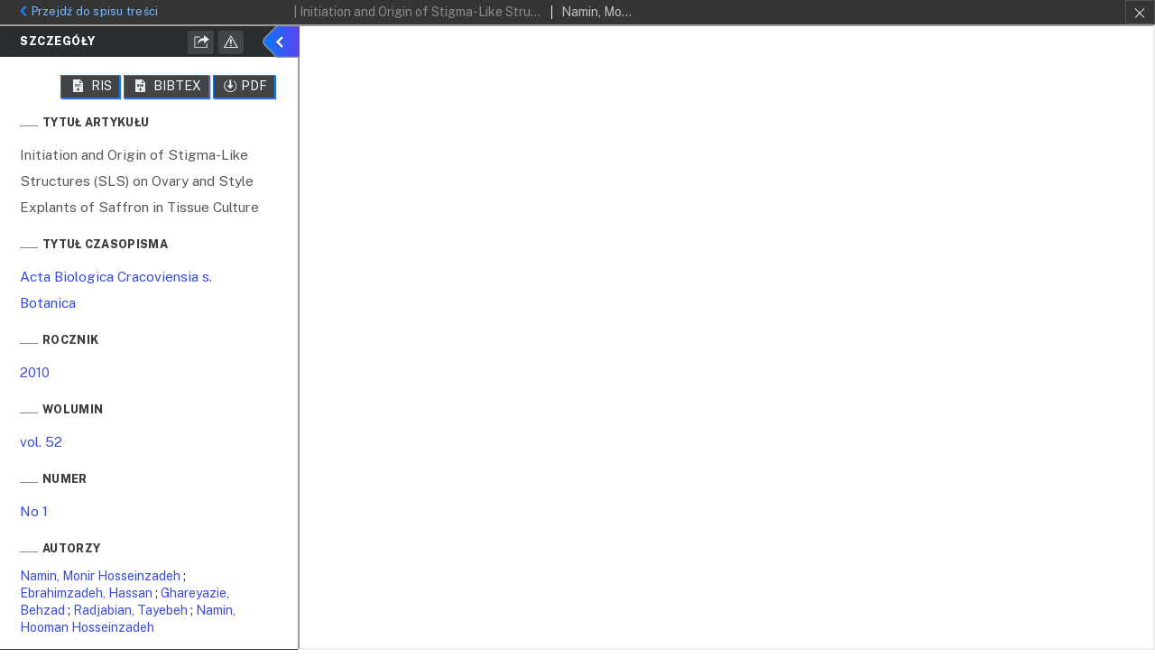

--- FILE ---
content_type: text/html;charset=utf-8
request_url: https://journals.pan.pl/dlibra/publication/94667/edition/81688/content/acta-biologica-cracoviensia-s-botanica-2010-vol-52-no-1-initiation-and-origin-of-stigma-like-structures-sls-on-ovary-and-style-explants-of-saffron-in-tissue-culture-namin-monir-hosseinzadeh-ebrahimzadeh-hassan-ghareyazie-behzad-radjabian-tayebeh-namin-hooman-hosseinzadeh?language=pl
body_size: 29849
content:
<!doctype html>
<html>
<head>
	


<meta charset="utf-8">
<meta http-equiv="X-UA-Compatible" content="IE=edge">
<meta name="viewport" content="width=device-width, initial-scale=1">


<title>Initiation and Origin of Stigma-Like Structures (SLS) on Ovary and Style Explants of Saffron in Tissue Culture - Acta Biologica Cracoviensia s. Botanica - Czasopisma PAN</title>
<meta name="Description" content="Polska Akademia Nauk" />

<meta property="og:url"                content="https://journals.pan.pl/dlibra/publication/94667/edition/81688/content/[base64]?language=pl" />
<meta property="og:type"               content="Object" />
<meta property="og:title"              content="Initiation and Origin of Stigma-Like Structures (SLS) on Ovary and Style Explants of Saffron in Tissue Culture - Acta Biologica Cracoviensia s. Botanica - Czasopisma PAN" />
<meta property="og:description"        content="Polska Akademia Nauk" />
<meta property="og:image"              content="https://journals.pan.pl/style/dlibra/default/images/base/items/book-without-img.svg" />

<link rel="icon" type="image/png" href="https://journals.pan.pl/style/common/img/icons/favicon.png" sizes="16x16"> 
<link rel="apple-touch-icon" href="https://journals.pan.pl/style/common/img/icons/apple-touch-icon.png">


<link rel="stylesheet" href="https://journals.pan.pl/style/dlibra/default/css/libs.css?@HASH-TOKEN@">
<link rel="stylesheet" href="https://journals.pan.pl/style/dlibra/default/css/main.css?@HASH-TOKEN@">

    <link rel="apple-touch-icon" href="apple-touch-icon.png">
    <!-- Place favicon.ico in the root directory -->

    <link rel="stylesheet" href="https://journals.pan.pl/style/dlibra/default/css/main.css">

    					<link rel="meta" type="application/rdf+xml" href="https://journals.pan.pl/dlibra/rdf.xml?type=e&amp;id=81688"/>
	
	<link rel="schema.DC" href="http://purl.org/dc/elements/1.1/" />
	<!--type is "document" for import all tags into zotero-->
	<meta name="DC.type" content="document" />
	<meta name="DC.identifier" content="https://journals.pan.pl/publication/94667" />
	
						<meta name="DC.date" content="2010" />
								<meta name="DC.identifier" content="ISSN 0001-5296" />
					<meta name="DC.identifier" content="eISSN 1898-0295" />
					<meta name="DC.identifier" content="10.2478/v10182-010-0007-7" />
					<meta name="DC.identifier" content="http://journals.pan.pl/Content/81688/PDF/abc52_1_07.pdf" />
								<meta name="DC.creator" content="Namin, Monir Hosseinzadeh" />
					<meta name="DC.creator" content="Ebrahimzadeh, Hassan" />
					<meta name="DC.creator" content="Ghareyazie, Behzad" />
					<meta name="DC.creator" content="Radjabian, Tayebeh" />
					<meta name="DC.creator" content="Namin, Hooman Hosseinzadeh" />
								<meta name="DC.subject" content="Nauki Biologiczne i Rolnicze" />
								<meta name="DC.publisher" content="Biological Commission of the Polish Academy of Sciences &ndash; Cracow Branch" />
								<meta name="DC.source" content="Acta Biologica Cracoviensia s. Botanica; 2010; vol. 52; No 1" />
								<meta name="DC.issued" content="2010" />
								<meta name="DC.title" content="Initiation and Origin of Stigma-Like Structures (SLS) on Ovary and Style Explants of Saffron in Tissue Culture" />
			
						<meta name="citation_title" content="Initiation and Origin of Stigma-Like Structures (SLS) on Ovary and Style Explants of Saffron in Tissue Culture" />
				<meta name="citation_journal_title" content="Acta Biologica Cracoviensia s. Botanica" />
				<meta name="citation_author" content="Namin, Monir Hosseinzadeh" />
		<meta name="citation_author" content="Ebrahimzadeh, Hassan" />
		<meta name="citation_author" content="Ghareyazie, Behzad" />
		<meta name="citation_author" content="Radjabian, Tayebeh" />
		<meta name="citation_author" content="Namin, Hooman Hosseinzadeh" />
				<meta name="citation_pdf_url" content="http://journals.pan.pl/Content/81688/PDF/abc52_1_07.pdf" />
				<meta name="citation_date" content="2010" />
						<meta name="citation_online_date" content="2017/02/09" />
		
			

	
</head>
<body class="fixed show-content">

			






<div id="show-content" data-oaiurl="https://journals.pan.pl/dlibra/oai-pmh-repository.xml?verb=GetRecord&metadataPrefix=mets&identifier=oai:journals.pan.pl:81688" data-editionid="81688" data-formatid="1">
    <div>
        <aside class="show-content__top-container" js-top>
            <div class="show-content__details-container">
                <div class="show-content__close-container">
                  <a class="info-back" href="https://journals.pan.pl/abcsb/94667">
                    <i class="icon-chevron_left"></i>Przejdź do spisu treści
                  </a>
									<div class="show-content__header-buttons  visible-xs visible-sm">
										<div class="a2a_kit a2a_kit--show-content a2a_kit_size_32 a2a_default_style show-content__icon--share">
												<a title="Udostępnij" class="show-content__header-icon a2a_dd btn btn--object-share dropdown-toggle" href="https://www.addtoany.com/share">
													<i class="icon-share"></i>
												</a>
										</div>

										<script>
												var a2a_config = a2a_config || {};
												a2a_config.onclick = 1;
												a2a_config.locale = "pl";
												a2a_config.color_main = "D7E5ED";
												a2a_config.color_border = "9D9D9D";
												a2a_config.color_link_text = "ffffff";
												a2a_config.color_link_text_hover = "ffffff";
												a2a_config.color_bg = "d9d9d9";
												a2a_config.icon_color = "#4e4e4e";
												a2a_config.exclude_services = ["dihitt", "delicious", "whatsapp", "dzone", "sms", "stumpedia", "viber", "yahoo_messenger", "google_plus"];
										</script>
										<script async src="https://static.addtoany.com/menu/page.js"></script>

										<a title="Zgłoś błąd" href="https://journals.pan.pl/dlibra/report-problem?id=81688" class="show-content__header-icon show-content__icon--share">
											<i class="icon-remark"></i>
										</a>
										<a class="show-content__header-icon show-content__icon--ris" href="https://journals.pan.pl/dlibra/dlibra.ris?type=e&id=81688" title="Pobierz RIS">
											<i class="icon-object-ris"></i>
										</a>
										<a class="show-content__header-icon show-content__icon--bib" href="https://journals.pan.pl/dlibra/dlibra.bib?type=e&id=81688" title="Pobierz Bibtex">
											<i class="icon-object-bib"></i>
										</a>
										<span class="show-content__header-text" js-toggle-info
										data-close="Ukryj szczegóły"
										data-show="Pokaż szczegóły">
											Ukryj szczegóły
										</span>


									</div>
									<div>
										<button class="show-content__close-panel--left show-content__toggle visible-xs visible-sm info-close opened" js-toggle-info>
											<span class="show-content__close-panel--info">Szczegóły</span>
										</button>
									</div>
                </div>

            </div>
            <div class="show-content__title-container">
                <div>
                											<h1 class="show-content__main-header">| Initiation and Origin of Stigma-Like Structures (SLS) on Ovary and Style Explants of Saffron in Tissue Culture</h1>
																																																																			<h2 class="show-content__subheader">
																									Namin, Monir Hosseinzadeh; 																	Ebrahimzadeh, Hassan; 																	Ghareyazie, Behzad; 																	Radjabian, Tayebeh; 																	Namin, Hooman Hosseinzadeh															</h2>
																																																																													                </div>
                <ul class="show-content__object-navigation" data-pageid="81688">
                                  		<li class="object-navigation__item show-content__close"><a title="Zamknij" href="https://journals.pan.pl/dlibra"></a></li>
                	                </ul>
            </div>
        </aside>
    </div>
    <div>
        <article>
				<button class="show-content__show-panel--left hidden-xs hidden-sm info-close" js-toggle-info js-details-show>
				</button>

        <section class="show-content__details-column opened" js-details-column>
						

						<div class="show-content__details--top-container">
								<h3 class="show-content__details--title">Szczegóły</h3>
								<div class="show-content__header-buttons hidden-xs hidden-sm">
									<div class="a2a_kit a2a_kit--show-content a2a_kit_size_32 a2a_default_style show-content__icon--share">
											<a title="Udostępnij" class="show-content__header-icon a2a_dd btn btn--object-share dropdown-toggle" href="https://www.addtoany.com/share">
												<i class="icon-share"></i>
											</a>
									</div>

									<script>
											var a2a_config = a2a_config || {};
											a2a_config.onclick = 1;
											a2a_config.locale = "pl";
											a2a_config.color_main = "D7E5ED";
											a2a_config.color_border = "9D9D9D";
											a2a_config.color_link_text = "ffffff";
											a2a_config.color_link_text_hover = "ffffff";
											a2a_config.color_bg = "d9d9d9";
											a2a_config.icon_color = "#4e4e4e";
											a2a_config.exclude_services = ["dihitt", "delicious", "whatsapp", "dzone", "sms", "stumpedia", "viber", "yahoo_messenger", "google_plus"];
									</script>
									<script async src="https://static.addtoany.com/menu/page.js"></script>

									<a title="Zgłoś błąd" href="https://journals.pan.pl/dlibra/report-problem?id=81688" class="show-content__header-icon show-content__icon--share">
										<i class="icon-remark"></i>
									</a>

								</div>
						</div>
						<button class="show-content__close-panel--left hidden-xs hidden-sm info-close opened" js-details-close>
							<span class="show-content__close-panel--info">Szczegóły</span>
						</button>

            <div class="tab-content details__tabs-content">
                <div class="tab-pane details__tabs-pane active" id="metadata" >
																					
					<div class="show-content__header-buttons download">
																				<a href="https://journals.pan.pl/Content/81688?format_id=1" download="81688" title="Pobierz PDF"
									class="show-content__header-icon show-content__icon--download js-publication-download js-analytics-content">
								<i class="icon-download"></i>PDF
							</a>
																									<a download="81688.bib" href="https://journals.pan.pl/dlibra/dlibra.bib?type=e&id=81688" target="_blank" title="Pobierz BIBTEX"
						   class="show-content__header-icon show-content__icon--download">
							<i class="icon-object-bib"></i> BIBTEX
						</a>
						<a download="81688.ris" href="https://journals.pan.pl/dlibra/dlibra.ris?type=e&id=81688" target="_blank" title="Pobierz RIS"
						   class="show-content__header-icon show-content__icon--download">
							<i class="icon-object-ris"></i> RIS
						</a>

					</div>
					<div class="clearfix"></div>
					
                    <div id="attributes">
						
												
						                        						                            
	<h4 class="show-content__details--header">Tytuł artykułu</h4>
			<span class="show-content__details--desc">
											Initiation and Origin of Stigma-Like Structures (SLS) on Ovary and Style Explants of Saffron in Tissue Culture
											</span>
				
	<h4 class="show-content__details--header">Tytuł czasopisma</h4>
			<span class="show-content__details--desc">
											<a href="https://journals.pan.pl//dlibra/results?action=AdvancedSearchAction&type=-3&val1=JournalTitle:%22Acta+Biologica+Cracoviensia+s.+Botanica%22">Acta Biologica Cracoviensia s. Botanica</a>
											</span>
	
			
	<h4 class="show-content__details--header">Rocznik</h4>
			<span class="show-content__details--desc">
											<a href="https://journals.pan.pl//dlibra/results?action=AdvancedSearchAction&type=-3&val1=Yearbook:%222010%22">2010</a>
											</span>
	
			
	<h4 class="show-content__details--header">Wolumin</h4>
			<span class="show-content__details--desc">
											<a href="https://journals.pan.pl//dlibra/results?action=AdvancedSearchAction&type=-3&val1=Volume:%22vol.+52%22">vol. 52</a>
											</span>
	
			
	<h4 class="show-content__details--header">Numer</h4>
			<span class="show-content__details--desc">
											<a href="https://journals.pan.pl//dlibra/results?action=AdvancedSearchAction&type=-3&val1=Issue:%22No+1%22">No 1</a>
											</span>
	
	
						                        						                            
	<h4 class="show-content__details--header">Autorzy</h4>
			<p class="show-content__author">
							<a href="https://journals.pan.pl//dlibra/results?action=AdvancedSearchAction&type=-3&val1=Creator:%22Namin%2C+Monir+Hosseinzadeh%22">Namin, Monir Hosseinzadeh</a>
				; 							<a href="https://journals.pan.pl//dlibra/results?action=AdvancedSearchAction&type=-3&val1=Creator:%22Ebrahimzadeh%2C+Hassan%22">Ebrahimzadeh, Hassan</a>
				; 							<a href="https://journals.pan.pl//dlibra/results?action=AdvancedSearchAction&type=-3&val1=Creator:%22Ghareyazie%2C+Behzad%22">Ghareyazie, Behzad</a>
				; 							<a href="https://journals.pan.pl//dlibra/results?action=AdvancedSearchAction&type=-3&val1=Creator:%22Radjabian%2C+Tayebeh%22">Radjabian, Tayebeh</a>
				; 							<a href="https://journals.pan.pl//dlibra/results?action=AdvancedSearchAction&type=-3&val1=Creator:%22Namin%2C+Hooman+Hosseinzadeh%22">Namin, Hooman Hosseinzadeh</a>
									</p>
	
						                        						                            
			
	<h4 class="show-content__details--header">Wydział PAN</h4>
			<span class="show-content__details--desc">
											<a href="https://journals.pan.pl//dlibra/results?action=AdvancedSearchAction&type=-3&val1=BranchOfScience:%22Nauki+Biologiczne+i+Rolnicze%22">Nauki Biologiczne i Rolnicze</a>
											</span>
	
	
						                        						                        						                            
	<h4 class="show-content__details--header">Wydawca</h4>
			<span class="show-content__details--desc">
											<a href="https://journals.pan.pl//dlibra/results?action=AdvancedSearchAction&type=-3&val1=Publisher:%22Biological+Commission+of+the+Polish+Academy+of+Sciences+%E2%80%93+Cracow+Branch%22">Biological Commission of the Polish Academy of Sciences &ndash; Cracow Branch</a>
											</span>
	
						                        						                            
	<h4 class="show-content__details--header">Data</h4>
			<span class="show-content__details--desc">
											<a href="https://journals.pan.pl//dlibra/results?action=AdvancedSearchAction&type=-3&val1=Date:%222010%22">2010</a>
											</span>
	
						                        						                            
	<h4 class="show-content__details--header">Identyfikator</h4>
			<span class="show-content__details--desc">
											<span>DOI: 10.2478/v10182-010-0007-7</span>
											; 														<span>ISSN 0001-5296</span>
											; 														<span>eISSN 1898-0295</span>
											</span>
	
						                        						                            
	<h4 class="show-content__details--header">Źródło</h4>
			<span class="show-content__details--desc">
											<a href="https://journals.pan.pl//dlibra/results?action=AdvancedSearchAction&type=-3&val1=Source:%22Acta+Biologica+Cracoviensia+s.+Botanica%5C%3B+2010%5C%3B+vol.+52%5C%3B+No+1%22">Acta Biologica Cracoviensia s. Botanica; 2010; vol. 52; No 1</a>
											</span>
	
						                        						                            
	<h4 class="show-content__details--header">Referencje</h4>
			<span class="show-content__details--desc">
																	<a href="https://journals.pan.pl//dlibra/results?action=AdvancedSearchAction&type=-3&val1=Reference:%22Bozzola+J.+%5C(1999%5C)%2C+Electron+Microscopy%5C:+Principles+and+Techniques+for+Biologists.%22">Bozzola J. (1999), Electron Microscopy: Principles and Techniques for Biologists.</a>
																; 																				<a href="https://journals.pan.pl//dlibra/results?action=AdvancedSearchAction&type=-3&val1=Reference:%22Bouvier+F.+%5C(2003%5C)%2C+Oxidative+remodeling+of+chromoplast+carotenoids%5C:+identification+of+the+carotenoid+dioxyenase+%3Ci%3ECsCCD%3C%5C%2Fi%3E+and+%3Ci%3ECsZCD%3C%5C%2Fi%3E+genes+involved+in+Crocus+secondary+metabolite+biogenesis%2C+The+Plant+Cell%2C+15%2C+47.%22">Bouvier F. (2003), Oxidative remodeling of chromoplast carotenoids: identification of the carotenoid dioxyenase &lt;i&gt;CsCCD&lt;/i&gt; and &lt;i&gt;CsZCD&lt;/i&gt; genes involved in Crocus secondary metabolite biogenesis, The Plant Cell, 15, 47.</a>
																; 																				<a href="https://journals.pan.pl//dlibra/results?action=AdvancedSearchAction&type=-3&val1=Reference:%22Castillo+R.+%5C(2005%5C)%2C+Implications+of+carotenoid+biosynthetic+genes+in+apocarotenoid+formation+during+the+stigma+development+of+%3Ci%3ECrocus+sativus%3C%5C%2Fi%3E+and+its+closer+relatives%2C+Plant+Physiology%2C+139%2C+674.%22">Castillo R. (2005), Implications of carotenoid biosynthetic genes in apocarotenoid formation during the stigma development of &lt;i&gt;Crocus sativus&lt;/i&gt; and its closer relatives, Plant Physiology, 139, 674.</a>
																; 																				<a href="https://journals.pan.pl//dlibra/results?action=AdvancedSearchAction&type=-3&val1=Reference:%22Chryssanthi+D.+%5C(2007%5C)%2C+Inhibition+of+breast+cancer+cell+proliferation+by+style+constituents+of+different+%3Ci%3ECrocus%3C%5C%2Fi%3E+species%2C+Anticancer+Research%2C+27%5C-1A%2C+357.%22">Chryssanthi D. (2007), Inhibition of breast cancer cell proliferation by style constituents of different &lt;i&gt;Crocus&lt;/i&gt; species, Anticancer Research, 27-1A, 357.</a>
																; 																				<a href="https://journals.pan.pl//dlibra/results?action=AdvancedSearchAction&type=-3&val1=Reference:%22Ebrahimzadeh+H.+%5C(1996%5C)%2C+%3Ci%3EIn+vitro%3C%5C%2Fi%3E+regeneration+of+neoformant+organs+from+organparts+of+some+%3Ci%3ECrocus%3C%5C%2Fi%3E+species%2C+Journal+of+Science+I.+R.+Iran%2C+7%5C-2%2C+65.%22">Ebrahimzadeh H. (1996), &lt;i&gt;In vitro&lt;/i&gt; regeneration of neoformant organs from organparts of some &lt;i&gt;Crocus&lt;/i&gt; species, Journal of Science I. R. Iran, 7-2, 65.</a>
																; 																				<a href="https://journals.pan.pl//dlibra/results?action=AdvancedSearchAction&type=-3&val1=Reference:%22Ebrahimzadeh+H.+%5C(2000%5C)%2C+%3Ci%3EIn+vitro%3C%5C%2Fi%3E+production+of+floral+buds+and+stigma%5C-like+structures+on+floral+organ+of+%3Ci%3ECrocus+sativus%3C%5C%2Fi%3E+L%2C+Pakistan+Journal+of+Botany%2C+32%2C+134.%22">Ebrahimzadeh H. (2000), &lt;i&gt;In vitro&lt;/i&gt; production of floral buds and stigma-like structures on floral organ of &lt;i&gt;Crocus sativus&lt;/i&gt; L, Pakistan Journal of Botany, 32, 134.</a>
																; 																				<a href="https://journals.pan.pl//dlibra/results?action=AdvancedSearchAction&type=-3&val1=Reference:%22Estilai+A.+%5C(1978%5C)%2C+Difficulties+of+seed+production+in+saffron+and+production+of+new+cultivars+using+mutation%2C+Pajohandeh%2C+21%2C+242.%22">Estilai A. (1978), Difficulties of seed production in saffron and production of new cultivars using mutation, Pajohandeh, 21, 242.</a>
																; 																				<a href="https://journals.pan.pl//dlibra/results?action=AdvancedSearchAction&type=-3&val1=Reference:%22Fakhari+F.+%5C(1990%5C)%2C+Morphogenetic+potential+of+cultured+floral+explants+of+%3Ci%3ECrocus+sativus%3C%5C%2Fi%3E+L.+for+the+%3Ci%3Ein+vitro%3C%5C%2Fi%3E+production+of+saffron%2C+Journal+of+Experimental+Botany%2C+41%2C+47.%22">Fakhari F. (1990), Morphogenetic potential of cultured floral explants of &lt;i&gt;Crocus sativus&lt;/i&gt; L. for the &lt;i&gt;in vitro&lt;/i&gt; production of saffron, Journal of Experimental Botany, 41, 47.</a>
																; 																				<a href="https://journals.pan.pl//dlibra/results?action=AdvancedSearchAction&type=-3&val1=Reference:%22Fakhrai+F.+%5C(1989%5C)%2C+Morphogenetic+potential+of+cultured+explants+of+%3Ci%3ECrocus+chrysanthus%3C%5C%2Fi%3E+Herbert+CV.+E.+P.+Bowles%2C+Journal+of+Experimental+Botany%2C+40%2C+809.%22">Fakhrai F. (1989), Morphogenetic potential of cultured explants of &lt;i&gt;Crocus chrysanthus&lt;/i&gt; Herbert CV. E. P. Bowles, Journal of Experimental Botany, 40, 809.</a>
																; 																				<a href="https://journals.pan.pl//dlibra/results?action=AdvancedSearchAction&type=-3&val1=Reference:%22Grilli%5C-Caiola+M.+%5C(2004%5C)%2C+Ultrastructure+of+chromoplasts+and+other+plastids+in+%3Ci%3ECrocus+sativus%3C%5C%2Fi%3E+L.+%5C(Iridaceae%5C)%2C+Plant+Biosystematics%2C+138%2C+43.%22">Grilli-Caiola M. (2004), Ultrastructure of chromoplasts and other plastids in &lt;i&gt;Crocus sativus&lt;/i&gt; L. (Iridaceae), Plant Biosystematics, 138, 43.</a>
																; 																				<a href="https://journals.pan.pl//dlibra/results?action=AdvancedSearchAction&type=-3&val1=Reference:%22Himeno+H.+%5C(1988%5C)%2C+Scanning+electron+microscopic+study+on+the+%3Ci%3Ein+vitro%3C%5C%2Fi%3E+organogenesis+of+saffron+stigma+and+style%5C-like+structures%2C+Plant+Science%2C+58%2C+93.%22">Himeno H. (1988), Scanning electron microscopic study on the &lt;i&gt;in vitro&lt;/i&gt; organogenesis of saffron stigma and style-like structures, Plant Science, 58, 93.</a>
																; 																				<a href="https://journals.pan.pl//dlibra/results?action=AdvancedSearchAction&type=-3&val1=Reference:%22Horner+H.+%5C(2007%5C)%2C+Amyloplast+to+chromoplast+conversion+in+developing+ornamental+tobacco+floral+nectarines+provides+sugar+for+nectar+and+antioxidants+for+protection%2C+American+Journal+of+Botany%2C+94%2C+12.%22">Horner H. (2007), Amyloplast to chromoplast conversion in developing ornamental tobacco floral nectarines provides sugar for nectar and antioxidants for protection, American Journal of Botany, 94, 12.</a>
																; 																				<a href="https://journals.pan.pl//dlibra/results?action=AdvancedSearchAction&type=-3&val1=Reference:%22Karamian+R.+2000.+Study+on+the+change+of+some+physiological+and+developmental+characteristics+of+%3Ci%3ECrocus%3C%5C%2Fi%3E+in+tissue%2C+cell+and+protoplast+culture.+Ph.D.+thesis%2C+University+of+Tehran%2C+Tehran%2C+Iran+%5C(in+Persian%2C+English+summary%5C).%22">Karamian R. 2000. Study on the change of some physiological and developmental characteristics of &lt;i&gt;Crocus&lt;/i&gt; in tissue, cell and protoplast culture. Ph.D. thesis, University of Tehran, Tehran, Iran (in Persian, English summary).</a>
																; 																				<a href="https://journals.pan.pl//dlibra/results?action=AdvancedSearchAction&type=-3&val1=Reference:%22Loskutov+A.+%5C(1999%5C)%2C+Optimization+of+%3Ci%3Ein+vitro%3C%5C%2Fi%3E+conditions+for+stigma%5C-like+structure+production+from+half%5C-ovary+explants+of+%3Ci%3ECrocus+sativus%3C%5C%2Fi%3E+L%2C+In+Vitro+Cellular+and+Developmental+Biology%5C-Plant%2C+35%2C+200.%22">Loskutov A. (1999), Optimization of &lt;i&gt;in vitro&lt;/i&gt; conditions for stigma-like structure production from half-ovary explants of &lt;i&gt;Crocus sativus&lt;/i&gt; L, In Vitro Cellular and Developmental Biology-Plant, 35, 200.</a>
																; 																				<a href="https://journals.pan.pl//dlibra/results?action=AdvancedSearchAction&type=-3&val1=Reference:%22Murashige+T.+%5C(1962%5C)%2C+A+revised+medium+for+rapid+growth+and+bioassays+with+Tobacco+tissue+cultures%2C+Physiologia+Plantarum%2C+15%2C+473.%22">Murashige T. (1962), A revised medium for rapid growth and bioassays with Tobacco tissue cultures, Physiologia Plantarum, 15, 473.</a>
																; 																				<a href="https://journals.pan.pl//dlibra/results?action=AdvancedSearchAction&type=-3&val1=Reference:%22Plessner+O.+%5C(1999%5C)%2C+Saffron%2C+137.%22">Plessner O. (1999), Saffron, 137.</a>
																; 																				<a href="https://journals.pan.pl//dlibra/results?action=AdvancedSearchAction&type=-3&val1=Reference:%22Plessner+O.+%5C(1990%5C)%2C+%3Ci%3EIn+vitro%3C%5C%2Fi%3E+corm+production+in+the+saffron+%3Ci%3ECrocus%3C%5C%2Fi%3E+%5C(%3Ci%3ECrocus+sativus%3C%5C%2Fi%3E+L.%5C)%2C+Plant+Cell%2C+Tissue+and+Organ+Culture%2C+20%2C+89.%22">Plessner O. (1990), &lt;i&gt;In vitro&lt;/i&gt; corm production in the saffron &lt;i&gt;Crocus&lt;/i&gt; (&lt;i&gt;Crocus sativus&lt;/i&gt; L.), Plant Cell, Tissue and Organ Culture, 20, 89.</a>
																; 																				<a href="https://journals.pan.pl//dlibra/results?action=AdvancedSearchAction&type=-3&val1=Reference:%22Reynolds+E.+%5C(1963%5C)%2C+The+use+of+lead+citrate+at+high+pH+as+an+electron%5C-opaque+stain+electron+microscopy%2C+Cell+Biology%2C+17%2C+208.%22">Reynolds E. (1963), The use of lead citrate at high pH as an electron-opaque stain electron microscopy, Cell Biology, 17, 208.</a>
																; 																				<a href="https://journals.pan.pl//dlibra/results?action=AdvancedSearchAction&type=-3&val1=Reference:%22Sano+K.+%5C(1987%5C)%2C+%3Ci%3EIn+vitro%3C%5C%2Fi%3E+proliferation+of+saffron+%5C(%3Ci%3ECrocus+sativus%3C%5C%2Fi%3E+L.%5C)+stigma%2C+Plant+Cell%2C+Tissue+and+Organ+Culture%2C+11%2C+159.%22">Sano K. (1987), &lt;i&gt;In vitro&lt;/i&gt; proliferation of saffron (&lt;i&gt;Crocus sativus&lt;/i&gt; L.) stigma, Plant Cell, Tissue and Organ Culture, 11, 159.</a>
																; 																				<a href="https://journals.pan.pl//dlibra/results?action=AdvancedSearchAction&type=-3&val1=Reference:%22Sarma+K.+%5C(1990%5C)%2C+%3Ci%3EIn+vitro%3C%5C%2Fi%3E+production+of+stigma%5C-like+structures+from+stigma+explants+of+%3Ci%3ECrocus+sativus%3C%5C%2Fi%3E+L%2C+Journal+of+Experimental+Botany%2C+41%2C+745.%22">Sarma K. (1990), &lt;i&gt;In vitro&lt;/i&gt; production of stigma-like structures from stigma explants of &lt;i&gt;Crocus sativus&lt;/i&gt; L, Journal of Experimental Botany, 41, 745.</a>
																; 																				<a href="https://journals.pan.pl//dlibra/results?action=AdvancedSearchAction&type=-3&val1=Reference:%22Sarma+K.+%5C(1991%5C)%2C+Chemical+and+sensory+analysis+of+saffron+produced+through+tissue+cultures+of+%3Ci%3ECrocus+sativus.%3C%5C%2Fi%3E%2C+Plant+Cell%2C+Tissue+and+Organ+Culture%2C+26%2C+11.%22">Sarma K. (1991), Chemical and sensory analysis of saffron produced through tissue cultures of &lt;i&gt;Crocus sativus.&lt;/i&gt;, Plant Cell, Tissue and Organ Culture, 26, 11.</a>
																; 																				<a href="https://journals.pan.pl//dlibra/results?action=AdvancedSearchAction&type=-3&val1=Reference:%22Schmidt+M.+%5C(2007%5C)%2C+Saffron+in+Phytotherapy%5C:+Pharmacology+and+Clinical+Uses%2C+315.%22">Schmidt M. (2007), Saffron in Phytotherapy: Pharmacology and Clinical Uses, 315.</a>
																; 																				<a href="https://journals.pan.pl//dlibra/results?action=AdvancedSearchAction&type=-3&val1=Reference:%22Street+H.+%5C(1977%5C)%2C+La+Culture+des+Tissue+des+V%C3%A9g%C3%A9taux.+R%C3%A9sultats+G%C3%A9n%C3%A9raux+et+Realizations+Practiques%2C+20.%22">Street H. (1977), La Culture des Tissue des V&eacute;g&eacute;taux. R&eacute;sultats G&eacute;n&eacute;raux et Realizations Practiques, 20.</a>
																; 																				<a href="https://journals.pan.pl//dlibra/results?action=AdvancedSearchAction&type=-3&val1=Reference:%22Torrey+J.+%5C(1966%5C)%2C+The+initiation+of+organized+development+in+plants%2C+Advances+in+Morphogenesis%2C+5%2C+39.%22">Torrey J. (1966), The initiation of organized development in plants, Advances in Morphogenesis, 5, 39.</a>
																</span>
	
						                                                   						
                    </div>
					
									</div>
            </div>

        </section>

        <section class="show-content__iframe">
            <div class="show-content__iframe-wrapper opened" js-iframe-wrapper>
                <iframe id="js-main-frame" width="100%" height="100%" src="https://journals.pan.pl//Content/81688/PDF/abc52_1_07.pdf">
                    <div class="test"></div>
                </iframe>
            </div>
        </section>

    </article>
    </div>
</div>

<script>
  var a2a_config = a2a_config || {};
  a2a_config.onclick = 1;
  a2a_config.locale = "pl";
  a2a_config.color_main = "404040";
  a2a_config.color_border = "525252";
  a2a_config.color_link_text = "f1f1f1";
  a2a_config.color_link_text_hover = "f1f1f1";
  a2a_config.color_bg = "353535";
  a2a_config.icon_color = "#4e4e4e";
  a2a_config.exclude_services = ["dihitt", "delicious", "whatsapp", "dzone", "sms", "stumpedia", "viber", "yahoo_messenger", "google_plus"];
</script>
<script async src="https://static.addtoany.com/menu/page.js"></script>

	
	<div class="__modalBox sendBug">
	    <div class="__modalBoxVertical">
	        <div class="__modalBoxInner">
	            <div class="__modalBoxContent mCustomScrollbar mCustomScrollbar--dark" data-mcs-theme="inset-2-dark">
					<!-- <h5 class="viewMode__title">Zgłoś błąd</h5> -->
					<div class="viewMode__container">

					</div>
				</div>
				<div class="__modalBoxClose">&times;</div>
	        </div>
	    </div>
	</div>

	<script src="https://journals.pan.pl/style/dlibra/default/js/script-jquery.min.js" type="text/javascript"></script>
    <script src="https://journals.pan.pl/style/dlibra/default/js/custom.js" type="text/javascript"></script>
	<script src="https://journals.pan.pl/style/dlibra/default/js/libs.min.js?@HASH-TOKEN@"></script>
	<script src="https://journals.pan.pl/style/dlibra/default/js/main.min.js" type="text/javascript"></script>

</body>
</html>


--- FILE ---
content_type: text/css
request_url: https://journals.pan.pl/style/dlibra/default/css/main.css?@HASH-TOKEN@
body_size: 269668
content:
/*!
 * Bootstrap v3.3.7 (http://getbootstrap.com)
 * Copyright 2011-2016 Twitter, Inc.
 * Licensed under MIT (https://github.com/twbs/bootstrap/blob/master/LICENSE)
 *//*! normalize.css v3.0.3 | MIT License | github.com/necolas/normalize.css */@import url("https://fonts.googleapis.com/css?family=Lato:300,300i,400,400i,700,700i,900,900i");@import url("https://fonts.googleapis.com/css?family=Fira+Sans:200,300,400,500,600,700,800");@import url("https://fonts.googleapis.com/css?family=Public+Sans:200,300,400,500,600,700,800");html{font-family:sans-serif;-ms-text-size-adjust:100%;-webkit-text-size-adjust:100%}body{margin:0}article,aside,details,figcaption,figure,footer,header,hgroup,main,menu,nav,section,summary{display:block}audio,canvas,progress,video{display:inline-block;vertical-align:baseline}audio:not([controls]){display:none;height:0}[hidden],template{display:none}a{background-color:transparent}a:active,a:hover{outline:0}abbr[title]{border-bottom:1px dotted}b,strong{font-weight:bold}dfn{font-style:italic}h1{font-size:2em;margin:0.67em 0}mark{background:#ff0;color:#000}small{font-size:80%}sub,sup{font-size:75%;line-height:0;position:relative;vertical-align:baseline}sup{top:-0.5em}sub{bottom:-0.25em}img{border:0}svg:not(:root){overflow:hidden}figure{margin:1em 40px}hr{box-sizing:content-box;height:0}pre{overflow:auto}code,kbd,pre,samp{font-family:monospace, monospace;font-size:1em}button,input,optgroup,select,textarea{color:inherit;font:inherit;margin:0}button{overflow:visible}button,select{text-transform:none}button,html input[type="button"],input[type="reset"],input[type="submit"]{-webkit-appearance:button;cursor:pointer}button[disabled],html input[disabled]{cursor:default}button::-moz-focus-inner,input::-moz-focus-inner{border:0;padding:0}input{line-height:normal}input[type="checkbox"],input[type="radio"]{box-sizing:border-box;padding:0}input[type="number"]::-webkit-inner-spin-button,input[type="number"]::-webkit-outer-spin-button{height:auto}input[type="search"]{-webkit-appearance:textfield;box-sizing:content-box}input[type="search"]::-webkit-search-cancel-button,input[type="search"]::-webkit-search-decoration{-webkit-appearance:none}fieldset{border:1px solid #c0c0c0;margin:0 2px;padding:0.35em 0.625em 0.75em}legend{border:0;padding:0}textarea{overflow:auto}optgroup{font-weight:bold}table{border-collapse:collapse;border-spacing:0}td,th{padding:0}/*! Source: https://github.com/h5bp/html5-boilerplate/blob/master/src/css/main.css */@media print{*,*:before,*:after{background:transparent !important;color:#000 !important;box-shadow:none !important;text-shadow:none !important}a,a:visited{text-decoration:underline}a[href]:after{content:" (" attr(href) ")"}abbr[title]:after{content:" (" attr(title) ")"}a[href^="#"]:after,a[href^="javascript:"]:after{content:""}pre,blockquote{border:1px solid #999;page-break-inside:avoid}thead{display:table-header-group}tr,img{page-break-inside:avoid}img{max-width:100% !important}p,h2,h3{orphans:3;widows:3}h2,h3{page-break-after:avoid}.navbar{display:none}.btn>.caret,.dropup>.btn>.caret{border-top-color:#000 !important}.label{border:1px solid #000}.table{border-collapse:collapse !important}.table td,.table th{background-color:#fff !important}.table-bordered th,.table-bordered td{border:1px solid #ddd !important}}@font-face{font-family:'Glyphicons Halflings';src:url("../fonts/bootstrap/glyphicons-halflings-regular.eot");src:url("../fonts/bootstrap/glyphicons-halflings-regular.eot?#iefix") format("embedded-opentype"),url("../fonts/bootstrap/glyphicons-halflings-regular.woff2") format("woff2"),url("../fonts/bootstrap/glyphicons-halflings-regular.woff") format("woff"),url("../fonts/bootstrap/glyphicons-halflings-regular.ttf") format("truetype"),url("../fonts/bootstrap/glyphicons-halflings-regular.svg#glyphicons_halflingsregular") format("svg")}.glyphicon{position:relative;top:1px;display:inline-block;font-family:'Glyphicons Halflings';font-style:normal;font-weight:normal;line-height:1;-webkit-font-smoothing:antialiased;-moz-osx-font-smoothing:grayscale}.glyphicon-asterisk:before{content:"\002a"}.glyphicon-plus:before{content:"\002b"}.glyphicon-euro:before,.glyphicon-eur:before{content:"\20ac"}.glyphicon-minus:before{content:"\2212"}.glyphicon-cloud:before{content:"\2601"}.glyphicon-envelope:before{content:"\2709"}.glyphicon-pencil:before{content:"\270f"}.glyphicon-glass:before{content:"\e001"}.glyphicon-music:before{content:"\e002"}.glyphicon-search:before{content:"\e003"}.glyphicon-heart:before{content:"\e005"}.glyphicon-star:before{content:"\e006"}.glyphicon-star-empty:before{content:"\e007"}.glyphicon-user:before{content:"\e008"}.glyphicon-film:before{content:"\e009"}.glyphicon-th-large:before{content:"\e010"}.glyphicon-th:before{content:"\e011"}.glyphicon-th-list:before{content:"\e012"}.glyphicon-ok:before{content:"\e013"}.glyphicon-remove:before{content:"\e014"}.glyphicon-zoom-in:before{content:"\e015"}.glyphicon-zoom-out:before{content:"\e016"}.glyphicon-off:before{content:"\e017"}.glyphicon-signal:before{content:"\e018"}.glyphicon-cog:before{content:"\e019"}.glyphicon-trash:before{content:"\e020"}.glyphicon-home:before{content:"\e021"}.glyphicon-file:before{content:"\e022"}.glyphicon-time:before{content:"\e023"}.glyphicon-road:before{content:"\e024"}.glyphicon-download-alt:before{content:"\e025"}.glyphicon-download:before{content:"\e026"}.glyphicon-upload:before{content:"\e027"}.glyphicon-inbox:before{content:"\e028"}.glyphicon-play-circle:before{content:"\e029"}.glyphicon-repeat:before{content:"\e030"}.glyphicon-refresh:before{content:"\e031"}.glyphicon-list-alt:before{content:"\e032"}.glyphicon-lock:before{content:"\e033"}.glyphicon-flag:before{content:"\e034"}.glyphicon-headphones:before{content:"\e035"}.glyphicon-volume-off:before{content:"\e036"}.glyphicon-volume-down:before{content:"\e037"}.glyphicon-volume-up:before{content:"\e038"}.glyphicon-qrcode:before{content:"\e039"}.glyphicon-barcode:before{content:"\e040"}.glyphicon-tag:before{content:"\e041"}.glyphicon-tags:before{content:"\e042"}.glyphicon-book:before{content:"\e043"}.glyphicon-bookmark:before{content:"\e044"}.glyphicon-print:before{content:"\e045"}.glyphicon-camera:before{content:"\e046"}.glyphicon-font:before{content:"\e047"}.glyphicon-bold:before{content:"\e048"}.glyphicon-italic:before{content:"\e049"}.glyphicon-text-height:before{content:"\e050"}.glyphicon-text-width:before{content:"\e051"}.glyphicon-align-left:before{content:"\e052"}.glyphicon-align-center:before{content:"\e053"}.glyphicon-align-right:before{content:"\e054"}.glyphicon-align-justify:before{content:"\e055"}.glyphicon-list:before{content:"\e056"}.glyphicon-indent-left:before{content:"\e057"}.glyphicon-indent-right:before{content:"\e058"}.glyphicon-facetime-video:before{content:"\e059"}.glyphicon-picture:before{content:"\e060"}.glyphicon-map-marker:before{content:"\e062"}.glyphicon-adjust:before{content:"\e063"}.glyphicon-tint:before{content:"\e064"}.glyphicon-edit:before{content:"\e065"}.glyphicon-share:before{content:"\e066"}.glyphicon-check:before{content:"\e067"}.glyphicon-move:before{content:"\e068"}.glyphicon-step-backward:before{content:"\e069"}.glyphicon-fast-backward:before{content:"\e070"}.glyphicon-backward:before{content:"\e071"}.glyphicon-play:before{content:"\e072"}.glyphicon-pause:before{content:"\e073"}.glyphicon-stop:before{content:"\e074"}.glyphicon-forward:before{content:"\e075"}.glyphicon-fast-forward:before{content:"\e076"}.glyphicon-step-forward:before{content:"\e077"}.glyphicon-eject:before{content:"\e078"}.glyphicon-chevron-left:before{content:"\e079"}.glyphicon-chevron-right:before{content:"\e080"}.glyphicon-plus-sign:before{content:"\e081"}.glyphicon-minus-sign:before{content:"\e082"}.glyphicon-remove-sign:before{content:"\e083"}.glyphicon-ok-sign:before{content:"\e084"}.glyphicon-question-sign:before{content:"\e085"}.glyphicon-info-sign:before{content:"\e086"}.glyphicon-screenshot:before{content:"\e087"}.glyphicon-remove-circle:before{content:"\e088"}.glyphicon-ok-circle:before{content:"\e089"}.glyphicon-ban-circle:before{content:"\e090"}.glyphicon-arrow-left:before{content:"\e091"}.glyphicon-arrow-right:before{content:"\e092"}.glyphicon-arrow-up:before{content:"\e093"}.glyphicon-arrow-down:before{content:"\e094"}.glyphicon-share-alt:before{content:"\e095"}.glyphicon-resize-full:before{content:"\e096"}.glyphicon-resize-small:before{content:"\e097"}.glyphicon-exclamation-sign:before{content:"\e101"}.glyphicon-gift:before{content:"\e102"}.glyphicon-leaf:before{content:"\e103"}.glyphicon-fire:before{content:"\e104"}.glyphicon-eye-open:before{content:"\e105"}.glyphicon-eye-close:before{content:"\e106"}.glyphicon-warning-sign:before{content:"\e107"}.glyphicon-plane:before{content:"\e108"}.glyphicon-calendar:before{content:"\e109"}.glyphicon-random:before{content:"\e110"}.glyphicon-comment:before{content:"\e111"}.glyphicon-magnet:before{content:"\e112"}.glyphicon-chevron-up:before{content:"\e113"}.glyphicon-chevron-down:before{content:"\e114"}.glyphicon-retweet:before{content:"\e115"}.glyphicon-shopping-cart:before{content:"\e116"}.glyphicon-folder-close:before{content:"\e117"}.glyphicon-folder-open:before{content:"\e118"}.glyphicon-resize-vertical:before{content:"\e119"}.glyphicon-resize-horizontal:before{content:"\e120"}.glyphicon-hdd:before{content:"\e121"}.glyphicon-bullhorn:before{content:"\e122"}.glyphicon-bell:before{content:"\e123"}.glyphicon-certificate:before{content:"\e124"}.glyphicon-thumbs-up:before{content:"\e125"}.glyphicon-thumbs-down:before{content:"\e126"}.glyphicon-hand-right:before{content:"\e127"}.glyphicon-hand-left:before{content:"\e128"}.glyphicon-hand-up:before{content:"\e129"}.glyphicon-hand-down:before{content:"\e130"}.glyphicon-circle-arrow-right:before{content:"\e131"}.glyphicon-circle-arrow-left:before{content:"\e132"}.glyphicon-circle-arrow-up:before{content:"\e133"}.glyphicon-circle-arrow-down:before{content:"\e134"}.glyphicon-globe:before{content:"\e135"}.glyphicon-wrench:before{content:"\e136"}.glyphicon-tasks:before{content:"\e137"}.glyphicon-filter:before{content:"\e138"}.glyphicon-briefcase:before{content:"\e139"}.glyphicon-fullscreen:before{content:"\e140"}.glyphicon-dashboard:before{content:"\e141"}.glyphicon-paperclip:before{content:"\e142"}.glyphicon-heart-empty:before{content:"\e143"}.glyphicon-link:before{content:"\e144"}.glyphicon-phone:before{content:"\e145"}.glyphicon-pushpin:before{content:"\e146"}.glyphicon-usd:before{content:"\e148"}.glyphicon-gbp:before{content:"\e149"}.glyphicon-sort:before{content:"\e150"}.glyphicon-sort-by-alphabet:before{content:"\e151"}.glyphicon-sort-by-alphabet-alt:before{content:"\e152"}.glyphicon-sort-by-order:before{content:"\e153"}.glyphicon-sort-by-order-alt:before{content:"\e154"}.glyphicon-sort-by-attributes:before{content:"\e155"}.glyphicon-sort-by-attributes-alt:before{content:"\e156"}.glyphicon-unchecked:before{content:"\e157"}.glyphicon-expand:before{content:"\e158"}.glyphicon-collapse-down:before{content:"\e159"}.glyphicon-collapse-up:before{content:"\e160"}.glyphicon-log-in:before{content:"\e161"}.glyphicon-flash:before{content:"\e162"}.glyphicon-log-out:before{content:"\e163"}.glyphicon-new-window:before{content:"\e164"}.glyphicon-record:before{content:"\e165"}.glyphicon-save:before{content:"\e166"}.glyphicon-open:before{content:"\e167"}.glyphicon-saved:before{content:"\e168"}.glyphicon-import:before{content:"\e169"}.glyphicon-export:before{content:"\e170"}.glyphicon-send:before{content:"\e171"}.glyphicon-floppy-disk:before{content:"\e172"}.glyphicon-floppy-saved:before{content:"\e173"}.glyphicon-floppy-remove:before{content:"\e174"}.glyphicon-floppy-save:before{content:"\e175"}.glyphicon-floppy-open:before{content:"\e176"}.glyphicon-credit-card:before{content:"\e177"}.glyphicon-transfer:before{content:"\e178"}.glyphicon-cutlery:before{content:"\e179"}.glyphicon-header:before{content:"\e180"}.glyphicon-compressed:before{content:"\e181"}.glyphicon-earphone:before{content:"\e182"}.glyphicon-phone-alt:before{content:"\e183"}.glyphicon-tower:before{content:"\e184"}.glyphicon-stats:before{content:"\e185"}.glyphicon-sd-video:before{content:"\e186"}.glyphicon-hd-video:before{content:"\e187"}.glyphicon-subtitles:before{content:"\e188"}.glyphicon-sound-stereo:before{content:"\e189"}.glyphicon-sound-dolby:before{content:"\e190"}.glyphicon-sound-5-1:before{content:"\e191"}.glyphicon-sound-6-1:before{content:"\e192"}.glyphicon-sound-7-1:before{content:"\e193"}.glyphicon-copyright-mark:before{content:"\e194"}.glyphicon-registration-mark:before{content:"\e195"}.glyphicon-cloud-download:before{content:"\e197"}.glyphicon-cloud-upload:before{content:"\e198"}.glyphicon-tree-conifer:before{content:"\e199"}.glyphicon-tree-deciduous:before{content:"\e200"}.glyphicon-cd:before{content:"\e201"}.glyphicon-save-file:before{content:"\e202"}.glyphicon-open-file:before{content:"\e203"}.glyphicon-level-up:before{content:"\e204"}.glyphicon-copy:before{content:"\e205"}.glyphicon-paste:before{content:"\e206"}.glyphicon-alert:before{content:"\e209"}.glyphicon-equalizer:before{content:"\e210"}.glyphicon-king:before{content:"\e211"}.glyphicon-queen:before{content:"\e212"}.glyphicon-pawn:before{content:"\e213"}.glyphicon-bishop:before{content:"\e214"}.glyphicon-knight:before{content:"\e215"}.glyphicon-baby-formula:before{content:"\e216"}.glyphicon-tent:before{content:"\26fa"}.glyphicon-blackboard:before{content:"\e218"}.glyphicon-bed:before{content:"\e219"}.glyphicon-apple:before{content:"\f8ff"}.glyphicon-erase:before{content:"\e221"}.glyphicon-hourglass:before{content:"\231b"}.glyphicon-lamp:before{content:"\e223"}.glyphicon-duplicate:before{content:"\e224"}.glyphicon-piggy-bank:before{content:"\e225"}.glyphicon-scissors:before{content:"\e226"}.glyphicon-bitcoin:before{content:"\e227"}.glyphicon-btc:before{content:"\e227"}.glyphicon-xbt:before{content:"\e227"}.glyphicon-yen:before{content:"\00a5"}.glyphicon-jpy:before{content:"\00a5"}.glyphicon-ruble:before{content:"\20bd"}.glyphicon-rub:before{content:"\20bd"}.glyphicon-scale:before{content:"\e230"}.glyphicon-ice-lolly:before{content:"\e231"}.glyphicon-ice-lolly-tasted:before{content:"\e232"}.glyphicon-education:before{content:"\e233"}.glyphicon-option-horizontal:before{content:"\e234"}.glyphicon-option-vertical:before{content:"\e235"}.glyphicon-menu-hamburger:before{content:"\e236"}.glyphicon-modal-window:before{content:"\e237"}.glyphicon-oil:before{content:"\e238"}.glyphicon-grain:before{content:"\e239"}.glyphicon-sunglasses:before{content:"\e240"}.glyphicon-text-size:before{content:"\e241"}.glyphicon-text-color:before{content:"\e242"}.glyphicon-text-background:before{content:"\e243"}.glyphicon-object-align-top:before{content:"\e244"}.glyphicon-object-align-bottom:before{content:"\e245"}.glyphicon-object-align-horizontal:before{content:"\e246"}.glyphicon-object-align-left:before{content:"\e247"}.glyphicon-object-align-vertical:before{content:"\e248"}.glyphicon-object-align-right:before{content:"\e249"}.glyphicon-triangle-right:before{content:"\e250"}.glyphicon-triangle-left:before{content:"\e251"}.glyphicon-triangle-bottom:before{content:"\e252"}.glyphicon-triangle-top:before{content:"\e253"}.glyphicon-console:before{content:"\e254"}.glyphicon-superscript:before{content:"\e255"}.glyphicon-subscript:before{content:"\e256"}.glyphicon-menu-left:before{content:"\e257"}.glyphicon-menu-right:before{content:"\e258"}.glyphicon-menu-down:before{content:"\e259"}.glyphicon-menu-up:before{content:"\e260"}*{box-sizing:border-box}*:before,*:after{box-sizing:border-box}html{font-size:10px;-webkit-tap-highlight-color:rgba(0,0,0,0)}body{font-family:"Public Sans";font-size:14px;line-height:1.42857;color:#333;background-color:#fff}input,button,select,textarea{font-family:inherit;font-size:inherit;line-height:inherit}a{color:#374be4;text-decoration:none}a:hover,a:focus{color:#192bb6;text-decoration:underline}a:focus{outline:5px auto -webkit-focus-ring-color;outline-offset:-2px}figure{margin:0}img{vertical-align:middle}.img-responsive{display:block;max-width:100%;height:auto}.img-rounded{border-radius:6px}.img-thumbnail{padding:4px;line-height:1.42857;background-color:#fff;border:1px solid #ddd;border-radius:4px;transition:all 0.2s ease-in-out;display:inline-block;max-width:100%;height:auto}.img-circle{border-radius:50%}hr{margin-top:20px;margin-bottom:20px;border:0;border-top:1px solid #eee}.sr-only{position:absolute;width:1px;height:1px;margin:-1px;padding:0;overflow:hidden;clip:rect(0, 0, 0, 0);border:0}.sr-only-focusable:active,.sr-only-focusable:focus{position:static;width:auto;height:auto;margin:0;overflow:visible;clip:auto}[role="button"]{cursor:pointer}h1,h2,h3,h4,h5,h6,.h1,.h2,.h3,.h4,.h5,.h6{font-family:inherit;font-weight:500;line-height:1.1;color:inherit}h1 small,h1 .small,h2 small,h2 .small,h3 small,h3 .small,h4 small,h4 .small,h5 small,h5 .small,h6 small,h6 .small,.h1 small,.h1 .small,.h2 small,.h2 .small,.h3 small,.h3 .small,.h4 small,.h4 .small,.h5 small,.h5 .small,.h6 small,.h6 .small{font-weight:normal;line-height:1;color:#777}h1,.h1,h2,.h2,h3,.h3{margin-top:20px;margin-bottom:10px}h1 small,h1 .small,.h1 small,.h1 .small,h2 small,h2 .small,.h2 small,.h2 .small,h3 small,h3 .small,.h3 small,.h3 .small{font-size:65%}h4,.h4,h5,.h5,h6,.h6{margin-top:10px;margin-bottom:10px}h4 small,h4 .small,.h4 small,.h4 .small,h5 small,h5 .small,.h5 small,.h5 .small,h6 small,h6 .small,.h6 small,.h6 .small{font-size:75%}h1,.h1{font-size:36px}h2,.h2{font-size:30px}h3,.h3{font-size:24px}h4,.h4{font-size:18px}h5,.h5{font-size:14px}h6,.h6{font-size:12px}p{margin:0 0 10px}.lead{margin-bottom:20px;font-size:16px;font-weight:300;line-height:1.4}@media (min-width: 768px){.lead{font-size:21px}}small,.small{font-size:85%}mark,.mark{background-color:#fcf8e3;padding:.2em}.text-left{text-align:left}.text-right{text-align:right}.text-center{text-align:center}.text-justify{text-align:justify}.text-nowrap{white-space:nowrap}.text-lowercase{text-transform:lowercase}.text-uppercase,.initialism{text-transform:uppercase}.text-capitalize{text-transform:capitalize}.text-muted{color:#777}.text-primary{color:#374be4}a.text-primary:hover,a.text-primary:focus{color:#1c30cc}.text-success{color:#3c763d}a.text-success:hover,a.text-success:focus{color:#2b542c}.text-info{color:#31708f}a.text-info:hover,a.text-info:focus{color:#245269}.text-warning{color:#8a6d3b}a.text-warning:hover,a.text-warning:focus{color:#66512c}.text-danger{color:#a94442}a.text-danger:hover,a.text-danger:focus{color:#843534}.bg-primary{color:#fff}.bg-primary{background-color:#374be4}a.bg-primary:hover,a.bg-primary:focus{background-color:#1c30cc}.bg-success{background-color:#dff0d8}a.bg-success:hover,a.bg-success:focus{background-color:#c1e2b3}.bg-info{background-color:#d9edf7}a.bg-info:hover,a.bg-info:focus{background-color:#afd9ee}.bg-warning{background-color:#fcf8e3}a.bg-warning:hover,a.bg-warning:focus{background-color:#f7ecb5}.bg-danger{background-color:#f2dede}a.bg-danger:hover,a.bg-danger:focus{background-color:#e4b9b9}.page-header{padding-bottom:9px;margin:40px 0 20px;border-bottom:1px solid #eee}ul,ol{margin-top:0;margin-bottom:10px}ul ul,ul ol,ol ul,ol ol{margin-bottom:0}.list-unstyled{padding-left:0;list-style:none}.list-inline{padding-left:0;list-style:none;margin-left:-5px}.list-inline>li{display:inline-block;padding-left:5px;padding-right:5px}dl{margin-top:0;margin-bottom:20px}dt,dd{line-height:1.42857}dt{font-weight:bold}dd{margin-left:0}.dl-horizontal dd:before,.dl-horizontal dd:after{content:" ";display:table}.dl-horizontal dd:after{clear:both}@media (min-width: 768px){.dl-horizontal dt{float:left;width:160px;clear:left;text-align:right;overflow:hidden;text-overflow:ellipsis;white-space:nowrap}.dl-horizontal dd{margin-left:180px}}abbr[title],abbr[data-original-title]{cursor:help;border-bottom:1px dotted #777}.initialism{font-size:90%}blockquote{padding:10px 20px;margin:0 0 20px;font-size:17.5px;border-left:5px solid #eee}blockquote p:last-child,blockquote ul:last-child,blockquote ol:last-child{margin-bottom:0}blockquote footer,blockquote small,blockquote .small{display:block;font-size:80%;line-height:1.42857;color:#777}blockquote footer:before,blockquote small:before,blockquote .small:before{content:'\2014 \00A0'}.blockquote-reverse,blockquote.pull-right,.search--subpage blockquote.search__field{padding-right:15px;padding-left:0;border-right:5px solid #eee;border-left:0;text-align:right}.blockquote-reverse footer:before,.blockquote-reverse small:before,.blockquote-reverse .small:before,blockquote.pull-right footer:before,.search--subpage blockquote.search__field footer:before,blockquote.pull-right small:before,.search--subpage blockquote.search__field small:before,blockquote.pull-right .small:before,.search--subpage blockquote.search__field .small:before{content:''}.blockquote-reverse footer:after,.blockquote-reverse small:after,.blockquote-reverse .small:after,blockquote.pull-right footer:after,.search--subpage blockquote.search__field footer:after,blockquote.pull-right small:after,.search--subpage blockquote.search__field small:after,blockquote.pull-right .small:after,.search--subpage blockquote.search__field .small:after{content:'\00A0 \2014'}address{margin-bottom:20px;font-style:normal;line-height:1.42857}code,kbd,pre,samp{font-family:Menlo,Monaco,Consolas,"Courier New",monospace}code{padding:2px 4px;font-size:90%;color:#c7254e;background-color:#f9f2f4;border-radius:4px}kbd{padding:2px 4px;font-size:90%;color:#fff;background-color:#333;border-radius:3px;box-shadow:inset 0 -1px 0 rgba(0,0,0,0.25)}kbd kbd{padding:0;font-size:100%;font-weight:bold;box-shadow:none}pre{display:block;padding:9.5px;margin:0 0 10px;font-size:13px;line-height:1.42857;word-break:break-all;word-wrap:break-word;color:#333;background-color:#f5f5f5;border:1px solid #ccc;border-radius:4px}pre code{padding:0;font-size:inherit;color:inherit;white-space:pre-wrap;background-color:transparent;border-radius:0}.pre-scrollable{max-height:340px;overflow-y:scroll}.container{margin-right:auto;margin-left:auto;padding-left:15px;padding-right:15px}.container:before,.container:after{content:" ";display:table}.container:after{clear:both}@media (min-width: 768px){.container{width:750px}}@media (min-width: 992px){.container{width:970px}}@media (min-width: 1200px){.container{width:1170px}}.container-fluid,.container--full{margin-right:auto;margin-left:auto;padding-left:15px;padding-right:15px}.container-fluid:before,.container--full:before,.container-fluid:after,.container--full:after{content:" ";display:table}.container-fluid:after,.container--full:after{clear:both}.row{margin-left:-15px;margin-right:-15px}.row:before,.row:after{content:" ";display:table}.row:after{clear:both}.col-xs-1,.col-sm-1,.col-md-1,.col-lg-1,.col-xs-2,.col-sm-2,.col-md-2,.col-lg-2,.col-xs-3,.col-sm-3,.col-md-3,.contact__data,.col-lg-3,.col-xs-4,.col-sm-4,.col-md-4,.col-lg-4,.col-xs-5,.col-sm-5,.col-md-5,.col-lg-5,.col-xs-6,.col-sm-6,.col-md-6,.col-lg-6,.col-xs-7,.col-sm-7,.col-md-7,.col-lg-7,.col-xs-8,.col-sm-8,.col-md-8,.col-lg-8,.col-xs-9,.col-sm-9,.col-md-9,.contact__map,.col-lg-9,.col-xs-10,.col-sm-10,.col-md-10,.col-lg-10,.col-xs-11,.col-sm-11,.col-md-11,.col-lg-11,.col-xs-12,.col-sm-12,.col-md-12,.col-lg-12{position:relative;min-height:1px;padding-left:15px;padding-right:15px}.col-xs-1,.col-xs-2,.col-xs-3,.col-xs-4,.col-xs-5,.col-xs-6,.col-xs-7,.col-xs-8,.col-xs-9,.col-xs-10,.col-xs-11,.col-xs-12{float:left}.col-xs-1{width:8.33333%}.col-xs-2{width:16.66667%}.col-xs-3{width:25%}.col-xs-4{width:33.33333%}.col-xs-5{width:41.66667%}.col-xs-6{width:50%}.col-xs-7{width:58.33333%}.col-xs-8{width:66.66667%}.col-xs-9{width:75%}.col-xs-10{width:83.33333%}.col-xs-11{width:91.66667%}.col-xs-12{width:100%}.col-xs-pull-0{right:auto}.col-xs-pull-1{right:8.33333%}.col-xs-pull-2{right:16.66667%}.col-xs-pull-3{right:25%}.col-xs-pull-4{right:33.33333%}.col-xs-pull-5{right:41.66667%}.col-xs-pull-6{right:50%}.col-xs-pull-7{right:58.33333%}.col-xs-pull-8{right:66.66667%}.col-xs-pull-9{right:75%}.col-xs-pull-10{right:83.33333%}.col-xs-pull-11{right:91.66667%}.col-xs-pull-12{right:100%}.col-xs-push-0{left:auto}.col-xs-push-1{left:8.33333%}.col-xs-push-2{left:16.66667%}.col-xs-push-3{left:25%}.col-xs-push-4{left:33.33333%}.col-xs-push-5{left:41.66667%}.col-xs-push-6{left:50%}.col-xs-push-7{left:58.33333%}.col-xs-push-8{left:66.66667%}.col-xs-push-9{left:75%}.col-xs-push-10{left:83.33333%}.col-xs-push-11{left:91.66667%}.col-xs-push-12{left:100%}.col-xs-offset-0{margin-left:0%}.col-xs-offset-1{margin-left:8.33333%}.col-xs-offset-2{margin-left:16.66667%}.col-xs-offset-3{margin-left:25%}.col-xs-offset-4{margin-left:33.33333%}.col-xs-offset-5{margin-left:41.66667%}.col-xs-offset-6{margin-left:50%}.col-xs-offset-7{margin-left:58.33333%}.col-xs-offset-8{margin-left:66.66667%}.col-xs-offset-9{margin-left:75%}.col-xs-offset-10{margin-left:83.33333%}.col-xs-offset-11{margin-left:91.66667%}.col-xs-offset-12{margin-left:100%}@media (min-width: 768px){.col-sm-1,.col-sm-2,.col-sm-3,.col-sm-4,.col-sm-5,.col-sm-6,.col-sm-7,.col-sm-8,.col-sm-9,.col-sm-10,.col-sm-11,.col-sm-12{float:left}.col-sm-1{width:8.33333%}.col-sm-2{width:16.66667%}.col-sm-3{width:25%}.col-sm-4{width:33.33333%}.col-sm-5{width:41.66667%}.col-sm-6{width:50%}.col-sm-7{width:58.33333%}.col-sm-8{width:66.66667%}.col-sm-9{width:75%}.col-sm-10{width:83.33333%}.col-sm-11{width:91.66667%}.col-sm-12{width:100%}.col-sm-pull-0{right:auto}.col-sm-pull-1{right:8.33333%}.col-sm-pull-2{right:16.66667%}.col-sm-pull-3{right:25%}.col-sm-pull-4{right:33.33333%}.col-sm-pull-5{right:41.66667%}.col-sm-pull-6{right:50%}.col-sm-pull-7{right:58.33333%}.col-sm-pull-8{right:66.66667%}.col-sm-pull-9{right:75%}.col-sm-pull-10{right:83.33333%}.col-sm-pull-11{right:91.66667%}.col-sm-pull-12{right:100%}.col-sm-push-0{left:auto}.col-sm-push-1{left:8.33333%}.col-sm-push-2{left:16.66667%}.col-sm-push-3{left:25%}.col-sm-push-4{left:33.33333%}.col-sm-push-5{left:41.66667%}.col-sm-push-6{left:50%}.col-sm-push-7{left:58.33333%}.col-sm-push-8{left:66.66667%}.col-sm-push-9{left:75%}.col-sm-push-10{left:83.33333%}.col-sm-push-11{left:91.66667%}.col-sm-push-12{left:100%}.col-sm-offset-0{margin-left:0%}.col-sm-offset-1{margin-left:8.33333%}.col-sm-offset-2{margin-left:16.66667%}.col-sm-offset-3{margin-left:25%}.col-sm-offset-4{margin-left:33.33333%}.col-sm-offset-5{margin-left:41.66667%}.col-sm-offset-6{margin-left:50%}.col-sm-offset-7{margin-left:58.33333%}.col-sm-offset-8{margin-left:66.66667%}.col-sm-offset-9{margin-left:75%}.col-sm-offset-10{margin-left:83.33333%}.col-sm-offset-11{margin-left:91.66667%}.col-sm-offset-12{margin-left:100%}}@media (min-width: 992px){.col-md-1,.col-md-2,.col-md-3,.contact__data,.col-md-4,.col-md-5,.col-md-6,.col-md-7,.col-md-8,.col-md-9,.contact__map,.col-md-10,.col-md-11,.col-md-12{float:left}.col-md-1{width:8.33333%}.col-md-2{width:16.66667%}.col-md-3,.contact__data{width:25%}.col-md-4{width:33.33333%}.col-md-5{width:41.66667%}.col-md-6{width:50%}.col-md-7{width:58.33333%}.col-md-8{width:66.66667%}.col-md-9,.contact__map{width:75%}.col-md-10{width:83.33333%}.col-md-11{width:91.66667%}.col-md-12{width:100%}.col-md-pull-0{right:auto}.col-md-pull-1{right:8.33333%}.col-md-pull-2{right:16.66667%}.col-md-pull-3{right:25%}.col-md-pull-4{right:33.33333%}.col-md-pull-5{right:41.66667%}.col-md-pull-6{right:50%}.col-md-pull-7{right:58.33333%}.col-md-pull-8{right:66.66667%}.col-md-pull-9{right:75%}.col-md-pull-10{right:83.33333%}.col-md-pull-11{right:91.66667%}.col-md-pull-12{right:100%}.col-md-push-0{left:auto}.col-md-push-1{left:8.33333%}.col-md-push-2{left:16.66667%}.col-md-push-3{left:25%}.col-md-push-4{left:33.33333%}.col-md-push-5{left:41.66667%}.col-md-push-6{left:50%}.col-md-push-7{left:58.33333%}.col-md-push-8{left:66.66667%}.col-md-push-9{left:75%}.col-md-push-10{left:83.33333%}.col-md-push-11{left:91.66667%}.col-md-push-12{left:100%}.col-md-offset-0{margin-left:0%}.col-md-offset-1{margin-left:8.33333%}.col-md-offset-2{margin-left:16.66667%}.col-md-offset-3{margin-left:25%}.col-md-offset-4{margin-left:33.33333%}.col-md-offset-5{margin-left:41.66667%}.col-md-offset-6{margin-left:50%}.col-md-offset-7{margin-left:58.33333%}.col-md-offset-8{margin-left:66.66667%}.col-md-offset-9{margin-left:75%}.col-md-offset-10{margin-left:83.33333%}.col-md-offset-11{margin-left:91.66667%}.col-md-offset-12{margin-left:100%}}@media (min-width: 1200px){.col-lg-1,.col-lg-2,.col-lg-3,.col-lg-4,.col-lg-5,.col-lg-6,.col-lg-7,.col-lg-8,.col-lg-9,.col-lg-10,.col-lg-11,.col-lg-12{float:left}.col-lg-1{width:8.33333%}.col-lg-2{width:16.66667%}.col-lg-3{width:25%}.col-lg-4{width:33.33333%}.col-lg-5{width:41.66667%}.col-lg-6{width:50%}.col-lg-7{width:58.33333%}.col-lg-8{width:66.66667%}.col-lg-9{width:75%}.col-lg-10{width:83.33333%}.col-lg-11{width:91.66667%}.col-lg-12{width:100%}.col-lg-pull-0{right:auto}.col-lg-pull-1{right:8.33333%}.col-lg-pull-2{right:16.66667%}.col-lg-pull-3{right:25%}.col-lg-pull-4{right:33.33333%}.col-lg-pull-5{right:41.66667%}.col-lg-pull-6{right:50%}.col-lg-pull-7{right:58.33333%}.col-lg-pull-8{right:66.66667%}.col-lg-pull-9{right:75%}.col-lg-pull-10{right:83.33333%}.col-lg-pull-11{right:91.66667%}.col-lg-pull-12{right:100%}.col-lg-push-0{left:auto}.col-lg-push-1{left:8.33333%}.col-lg-push-2{left:16.66667%}.col-lg-push-3{left:25%}.col-lg-push-4{left:33.33333%}.col-lg-push-5{left:41.66667%}.col-lg-push-6{left:50%}.col-lg-push-7{left:58.33333%}.col-lg-push-8{left:66.66667%}.col-lg-push-9{left:75%}.col-lg-push-10{left:83.33333%}.col-lg-push-11{left:91.66667%}.col-lg-push-12{left:100%}.col-lg-offset-0{margin-left:0%}.col-lg-offset-1{margin-left:8.33333%}.col-lg-offset-2{margin-left:16.66667%}.col-lg-offset-3{margin-left:25%}.col-lg-offset-4{margin-left:33.33333%}.col-lg-offset-5{margin-left:41.66667%}.col-lg-offset-6{margin-left:50%}.col-lg-offset-7{margin-left:58.33333%}.col-lg-offset-8{margin-left:66.66667%}.col-lg-offset-9{margin-left:75%}.col-lg-offset-10{margin-left:83.33333%}.col-lg-offset-11{margin-left:91.66667%}.col-lg-offset-12{margin-left:100%}}table{background-color:rgba(0,0,0,0)}caption{padding-top:8px;padding-bottom:8px;color:#777;text-align:left}th{text-align:left}.table{width:100%;max-width:100%;margin-bottom:20px}.table>thead>tr>th,.table>thead>tr>td,.table>tbody>tr>th,.table>tbody>tr>td,.table>tfoot>tr>th,.table>tfoot>tr>td{padding:8px;line-height:1.42857;vertical-align:top;border-top:1px solid #ddd}.table>thead>tr>th{vertical-align:bottom;border-bottom:2px solid #ddd}.table>caption+thead>tr:first-child>th,.table>caption+thead>tr:first-child>td,.table>colgroup+thead>tr:first-child>th,.table>colgroup+thead>tr:first-child>td,.table>thead:first-child>tr:first-child>th,.table>thead:first-child>tr:first-child>td{border-top:0}.table>tbody+tbody{border-top:2px solid #ddd}.table .table{background-color:#fff}.table-condensed>thead>tr>th,.table-condensed>thead>tr>td,.table-condensed>tbody>tr>th,.table-condensed>tbody>tr>td,.table-condensed>tfoot>tr>th,.table-condensed>tfoot>tr>td{padding:5px}.table-bordered{border:1px solid #ddd}.table-bordered>thead>tr>th,.table-bordered>thead>tr>td,.table-bordered>tbody>tr>th,.table-bordered>tbody>tr>td,.table-bordered>tfoot>tr>th,.table-bordered>tfoot>tr>td{border:1px solid #ddd}.table-bordered>thead>tr>th,.table-bordered>thead>tr>td{border-bottom-width:2px}.table-striped>tbody>tr:nth-of-type(odd){background-color:#f9f9f9}.table-hover>tbody>tr:hover{background-color:#f5f5f5}table col[class*="col-"]{position:static;float:none;display:table-column}table td[class*="col-"],table th[class*="col-"]{position:static;float:none;display:table-cell}.table>thead>tr>td.active,.table>thead>tr>th.active,.table>thead>tr.active>td,.table>thead>tr.active>th,.table>tbody>tr>td.active,.table>tbody>tr>th.active,.table>tbody>tr.active>td,.table>tbody>tr.active>th,.table>tfoot>tr>td.active,.table>tfoot>tr>th.active,.table>tfoot>tr.active>td,.table>tfoot>tr.active>th{background-color:#f5f5f5}.table-hover>tbody>tr>td.active:hover,.table-hover>tbody>tr>th.active:hover,.table-hover>tbody>tr.active:hover>td,.table-hover>tbody>tr:hover>.active,.table-hover>tbody>tr.active:hover>th{background-color:#e8e8e8}.table>thead>tr>td.success,.table>thead>tr>th.success,.table>thead>tr.success>td,.table>thead>tr.success>th,.table>tbody>tr>td.success,.table>tbody>tr>th.success,.table>tbody>tr.success>td,.table>tbody>tr.success>th,.table>tfoot>tr>td.success,.table>tfoot>tr>th.success,.table>tfoot>tr.success>td,.table>tfoot>tr.success>th{background-color:#dff0d8}.table-hover>tbody>tr>td.success:hover,.table-hover>tbody>tr>th.success:hover,.table-hover>tbody>tr.success:hover>td,.table-hover>tbody>tr:hover>.success,.table-hover>tbody>tr.success:hover>th{background-color:#d0e9c6}.table>thead>tr>td.info,.table>thead>tr>th.info,.table>thead>tr.info>td,.table>thead>tr.info>th,.table>tbody>tr>td.info,.table>tbody>tr>th.info,.table>tbody>tr.info>td,.table>tbody>tr.info>th,.table>tfoot>tr>td.info,.table>tfoot>tr>th.info,.table>tfoot>tr.info>td,.table>tfoot>tr.info>th{background-color:#d9edf7}.table-hover>tbody>tr>td.info:hover,.table-hover>tbody>tr>th.info:hover,.table-hover>tbody>tr.info:hover>td,.table-hover>tbody>tr:hover>.info,.table-hover>tbody>tr.info:hover>th{background-color:#c4e3f3}.table>thead>tr>td.warning,.table>thead>tr>th.warning,.table>thead>tr.warning>td,.table>thead>tr.warning>th,.table>tbody>tr>td.warning,.table>tbody>tr>th.warning,.table>tbody>tr.warning>td,.table>tbody>tr.warning>th,.table>tfoot>tr>td.warning,.table>tfoot>tr>th.warning,.table>tfoot>tr.warning>td,.table>tfoot>tr.warning>th{background-color:#fcf8e3}.table-hover>tbody>tr>td.warning:hover,.table-hover>tbody>tr>th.warning:hover,.table-hover>tbody>tr.warning:hover>td,.table-hover>tbody>tr:hover>.warning,.table-hover>tbody>tr.warning:hover>th{background-color:#faf2cc}.table>thead>tr>td.danger,.table>thead>tr>th.danger,.table>thead>tr.danger>td,.table>thead>tr.danger>th,.table>tbody>tr>td.danger,.table>tbody>tr>th.danger,.table>tbody>tr.danger>td,.table>tbody>tr.danger>th,.table>tfoot>tr>td.danger,.table>tfoot>tr>th.danger,.table>tfoot>tr.danger>td,.table>tfoot>tr.danger>th{background-color:#f2dede}.table-hover>tbody>tr>td.danger:hover,.table-hover>tbody>tr>th.danger:hover,.table-hover>tbody>tr.danger:hover>td,.table-hover>tbody>tr:hover>.danger,.table-hover>tbody>tr.danger:hover>th{background-color:#ebcccc}.table-responsive{overflow-x:auto;min-height:0.01%}@media screen and (max-width: 767px){.table-responsive{width:100%;margin-bottom:15px;overflow-y:hidden;-ms-overflow-style:-ms-autohiding-scrollbar;border:1px solid #ddd}.table-responsive>.table{margin-bottom:0}.table-responsive>.table>thead>tr>th,.table-responsive>.table>thead>tr>td,.table-responsive>.table>tbody>tr>th,.table-responsive>.table>tbody>tr>td,.table-responsive>.table>tfoot>tr>th,.table-responsive>.table>tfoot>tr>td{white-space:nowrap}.table-responsive>.table-bordered{border:0}.table-responsive>.table-bordered>thead>tr>th:first-child,.table-responsive>.table-bordered>thead>tr>td:first-child,.table-responsive>.table-bordered>tbody>tr>th:first-child,.table-responsive>.table-bordered>tbody>tr>td:first-child,.table-responsive>.table-bordered>tfoot>tr>th:first-child,.table-responsive>.table-bordered>tfoot>tr>td:first-child{border-left:0}.table-responsive>.table-bordered>thead>tr>th:last-child,.table-responsive>.table-bordered>thead>tr>td:last-child,.table-responsive>.table-bordered>tbody>tr>th:last-child,.table-responsive>.table-bordered>tbody>tr>td:last-child,.table-responsive>.table-bordered>tfoot>tr>th:last-child,.table-responsive>.table-bordered>tfoot>tr>td:last-child{border-right:0}.table-responsive>.table-bordered>tbody>tr:last-child>th,.table-responsive>.table-bordered>tbody>tr:last-child>td,.table-responsive>.table-bordered>tfoot>tr:last-child>th,.table-responsive>.table-bordered>tfoot>tr:last-child>td{border-bottom:0}}fieldset{padding:0;margin:0;border:0;min-width:0}legend{display:block;width:100%;padding:0;margin-bottom:20px;font-size:21px;line-height:inherit;color:#333;border:0;border-bottom:1px solid #e5e5e5}label{display:inline-block;max-width:100%;margin-bottom:5px;font-weight:bold}input[type="search"]{box-sizing:border-box}input[type="radio"],input[type="checkbox"]{margin:4px 0 0;margin-top:1px \9;line-height:normal}input[type="file"]{display:block}input[type="range"]{display:block;width:100%}select[multiple],select[size]{height:auto}input[type="file"]:focus,input[type="radio"]:focus,input[type="checkbox"]:focus{outline:5px auto -webkit-focus-ring-color;outline-offset:-2px}output{display:block;padding-top:7px;font-size:14px;line-height:1.42857;color:#555}.form-control{display:block;width:100%;height:34px;padding:6px 12px;font-size:14px;line-height:1.42857;color:#555;background-color:#fff;background-image:none;border:1px solid #ccc;border-radius:4px;box-shadow:inset 0 1px 1px rgba(0,0,0,0.075);transition:border-color ease-in-out 0.15s,box-shadow ease-in-out 0.15s}.form-control:focus{border-color:#66afe9;outline:0;box-shadow:inset 0 1px 1px rgba(0,0,0,0.075),0 0 8px rgba(102,175,233,0.6)}.form-control::-moz-placeholder{color:#999;opacity:1}.form-control:-ms-input-placeholder{color:#999}.form-control::-webkit-input-placeholder{color:#999}.form-control::-ms-expand{border:0;background-color:transparent}.form-control[disabled],.form-control[readonly],fieldset[disabled] .form-control{background-color:#eee;opacity:1}.form-control[disabled],fieldset[disabled] .form-control{cursor:not-allowed}textarea.form-control{height:auto}input[type="search"]{-webkit-appearance:none}@media screen and (-webkit-min-device-pixel-ratio: 0){input[type="date"].form-control,input[type="time"].form-control,input[type="datetime-local"].form-control,input[type="month"].form-control{line-height:34px}input[type="date"].input-sm,.input-group-sm>input.form-control[type="date"],.input-group-sm>input.input-group-addon[type="date"],.input-group-sm>.input-group-btn>input.btn[type="date"],.input-group-sm input[type="date"],input[type="time"].input-sm,.input-group-sm>input.form-control[type="time"],.input-group-sm>input.input-group-addon[type="time"],.input-group-sm>.input-group-btn>input.btn[type="time"],.input-group-sm input[type="time"],input[type="datetime-local"].input-sm,.input-group-sm>input.form-control[type="datetime-local"],.input-group-sm>input.input-group-addon[type="datetime-local"],.input-group-sm>.input-group-btn>input.btn[type="datetime-local"],.input-group-sm input[type="datetime-local"],input[type="month"].input-sm,.input-group-sm>input.form-control[type="month"],.input-group-sm>input.input-group-addon[type="month"],.input-group-sm>.input-group-btn>input.btn[type="month"],.input-group-sm input[type="month"]{line-height:30px}input[type="date"].input-lg,.input-group-lg>input.form-control[type="date"],.input-group-lg>input.input-group-addon[type="date"],.input-group-lg>.input-group-btn>input.btn[type="date"],.input-group-lg input[type="date"],input[type="time"].input-lg,.input-group-lg>input.form-control[type="time"],.input-group-lg>input.input-group-addon[type="time"],.input-group-lg>.input-group-btn>input.btn[type="time"],.input-group-lg input[type="time"],input[type="datetime-local"].input-lg,.input-group-lg>input.form-control[type="datetime-local"],.input-group-lg>input.input-group-addon[type="datetime-local"],.input-group-lg>.input-group-btn>input.btn[type="datetime-local"],.input-group-lg input[type="datetime-local"],input[type="month"].input-lg,.input-group-lg>input.form-control[type="month"],.input-group-lg>input.input-group-addon[type="month"],.input-group-lg>.input-group-btn>input.btn[type="month"],.input-group-lg input[type="month"]{line-height:46px}}.form-group{margin-bottom:15px}.radio,.checkbox{position:relative;display:block;margin-top:10px;margin-bottom:10px}.radio label,.checkbox label{min-height:20px;padding-left:20px;margin-bottom:0;font-weight:normal;cursor:pointer}.radio input[type="radio"],.radio-inline input[type="radio"],.checkbox input[type="checkbox"],.checkbox-inline input[type="checkbox"]{position:absolute;margin-left:-20px;margin-top:4px \9}.radio+.radio,.checkbox+.checkbox{margin-top:-5px}.radio-inline,.checkbox-inline{position:relative;display:inline-block;padding-left:20px;margin-bottom:0;vertical-align:middle;font-weight:normal;cursor:pointer}.radio-inline+.radio-inline,.checkbox-inline+.checkbox-inline{margin-top:0;margin-left:10px}input[type="radio"][disabled],input[type="radio"].disabled,fieldset[disabled] input[type="radio"],input[type="checkbox"][disabled],input[type="checkbox"].disabled,fieldset[disabled] input[type="checkbox"]{cursor:not-allowed}.radio-inline.disabled,fieldset[disabled] .radio-inline,.checkbox-inline.disabled,fieldset[disabled] .checkbox-inline{cursor:not-allowed}.radio.disabled label,fieldset[disabled] .radio label,.checkbox.disabled label,fieldset[disabled] .checkbox label{cursor:not-allowed}.form-control-static{padding-top:7px;padding-bottom:7px;margin-bottom:0;min-height:34px}.form-control-static.input-lg,.input-group-lg>.form-control-static.form-control,.input-group-lg>.form-control-static.input-group-addon,.input-group-lg>.input-group-btn>.form-control-static.btn,.form-control-static.input-sm,.input-group-sm>.form-control-static.form-control,.input-group-sm>.form-control-static.input-group-addon,.input-group-sm>.input-group-btn>.form-control-static.btn{padding-left:0;padding-right:0}.input-sm,.input-group-sm>.form-control,.input-group-sm>.input-group-addon,.input-group-sm>.input-group-btn>.btn{height:30px;padding:5px 10px;font-size:12px;line-height:1.5;border-radius:3px}select.input-sm,.input-group-sm>select.form-control,.input-group-sm>select.input-group-addon,.input-group-sm>.input-group-btn>select.btn{height:30px;line-height:30px}textarea.input-sm,.input-group-sm>textarea.form-control,.input-group-sm>textarea.input-group-addon,.input-group-sm>.input-group-btn>textarea.btn,select[multiple].input-sm,.input-group-sm>select.form-control[multiple],.input-group-sm>select.input-group-addon[multiple],.input-group-sm>.input-group-btn>select.btn[multiple]{height:auto}.form-group-sm .form-control{height:30px;padding:5px 10px;font-size:12px;line-height:1.5;border-radius:3px}.form-group-sm select.form-control{height:30px;line-height:30px}.form-group-sm textarea.form-control,.form-group-sm select[multiple].form-control{height:auto}.form-group-sm .form-control-static{height:30px;min-height:32px;padding:6px 10px;font-size:12px;line-height:1.5}.input-lg,.input-group-lg>.form-control,.input-group-lg>.input-group-addon,.input-group-lg>.input-group-btn>.btn{height:46px;padding:10px 16px;font-size:18px;line-height:1.33333;border-radius:6px}select.input-lg,.input-group-lg>select.form-control,.input-group-lg>select.input-group-addon,.input-group-lg>.input-group-btn>select.btn{height:46px;line-height:46px}textarea.input-lg,.input-group-lg>textarea.form-control,.input-group-lg>textarea.input-group-addon,.input-group-lg>.input-group-btn>textarea.btn,select[multiple].input-lg,.input-group-lg>select.form-control[multiple],.input-group-lg>select.input-group-addon[multiple],.input-group-lg>.input-group-btn>select.btn[multiple]{height:auto}.form-group-lg .form-control{height:46px;padding:10px 16px;font-size:18px;line-height:1.33333;border-radius:6px}.form-group-lg select.form-control{height:46px;line-height:46px}.form-group-lg textarea.form-control,.form-group-lg select[multiple].form-control{height:auto}.form-group-lg .form-control-static{height:46px;min-height:38px;padding:11px 16px;font-size:18px;line-height:1.33333}.has-feedback{position:relative}.has-feedback .form-control{padding-right:42.5px}.form-control-feedback{position:absolute;top:0;right:0;z-index:2;display:block;width:34px;height:34px;line-height:34px;text-align:center;pointer-events:none}.input-lg+.form-control-feedback,.input-group-lg>.form-control+.form-control-feedback,.input-group-lg>.input-group-addon+.form-control-feedback,.input-group-lg>.input-group-btn>.btn+.form-control-feedback,.input-group-lg+.form-control-feedback,.form-group-lg .form-control+.form-control-feedback{width:46px;height:46px;line-height:46px}.input-sm+.form-control-feedback,.input-group-sm>.form-control+.form-control-feedback,.input-group-sm>.input-group-addon+.form-control-feedback,.input-group-sm>.input-group-btn>.btn+.form-control-feedback,.input-group-sm+.form-control-feedback,.form-group-sm .form-control+.form-control-feedback{width:30px;height:30px;line-height:30px}.has-success .help-block,.has-success .control-label,.has-success .radio,.has-success .checkbox,.has-success .radio-inline,.has-success .checkbox-inline,.has-success.radio label,.has-success.checkbox label,.has-success.radio-inline label,.has-success.checkbox-inline label{color:#3c763d}.has-success .form-control{border-color:#3c763d;box-shadow:inset 0 1px 1px rgba(0,0,0,0.075)}.has-success .form-control:focus{border-color:#2b542c;box-shadow:inset 0 1px 1px rgba(0,0,0,0.075),0 0 6px #67b168}.has-success .input-group-addon{color:#3c763d;border-color:#3c763d;background-color:#dff0d8}.has-success .form-control-feedback{color:#3c763d}.has-warning .help-block,.has-warning .control-label,.has-warning .radio,.has-warning .checkbox,.has-warning .radio-inline,.has-warning .checkbox-inline,.has-warning.radio label,.has-warning.checkbox label,.has-warning.radio-inline label,.has-warning.checkbox-inline label{color:#8a6d3b}.has-warning .form-control{border-color:#8a6d3b;box-shadow:inset 0 1px 1px rgba(0,0,0,0.075)}.has-warning .form-control:focus{border-color:#66512c;box-shadow:inset 0 1px 1px rgba(0,0,0,0.075),0 0 6px #c0a16b}.has-warning .input-group-addon{color:#8a6d3b;border-color:#8a6d3b;background-color:#fcf8e3}.has-warning .form-control-feedback{color:#8a6d3b}.has-error .help-block,.has-error .control-label,.has-error .radio,.has-error .checkbox,.has-error .radio-inline,.has-error .checkbox-inline,.has-error.radio label,.has-error.checkbox label,.has-error.radio-inline label,.has-error.checkbox-inline label{color:#a94442}.has-error .form-control{border-color:#a94442;box-shadow:inset 0 1px 1px rgba(0,0,0,0.075)}.has-error .form-control:focus{border-color:#843534;box-shadow:inset 0 1px 1px rgba(0,0,0,0.075),0 0 6px #ce8483}.has-error .input-group-addon{color:#a94442;border-color:#a94442;background-color:#f2dede}.has-error .form-control-feedback{color:#a94442}.has-feedback label ~ .form-control-feedback{top:25px}.has-feedback label.sr-only ~ .form-control-feedback{top:0}.help-block{display:block;margin-top:5px;margin-bottom:10px;color:#737373}@media (min-width: 768px){.form-inline .form-group{display:inline-block;margin-bottom:0;vertical-align:middle}.form-inline .form-control{display:inline-block;width:auto;vertical-align:middle}.form-inline .form-control-static{display:inline-block}.form-inline .input-group{display:inline-table;vertical-align:middle}.form-inline .input-group .input-group-addon,.form-inline .input-group .input-group-btn,.form-inline .input-group .form-control{width:auto}.form-inline .input-group>.form-control{width:100%}.form-inline .control-label{margin-bottom:0;vertical-align:middle}.form-inline .radio,.form-inline .checkbox{display:inline-block;margin-top:0;margin-bottom:0;vertical-align:middle}.form-inline .radio label,.form-inline .checkbox label{padding-left:0}.form-inline .radio input[type="radio"],.form-inline .checkbox input[type="checkbox"]{position:relative;margin-left:0}.form-inline .has-feedback .form-control-feedback{top:0}}.form-horizontal .radio,.form-horizontal .checkbox,.form-horizontal .radio-inline,.form-horizontal .checkbox-inline{margin-top:0;margin-bottom:0;padding-top:7px}.form-horizontal .radio,.form-horizontal .checkbox{min-height:27px}.form-horizontal .form-group{margin-left:-15px;margin-right:-15px}.form-horizontal .form-group:before,.form-horizontal .form-group:after{content:" ";display:table}.form-horizontal .form-group:after{clear:both}@media (min-width: 768px){.form-horizontal .control-label{text-align:right;margin-bottom:0;padding-top:7px}}.form-horizontal .has-feedback .form-control-feedback{right:15px}@media (min-width: 768px){.form-horizontal .form-group-lg .control-label{padding-top:11px;font-size:18px}}@media (min-width: 768px){.form-horizontal .form-group-sm .control-label{padding-top:6px;font-size:12px}}.btn{display:inline-block;margin-bottom:0;font-weight:normal;text-align:center;vertical-align:middle;-ms-touch-action:manipulation;touch-action:manipulation;cursor:pointer;background-image:none;border:1px solid transparent;white-space:nowrap;padding:6px 12px;font-size:14px;line-height:1.42857;border-radius:4px;-webkit-user-select:none;-ms-user-select:none;user-select:none}.btn:focus,.btn.focus,.btn:active:focus,.btn:active.focus,.btn.active:focus,.btn.active.focus{outline:5px auto -webkit-focus-ring-color;outline-offset:-2px}.btn:hover,.btn:focus,.btn.focus{color:#333;text-decoration:none}.btn:active,.btn.active{outline:0;background-image:none;box-shadow:inset 0 3px 5px rgba(0,0,0,0.125)}.btn.disabled,.btn[disabled],fieldset[disabled] .btn{cursor:not-allowed;opacity:.65;filter:alpha(opacity=65);box-shadow:none}a.btn.disabled,fieldset[disabled] a.btn{pointer-events:none}.btn-default{color:#333;background-color:#fff;border-color:#ccc}.btn-default:focus,.btn-default.focus{color:#333;background-color:#e6e6e6;border-color:#8c8c8c}.btn-default:hover{color:#333;background-color:#e6e6e6;border-color:#adadad}.btn-default:active,.btn-default.active,.open>.btn-default.dropdown-toggle,.open>.btn-default.header__dropdown-toggle{color:#333;background-color:#e6e6e6;border-color:#adadad}.btn-default:active:hover,.btn-default:active:focus,.btn-default:active.focus,.btn-default.active:hover,.btn-default.active:focus,.btn-default.active.focus,.open>.btn-default.dropdown-toggle:hover,.open>.btn-default.header__dropdown-toggle:hover,.open>.btn-default.dropdown-toggle:focus,.open>.btn-default.header__dropdown-toggle:focus,.open>.btn-default.dropdown-toggle.focus,.open>.btn-default.focus.header__dropdown-toggle{color:#333;background-color:#d4d4d4;border-color:#8c8c8c}.btn-default:active,.btn-default.active,.open>.btn-default.dropdown-toggle,.open>.btn-default.header__dropdown-toggle{background-image:none}.btn-default.disabled:hover,.btn-default.disabled:focus,.btn-default.disabled.focus,.btn-default[disabled]:hover,.btn-default[disabled]:focus,.btn-default[disabled].focus,fieldset[disabled] .btn-default:hover,fieldset[disabled] .btn-default:focus,fieldset[disabled] .btn-default.focus{background-color:#fff;border-color:#ccc}.btn-default .badge{color:#fff;background-color:#333}.btn-primary{color:#fff;background-color:#374be4;border-color:#2137e1}.btn-primary:focus,.btn-primary.focus{color:#fff;background-color:#1c30cc;border-color:#0f1b73}.btn-primary:hover{color:#fff;background-color:#1c30cc;border-color:#1729ad}.btn-primary:active,.btn-primary.active,.open>.btn-primary.dropdown-toggle,.open>.btn-primary.header__dropdown-toggle{color:#fff;background-color:#1c30cc;border-color:#1729ad}.btn-primary:active:hover,.btn-primary:active:focus,.btn-primary:active.focus,.btn-primary.active:hover,.btn-primary.active:focus,.btn-primary.active.focus,.open>.btn-primary.dropdown-toggle:hover,.open>.btn-primary.header__dropdown-toggle:hover,.open>.btn-primary.dropdown-toggle:focus,.open>.btn-primary.header__dropdown-toggle:focus,.open>.btn-primary.dropdown-toggle.focus,.open>.btn-primary.focus.header__dropdown-toggle{color:#fff;background-color:#1729ad;border-color:#0f1b73}.btn-primary:active,.btn-primary.active,.open>.btn-primary.dropdown-toggle,.open>.btn-primary.header__dropdown-toggle{background-image:none}.btn-primary.disabled:hover,.btn-primary.disabled:focus,.btn-primary.disabled.focus,.btn-primary[disabled]:hover,.btn-primary[disabled]:focus,.btn-primary[disabled].focus,fieldset[disabled] .btn-primary:hover,fieldset[disabled] .btn-primary:focus,fieldset[disabled] .btn-primary.focus{background-color:#374be4;border-color:#2137e1}.btn-primary .badge{color:#374be4;background-color:#fff}.btn-success{color:#fff;background-color:#5cb85c;border-color:#4cae4c}.btn-success:focus,.btn-success.focus{color:#fff;background-color:#449d44;border-color:#255625}.btn-success:hover{color:#fff;background-color:#449d44;border-color:#398439}.btn-success:active,.btn-success.active,.open>.btn-success.dropdown-toggle,.open>.btn-success.header__dropdown-toggle{color:#fff;background-color:#449d44;border-color:#398439}.btn-success:active:hover,.btn-success:active:focus,.btn-success:active.focus,.btn-success.active:hover,.btn-success.active:focus,.btn-success.active.focus,.open>.btn-success.dropdown-toggle:hover,.open>.btn-success.header__dropdown-toggle:hover,.open>.btn-success.dropdown-toggle:focus,.open>.btn-success.header__dropdown-toggle:focus,.open>.btn-success.dropdown-toggle.focus,.open>.btn-success.focus.header__dropdown-toggle{color:#fff;background-color:#398439;border-color:#255625}.btn-success:active,.btn-success.active,.open>.btn-success.dropdown-toggle,.open>.btn-success.header__dropdown-toggle{background-image:none}.btn-success.disabled:hover,.btn-success.disabled:focus,.btn-success.disabled.focus,.btn-success[disabled]:hover,.btn-success[disabled]:focus,.btn-success[disabled].focus,fieldset[disabled] .btn-success:hover,fieldset[disabled] .btn-success:focus,fieldset[disabled] .btn-success.focus{background-color:#5cb85c;border-color:#4cae4c}.btn-success .badge{color:#5cb85c;background-color:#fff}.btn-info{color:#fff;background-color:#5bc0de;border-color:#46b8da}.btn-info:focus,.btn-info.focus{color:#fff;background-color:#31b0d5;border-color:#1b6d85}.btn-info:hover{color:#fff;background-color:#31b0d5;border-color:#269abc}.btn-info:active,.btn-info.active,.open>.btn-info.dropdown-toggle,.open>.btn-info.header__dropdown-toggle{color:#fff;background-color:#31b0d5;border-color:#269abc}.btn-info:active:hover,.btn-info:active:focus,.btn-info:active.focus,.btn-info.active:hover,.btn-info.active:focus,.btn-info.active.focus,.open>.btn-info.dropdown-toggle:hover,.open>.btn-info.header__dropdown-toggle:hover,.open>.btn-info.dropdown-toggle:focus,.open>.btn-info.header__dropdown-toggle:focus,.open>.btn-info.dropdown-toggle.focus,.open>.btn-info.focus.header__dropdown-toggle{color:#fff;background-color:#269abc;border-color:#1b6d85}.btn-info:active,.btn-info.active,.open>.btn-info.dropdown-toggle,.open>.btn-info.header__dropdown-toggle{background-image:none}.btn-info.disabled:hover,.btn-info.disabled:focus,.btn-info.disabled.focus,.btn-info[disabled]:hover,.btn-info[disabled]:focus,.btn-info[disabled].focus,fieldset[disabled] .btn-info:hover,fieldset[disabled] .btn-info:focus,fieldset[disabled] .btn-info.focus{background-color:#5bc0de;border-color:#46b8da}.btn-info .badge{color:#5bc0de;background-color:#fff}.btn-warning{color:#fff;background-color:#f0ad4e;border-color:#eea236}.btn-warning:focus,.btn-warning.focus{color:#fff;background-color:#ec971f;border-color:#985f0d}.btn-warning:hover{color:#fff;background-color:#ec971f;border-color:#d58512}.btn-warning:active,.btn-warning.active,.open>.btn-warning.dropdown-toggle,.open>.btn-warning.header__dropdown-toggle{color:#fff;background-color:#ec971f;border-color:#d58512}.btn-warning:active:hover,.btn-warning:active:focus,.btn-warning:active.focus,.btn-warning.active:hover,.btn-warning.active:focus,.btn-warning.active.focus,.open>.btn-warning.dropdown-toggle:hover,.open>.btn-warning.header__dropdown-toggle:hover,.open>.btn-warning.dropdown-toggle:focus,.open>.btn-warning.header__dropdown-toggle:focus,.open>.btn-warning.dropdown-toggle.focus,.open>.btn-warning.focus.header__dropdown-toggle{color:#fff;background-color:#d58512;border-color:#985f0d}.btn-warning:active,.btn-warning.active,.open>.btn-warning.dropdown-toggle,.open>.btn-warning.header__dropdown-toggle{background-image:none}.btn-warning.disabled:hover,.btn-warning.disabled:focus,.btn-warning.disabled.focus,.btn-warning[disabled]:hover,.btn-warning[disabled]:focus,.btn-warning[disabled].focus,fieldset[disabled] .btn-warning:hover,fieldset[disabled] .btn-warning:focus,fieldset[disabled] .btn-warning.focus{background-color:#f0ad4e;border-color:#eea236}.btn-warning .badge{color:#f0ad4e;background-color:#fff}.btn-danger{color:#fff;background-color:#d9534f;border-color:#d43f3a}.btn-danger:focus,.btn-danger.focus{color:#fff;background-color:#c9302c;border-color:#761c19}.btn-danger:hover{color:#fff;background-color:#c9302c;border-color:#ac2925}.btn-danger:active,.btn-danger.active,.open>.btn-danger.dropdown-toggle,.open>.btn-danger.header__dropdown-toggle{color:#fff;background-color:#c9302c;border-color:#ac2925}.btn-danger:active:hover,.btn-danger:active:focus,.btn-danger:active.focus,.btn-danger.active:hover,.btn-danger.active:focus,.btn-danger.active.focus,.open>.btn-danger.dropdown-toggle:hover,.open>.btn-danger.header__dropdown-toggle:hover,.open>.btn-danger.dropdown-toggle:focus,.open>.btn-danger.header__dropdown-toggle:focus,.open>.btn-danger.dropdown-toggle.focus,.open>.btn-danger.focus.header__dropdown-toggle{color:#fff;background-color:#ac2925;border-color:#761c19}.btn-danger:active,.btn-danger.active,.open>.btn-danger.dropdown-toggle,.open>.btn-danger.header__dropdown-toggle{background-image:none}.btn-danger.disabled:hover,.btn-danger.disabled:focus,.btn-danger.disabled.focus,.btn-danger[disabled]:hover,.btn-danger[disabled]:focus,.btn-danger[disabled].focus,fieldset[disabled] .btn-danger:hover,fieldset[disabled] .btn-danger:focus,fieldset[disabled] .btn-danger.focus{background-color:#d9534f;border-color:#d43f3a}.btn-danger .badge{color:#d9534f;background-color:#fff}.btn-link{color:#374be4;font-weight:normal;border-radius:0}.btn-link,.btn-link:active,.btn-link.active,.btn-link[disabled],fieldset[disabled] .btn-link{background-color:transparent;box-shadow:none}.btn-link,.btn-link:hover,.btn-link:focus,.btn-link:active{border-color:transparent}.btn-link:hover,.btn-link:focus{color:#192bb6;text-decoration:underline;background-color:transparent}.btn-link[disabled]:hover,.btn-link[disabled]:focus,fieldset[disabled] .btn-link:hover,fieldset[disabled] .btn-link:focus{color:#777;text-decoration:none}.btn-lg,.btn-group-lg>.btn{padding:10px 16px;font-size:18px;line-height:1.33333;border-radius:6px}.btn-sm,.btn-group-sm>.btn{padding:5px 10px;font-size:12px;line-height:1.5;border-radius:3px}.btn-xs,.btn-group-xs>.btn{padding:1px 5px;font-size:12px;line-height:1.5;border-radius:3px}.btn-block{display:block;width:100%}.btn-block+.btn-block{margin-top:5px}input[type="submit"].btn-block,input[type="reset"].btn-block,input[type="button"].btn-block{width:100%}.fade{opacity:0;transition:opacity 0.15s linear}.fade.in{opacity:1}.collapse,.menu__collapse{display:none}.collapse.in,.in.menu__collapse{display:block}tr.collapse.in,tr.in.menu__collapse{display:table-row}tbody.collapse.in,tbody.in.menu__collapse{display:table-row-group}.collapsing{position:relative;height:0;overflow:hidden;transition-property:height,visibility;transition-duration:0.35s;transition-timing-function:ease}.caret{display:inline-block;width:0;height:0;margin-left:2px;vertical-align:middle;border-top:4px dashed;border-top:4px solid \9;border-right:4px solid transparent;border-left:4px solid transparent}.dropup,.dropdown,.header__dropdown{position:relative}.dropdown-toggle:focus,.header__dropdown-toggle:focus{outline:0}.dropdown-menu,.header__dropdown-menu{position:absolute;top:100%;left:0;z-index:1000;display:none;float:left;min-width:160px;padding:5px 0;margin:2px 0 0;list-style:none;font-size:14px;text-align:left;background-color:#fff;border:1px solid #ccc;border:1px solid rgba(0,0,0,0.15);border-radius:4px;box-shadow:0 6px 12px rgba(0,0,0,0.175);background-clip:padding-box}.dropdown-menu.pull-right,.pull-right.header__dropdown-menu,.search--subpage .header__dropdown-menu.search__field,.search--subpage .dropdown-menu.search__field{right:0;left:auto}.dropdown-menu .divider,.header__dropdown-menu .divider{height:1px;margin:9px 0;overflow:hidden;background-color:#e5e5e5}.dropdown-menu>li>a,.header__dropdown-menu>li>a{display:block;padding:3px 20px;clear:both;font-weight:normal;line-height:1.42857;color:#333;white-space:nowrap}.dropdown-menu>li>a:hover,.header__dropdown-menu>li>a:hover,.dropdown-menu>li>a:focus,.header__dropdown-menu>li>a:focus{text-decoration:none;color:#262626;background-color:#f5f5f5}.dropdown-menu>.active>a,.header__dropdown-menu>.active>a,.dropdown-menu>.active>a:hover,.header__dropdown-menu>.active>a:hover,.dropdown-menu>.active>a:focus,.header__dropdown-menu>.active>a:focus{color:#fff;text-decoration:none;outline:0;background-color:#374be4}.dropdown-menu>.disabled>a,.header__dropdown-menu>.disabled>a,.dropdown-menu>.disabled>a:hover,.header__dropdown-menu>.disabled>a:hover,.dropdown-menu>.disabled>a:focus,.header__dropdown-menu>.disabled>a:focus{color:#777}.dropdown-menu>.disabled>a:hover,.header__dropdown-menu>.disabled>a:hover,.dropdown-menu>.disabled>a:focus,.header__dropdown-menu>.disabled>a:focus{text-decoration:none;background-color:transparent;background-image:none;filter:progid:DXImageTransform.Microsoft.gradient(enabled = false);cursor:not-allowed}.open>.dropdown-menu,.open>.header__dropdown-menu{display:block}.open>a{outline:0}.dropdown-menu-right{left:auto;right:0}.dropdown-menu-left{left:0;right:auto}.dropdown-header{display:block;padding:3px 20px;font-size:12px;line-height:1.42857;color:#777;white-space:nowrap}.dropdown-backdrop{position:fixed;left:0;right:0;bottom:0;top:0;z-index:990}.pull-right>.dropdown-menu,.search--subpage .search__field>.dropdown-menu,.pull-right>.header__dropdown-menu,.search--subpage .search__field>.header__dropdown-menu{right:0;left:auto}.dropup .caret,.navbar-fixed-bottom .dropdown .caret,.navbar-fixed-bottom .header__dropdown .caret{border-top:0;border-bottom:4px dashed;border-bottom:4px solid \9;content:""}.dropup .dropdown-menu,.dropup .header__dropdown-menu,.navbar-fixed-bottom .dropdown .dropdown-menu,.navbar-fixed-bottom .header__dropdown .dropdown-menu,.navbar-fixed-bottom .dropdown .header__dropdown-menu,.navbar-fixed-bottom .header__dropdown .header__dropdown-menu{top:auto;bottom:100%;margin-bottom:2px}@media (min-width: 768px){.navbar-right .dropdown-menu,.navbar-right .header__dropdown-menu{right:0;left:auto}.navbar-right .dropdown-menu-left{left:0;right:auto}}.btn-group,.btn-group-vertical{position:relative;display:inline-block;vertical-align:middle}.btn-group>.btn,.btn-group-vertical>.btn{position:relative;float:left}.btn-group>.btn:hover,.btn-group>.btn:focus,.btn-group>.btn:active,.btn-group>.btn.active,.btn-group-vertical>.btn:hover,.btn-group-vertical>.btn:focus,.btn-group-vertical>.btn:active,.btn-group-vertical>.btn.active{z-index:2}.btn-group .btn+.btn,.btn-group .btn+.btn-group,.btn-group .btn-group+.btn,.btn-group .btn-group+.btn-group{margin-left:-1px}.btn-toolbar{margin-left:-5px}.btn-toolbar:before,.btn-toolbar:after{content:" ";display:table}.btn-toolbar:after{clear:both}.btn-toolbar .btn,.btn-toolbar .btn-group,.btn-toolbar .input-group{float:left}.btn-toolbar>.btn,.btn-toolbar>.btn-group,.btn-toolbar>.input-group{margin-left:5px}.btn-group>.btn:not(:first-child):not(:last-child):not(.dropdown-toggle):not(.header__dropdown-toggle){border-radius:0}.btn-group>.btn:first-child{margin-left:0}.btn-group>.btn:first-child:not(:last-child):not(.dropdown-toggle):not(.header__dropdown-toggle){border-bottom-right-radius:0;border-top-right-radius:0}.btn-group>.btn:last-child:not(:first-child),.btn-group>.dropdown-toggle:not(:first-child),.btn-group>.header__dropdown-toggle:not(:first-child){border-bottom-left-radius:0;border-top-left-radius:0}.btn-group>.btn-group{float:left}.btn-group>.btn-group:not(:first-child):not(:last-child)>.btn{border-radius:0}.btn-group>.btn-group:first-child:not(:last-child)>.btn:last-child,.btn-group>.btn-group:first-child:not(:last-child)>.dropdown-toggle,.btn-group>.btn-group:first-child:not(:last-child)>.header__dropdown-toggle{border-bottom-right-radius:0;border-top-right-radius:0}.btn-group>.btn-group:last-child:not(:first-child)>.btn:first-child{border-bottom-left-radius:0;border-top-left-radius:0}.btn-group .dropdown-toggle:active,.btn-group .header__dropdown-toggle:active,.btn-group.open .dropdown-toggle,.btn-group.open .header__dropdown-toggle{outline:0}.btn-group>.btn+.dropdown-toggle,.btn-group>.btn+.header__dropdown-toggle{padding-left:8px;padding-right:8px}.btn-group>.btn-lg+.dropdown-toggle,.btn-group-lg.btn-group>.btn+.dropdown-toggle,.btn-group>.btn-lg+.header__dropdown-toggle,.btn-group-lg.btn-group>.btn+.header__dropdown-toggle{padding-left:12px;padding-right:12px}.btn-group.open .dropdown-toggle,.btn-group.open .header__dropdown-toggle{box-shadow:inset 0 3px 5px rgba(0,0,0,0.125)}.btn-group.open .dropdown-toggle.btn-link,.btn-group.open .btn-link.header__dropdown-toggle{box-shadow:none}.btn .caret{margin-left:0}.btn-lg .caret,.btn-group-lg>.btn .caret{border-width:5px 5px 0;border-bottom-width:0}.dropup .btn-lg .caret,.dropup .btn-group-lg>.btn .caret{border-width:0 5px 5px}.btn-group-vertical>.btn,.btn-group-vertical>.btn-group,.btn-group-vertical>.btn-group>.btn{display:block;float:none;width:100%;max-width:100%}.btn-group-vertical>.btn-group:before,.btn-group-vertical>.btn-group:after{content:" ";display:table}.btn-group-vertical>.btn-group:after{clear:both}.btn-group-vertical>.btn-group>.btn{float:none}.btn-group-vertical>.btn+.btn,.btn-group-vertical>.btn+.btn-group,.btn-group-vertical>.btn-group+.btn,.btn-group-vertical>.btn-group+.btn-group{margin-top:-1px;margin-left:0}.btn-group-vertical>.btn:not(:first-child):not(:last-child){border-radius:0}.btn-group-vertical>.btn:first-child:not(:last-child){border-top-right-radius:4px;border-top-left-radius:4px;border-bottom-right-radius:0;border-bottom-left-radius:0}.btn-group-vertical>.btn:last-child:not(:first-child){border-top-right-radius:0;border-top-left-radius:0;border-bottom-right-radius:4px;border-bottom-left-radius:4px}.btn-group-vertical>.btn-group:not(:first-child):not(:last-child)>.btn{border-radius:0}.btn-group-vertical>.btn-group:first-child:not(:last-child)>.btn:last-child,.btn-group-vertical>.btn-group:first-child:not(:last-child)>.dropdown-toggle,.btn-group-vertical>.btn-group:first-child:not(:last-child)>.header__dropdown-toggle{border-bottom-right-radius:0;border-bottom-left-radius:0}.btn-group-vertical>.btn-group:last-child:not(:first-child)>.btn:first-child{border-top-right-radius:0;border-top-left-radius:0}.btn-group-justified{display:table;width:100%;table-layout:fixed;border-collapse:separate}.btn-group-justified>.btn,.btn-group-justified>.btn-group{float:none;display:table-cell;width:1%}.btn-group-justified>.btn-group .btn{width:100%}.btn-group-justified>.btn-group .dropdown-menu,.btn-group-justified>.btn-group .header__dropdown-menu{left:auto}[data-toggle="buttons"]>.btn input[type="radio"],[data-toggle="buttons"]>.btn input[type="checkbox"],[data-toggle="buttons"]>.btn-group>.btn input[type="radio"],[data-toggle="buttons"]>.btn-group>.btn input[type="checkbox"]{position:absolute;clip:rect(0, 0, 0, 0);pointer-events:none}.input-group{position:relative;display:table;border-collapse:separate}.input-group[class*="col-"]{float:none;padding-left:0;padding-right:0}.input-group .form-control{position:relative;z-index:2;float:left;width:100%;margin-bottom:0}.input-group .form-control:focus{z-index:3}.input-group-addon,.input-group-btn,.input-group .form-control{display:table-cell}.input-group-addon:not(:first-child):not(:last-child),.input-group-btn:not(:first-child):not(:last-child),.input-group .form-control:not(:first-child):not(:last-child){border-radius:0}.input-group-addon,.input-group-btn{width:1%;white-space:nowrap;vertical-align:middle}.input-group-addon{padding:6px 12px;font-size:14px;font-weight:normal;line-height:1;color:#555;text-align:center;background-color:#eee;border:1px solid #ccc;border-radius:4px}.input-group-addon.input-sm,.input-group-sm>.input-group-addon,.input-group-sm>.input-group-btn>.input-group-addon.btn{padding:5px 10px;font-size:12px;border-radius:3px}.input-group-addon.input-lg,.input-group-lg>.input-group-addon,.input-group-lg>.input-group-btn>.input-group-addon.btn{padding:10px 16px;font-size:18px;border-radius:6px}.input-group-addon input[type="radio"],.input-group-addon input[type="checkbox"]{margin-top:0}.input-group .form-control:first-child,.input-group-addon:first-child,.input-group-btn:first-child>.btn,.input-group-btn:first-child>.btn-group>.btn,.input-group-btn:first-child>.dropdown-toggle,.input-group-btn:first-child>.header__dropdown-toggle,.input-group-btn:last-child>.btn:not(:last-child):not(.dropdown-toggle):not(.header__dropdown-toggle),.input-group-btn:last-child>.btn-group:not(:last-child)>.btn{border-bottom-right-radius:0;border-top-right-radius:0}.input-group-addon:first-child{border-right:0}.input-group .form-control:last-child,.input-group-addon:last-child,.input-group-btn:last-child>.btn,.input-group-btn:last-child>.btn-group>.btn,.input-group-btn:last-child>.dropdown-toggle,.input-group-btn:last-child>.header__dropdown-toggle,.input-group-btn:first-child>.btn:not(:first-child),.input-group-btn:first-child>.btn-group:not(:first-child)>.btn{border-bottom-left-radius:0;border-top-left-radius:0}.input-group-addon:last-child{border-left:0}.input-group-btn{position:relative;font-size:0;white-space:nowrap}.input-group-btn>.btn{position:relative}.input-group-btn>.btn+.btn{margin-left:-1px}.input-group-btn>.btn:hover,.input-group-btn>.btn:focus,.input-group-btn>.btn:active{z-index:2}.input-group-btn:first-child>.btn,.input-group-btn:first-child>.btn-group{margin-right:-1px}.input-group-btn:last-child>.btn,.input-group-btn:last-child>.btn-group{z-index:2;margin-left:-1px}.nav,.menu__nav{margin-bottom:0;padding-left:0;list-style:none}.nav:before,.menu__nav:before,.nav:after,.menu__nav:after{content:" ";display:table}.nav:after,.menu__nav:after{clear:both}.nav>li,.menu__nav>li{position:relative;display:block}.nav>li>a,.menu__nav>li>a{position:relative;display:block;padding:10px 15px}.nav>li>a:hover,.menu__nav>li>a:hover,.nav>li>a:focus,.menu__nav>li>a:focus{text-decoration:none;background-color:#eee}.nav>li.disabled>a,.menu__nav>li.disabled>a{color:#777}.nav>li.disabled>a:hover,.menu__nav>li.disabled>a:hover,.nav>li.disabled>a:focus,.menu__nav>li.disabled>a:focus{color:#777;text-decoration:none;background-color:transparent;cursor:not-allowed}.nav .open>a,.menu__nav .open>a,.nav .open>a:hover,.menu__nav .open>a:hover,.nav .open>a:focus,.menu__nav .open>a:focus{background-color:#eee;border-color:#374be4}.nav .nav-divider,.menu__nav .nav-divider{height:1px;margin:9px 0;overflow:hidden;background-color:#e5e5e5}.nav>li>a>img,.menu__nav>li>a>img{max-width:none}.nav-tabs{border-bottom:1px solid #ddd}.nav-tabs>li{float:left;margin-bottom:-1px}.nav-tabs>li>a{margin-right:2px;line-height:1.42857;border:1px solid transparent;border-radius:4px 4px 0 0}.nav-tabs>li>a:hover{border-color:#eee #eee #ddd}.nav-tabs>li.active>a,.nav-tabs>li.active>a:hover,.nav-tabs>li.active>a:focus{color:#555;background-color:#fff;border:1px solid #ddd;border-bottom-color:transparent;cursor:default}.nav-pills>li{float:left}.nav-pills>li>a{border-radius:4px}.nav-pills>li+li{margin-left:2px}.nav-pills>li.active>a,.nav-pills>li.active>a:hover,.nav-pills>li.active>a:focus{color:#fff;background-color:#374be4}.nav-stacked>li{float:none}.nav-stacked>li+li{margin-top:2px;margin-left:0}.nav-justified,.nav-tabs.nav-justified{width:100%}.nav-justified>li,.nav-tabs.nav-justified>li{float:none}.nav-justified>li>a,.nav-tabs.nav-justified>li>a{text-align:center;margin-bottom:5px}.nav-justified>.dropdown .dropdown-menu,.nav-justified>.header__dropdown .dropdown-menu,.nav-justified>.dropdown .header__dropdown-menu,.nav-justified>.header__dropdown .header__dropdown-menu{top:auto;left:auto}@media (min-width: 768px){.nav-justified>li,.nav-tabs.nav-justified>li{display:table-cell;width:1%}.nav-justified>li>a,.nav-tabs.nav-justified>li>a{margin-bottom:0}}.nav-tabs-justified,.nav-tabs.nav-justified{border-bottom:0}.nav-tabs-justified>li>a,.nav-tabs.nav-justified>li>a{margin-right:0;border-radius:4px}.nav-tabs-justified>.active>a,.nav-tabs.nav-justified>.active>a,.nav-tabs-justified>.active>a:hover,.nav-tabs.nav-justified>.active>a:hover,.nav-tabs-justified>.active>a:focus,.nav-tabs.nav-justified>.active>a:focus{border:1px solid #ddd}@media (min-width: 768px){.nav-tabs-justified>li>a,.nav-tabs.nav-justified>li>a{border-bottom:1px solid #ddd;border-radius:4px 4px 0 0}.nav-tabs-justified>.active>a,.nav-tabs.nav-justified>.active>a,.nav-tabs-justified>.active>a:hover,.nav-tabs.nav-justified>.active>a:hover,.nav-tabs-justified>.active>a:focus,.nav-tabs.nav-justified>.active>a:focus{border-bottom-color:#fff}}.tab-content>.tab-pane{display:none}.tab-content>.active{display:block}.nav-tabs .dropdown-menu,.nav-tabs .header__dropdown-menu{margin-top:-1px;border-top-right-radius:0;border-top-left-radius:0}.navbar{position:relative;min-height:50px;margin-bottom:20px;border:1px solid transparent}.navbar:before,.navbar:after{content:" ";display:table}.navbar:after{clear:both}@media (min-width: 768px){.navbar{border-radius:4px}}.navbar-header:before,.menu__header:before,.navbar-header:after,.menu__header:after{content:" ";display:table}.navbar-header:after,.menu__header:after{clear:both}@media (min-width: 768px){.navbar-header,.menu__header{float:left}}.navbar-collapse,.menu__collapse{overflow-x:visible;padding-right:15px;padding-left:15px;border-top:1px solid transparent;box-shadow:inset 0 1px 0 rgba(255,255,255,0.1);-webkit-overflow-scrolling:touch}.navbar-collapse:before,.menu__collapse:before,.navbar-collapse:after,.menu__collapse:after{content:" ";display:table}.navbar-collapse:after,.menu__collapse:after{clear:both}.navbar-collapse.in,.in.menu__collapse{overflow-y:auto}@media (min-width: 768px){.navbar-collapse,.menu__collapse{width:auto;border-top:0;box-shadow:none}.navbar-collapse.collapse,.menu__collapse{display:block !important;height:auto !important;padding-bottom:0;overflow:visible !important}.navbar-collapse.in,.in.menu__collapse{overflow-y:visible}.navbar-fixed-top .navbar-collapse,.navbar-fixed-top .menu__collapse,.navbar-static-top .navbar-collapse,.navbar-static-top .menu__collapse,.navbar-fixed-bottom .navbar-collapse,.navbar-fixed-bottom .menu__collapse{padding-left:0;padding-right:0}}.navbar-fixed-top .navbar-collapse,.navbar-fixed-top .menu__collapse,.navbar-fixed-bottom .navbar-collapse,.navbar-fixed-bottom .menu__collapse{max-height:340px}@media (max-device-width: 480px) and (orientation: landscape){.navbar-fixed-top .navbar-collapse,.navbar-fixed-top .menu__collapse,.navbar-fixed-bottom .navbar-collapse,.navbar-fixed-bottom .menu__collapse{max-height:200px}}.container>.navbar-header,.container>.menu__header,.container>.navbar-collapse,.container>.menu__collapse,.container-fluid>.navbar-header,.container--full>.navbar-header,.container-fluid>.menu__header,.container--full>.menu__header,.container-fluid>.navbar-collapse,.container--full>.navbar-collapse,.container-fluid>.menu__collapse,.container--full>.menu__collapse{margin-right:-15px;margin-left:-15px}@media (min-width: 768px){.container>.navbar-header,.container>.menu__header,.container>.navbar-collapse,.container>.menu__collapse,.container-fluid>.navbar-header,.container--full>.navbar-header,.container-fluid>.menu__header,.container--full>.menu__header,.container-fluid>.navbar-collapse,.container--full>.navbar-collapse,.container-fluid>.menu__collapse,.container--full>.menu__collapse{margin-right:0;margin-left:0}}.navbar-static-top{z-index:1000;border-width:0 0 1px}@media (min-width: 768px){.navbar-static-top{border-radius:0}}.navbar-fixed-top,.navbar-fixed-bottom{position:fixed;right:0;left:0;z-index:1030}@media (min-width: 768px){.navbar-fixed-top,.navbar-fixed-bottom{border-radius:0}}.navbar-fixed-top{top:0;border-width:0 0 1px}.navbar-fixed-bottom{bottom:0;margin-bottom:0;border-width:1px 0 0}.navbar-brand,.menu__logo{float:left;padding:15px 15px;font-size:18px;line-height:20px;height:50px}.navbar-brand:hover,.menu__logo:hover,.navbar-brand:focus,.menu__logo:focus{text-decoration:none}.navbar-brand>img,.menu__logo>img{display:block}@media (min-width: 768px){.navbar>.container .navbar-brand,.navbar>.container .menu__logo,.navbar>.container-fluid .navbar-brand,.navbar>.container--full .navbar-brand,.navbar>.container-fluid .menu__logo,.navbar>.container--full .menu__logo{margin-left:-15px}}.navbar-toggle{position:relative;float:right;margin-right:15px;padding:9px 10px;margin-top:8px;margin-bottom:8px;background-color:transparent;background-image:none;border:1px solid transparent;border-radius:4px}.navbar-toggle:focus{outline:0}.navbar-toggle .icon-bar{display:block;width:22px;height:2px;border-radius:1px}.navbar-toggle .icon-bar+.icon-bar{margin-top:4px}@media (min-width: 768px){.navbar-toggle{display:none}}.navbar-nav,.menu__nav{margin:7.5px -15px}.navbar-nav>li>a,.menu__nav>li>a{padding-top:10px;padding-bottom:10px;line-height:20px}@media (max-width: 767px){.navbar-nav .open .dropdown-menu,.menu__nav .open .dropdown-menu,.navbar-nav .open .header__dropdown-menu,.menu__nav .open .header__dropdown-menu{position:static;float:none;width:auto;margin-top:0;background-color:transparent;border:0;box-shadow:none}.navbar-nav .open .dropdown-menu>li>a,.menu__nav .open .dropdown-menu>li>a,.navbar-nav .open .header__dropdown-menu>li>a,.menu__nav .open .header__dropdown-menu>li>a,.navbar-nav .open .dropdown-menu .dropdown-header,.menu__nav .open .dropdown-menu .dropdown-header,.navbar-nav .open .header__dropdown-menu .dropdown-header,.menu__nav .open .header__dropdown-menu .dropdown-header{padding:5px 15px 5px 25px}.navbar-nav .open .dropdown-menu>li>a,.menu__nav .open .dropdown-menu>li>a,.navbar-nav .open .header__dropdown-menu>li>a,.menu__nav .open .header__dropdown-menu>li>a{line-height:20px}.navbar-nav .open .dropdown-menu>li>a:hover,.menu__nav .open .dropdown-menu>li>a:hover,.navbar-nav .open .header__dropdown-menu>li>a:hover,.menu__nav .open .header__dropdown-menu>li>a:hover,.navbar-nav .open .dropdown-menu>li>a:focus,.menu__nav .open .dropdown-menu>li>a:focus,.navbar-nav .open .header__dropdown-menu>li>a:focus,.menu__nav .open .header__dropdown-menu>li>a:focus{background-image:none}}@media (min-width: 768px){.navbar-nav,.menu__nav{float:left;margin:0}.navbar-nav>li,.menu__nav>li{float:left}.navbar-nav>li>a,.menu__nav>li>a{padding-top:15px;padding-bottom:15px}}.navbar-form{margin-left:-15px;margin-right:-15px;padding:10px 15px;border-top:1px solid transparent;border-bottom:1px solid transparent;box-shadow:inset 0 1px 0 rgba(255,255,255,0.1),0 1px 0 rgba(255,255,255,0.1);margin-top:8px;margin-bottom:8px}@media (min-width: 768px){.navbar-form .form-group{display:inline-block;margin-bottom:0;vertical-align:middle}.navbar-form .form-control{display:inline-block;width:auto;vertical-align:middle}.navbar-form .form-control-static{display:inline-block}.navbar-form .input-group{display:inline-table;vertical-align:middle}.navbar-form .input-group .input-group-addon,.navbar-form .input-group .input-group-btn,.navbar-form .input-group .form-control{width:auto}.navbar-form .input-group>.form-control{width:100%}.navbar-form .control-label{margin-bottom:0;vertical-align:middle}.navbar-form .radio,.navbar-form .checkbox{display:inline-block;margin-top:0;margin-bottom:0;vertical-align:middle}.navbar-form .radio label,.navbar-form .checkbox label{padding-left:0}.navbar-form .radio input[type="radio"],.navbar-form .checkbox input[type="checkbox"]{position:relative;margin-left:0}.navbar-form .has-feedback .form-control-feedback{top:0}}@media (max-width: 767px){.navbar-form .form-group{margin-bottom:5px}.navbar-form .form-group:last-child{margin-bottom:0}}@media (min-width: 768px){.navbar-form{width:auto;border:0;margin-left:0;margin-right:0;padding-top:0;padding-bottom:0;box-shadow:none}}.navbar-nav>li>.dropdown-menu,.menu__nav>li>.dropdown-menu,.navbar-nav>li>.header__dropdown-menu,.menu__nav>li>.header__dropdown-menu{margin-top:0;border-top-right-radius:0;border-top-left-radius:0}.navbar-fixed-bottom .navbar-nav>li>.dropdown-menu,.navbar-fixed-bottom .menu__nav>li>.dropdown-menu,.navbar-fixed-bottom .navbar-nav>li>.header__dropdown-menu,.navbar-fixed-bottom .menu__nav>li>.header__dropdown-menu{margin-bottom:0;border-top-right-radius:4px;border-top-left-radius:4px;border-bottom-right-radius:0;border-bottom-left-radius:0}.navbar-btn{margin-top:8px;margin-bottom:8px}.navbar-btn.btn-sm,.btn-group-sm>.navbar-btn.btn{margin-top:10px;margin-bottom:10px}.navbar-btn.btn-xs,.btn-group-xs>.navbar-btn.btn{margin-top:14px;margin-bottom:14px}.navbar-text{margin-top:15px;margin-bottom:15px}@media (min-width: 768px){.navbar-text{float:left;margin-left:15px;margin-right:15px}}@media (min-width: 768px){.navbar-left{float:left !important}.navbar-right{float:right !important;margin-right:-15px}.navbar-right ~ .navbar-right{margin-right:0}}.navbar-default,.menu--desktop{background-color:#f8f8f8;border-color:#e7e7e7}.navbar-default .navbar-brand,.menu--desktop .navbar-brand,.navbar-default .menu__logo,.menu--desktop .menu__logo{color:#777}.navbar-default .navbar-brand:hover,.menu--desktop .navbar-brand:hover,.navbar-default .menu__logo:hover,.menu--desktop .menu__logo:hover,.navbar-default .navbar-brand:focus,.menu--desktop .navbar-brand:focus,.navbar-default .menu__logo:focus,.menu--desktop .menu__logo:focus{color:#5e5e5e;background-color:rgba(0,0,0,0)}.navbar-default .navbar-text,.menu--desktop .navbar-text{color:#777}.navbar-default .navbar-nav>li>a,.menu--desktop .navbar-nav>li>a,.navbar-default .menu__nav>li>a,.menu--desktop .menu__nav>li>a{color:#777}.navbar-default .navbar-nav>li>a:hover,.menu--desktop .navbar-nav>li>a:hover,.navbar-default .menu__nav>li>a:hover,.menu--desktop .menu__nav>li>a:hover,.navbar-default .navbar-nav>li>a:focus,.menu--desktop .navbar-nav>li>a:focus,.navbar-default .menu__nav>li>a:focus,.menu--desktop .menu__nav>li>a:focus{color:#333;background-color:rgba(0,0,0,0)}.navbar-default .navbar-nav>.active>a,.menu--desktop .navbar-nav>.active>a,.navbar-default .menu__nav>.active>a,.menu--desktop .menu__nav>.active>a,.navbar-default .navbar-nav>.active>a:hover,.menu--desktop .navbar-nav>.active>a:hover,.navbar-default .menu__nav>.active>a:hover,.menu--desktop .menu__nav>.active>a:hover,.navbar-default .navbar-nav>.active>a:focus,.menu--desktop .navbar-nav>.active>a:focus,.navbar-default .menu__nav>.active>a:focus,.menu--desktop .menu__nav>.active>a:focus{color:#555;background-color:#e7e7e7}.navbar-default .navbar-nav>.disabled>a,.menu--desktop .navbar-nav>.disabled>a,.navbar-default .menu__nav>.disabled>a,.menu--desktop .menu__nav>.disabled>a,.navbar-default .navbar-nav>.disabled>a:hover,.menu--desktop .navbar-nav>.disabled>a:hover,.navbar-default .menu__nav>.disabled>a:hover,.menu--desktop .menu__nav>.disabled>a:hover,.navbar-default .navbar-nav>.disabled>a:focus,.menu--desktop .navbar-nav>.disabled>a:focus,.navbar-default .menu__nav>.disabled>a:focus,.menu--desktop .menu__nav>.disabled>a:focus{color:#ccc;background-color:rgba(0,0,0,0)}.navbar-default .navbar-toggle,.menu--desktop .navbar-toggle{border-color:#ddd}.navbar-default .navbar-toggle:hover,.menu--desktop .navbar-toggle:hover,.navbar-default .navbar-toggle:focus,.menu--desktop .navbar-toggle:focus{background-color:#ddd}.navbar-default .navbar-toggle .icon-bar,.menu--desktop .navbar-toggle .icon-bar{background-color:#888}.navbar-default .navbar-collapse,.menu--desktop .navbar-collapse,.navbar-default .menu__collapse,.menu--desktop .menu__collapse,.navbar-default .navbar-form,.menu--desktop .navbar-form{border-color:#e7e7e7}.navbar-default .navbar-nav>.open>a,.menu--desktop .navbar-nav>.open>a,.navbar-default .menu__nav>.open>a,.menu--desktop .menu__nav>.open>a,.navbar-default .navbar-nav>.open>a:hover,.menu--desktop .navbar-nav>.open>a:hover,.navbar-default .menu__nav>.open>a:hover,.menu--desktop .menu__nav>.open>a:hover,.navbar-default .navbar-nav>.open>a:focus,.menu--desktop .navbar-nav>.open>a:focus,.navbar-default .menu__nav>.open>a:focus,.menu--desktop .menu__nav>.open>a:focus{background-color:#e7e7e7;color:#555}@media (max-width: 767px){.navbar-default .navbar-nav .open .dropdown-menu>li>a,.menu--desktop .navbar-nav .open .dropdown-menu>li>a,.navbar-default .menu__nav .open .dropdown-menu>li>a,.menu--desktop .menu__nav .open .dropdown-menu>li>a,.navbar-default .navbar-nav .open .header__dropdown-menu>li>a,.menu--desktop .navbar-nav .open .header__dropdown-menu>li>a,.navbar-default .menu__nav .open .header__dropdown-menu>li>a,.menu--desktop .menu__nav .open .header__dropdown-menu>li>a{color:#777}.navbar-default .navbar-nav .open .dropdown-menu>li>a:hover,.menu--desktop .navbar-nav .open .dropdown-menu>li>a:hover,.navbar-default .menu__nav .open .dropdown-menu>li>a:hover,.menu--desktop .menu__nav .open .dropdown-menu>li>a:hover,.navbar-default .navbar-nav .open .header__dropdown-menu>li>a:hover,.menu--desktop .navbar-nav .open .header__dropdown-menu>li>a:hover,.navbar-default .menu__nav .open .header__dropdown-menu>li>a:hover,.menu--desktop .menu__nav .open .header__dropdown-menu>li>a:hover,.navbar-default .navbar-nav .open .dropdown-menu>li>a:focus,.menu--desktop .navbar-nav .open .dropdown-menu>li>a:focus,.navbar-default .menu__nav .open .dropdown-menu>li>a:focus,.menu--desktop .menu__nav .open .dropdown-menu>li>a:focus,.navbar-default .navbar-nav .open .header__dropdown-menu>li>a:focus,.menu--desktop .navbar-nav .open .header__dropdown-menu>li>a:focus,.navbar-default .menu__nav .open .header__dropdown-menu>li>a:focus,.menu--desktop .menu__nav .open .header__dropdown-menu>li>a:focus{color:#333;background-color:rgba(0,0,0,0)}.navbar-default .navbar-nav .open .dropdown-menu>.active>a,.menu--desktop .navbar-nav .open .dropdown-menu>.active>a,.navbar-default .menu__nav .open .dropdown-menu>.active>a,.menu--desktop .menu__nav .open .dropdown-menu>.active>a,.navbar-default .navbar-nav .open .header__dropdown-menu>.active>a,.menu--desktop .navbar-nav .open .header__dropdown-menu>.active>a,.navbar-default .menu__nav .open .header__dropdown-menu>.active>a,.menu--desktop .menu__nav .open .header__dropdown-menu>.active>a,.navbar-default .navbar-nav .open .dropdown-menu>.active>a:hover,.menu--desktop .navbar-nav .open .dropdown-menu>.active>a:hover,.navbar-default .menu__nav .open .dropdown-menu>.active>a:hover,.menu--desktop .menu__nav .open .dropdown-menu>.active>a:hover,.navbar-default .navbar-nav .open .header__dropdown-menu>.active>a:hover,.menu--desktop .navbar-nav .open .header__dropdown-menu>.active>a:hover,.navbar-default .menu__nav .open .header__dropdown-menu>.active>a:hover,.menu--desktop .menu__nav .open .header__dropdown-menu>.active>a:hover,.navbar-default .navbar-nav .open .dropdown-menu>.active>a:focus,.menu--desktop .navbar-nav .open .dropdown-menu>.active>a:focus,.navbar-default .menu__nav .open .dropdown-menu>.active>a:focus,.menu--desktop .menu__nav .open .dropdown-menu>.active>a:focus,.navbar-default .navbar-nav .open .header__dropdown-menu>.active>a:focus,.menu--desktop .navbar-nav .open .header__dropdown-menu>.active>a:focus,.navbar-default .menu__nav .open .header__dropdown-menu>.active>a:focus,.menu--desktop .menu__nav .open .header__dropdown-menu>.active>a:focus{color:#555;background-color:#e7e7e7}.navbar-default .navbar-nav .open .dropdown-menu>.disabled>a,.menu--desktop .navbar-nav .open .dropdown-menu>.disabled>a,.navbar-default .menu__nav .open .dropdown-menu>.disabled>a,.menu--desktop .menu__nav .open .dropdown-menu>.disabled>a,.navbar-default .navbar-nav .open .header__dropdown-menu>.disabled>a,.menu--desktop .navbar-nav .open .header__dropdown-menu>.disabled>a,.navbar-default .menu__nav .open .header__dropdown-menu>.disabled>a,.menu--desktop .menu__nav .open .header__dropdown-menu>.disabled>a,.navbar-default .navbar-nav .open .dropdown-menu>.disabled>a:hover,.menu--desktop .navbar-nav .open .dropdown-menu>.disabled>a:hover,.navbar-default .menu__nav .open .dropdown-menu>.disabled>a:hover,.menu--desktop .menu__nav .open .dropdown-menu>.disabled>a:hover,.navbar-default .navbar-nav .open .header__dropdown-menu>.disabled>a:hover,.menu--desktop .navbar-nav .open .header__dropdown-menu>.disabled>a:hover,.navbar-default .menu__nav .open .header__dropdown-menu>.disabled>a:hover,.menu--desktop .menu__nav .open .header__dropdown-menu>.disabled>a:hover,.navbar-default .navbar-nav .open .dropdown-menu>.disabled>a:focus,.menu--desktop .navbar-nav .open .dropdown-menu>.disabled>a:focus,.navbar-default .menu__nav .open .dropdown-menu>.disabled>a:focus,.menu--desktop .menu__nav .open .dropdown-menu>.disabled>a:focus,.navbar-default .navbar-nav .open .header__dropdown-menu>.disabled>a:focus,.menu--desktop .navbar-nav .open .header__dropdown-menu>.disabled>a:focus,.navbar-default .menu__nav .open .header__dropdown-menu>.disabled>a:focus,.menu--desktop .menu__nav .open .header__dropdown-menu>.disabled>a:focus{color:#ccc;background-color:rgba(0,0,0,0)}}.navbar-default .navbar-link,.menu--desktop .navbar-link{color:#777}.navbar-default .navbar-link:hover,.menu--desktop .navbar-link:hover{color:#333}.navbar-default .btn-link,.menu--desktop .btn-link{color:#777}.navbar-default .btn-link:hover,.menu--desktop .btn-link:hover,.navbar-default .btn-link:focus,.menu--desktop .btn-link:focus{color:#333}.navbar-default .btn-link[disabled]:hover,.menu--desktop .btn-link[disabled]:hover,.navbar-default .btn-link[disabled]:focus,.menu--desktop .btn-link[disabled]:focus,fieldset[disabled] .navbar-default .btn-link:hover,fieldset[disabled] .menu--desktop .btn-link:hover,fieldset[disabled] .navbar-default .btn-link:focus,fieldset[disabled] .menu--desktop .btn-link:focus{color:#ccc}.navbar-inverse{background-color:#222;border-color:#090909}.navbar-inverse .navbar-brand,.navbar-inverse .menu__logo{color:#9d9d9d}.navbar-inverse .navbar-brand:hover,.navbar-inverse .menu__logo:hover,.navbar-inverse .navbar-brand:focus,.navbar-inverse .menu__logo:focus{color:#fff;background-color:rgba(0,0,0,0)}.navbar-inverse .navbar-text{color:#9d9d9d}.navbar-inverse .navbar-nav>li>a,.navbar-inverse .menu__nav>li>a{color:#9d9d9d}.navbar-inverse .navbar-nav>li>a:hover,.navbar-inverse .menu__nav>li>a:hover,.navbar-inverse .navbar-nav>li>a:focus,.navbar-inverse .menu__nav>li>a:focus{color:#fff;background-color:rgba(0,0,0,0)}.navbar-inverse .navbar-nav>.active>a,.navbar-inverse .menu__nav>.active>a,.navbar-inverse .navbar-nav>.active>a:hover,.navbar-inverse .menu__nav>.active>a:hover,.navbar-inverse .navbar-nav>.active>a:focus,.navbar-inverse .menu__nav>.active>a:focus{color:#fff;background-color:#090909}.navbar-inverse .navbar-nav>.disabled>a,.navbar-inverse .menu__nav>.disabled>a,.navbar-inverse .navbar-nav>.disabled>a:hover,.navbar-inverse .menu__nav>.disabled>a:hover,.navbar-inverse .navbar-nav>.disabled>a:focus,.navbar-inverse .menu__nav>.disabled>a:focus{color:#444;background-color:rgba(0,0,0,0)}.navbar-inverse .navbar-toggle{border-color:#333}.navbar-inverse .navbar-toggle:hover,.navbar-inverse .navbar-toggle:focus{background-color:#333}.navbar-inverse .navbar-toggle .icon-bar{background-color:#fff}.navbar-inverse .navbar-collapse,.navbar-inverse .menu__collapse,.navbar-inverse .navbar-form{border-color:#101010}.navbar-inverse .navbar-nav>.open>a,.navbar-inverse .menu__nav>.open>a,.navbar-inverse .navbar-nav>.open>a:hover,.navbar-inverse .menu__nav>.open>a:hover,.navbar-inverse .navbar-nav>.open>a:focus,.navbar-inverse .menu__nav>.open>a:focus{background-color:#090909;color:#fff}@media (max-width: 767px){.navbar-inverse .navbar-nav .open .dropdown-menu>.dropdown-header,.navbar-inverse .menu__nav .open .dropdown-menu>.dropdown-header,.navbar-inverse .navbar-nav .open .header__dropdown-menu>.dropdown-header,.navbar-inverse .menu__nav .open .header__dropdown-menu>.dropdown-header{border-color:#090909}.navbar-inverse .navbar-nav .open .dropdown-menu .divider,.navbar-inverse .menu__nav .open .dropdown-menu .divider,.navbar-inverse .navbar-nav .open .header__dropdown-menu .divider,.navbar-inverse .menu__nav .open .header__dropdown-menu .divider{background-color:#090909}.navbar-inverse .navbar-nav .open .dropdown-menu>li>a,.navbar-inverse .menu__nav .open .dropdown-menu>li>a,.navbar-inverse .navbar-nav .open .header__dropdown-menu>li>a,.navbar-inverse .menu__nav .open .header__dropdown-menu>li>a{color:#9d9d9d}.navbar-inverse .navbar-nav .open .dropdown-menu>li>a:hover,.navbar-inverse .menu__nav .open .dropdown-menu>li>a:hover,.navbar-inverse .navbar-nav .open .header__dropdown-menu>li>a:hover,.navbar-inverse .menu__nav .open .header__dropdown-menu>li>a:hover,.navbar-inverse .navbar-nav .open .dropdown-menu>li>a:focus,.navbar-inverse .menu__nav .open .dropdown-menu>li>a:focus,.navbar-inverse .navbar-nav .open .header__dropdown-menu>li>a:focus,.navbar-inverse .menu__nav .open .header__dropdown-menu>li>a:focus{color:#fff;background-color:rgba(0,0,0,0)}.navbar-inverse .navbar-nav .open .dropdown-menu>.active>a,.navbar-inverse .menu__nav .open .dropdown-menu>.active>a,.navbar-inverse .navbar-nav .open .header__dropdown-menu>.active>a,.navbar-inverse .menu__nav .open .header__dropdown-menu>.active>a,.navbar-inverse .navbar-nav .open .dropdown-menu>.active>a:hover,.navbar-inverse .menu__nav .open .dropdown-menu>.active>a:hover,.navbar-inverse .navbar-nav .open .header__dropdown-menu>.active>a:hover,.navbar-inverse .menu__nav .open .header__dropdown-menu>.active>a:hover,.navbar-inverse .navbar-nav .open .dropdown-menu>.active>a:focus,.navbar-inverse .menu__nav .open .dropdown-menu>.active>a:focus,.navbar-inverse .navbar-nav .open .header__dropdown-menu>.active>a:focus,.navbar-inverse .menu__nav .open .header__dropdown-menu>.active>a:focus{color:#fff;background-color:#090909}.navbar-inverse .navbar-nav .open .dropdown-menu>.disabled>a,.navbar-inverse .menu__nav .open .dropdown-menu>.disabled>a,.navbar-inverse .navbar-nav .open .header__dropdown-menu>.disabled>a,.navbar-inverse .menu__nav .open .header__dropdown-menu>.disabled>a,.navbar-inverse .navbar-nav .open .dropdown-menu>.disabled>a:hover,.navbar-inverse .menu__nav .open .dropdown-menu>.disabled>a:hover,.navbar-inverse .navbar-nav .open .header__dropdown-menu>.disabled>a:hover,.navbar-inverse .menu__nav .open .header__dropdown-menu>.disabled>a:hover,.navbar-inverse .navbar-nav .open .dropdown-menu>.disabled>a:focus,.navbar-inverse .menu__nav .open .dropdown-menu>.disabled>a:focus,.navbar-inverse .navbar-nav .open .header__dropdown-menu>.disabled>a:focus,.navbar-inverse .menu__nav .open .header__dropdown-menu>.disabled>a:focus{color:#444;background-color:rgba(0,0,0,0)}}.navbar-inverse .navbar-link{color:#9d9d9d}.navbar-inverse .navbar-link:hover{color:#fff}.navbar-inverse .btn-link{color:#9d9d9d}.navbar-inverse .btn-link:hover,.navbar-inverse .btn-link:focus{color:#fff}.navbar-inverse .btn-link[disabled]:hover,.navbar-inverse .btn-link[disabled]:focus,fieldset[disabled] .navbar-inverse .btn-link:hover,fieldset[disabled] .navbar-inverse .btn-link:focus{color:#444}.breadcrumb{padding:8px 15px;margin-bottom:20px;list-style:none;background-color:#f5f5f5;border-radius:4px}.breadcrumb>li{display:inline-block}.breadcrumb>li+li:before{content:"/ ";padding:0 5px;color:#ccc}.breadcrumb>.active{color:#777}.pagination>li{display:inline}.pagination>li>a,.pagination>li>span{position:relative;float:left;padding:6px 12px;line-height:1.42857;text-decoration:none;color:#374be4;background-color:#fff;border:1px solid #ddd;margin-left:-1px}.pagination>li:first-child>a,.pagination>li:first-child>span{margin-left:0;border-bottom-left-radius:4px;border-top-left-radius:4px}.pagination>li:last-child>a,.pagination>li:last-child>span{border-bottom-right-radius:4px;border-top-right-radius:4px}.pagination>li>a:hover,.pagination>li>a:focus,.pagination>li>span:hover,.pagination>li>span:focus{z-index:2;color:#192bb6;background-color:#eee;border-color:#ddd}.pagination>.active>a,.pagination>.active>a:hover,.pagination>.active>a:focus,.pagination>.active>span,.pagination>.active>span:hover,.pagination>.active>span:focus{z-index:3;color:#fff;background-color:#374be4;border-color:#374be4;cursor:default}.pagination>.disabled>span,.pagination>.disabled>span:hover,.pagination>.disabled>span:focus,.pagination>.disabled>a,.pagination>.disabled>a:hover,.pagination>.disabled>a:focus{color:#777;background-color:#fff;border-color:#ddd;cursor:not-allowed}.pagination-lg>li>a,.pagination-lg>li>span{padding:10px 16px;font-size:18px;line-height:1.33333}.pagination-lg>li:first-child>a,.pagination-lg>li:first-child>span{border-bottom-left-radius:6px;border-top-left-radius:6px}.pagination-lg>li:last-child>a,.pagination-lg>li:last-child>span{border-bottom-right-radius:6px;border-top-right-radius:6px}.pagination-sm>li>a,.pagination-sm>li>span{padding:5px 10px;font-size:12px;line-height:1.5}.pagination-sm>li:first-child>a,.pagination-sm>li:first-child>span{border-bottom-left-radius:3px;border-top-left-radius:3px}.pagination-sm>li:last-child>a,.pagination-sm>li:last-child>span{border-bottom-right-radius:3px;border-top-right-radius:3px}.pager{padding-left:0;margin:20px 0;list-style:none;text-align:center}.pager:before,.pager:after{content:" ";display:table}.pager:after{clear:both}.pager li{display:inline}.pager li>a,.pager li>span{display:inline-block;padding:5px 14px;background-color:#fff;border:1px solid #ddd;border-radius:15px}.pager li>a:hover,.pager li>a:focus{text-decoration:none;background-color:#eee}.pager .next>a,.pager .next>span{float:right}.pager .previous>a,.pager .previous>span{float:left}.pager .disabled>a,.pager .disabled>a:hover,.pager .disabled>a:focus,.pager .disabled>span{color:#777;background-color:#fff;cursor:not-allowed}.label{display:inline;padding:.2em .6em .3em;font-size:75%;font-weight:bold;line-height:1;color:#fff;text-align:center;white-space:nowrap;vertical-align:baseline;border-radius:.25em}.label:empty{display:none}.btn .label{position:relative;top:-1px}a.label:hover,a.label:focus{color:#fff;text-decoration:none;cursor:pointer}.label-default{background-color:#777}.label-default[href]:hover,.label-default[href]:focus{background-color:#5e5e5e}.label-primary{background-color:#374be4}.label-primary[href]:hover,.label-primary[href]:focus{background-color:#1c30cc}.label-success{background-color:#5cb85c}.label-success[href]:hover,.label-success[href]:focus{background-color:#449d44}.label-info{background-color:#5bc0de}.label-info[href]:hover,.label-info[href]:focus{background-color:#31b0d5}.label-warning{background-color:#f0ad4e}.label-warning[href]:hover,.label-warning[href]:focus{background-color:#ec971f}.label-danger{background-color:#d9534f}.label-danger[href]:hover,.label-danger[href]:focus{background-color:#c9302c}.badge{display:inline-block;min-width:10px;padding:3px 7px;font-size:12px;font-weight:bold;color:#fff;line-height:1;vertical-align:middle;white-space:nowrap;text-align:center;background-color:#777;border-radius:10px}.badge:empty{display:none}.btn .badge{position:relative;top:-1px}.btn-xs .badge,.btn-group-xs>.btn .badge,.btn-group-xs>.btn .badge{top:0;padding:1px 5px}.list-group-item.active>.badge,.nav-pills>.active>a>.badge{color:#374be4;background-color:#fff}.list-group-item>.badge{float:right}.list-group-item>.badge+.badge{margin-right:5px}.nav-pills>li>a>.badge{margin-left:3px}a.badge:hover,a.badge:focus{color:#fff;text-decoration:none;cursor:pointer}.jumbotron{padding-top:30px;padding-bottom:30px;margin-bottom:30px;color:inherit;background-color:#eee}.jumbotron h1,.jumbotron .h1{color:inherit}.jumbotron p{margin-bottom:15px;font-size:21px;font-weight:200}.jumbotron>hr{border-top-color:#d5d5d5}.container .jumbotron,.container-fluid .jumbotron,.container--full .jumbotron{border-radius:6px;padding-left:15px;padding-right:15px}.jumbotron .container{max-width:100%}@media screen and (min-width: 768px){.jumbotron{padding-top:48px;padding-bottom:48px}.container .jumbotron,.container-fluid .jumbotron,.container--full .jumbotron{padding-left:60px;padding-right:60px}.jumbotron h1,.jumbotron .h1{font-size:63px}}.thumbnail{display:block;padding:4px;margin-bottom:20px;line-height:1.42857;background-color:#fff;border:1px solid #ddd;border-radius:4px;transition:border 0.2s ease-in-out}.thumbnail>img,.thumbnail a>img{display:block;max-width:100%;height:auto;margin-left:auto;margin-right:auto}.thumbnail .caption{padding:9px;color:#333}a.thumbnail:hover,a.thumbnail:focus,a.thumbnail.active{border-color:#374be4}.alert{padding:15px;margin-bottom:20px;border:1px solid transparent;border-radius:4px}.alert h4{margin-top:0;color:inherit}.alert .alert-link{font-weight:bold}.alert>p,.alert>ul{margin-bottom:0}.alert>p+p{margin-top:5px}.alert-dismissable,.alert-dismissible{padding-right:35px}.alert-dismissable .close,.alert-dismissible .close{position:relative;top:-2px;right:-21px;color:inherit}.alert-success{background-color:#dff0d8;border-color:#d6e9c6;color:#3c763d}.alert-success hr{border-top-color:#c9e2b3}.alert-success .alert-link{color:#2b542c}.alert-info{background-color:#d9edf7;border-color:#bce8f1;color:#31708f}.alert-info hr{border-top-color:#a6e1ec}.alert-info .alert-link{color:#245269}.alert-warning{background-color:#fcf8e3;border-color:#faebcc;color:#8a6d3b}.alert-warning hr{border-top-color:#f7e1b5}.alert-warning .alert-link{color:#66512c}.alert-danger{background-color:#f2dede;border-color:#ebccd1;color:#a94442}.alert-danger hr{border-top-color:#e4b9c0}.alert-danger .alert-link{color:#843534}@keyframes progress-bar-stripes{from{background-position:40px 0}to{background-position:0 0}}.progress{overflow:hidden;height:20px;margin-bottom:20px;background-color:#f5f5f5;border-radius:4px;box-shadow:inset 0 1px 2px rgba(0,0,0,0.1)}.progress-bar{float:left;width:0%;height:100%;font-size:12px;line-height:20px;color:#fff;text-align:center;background-color:#374be4;box-shadow:inset 0 -1px 0 rgba(0,0,0,0.15);transition:width 0.6s ease}.progress-striped .progress-bar,.progress-bar-striped{background-image:linear-gradient(45deg, rgba(255,255,255,0.15) 25%, transparent 25%, transparent 50%, rgba(255,255,255,0.15) 50%, rgba(255,255,255,0.15) 75%, transparent 75%, transparent);background-size:40px 40px}.progress.active .progress-bar,.progress-bar.active{animation:progress-bar-stripes 2s linear infinite}.progress-bar-success{background-color:#5cb85c}.progress-striped .progress-bar-success{background-image:linear-gradient(45deg, rgba(255,255,255,0.15) 25%, transparent 25%, transparent 50%, rgba(255,255,255,0.15) 50%, rgba(255,255,255,0.15) 75%, transparent 75%, transparent)}.progress-bar-info{background-color:#5bc0de}.progress-striped .progress-bar-info{background-image:linear-gradient(45deg, rgba(255,255,255,0.15) 25%, transparent 25%, transparent 50%, rgba(255,255,255,0.15) 50%, rgba(255,255,255,0.15) 75%, transparent 75%, transparent)}.progress-bar-warning{background-color:#f0ad4e}.progress-striped .progress-bar-warning{background-image:linear-gradient(45deg, rgba(255,255,255,0.15) 25%, transparent 25%, transparent 50%, rgba(255,255,255,0.15) 50%, rgba(255,255,255,0.15) 75%, transparent 75%, transparent)}.progress-bar-danger{background-color:#d9534f}.progress-striped .progress-bar-danger{background-image:linear-gradient(45deg, rgba(255,255,255,0.15) 25%, transparent 25%, transparent 50%, rgba(255,255,255,0.15) 50%, rgba(255,255,255,0.15) 75%, transparent 75%, transparent)}.media{margin-top:15px}.media:first-child{margin-top:0}.media,.media-body{zoom:1;overflow:hidden}.media-body{width:10000px}.media-object{display:block}.media-object.img-thumbnail{max-width:none}.media-right,.media>.pull-right,.search--subpage .media>.search__field{padding-left:10px}.media-left,.media>.pull-left{padding-right:10px}.media-left,.media-right,.media-body{display:table-cell;vertical-align:top}.media-middle{vertical-align:middle}.media-bottom{vertical-align:bottom}.media-heading{margin-top:0;margin-bottom:5px}.media-list{padding-left:0;list-style:none}.list-group{margin-bottom:20px;padding-left:0}.list-group-item{position:relative;display:block;padding:10px 15px;margin-bottom:-1px;background-color:#fff;border:1px solid #ddd}.list-group-item:first-child{border-top-right-radius:4px;border-top-left-radius:4px}.list-group-item:last-child{margin-bottom:0;border-bottom-right-radius:4px;border-bottom-left-radius:4px}a.list-group-item,button.list-group-item{color:#555}a.list-group-item .list-group-item-heading,button.list-group-item .list-group-item-heading{color:#333}a.list-group-item:hover,a.list-group-item:focus,button.list-group-item:hover,button.list-group-item:focus{text-decoration:none;color:#555;background-color:#f5f5f5}button.list-group-item{width:100%;text-align:left}.list-group-item.disabled,.list-group-item.disabled:hover,.list-group-item.disabled:focus{background-color:#eee;color:#777;cursor:not-allowed}.list-group-item.disabled .list-group-item-heading,.list-group-item.disabled:hover .list-group-item-heading,.list-group-item.disabled:focus .list-group-item-heading{color:inherit}.list-group-item.disabled .list-group-item-text,.list-group-item.disabled:hover .list-group-item-text,.list-group-item.disabled:focus .list-group-item-text{color:#777}.list-group-item.active,.list-group-item.active:hover,.list-group-item.active:focus{z-index:2;color:#fff;background-color:#374be4;border-color:#374be4}.list-group-item.active .list-group-item-heading,.list-group-item.active .list-group-item-heading>small,.list-group-item.active .list-group-item-heading>.small,.list-group-item.active:hover .list-group-item-heading,.list-group-item.active:hover .list-group-item-heading>small,.list-group-item.active:hover .list-group-item-heading>.small,.list-group-item.active:focus .list-group-item-heading,.list-group-item.active:focus .list-group-item-heading>small,.list-group-item.active:focus .list-group-item-heading>.small{color:inherit}.list-group-item.active .list-group-item-text,.list-group-item.active:hover .list-group-item-text,.list-group-item.active:focus .list-group-item-text{color:#ebedfc}.list-group-item-success{color:#3c763d;background-color:#dff0d8}a.list-group-item-success,button.list-group-item-success{color:#3c763d}a.list-group-item-success .list-group-item-heading,button.list-group-item-success .list-group-item-heading{color:inherit}a.list-group-item-success:hover,a.list-group-item-success:focus,button.list-group-item-success:hover,button.list-group-item-success:focus{color:#3c763d;background-color:#d0e9c6}a.list-group-item-success.active,a.list-group-item-success.active:hover,a.list-group-item-success.active:focus,button.list-group-item-success.active,button.list-group-item-success.active:hover,button.list-group-item-success.active:focus{color:#fff;background-color:#3c763d;border-color:#3c763d}.list-group-item-info{color:#31708f;background-color:#d9edf7}a.list-group-item-info,button.list-group-item-info{color:#31708f}a.list-group-item-info .list-group-item-heading,button.list-group-item-info .list-group-item-heading{color:inherit}a.list-group-item-info:hover,a.list-group-item-info:focus,button.list-group-item-info:hover,button.list-group-item-info:focus{color:#31708f;background-color:#c4e3f3}a.list-group-item-info.active,a.list-group-item-info.active:hover,a.list-group-item-info.active:focus,button.list-group-item-info.active,button.list-group-item-info.active:hover,button.list-group-item-info.active:focus{color:#fff;background-color:#31708f;border-color:#31708f}.list-group-item-warning{color:#8a6d3b;background-color:#fcf8e3}a.list-group-item-warning,button.list-group-item-warning{color:#8a6d3b}a.list-group-item-warning .list-group-item-heading,button.list-group-item-warning .list-group-item-heading{color:inherit}a.list-group-item-warning:hover,a.list-group-item-warning:focus,button.list-group-item-warning:hover,button.list-group-item-warning:focus{color:#8a6d3b;background-color:#faf2cc}a.list-group-item-warning.active,a.list-group-item-warning.active:hover,a.list-group-item-warning.active:focus,button.list-group-item-warning.active,button.list-group-item-warning.active:hover,button.list-group-item-warning.active:focus{color:#fff;background-color:#8a6d3b;border-color:#8a6d3b}.list-group-item-danger{color:#a94442;background-color:#f2dede}a.list-group-item-danger,button.list-group-item-danger{color:#a94442}a.list-group-item-danger .list-group-item-heading,button.list-group-item-danger .list-group-item-heading{color:inherit}a.list-group-item-danger:hover,a.list-group-item-danger:focus,button.list-group-item-danger:hover,button.list-group-item-danger:focus{color:#a94442;background-color:#ebcccc}a.list-group-item-danger.active,a.list-group-item-danger.active:hover,a.list-group-item-danger.active:focus,button.list-group-item-danger.active,button.list-group-item-danger.active:hover,button.list-group-item-danger.active:focus{color:#fff;background-color:#a94442;border-color:#a94442}.list-group-item-heading{margin-top:0;margin-bottom:5px}.list-group-item-text{margin-bottom:0;line-height:1.3}.panel{margin-bottom:20px;background-color:#fff;border:1px solid transparent;border-radius:4px;box-shadow:0 1px 1px rgba(0,0,0,0.05)}.panel-body{padding:15px}.panel-body:before,.panel-body:after{content:" ";display:table}.panel-body:after{clear:both}.panel-heading{padding:10px 15px;border-bottom:1px solid transparent;border-top-right-radius:3px;border-top-left-radius:3px}.panel-heading>.dropdown .dropdown-toggle,.panel-heading>.header__dropdown .dropdown-toggle,.panel-heading>.dropdown .header__dropdown-toggle,.panel-heading>.header__dropdown .header__dropdown-toggle{color:inherit}.panel-title{margin-top:0;margin-bottom:0;font-size:16px;color:inherit}.panel-title>a,.panel-title>small,.panel-title>.small,.panel-title>small>a,.panel-title>.small>a{color:inherit}.panel-footer{padding:10px 15px;background-color:#f5f5f5;border-top:1px solid #ddd;border-bottom-right-radius:3px;border-bottom-left-radius:3px}.panel>.list-group,.panel>.panel-collapse>.list-group{margin-bottom:0}.panel>.list-group .list-group-item,.panel>.panel-collapse>.list-group .list-group-item{border-width:1px 0;border-radius:0}.panel>.list-group:first-child .list-group-item:first-child,.panel>.panel-collapse>.list-group:first-child .list-group-item:first-child{border-top:0;border-top-right-radius:3px;border-top-left-radius:3px}.panel>.list-group:last-child .list-group-item:last-child,.panel>.panel-collapse>.list-group:last-child .list-group-item:last-child{border-bottom:0;border-bottom-right-radius:3px;border-bottom-left-radius:3px}.panel>.panel-heading+.panel-collapse>.list-group .list-group-item:first-child{border-top-right-radius:0;border-top-left-radius:0}.panel-heading+.list-group .list-group-item:first-child{border-top-width:0}.list-group+.panel-footer{border-top-width:0}.panel>.table,.panel>.table-responsive>.table,.panel>.panel-collapse>.table{margin-bottom:0}.panel>.table caption,.panel>.table-responsive>.table caption,.panel>.panel-collapse>.table caption{padding-left:15px;padding-right:15px}.panel>.table:first-child,.panel>.table-responsive:first-child>.table:first-child{border-top-right-radius:3px;border-top-left-radius:3px}.panel>.table:first-child>thead:first-child>tr:first-child,.panel>.table:first-child>tbody:first-child>tr:first-child,.panel>.table-responsive:first-child>.table:first-child>thead:first-child>tr:first-child,.panel>.table-responsive:first-child>.table:first-child>tbody:first-child>tr:first-child{border-top-left-radius:3px;border-top-right-radius:3px}.panel>.table:first-child>thead:first-child>tr:first-child td:first-child,.panel>.table:first-child>thead:first-child>tr:first-child th:first-child,.panel>.table:first-child>tbody:first-child>tr:first-child td:first-child,.panel>.table:first-child>tbody:first-child>tr:first-child th:first-child,.panel>.table-responsive:first-child>.table:first-child>thead:first-child>tr:first-child td:first-child,.panel>.table-responsive:first-child>.table:first-child>thead:first-child>tr:first-child th:first-child,.panel>.table-responsive:first-child>.table:first-child>tbody:first-child>tr:first-child td:first-child,.panel>.table-responsive:first-child>.table:first-child>tbody:first-child>tr:first-child th:first-child{border-top-left-radius:3px}.panel>.table:first-child>thead:first-child>tr:first-child td:last-child,.panel>.table:first-child>thead:first-child>tr:first-child th:last-child,.panel>.table:first-child>tbody:first-child>tr:first-child td:last-child,.panel>.table:first-child>tbody:first-child>tr:first-child th:last-child,.panel>.table-responsive:first-child>.table:first-child>thead:first-child>tr:first-child td:last-child,.panel>.table-responsive:first-child>.table:first-child>thead:first-child>tr:first-child th:last-child,.panel>.table-responsive:first-child>.table:first-child>tbody:first-child>tr:first-child td:last-child,.panel>.table-responsive:first-child>.table:first-child>tbody:first-child>tr:first-child th:last-child{border-top-right-radius:3px}.panel>.table:last-child,.panel>.table-responsive:last-child>.table:last-child{border-bottom-right-radius:3px;border-bottom-left-radius:3px}.panel>.table:last-child>tbody:last-child>tr:last-child,.panel>.table:last-child>tfoot:last-child>tr:last-child,.panel>.table-responsive:last-child>.table:last-child>tbody:last-child>tr:last-child,.panel>.table-responsive:last-child>.table:last-child>tfoot:last-child>tr:last-child{border-bottom-left-radius:3px;border-bottom-right-radius:3px}.panel>.table:last-child>tbody:last-child>tr:last-child td:first-child,.panel>.table:last-child>tbody:last-child>tr:last-child th:first-child,.panel>.table:last-child>tfoot:last-child>tr:last-child td:first-child,.panel>.table:last-child>tfoot:last-child>tr:last-child th:first-child,.panel>.table-responsive:last-child>.table:last-child>tbody:last-child>tr:last-child td:first-child,.panel>.table-responsive:last-child>.table:last-child>tbody:last-child>tr:last-child th:first-child,.panel>.table-responsive:last-child>.table:last-child>tfoot:last-child>tr:last-child td:first-child,.panel>.table-responsive:last-child>.table:last-child>tfoot:last-child>tr:last-child th:first-child{border-bottom-left-radius:3px}.panel>.table:last-child>tbody:last-child>tr:last-child td:last-child,.panel>.table:last-child>tbody:last-child>tr:last-child th:last-child,.panel>.table:last-child>tfoot:last-child>tr:last-child td:last-child,.panel>.table:last-child>tfoot:last-child>tr:last-child th:last-child,.panel>.table-responsive:last-child>.table:last-child>tbody:last-child>tr:last-child td:last-child,.panel>.table-responsive:last-child>.table:last-child>tbody:last-child>tr:last-child th:last-child,.panel>.table-responsive:last-child>.table:last-child>tfoot:last-child>tr:last-child td:last-child,.panel>.table-responsive:last-child>.table:last-child>tfoot:last-child>tr:last-child th:last-child{border-bottom-right-radius:3px}.panel>.panel-body+.table,.panel>.panel-body+.table-responsive,.panel>.table+.panel-body,.panel>.table-responsive+.panel-body{border-top:1px solid #ddd}.panel>.table>tbody:first-child>tr:first-child th,.panel>.table>tbody:first-child>tr:first-child td{border-top:0}.panel>.table-bordered,.panel>.table-responsive>.table-bordered{border:0}.panel>.table-bordered>thead>tr>th:first-child,.panel>.table-bordered>thead>tr>td:first-child,.panel>.table-bordered>tbody>tr>th:first-child,.panel>.table-bordered>tbody>tr>td:first-child,.panel>.table-bordered>tfoot>tr>th:first-child,.panel>.table-bordered>tfoot>tr>td:first-child,.panel>.table-responsive>.table-bordered>thead>tr>th:first-child,.panel>.table-responsive>.table-bordered>thead>tr>td:first-child,.panel>.table-responsive>.table-bordered>tbody>tr>th:first-child,.panel>.table-responsive>.table-bordered>tbody>tr>td:first-child,.panel>.table-responsive>.table-bordered>tfoot>tr>th:first-child,.panel>.table-responsive>.table-bordered>tfoot>tr>td:first-child{border-left:0}.panel>.table-bordered>thead>tr>th:last-child,.panel>.table-bordered>thead>tr>td:last-child,.panel>.table-bordered>tbody>tr>th:last-child,.panel>.table-bordered>tbody>tr>td:last-child,.panel>.table-bordered>tfoot>tr>th:last-child,.panel>.table-bordered>tfoot>tr>td:last-child,.panel>.table-responsive>.table-bordered>thead>tr>th:last-child,.panel>.table-responsive>.table-bordered>thead>tr>td:last-child,.panel>.table-responsive>.table-bordered>tbody>tr>th:last-child,.panel>.table-responsive>.table-bordered>tbody>tr>td:last-child,.panel>.table-responsive>.table-bordered>tfoot>tr>th:last-child,.panel>.table-responsive>.table-bordered>tfoot>tr>td:last-child{border-right:0}.panel>.table-bordered>thead>tr:first-child>td,.panel>.table-bordered>thead>tr:first-child>th,.panel>.table-bordered>tbody>tr:first-child>td,.panel>.table-bordered>tbody>tr:first-child>th,.panel>.table-responsive>.table-bordered>thead>tr:first-child>td,.panel>.table-responsive>.table-bordered>thead>tr:first-child>th,.panel>.table-responsive>.table-bordered>tbody>tr:first-child>td,.panel>.table-responsive>.table-bordered>tbody>tr:first-child>th{border-bottom:0}.panel>.table-bordered>tbody>tr:last-child>td,.panel>.table-bordered>tbody>tr:last-child>th,.panel>.table-bordered>tfoot>tr:last-child>td,.panel>.table-bordered>tfoot>tr:last-child>th,.panel>.table-responsive>.table-bordered>tbody>tr:last-child>td,.panel>.table-responsive>.table-bordered>tbody>tr:last-child>th,.panel>.table-responsive>.table-bordered>tfoot>tr:last-child>td,.panel>.table-responsive>.table-bordered>tfoot>tr:last-child>th{border-bottom:0}.panel>.table-responsive{border:0;margin-bottom:0}.panel-group{margin-bottom:20px}.panel-group .panel{margin-bottom:0;border-radius:4px}.panel-group .panel+.panel{margin-top:5px}.panel-group .panel-heading{border-bottom:0}.panel-group .panel-heading+.panel-collapse>.panel-body,.panel-group .panel-heading+.panel-collapse>.list-group{border-top:1px solid #ddd}.panel-group .panel-footer{border-top:0}.panel-group .panel-footer+.panel-collapse .panel-body{border-bottom:1px solid #ddd}.panel-default{border-color:#ddd}.panel-default>.panel-heading{color:#333;background-color:#f5f5f5;border-color:#ddd}.panel-default>.panel-heading+.panel-collapse>.panel-body{border-top-color:#ddd}.panel-default>.panel-heading .badge{color:#f5f5f5;background-color:#333}.panel-default>.panel-footer+.panel-collapse>.panel-body{border-bottom-color:#ddd}.panel-primary{border-color:#374be4}.panel-primary>.panel-heading{color:#fff;background-color:#374be4;border-color:#374be4}.panel-primary>.panel-heading+.panel-collapse>.panel-body{border-top-color:#374be4}.panel-primary>.panel-heading .badge{color:#374be4;background-color:#fff}.panel-primary>.panel-footer+.panel-collapse>.panel-body{border-bottom-color:#374be4}.panel-success{border-color:#d6e9c6}.panel-success>.panel-heading{color:#3c763d;background-color:#dff0d8;border-color:#d6e9c6}.panel-success>.panel-heading+.panel-collapse>.panel-body{border-top-color:#d6e9c6}.panel-success>.panel-heading .badge{color:#dff0d8;background-color:#3c763d}.panel-success>.panel-footer+.panel-collapse>.panel-body{border-bottom-color:#d6e9c6}.panel-info{border-color:#bce8f1}.panel-info>.panel-heading{color:#31708f;background-color:#d9edf7;border-color:#bce8f1}.panel-info>.panel-heading+.panel-collapse>.panel-body{border-top-color:#bce8f1}.panel-info>.panel-heading .badge{color:#d9edf7;background-color:#31708f}.panel-info>.panel-footer+.panel-collapse>.panel-body{border-bottom-color:#bce8f1}.panel-warning{border-color:#faebcc}.panel-warning>.panel-heading{color:#8a6d3b;background-color:#fcf8e3;border-color:#faebcc}.panel-warning>.panel-heading+.panel-collapse>.panel-body{border-top-color:#faebcc}.panel-warning>.panel-heading .badge{color:#fcf8e3;background-color:#8a6d3b}.panel-warning>.panel-footer+.panel-collapse>.panel-body{border-bottom-color:#faebcc}.panel-danger{border-color:#ebccd1}.panel-danger>.panel-heading{color:#a94442;background-color:#f2dede;border-color:#ebccd1}.panel-danger>.panel-heading+.panel-collapse>.panel-body{border-top-color:#ebccd1}.panel-danger>.panel-heading .badge{color:#f2dede;background-color:#a94442}.panel-danger>.panel-footer+.panel-collapse>.panel-body{border-bottom-color:#ebccd1}.embed-responsive{position:relative;display:block;height:0;padding:0;overflow:hidden}.embed-responsive .embed-responsive-item,.embed-responsive iframe,.embed-responsive embed,.embed-responsive object,.embed-responsive video{position:absolute;top:0;left:0;bottom:0;height:100%;width:100%;border:0}.embed-responsive-16by9{padding-bottom:56.25%}.embed-responsive-4by3{padding-bottom:75%}.well{min-height:20px;padding:19px;margin-bottom:20px;background-color:#f5f5f5;border:1px solid #e3e3e3;border-radius:4px;box-shadow:inset 0 1px 1px rgba(0,0,0,0.05)}.well blockquote{border-color:#ddd;border-color:rgba(0,0,0,0.15)}.well-lg{padding:24px;border-radius:6px}.well-sm{padding:9px;border-radius:3px}.close{float:right;font-size:21px;font-weight:bold;line-height:1;color:#000;text-shadow:0 1px 0 #fff;opacity:.2;filter:alpha(opacity=20)}.close:hover,.close:focus{color:#000;text-decoration:none;cursor:pointer;opacity:.5;filter:alpha(opacity=50)}button.close{padding:0;cursor:pointer;background:transparent;border:0;-webkit-appearance:none}.modal-open{overflow:hidden}.modal{display:none;overflow:hidden;position:fixed;top:0;right:0;bottom:0;left:0;z-index:1050;-webkit-overflow-scrolling:touch;outline:0}.modal.fade .modal-dialog,.modal.fade .modal-subscription,.modal.fade .advsearch__container,.modal.fade .bugreport__container{transform:translate(0, -25%);transition:transform 0.3s ease-out}.modal.in .modal-dialog,.modal.in .modal-subscription,.modal.in .advsearch__container,.modal.in .bugreport__container{transform:translate(0, 0)}.modal-open .modal{overflow-x:hidden;overflow-y:auto}.modal-dialog,.modal-subscription,.advsearch__container,.bugreport__container{position:relative;width:auto;margin:10px}.modal-content,.subscription__modal--content{position:relative;background-color:#fff;border:1px solid #999;border:1px solid rgba(0,0,0,0.2);border-radius:6px;box-shadow:0 3px 9px rgba(0,0,0,0.5);background-clip:padding-box;outline:0}.modal-backdrop{position:fixed;top:0;right:0;bottom:0;left:0;z-index:1040;background-color:#000}.modal-backdrop.fade{opacity:0;filter:alpha(opacity=0)}.modal-backdrop.in{opacity:.5;filter:alpha(opacity=50)}.modal-header,.subscription__modal--header{padding:15px;border-bottom:1px solid #e5e5e5}.modal-header:before,.subscription__modal--header:before,.modal-header:after,.subscription__modal--header:after{content:" ";display:table}.modal-header:after,.subscription__modal--header:after{clear:both}.modal-header .close,.subscription__modal--header .close{margin-top:-2px}.modal-title{margin:0;line-height:1.42857}.modal-body,.subscription__modal--body{position:relative;padding:15px}.modal-footer{padding:15px;text-align:right;border-top:1px solid #e5e5e5}.modal-footer:before,.modal-footer:after{content:" ";display:table}.modal-footer:after{clear:both}.modal-footer .btn+.btn{margin-left:5px;margin-bottom:0}.modal-footer .btn-group .btn+.btn{margin-left:-1px}.modal-footer .btn-block+.btn-block{margin-left:0}.modal-scrollbar-measure{position:absolute;top:-9999px;width:50px;height:50px;overflow:scroll}@media (min-width: 768px){.modal-dialog,.modal-subscription,.advsearch__container,.bugreport__container{width:600px;margin:30px auto}.modal-content,.subscription__modal--content{box-shadow:0 5px 15px rgba(0,0,0,0.5)}.modal-sm{width:300px}}@media (min-width: 992px){.modal-lg{width:900px}}.tooltip{position:absolute;z-index:1070;display:block;font-family:"Public Sans";font-style:normal;font-weight:normal;letter-spacing:normal;line-break:auto;line-height:1.42857;text-align:left;text-align:start;text-decoration:none;text-shadow:none;text-transform:none;white-space:normal;word-break:normal;word-spacing:normal;word-wrap:normal;font-size:12px;opacity:0;filter:alpha(opacity=0)}.tooltip.in{opacity:.9;filter:alpha(opacity=90)}.tooltip.top{margin-top:-3px;padding:5px 0}.tooltip.right{margin-left:3px;padding:0 5px}.tooltip.bottom{margin-top:3px;padding:5px 0}.tooltip.left{margin-left:-3px;padding:0 5px}.tooltip-inner{max-width:200px;padding:3px 8px;color:#fff;text-align:center;background-color:#000;border-radius:4px}.tooltip-arrow{position:absolute;width:0;height:0;border-color:transparent;border-style:solid}.tooltip.top .tooltip-arrow{bottom:0;left:50%;margin-left:-5px;border-width:5px 5px 0;border-top-color:#000}.tooltip.top-left .tooltip-arrow{bottom:0;right:5px;margin-bottom:-5px;border-width:5px 5px 0;border-top-color:#000}.tooltip.top-right .tooltip-arrow{bottom:0;left:5px;margin-bottom:-5px;border-width:5px 5px 0;border-top-color:#000}.tooltip.right .tooltip-arrow{top:50%;left:0;margin-top:-5px;border-width:5px 5px 5px 0;border-right-color:#000}.tooltip.left .tooltip-arrow{top:50%;right:0;margin-top:-5px;border-width:5px 0 5px 5px;border-left-color:#000}.tooltip.bottom .tooltip-arrow{top:0;left:50%;margin-left:-5px;border-width:0 5px 5px;border-bottom-color:#000}.tooltip.bottom-left .tooltip-arrow{top:0;right:5px;margin-top:-5px;border-width:0 5px 5px;border-bottom-color:#000}.tooltip.bottom-right .tooltip-arrow{top:0;left:5px;margin-top:-5px;border-width:0 5px 5px;border-bottom-color:#000}.popover{position:absolute;top:0;left:0;z-index:1060;display:none;max-width:276px;padding:1px;font-family:"Public Sans";font-style:normal;font-weight:normal;letter-spacing:normal;line-break:auto;line-height:1.42857;text-align:left;text-align:start;text-decoration:none;text-shadow:none;text-transform:none;white-space:normal;word-break:normal;word-spacing:normal;word-wrap:normal;font-size:14px;background-color:#fff;background-clip:padding-box;border:1px solid #ccc;border:1px solid rgba(0,0,0,0.2);border-radius:6px;box-shadow:0 5px 10px rgba(0,0,0,0.2)}.popover.top{margin-top:-10px}.popover.right{margin-left:10px}.popover.bottom{margin-top:10px}.popover.left{margin-left:-10px}.popover-title{margin:0;padding:8px 14px;font-size:14px;background-color:#f7f7f7;border-bottom:1px solid #ebebeb;border-radius:5px 5px 0 0}.popover-content{padding:9px 14px}.popover>.arrow,.popover>.arrow:after{position:absolute;display:block;width:0;height:0;border-color:transparent;border-style:solid}.popover>.arrow{border-width:11px}.popover>.arrow:after{border-width:10px;content:""}.popover.top>.arrow{left:50%;margin-left:-11px;border-bottom-width:0;border-top-color:#999;border-top-color:rgba(0,0,0,0.25);bottom:-11px}.popover.top>.arrow:after{content:" ";bottom:1px;margin-left:-10px;border-bottom-width:0;border-top-color:#fff}.popover.right>.arrow{top:50%;left:-11px;margin-top:-11px;border-left-width:0;border-right-color:#999;border-right-color:rgba(0,0,0,0.25)}.popover.right>.arrow:after{content:" ";left:1px;bottom:-10px;border-left-width:0;border-right-color:#fff}.popover.bottom>.arrow{left:50%;margin-left:-11px;border-top-width:0;border-bottom-color:#999;border-bottom-color:rgba(0,0,0,0.25);top:-11px}.popover.bottom>.arrow:after{content:" ";top:1px;margin-left:-10px;border-top-width:0;border-bottom-color:#fff}.popover.left>.arrow{top:50%;right:-11px;margin-top:-11px;border-right-width:0;border-left-color:#999;border-left-color:rgba(0,0,0,0.25)}.popover.left>.arrow:after{content:" ";right:1px;border-right-width:0;border-left-color:#fff;bottom:-10px}.carousel{position:relative}.carousel-inner{position:relative;overflow:hidden;width:100%}.carousel-inner>.item{display:none;position:relative;transition:0.6s ease-in-out left}.carousel-inner>.item>img,.carousel-inner>.item>a>img{display:block;max-width:100%;height:auto;line-height:1}@media all and (transform-3d), (-webkit-transform-3d){.carousel-inner>.item{transition:transform 0.6s ease-in-out;-webkit-backface-visibility:hidden;backface-visibility:hidden;perspective:1000px}.carousel-inner>.item.next,.carousel-inner>.item.active.right{transform:translate3d(100%, 0, 0);left:0}.carousel-inner>.item.prev,.carousel-inner>.item.active.left{transform:translate3d(-100%, 0, 0);left:0}.carousel-inner>.item.next.left,.carousel-inner>.item.prev.right,.carousel-inner>.item.active{transform:translate3d(0, 0, 0);left:0}}.carousel-inner>.active,.carousel-inner>.next,.carousel-inner>.prev{display:block}.carousel-inner>.active{left:0}.carousel-inner>.next,.carousel-inner>.prev{position:absolute;top:0;width:100%}.carousel-inner>.next{left:100%}.carousel-inner>.prev{left:-100%}.carousel-inner>.next.left,.carousel-inner>.prev.right{left:0}.carousel-inner>.active.left{left:-100%}.carousel-inner>.active.right{left:100%}.carousel-control{position:absolute;top:0;left:0;bottom:0;width:15%;opacity:.5;filter:alpha(opacity=50);font-size:20px;color:#fff;text-align:center;text-shadow:0 1px 2px rgba(0,0,0,0.6);background-color:rgba(0,0,0,0)}.carousel-control.left{background-image:linear-gradient(to right, rgba(0,0,0,0.5) 0%, rgba(0,0,0,0.0001) 100%);background-repeat:repeat-x;filter:progid:DXImageTransform.Microsoft.gradient(startColorstr='#80000000', endColorstr='#00000000', GradientType=1)}.carousel-control.right{left:auto;right:0;background-image:linear-gradient(to right, rgba(0,0,0,0.0001) 0%, rgba(0,0,0,0.5) 100%);background-repeat:repeat-x;filter:progid:DXImageTransform.Microsoft.gradient(startColorstr='#00000000', endColorstr='#80000000', GradientType=1)}.carousel-control:hover,.carousel-control:focus{outline:0;color:#fff;text-decoration:none;opacity:.9;filter:alpha(opacity=90)}.carousel-control .icon-prev,.carousel-control .icon-next,.carousel-control .glyphicon-chevron-left,.carousel-control .glyphicon-chevron-right{position:absolute;top:50%;margin-top:-10px;z-index:5;display:inline-block}.carousel-control .icon-prev,.carousel-control .glyphicon-chevron-left{left:50%;margin-left:-10px}.carousel-control .icon-next,.carousel-control .glyphicon-chevron-right{right:50%;margin-right:-10px}.carousel-control .icon-prev,.carousel-control .icon-next{width:20px;height:20px;line-height:1;font-family:serif}.carousel-control .icon-prev:before{content:'\2039'}.carousel-control .icon-next:before{content:'\203a'}.carousel-indicators{position:absolute;bottom:10px;left:50%;z-index:15;width:60%;margin-left:-30%;padding-left:0;list-style:none;text-align:center}.carousel-indicators li{display:inline-block;width:10px;height:10px;margin:1px;text-indent:-999px;border:1px solid #fff;border-radius:10px;cursor:pointer;background-color:#000 \9;background-color:rgba(0,0,0,0)}.carousel-indicators .active{margin:0;width:12px;height:12px;background-color:#fff}.carousel-caption{position:absolute;left:15%;right:15%;bottom:20px;z-index:10;padding-top:20px;padding-bottom:20px;color:#fff;text-align:center;text-shadow:0 1px 2px rgba(0,0,0,0.6)}.carousel-caption .btn{text-shadow:none}@media screen and (min-width: 768px){.carousel-control .glyphicon-chevron-left,.carousel-control .glyphicon-chevron-right,.carousel-control .icon-prev,.carousel-control .icon-next{width:30px;height:30px;margin-top:-10px;font-size:30px}.carousel-control .glyphicon-chevron-left,.carousel-control .icon-prev{margin-left:-10px}.carousel-control .glyphicon-chevron-right,.carousel-control .icon-next{margin-right:-10px}.carousel-caption{left:20%;right:20%;padding-bottom:30px}.carousel-indicators{bottom:20px}}.clearfix:before,.clearfix:after{content:" ";display:table}.clearfix:after{clear:both}.center-block{display:block;margin-left:auto;margin-right:auto}.pull-right,.search--subpage .search__field{float:right !important}.pull-left{float:left !important}.hide{display:none !important}.show{display:block !important}.invisible{visibility:hidden}.text-hide{font:0/0 a;color:transparent;text-shadow:none;background-color:transparent;border:0}.hidden{display:none !important}.affix{position:fixed}@-ms-viewport{width:device-width}.visible-xs{display:none !important}.visible-sm{display:none !important}.visible-md{display:none !important}.visible-lg{display:none !important}.visible-xs-block,.visible-xs-inline,.visible-xs-inline-block,.visible-sm-block,.visible-sm-inline,.visible-sm-inline-block,.visible-md-block,.visible-md-inline,.visible-md-inline-block,.visible-lg-block,.visible-lg-inline,.visible-lg-inline-block{display:none !important}@media (max-width: 767px){.visible-xs{display:block !important}table.visible-xs{display:table !important}tr.visible-xs{display:table-row !important}th.visible-xs,td.visible-xs{display:table-cell !important}}@media (max-width: 767px){.visible-xs-block{display:block !important}}@media (max-width: 767px){.visible-xs-inline{display:inline !important}}@media (max-width: 767px){.visible-xs-inline-block{display:inline-block !important}}@media (min-width: 768px) and (max-width: 991px){.visible-sm{display:block !important}table.visible-sm{display:table !important}tr.visible-sm{display:table-row !important}th.visible-sm,td.visible-sm{display:table-cell !important}}@media (min-width: 768px) and (max-width: 991px){.visible-sm-block{display:block !important}}@media (min-width: 768px) and (max-width: 991px){.visible-sm-inline{display:inline !important}}@media (min-width: 768px) and (max-width: 991px){.visible-sm-inline-block{display:inline-block !important}}@media (min-width: 992px) and (max-width: 1199px){.visible-md{display:block !important}table.visible-md{display:table !important}tr.visible-md{display:table-row !important}th.visible-md,td.visible-md{display:table-cell !important}}@media (min-width: 992px) and (max-width: 1199px){.visible-md-block{display:block !important}}@media (min-width: 992px) and (max-width: 1199px){.visible-md-inline{display:inline !important}}@media (min-width: 992px) and (max-width: 1199px){.visible-md-inline-block{display:inline-block !important}}@media (min-width: 1200px){.visible-lg{display:block !important}table.visible-lg{display:table !important}tr.visible-lg{display:table-row !important}th.visible-lg,td.visible-lg{display:table-cell !important}}@media (min-width: 1200px){.visible-lg-block{display:block !important}}@media (min-width: 1200px){.visible-lg-inline{display:inline !important}}@media (min-width: 1200px){.visible-lg-inline-block{display:inline-block !important}}@media (max-width: 767px){.hidden-xs{display:none !important}}@media (min-width: 768px) and (max-width: 991px){.hidden-sm{display:none !important}}@media (min-width: 992px) and (max-width: 1199px){.hidden-md{display:none !important}}@media (min-width: 1200px){.hidden-lg{display:none !important}}.visible-print{display:none !important}@media print{.visible-print{display:block !important}table.visible-print{display:table !important}tr.visible-print{display:table-row !important}th.visible-print,td.visible-print{display:table-cell !important}}.visible-print-block{display:none !important}@media print{.visible-print-block{display:block !important}}.visible-print-inline{display:none !important}@media print{.visible-print-inline{display:inline !important}}.visible-print-inline-block{display:none !important}@media print{.visible-print-inline-block{display:inline-block !important}}@media print{.hidden-print{display:none !important}}.button--primary,.button--normal,.pagination__prev,.pagination__next,.pagination__page,.results__perpage a,.domain__more,.show-content__icon--share,.show-content__icon--ris,.show-content__icon--bib{background:#fff;border-radius:3px;border-top:1px solid #dddddd;border-left:1px solid #dddddd;border-right:1px solid #bcbcbc;border-bottom:1px solid #bcbcbc;box-shadow:1px 1px 1px 0px rgba(0,0,0,0.15)}.button--gray,.filters__toggle-apply{border:1px solid #d9d9d9;background:#d9d9d9;border-radius:3px;box-shadow:1px 1px 1px 0px #d9d9d9}.button--blue,.button--normal:hover,.pagination__prev:hover,.pagination__next:hover,.pagination__page:hover,.results__perpage a:hover,.viewMode__submit,.advsearch__add-section,.filters__toggle-apply.active,.show-content__header,.show-content__icon--download,.show-content__icon--format,.object-navigation__item a:active{background:#2a8be2;color:#fff;border:1px solid #2a8be2;box-shadow:1px 1px 1px 0px #4b5ce5}.button--gradient-violet-to-blue-vertical,.search__form--button{background:#5e41ef;background:linear-gradient(to bottom, #5e41ef 1%, #0978fd 100%);filter:progid:DXImageTransform.Microsoft.gradient( startColorstr='#5e41ef', endColorstr='#0978fd',GradientType=0 );border:1px solid #3f56f4;border-radius:3px}.button--gradient-violet-to-blue-vertical:focus,.search__form--button:focus,.button--gradient-violet-to-blue-vertical:hover,.search__form--button:hover{background:#0978fd;background:linear-gradient(to bottom, #0978fd 0%, #5e41ef 99%);filter:progid:DXImageTransform.Microsoft.gradient( startColorstr='#0978fd', endColorstr='#5e41ef',GradientType=0 )}.button--gradient-violet-to-blue-horizontal,.header__menu-toggle,.menu--desktop .menu__nav>li.page>a,.subscription__button--confirm,.subscription__modal--button,.advsearch__footer .modal-submit,.advsearch__footer .modal-submit.active,.bugreport__buttons--report,.results__content--filtering-button,.object__tab-pane--selectno-button,.object__subscribe--button,.object__readAll--button{background:#0978fd;background:linear-gradient(to right, #0978fd 0%, #5e41ef 100%);filter:progid:DXImageTransform.Microsoft.gradient( startColorstr='#0978fd', endColorstr='#5e41ef',GradientType=0 );border-radius:3px}.button--gradient-violet-to-blue-horizontal:focus,.header__menu-toggle:focus,.menu--desktop .menu__nav>li.page>a:focus,.subscription__button--confirm:focus,.subscription__modal--button:focus,.advsearch__footer .modal-submit:focus,.bugreport__buttons--report:focus,.results__content--filtering-button:focus,.object__tab-pane--selectno-button:focus,.object__subscribe--button:focus,.object__readAll--button:focus,.button--gradient-violet-to-blue-horizontal:hover,.header__menu-toggle:hover,.menu--desktop .menu__nav>li.page>a:hover,.subscription__button--confirm:hover,.subscription__modal--button:hover,.advsearch__footer .modal-submit:hover,.bugreport__buttons--report:hover,.results__content--filtering-button:hover,.object__tab-pane--selectno-button:hover,.object__subscribe--button:hover,.object__readAll--button:hover{background:#5e41ef;background:linear-gradient(to right, #5e41ef 1%, #0978fd 100%);filter:progid:DXImageTransform.Microsoft.gradient( startColorstr='#5e41ef', endColorstr='#0978fd',GradientType=0 )}.button--gradient-white-to-gray-horizontal,.subscription__button--delete{background:#ddd;background:linear-gradient(to right, #fff 0%, #ddd 100%);filter:progid:DXImageTransform.Microsoft.gradient( startColorstr='#ffffff', endColorstr='#dddddd',GradientType=0 );border-radius:3px}.button--gradient-white-to-gray-horizontal:focus,.subscription__button--delete:focus,.button--gradient-white-to-gray-horizontal:hover,.subscription__button--delete:hover{background:#ddd;background:linear-gradient(to right, #ddd 0%, #fff 100%);filter:progid:DXImageTransform.Microsoft.gradient( startColorstr='#ffffff', endColorstr='#dddddd',GradientType=0 )}.button--green,.menu--desktop .menu__nav>li.icon{background-color:#62a1b8;border:1px solid rgba(117,191,211,0.68);border-radius:3px;box-shadow:0 2px 4px rgba(0,0,0,0.175)}.button--transparent,.search__block--adv-link_span{background-color:rgba(75,140,160,0.6);border:1px solid rgba(255,255,255,0.3);border-radius:3px;box-shadow:0 2px 4px rgba(0,0,0,0.175)}.button--transparent-hover,.search__block--adv-link:hover .search__block--adv-link_span,.search__block--adv-link:focus .search__block--adv-link_span{background-color:#4b8ca0;border:1px solid rgba(255,255,255,0.5);border-radius:3px;box-shadow:0 2px 4px rgba(0,0,0,0.175)}.button--gradient-rss,.object__rss--button{background:#ee802f;background:linear-gradient(to right, #ee802f 1%, #e35814 100%);filter:progid:DXImageTransform.Microsoft.gradient( startColorstr='#ee802f', endColorstr='#e35814',GradientType=0 );border-radius:3px}.button--gradient-rss:focus,.object__rss--button:focus,.button--gradient-rss:hover,.object__rss--button:hover{background:#e35814;background:linear-gradient(to right, #e35814 0%, #ee802f 100%);filter:progid:DXImageTransform.Microsoft.gradient( startColorstr='#e35814', endColorstr='#ee802f',GradientType=0 )}.button--normal,.pagination__prev,.pagination__next,.pagination__page,.results__perpage a{padding:5px;font-weight:bold;color:#787878;margin:0 2px;cursor:pointer}.button--normal:hover,.pagination__prev:hover,.pagination__next:hover,.pagination__page:hover,.results__perpage a:hover{text-decoration:none;color:#fff}.button--normal.active,.active.pagination__prev,.active.pagination__next,.active.pagination__page,.results__perpage a.active{border:0;pointer-events:none;box-shadow:none;color:#374be4}.container--main{-ms-flex:1 0 auto;flex:1 0 auto}.container--flex{-ms-flex:0 0 auto;flex:0 0 auto}.container--fullheight{display:-ms-flexbox;display:flex;-ms-flex-direction:column;flex-direction:column}.container--full{padding:0}.container--page{padding:0 95px}.container--page-small{padding:0 230px}@media (max-width: 1366px){.container--page{padding:0 50px}.container--page-small{padding:0 140px}}@media (max-width: 1200px){.container--page-small{padding:0 100px}}@media (max-width: 960px){.container--page{padding:0 30px}.container--page-small{padding:0 60px}}@media (max-width: 767px){.container--page{padding:0 5px}.container--page-small{padding:0 15px}}.icheckbox,.icheckbox--light,.icheckbox--grey{height:20px;width:20px}.icheckbox.checked:after,.checked.icheckbox--light:after,.checked.icheckbox--grey:after{content:'';height:10px;width:6px;display:inline-block;transform:rotate(45deg);position:absolute;left:6px;top:3px}.icheckbox--light{border:solid 1px #ddd}.icheckbox--light.checked:after{border-right:solid 2px #ddd;border-bottom:solid 2px #ddd}.icheckbox--grey{border:solid 1px #ddd}.icheckbox--grey.checked:after{border-right:solid 2px #ddd;border-bottom:solid 2px #ddd}.input--primary,.pagination__page--input,.select2-container .select2-order-select,.alphabet__toggle,.indexes__search--input{background:#f7f9fa;border-radius:3px;border-bottom:1px solid #dddddd;border-right:1px solid #dddddd;border-top:1px solid #bcbcbc;border-left:1px solid #bcbcbc;box-shadow:inset 1px 1px 1px 0px rgba(0,0,0,0.15);padding:5px 10px;text-align:left;position:relative}.input--primary:hover,.pagination__page--input:hover,.select2-container .select2-order-select:hover,.alphabet__toggle:hover,.indexes__search--input:hover,.input--primary:focus,.pagination__page--input:focus,.select2-container .select2-order-select:focus,.alphabet__toggle:focus,.indexes__search--input:focus{border-color:#999;background-color:#ebebeb}.pagination__prev,.pagination__next{color:#374be4;padding:5px;display:inline-block}.pagination__prev{margin-right:5px}.pagination__next{margin-left:5px}.pagination__pages{font-weight:bold;color:#6b6b6b;list-style-type:none;margin:0;padding:0;display:inline-block;font-size:1.1em;line-height:0}.pagination__pages li{display:inline-block}.pagination__page{padding:5px 10px 6px;min-width:30px}.pagination__page--input{text-align:center;color:#374be4;width:50px;margin-right:3px;margin-left:5px;padding-bottom:6px}.pagination__page--input::-webkit-input-placeholder{color:#374be4}.pagination__page--input::-moz-placeholder{color:#374be4}.pagination__page--input:-ms-input-placeholder{color:#374be4}.pagination__page--input:-moz-placeholder{color:#374be4}.pagination__page--part{margin-right:10px}.select2-container .select2-order-select{height:inherit}.select2-container .select2-order-select .select2-selection__rendered{line-height:inherit}.select2-container .select2-selection--single .select2-selection__rendered{padding-left:0 !important}.alphabet__toggle{width:100%;padding-right:30px;white-space:nowrap;overflow:hidden;text-overflow:ellipsis}.alphabet__toggle--icon{font-size:0.35em;position:absolute;right:15px;top:12px}.alphabet__item a{color:#000 !important;background:none !important;font-weight:normal !important;border-color:#ccc !important}.alphabet__item a.active,.alphabet__item a:hover,.alphabet__item a:focus{color:#fff !important;background:#374be4 !important}body{font-family:Public Sans;font-weight:normal;font-style:normal;font-size:14px;padding:0;min-height:100vh;display:-ms-flexbox;display:flex;-ms-flex-direction:column;flex-direction:column;-webkit-font-smoothing:antialiased;position:relative}body.fixed{position:fixed;width:100%;height:100%}body.font--big{font-size:15px}body.font--bigger{font-size:16px}.background--main,.background--top{background-size:100% auto;background-position:top;background-repeat:no-repeat;background-attachment:fixed}@media (min-width: 768px) and (max-width: 992px){.background--main,.background--top{background-size:1500px auto;background-position:top right}}@media (max-width: 768px){.background--main,.background--top{background-size:1500px auto;background-position:top right -200px}}.background--main{background-color:#fff;background-image:url("../img/backgrounds/bg-bw.jpg")}.background--top{background-color:#648ab9;background-image:url("../img/backgrounds/bg-color.jpg")}.background--bottom,.footer--subpage{background-color:rgba(255,255,255,0.9)}.breadcrumbs{margin:45px 0 20px;-ms-flex:0 0 auto;flex:0 0 auto}.breadcrumbs__list{margin:0;padding:0;list-style-type:none}.breadcrumbs__list--item{display:inline-block;text-transform:uppercase;color:#737373;padding:0 13px 0 10px;font-size:0.875em}.breadcrumbs__list--item:not(:last-child){border-right:1px solid #b3b3b3}.breadcrumbs__list--item:first-child{padding-left:0}.breadcrumbs__home--image{width:14px;position:relative;top:-3px}@font-face{font-family:'encode_sans';src:url("../fonts/encodesanscondensed-semibold-webfont.woff2") format("woff2"),url("../fonts/encodesanscondensed-semibold-webfont.woff") format("woff");font-weight:600;font-style:normal}@font-face{font-family:'encode_sans';src:url("../fonts/encodesanscondensed-thin-webfont.woff2") format("woff2"),url("../fonts/encodesanscondensed-thin-webfont.woff") format("woff");font-weight:100;font-style:normal}.footer{color:#7a7a7a;font-family:"Fira Sans"}.footer--mainpage{background-color:#29274c;color:#bbbad7;text-align:center}.footer--mainpage .footer__link{color:#9a89ff}.footer--mainpage .footer__link:hover,.footer--mainpage .footer__link:focus{color:#fff}.footer--subpage .footer__link{color:#374be4}.footer--subpage .footer__link:hover,.footer--subpage .footer__link:focus{color:#152285}.footer__text--title-link{font-weight:500;color:#7a7a7a}.footer__text--title-link:hover,.footer__text--title-link:focus{color:#333}.footer__menu{display:-ms-flexbox;display:flex;-ms-flex-direction:row;flex-direction:row;-ms-flex-wrap:wrap;flex-wrap:wrap;margin:30px 0}.footer__menu--box{-ms-flex:0 0 150px;flex:0 0 150px;padding-right:10px;margin-bottom:15px}.footer__menu--list{list-style-type:none;margin:10px 0 0 0;padding:0}.footer__menu--item{font-size:0.85em;padding:3px 0}.footer__menu--item-link{color:#7a7a7a}.footer__menu--item-link:hover,.footer__menu--item-link:focus{color:#333}.footer__list{margin:0;padding:15px 0;list-style-type:none;font-size:0.9em;line-height:1.5em}@media (max-width: 992px){.footer__list{padding:9px 0}}.footer__list--item{display:inline-block;padding:0 15px}@media (max-width: 1200px){.footer__list--item{margin:3px 0}}@media (min-width: 1200px){.footer__list--item:not(:last-child){border-right:1px solid #ccc}}.footer__list--item:first-child{padding-left:0}.footer__list--item:last-child{padding-right:0}@media (min-width: 480px) and (max-width: 1200px){.footer__info--copy{border-right:1px solid #ccc}}@media (max-width: 480px){.footer__info--copy{display:block}}@media (max-width: 480px){.footer__info--pp{display:block;padding-left:0}}@media (max-width: 1200px){.footer__info--psnc{display:block;padding-left:0}}.header--main{margin-top:30px}.header__menu-toggle{box-shadow:0 2px 4px rgba(0,0,0,0.175)}.header__dropdown-lang{width:56px !important}.header__dropdown-flag{height:15px !important;margin:0 4px 0 0 !important}.header__dropdown-element-flag{height:14px !important;margin:0 4px 0 0 !important;position:relative;top:-1px;float:none !important}.header__dropdown-menu{min-width:80px !important}@media (max-width: 991px){.header--main{margin-top:20px;overflow:hidden}}@font-face{font-family:'pan';src:url("../fonts/pan.eot?41237689");src:url("../fonts/pan.eot?41237689#iefix") format("embedded-opentype"),url("../fonts/pan.woff2?41237689") format("woff2"),url("../fonts/pan.woff?41237689") format("woff"),url("../fonts/pan.ttf?41237689") format("truetype"),url("../fonts/pan.svg?41237689#pan") format("svg");font-weight:normal;font-style:normal}[class^="icon-"]:before,[class*=" icon-"]:before{font-family:"pan";font-style:normal;font-weight:normal;speak:none;display:inline-block;text-decoration:inherit;width:1em;margin-right:.2em;text-align:center;font-variant:normal;text-transform:none;line-height:1em;margin-left:.2em;-webkit-font-smoothing:antialiased;-moz-osx-font-smoothing:grayscale}.icon-arrow_right:before{content:'\e800'}.icon-check:before{content:'\e801'}.icon-chevron_down:before{content:'\e802'}.icon-chevron_left:before{content:'\e803'}.icon-chevron_right:before{content:'\e804'}.icon-chevron_up:before{content:'\e805'}.icon-close:before{content:'\e806'}.icon-contrast:before{content:'\e807'}.icon-download:before{content:'\e808'}.icon-epub:before{content:'\e809'}.icon-home:before{content:'\e80a'}.icon-journals:before{content:'\e80b'}.icon-nauki_humanistyczne:before{content:'\e80c'}.icon-nauki_medyczne:before{content:'\e80d'}.icon-nauki_o_ziemii:before{content:'\e80e'}.icon-nauki_rolnicze:before{content:'\e80f'}.icon-nauki_techniczne:before{content:'\e810'}.icon-new_tab:before{content:'\e811'}.icon-pdf:before{content:'\e812'}.icon-plus:before{content:'\e813'}.icon-remark:before{content:'\e814'}.icon-search:before{content:'\e815'}.icon-share:before{content:'\e816'}.icon-share-more:before{content:'\e817'}.icon-show:before{content:'\e818'}.icon-object-bib:before{content:'\e819'}.icon-popularnonaukowe:before{content:'\e81a'}.icon-object-abstract:before{content:'\e81b'}.icon-object-authors:before{content:'\e81b'}.icon-object-citation:before{content:'\e81b'}.icon-object-pdf:before{content:'\e81c'}.icon-object-ris:before{content:'\e81d'}.icon-resize:before{content:'\e82e'}.icon-rss:before{content:'\e85d'}.menu--desktop{border-radius:0;border:none;margin:0;background-color:transparent;padding-top:2px}.menu--desktop .indexes .icon-arrow_right{font-size:0.5em;margin-right:5px;margin-top:5px}.menu--desktop .navbar-toggle{border:none;padding:14px 11px;margin:0 15px}.menu--desktop .navbar-toggle .icon-bar{background-color:#fff}.menu--desktop .menu__nav>li{margin:0 15px}.menu--desktop .menu__nav>li>a{font-weight:700;text-transform:uppercase;font-size:0.95em;padding:3px 13px;border:1px solid transparent;letter-spacing:0.5px}.menu--desktop .menu__nav>li>a,.menu--desktop .menu__nav>li>a:focus,.menu--desktop .menu__nav>li>a:hover{color:#fff}.menu--desktop .menu__nav>li>a:focus,.menu--desktop .menu__nav>li>a:hover{border:1px solid rgba(117,191,211,0.68);border-radius:3px}.menu--desktop .menu__nav>li>a .dropdown-caret{display:inline-block;width:9px;height:10px;background-repeat:no-repeat;background-position:center center;background-image:url("../img/icons/chevron_down-white.svg")}.menu--desktop .menu__nav>li>.dropdown-menu,.menu--desktop .menu__nav>li>.header__dropdown-menu{padding:0;margin-top:-1px;border-radius:3px;border-top-right-radius:0;background-color:transparent;border:1px solid rgba(117,191,211,0.68);box-shadow:0 2px 4px rgba(0,0,0,0.175)}.menu--desktop .menu__nav>li>.dropdown-menu>li,.menu--desktop .menu__nav>li>.header__dropdown-menu>li{position:relative}.menu--desktop .menu__nav>li>.dropdown-menu>li>a,.menu--desktop .menu__nav>li>.header__dropdown-menu>li>a{white-space:normal;word-break:break-word}.menu--desktop .menu__nav>li>.dropdown-menu>li>a.dark,.menu--desktop .menu__nav>li>.header__dropdown-menu>li>a.dark{background-color:#000;color:#fff800}.menu--desktop .menu__nav>li>.dropdown-menu>li .dropdown-menu,.menu--desktop .menu__nav>li>.header__dropdown-menu>li .dropdown-menu,.menu--desktop .menu__nav>li>.dropdown-menu>li .header__dropdown-menu,.menu--desktop .menu__nav>li>.header__dropdown-menu>li .header__dropdown-menu{position:absolute;left:100%;top:0;box-shadow:0 2px 4px rgba(0,0,0,0.175);padding:0;border:1px solid rgba(117,191,211,0.68);border-top-left-radius:0;border-bottom-left-radius:0}.menu--desktop .menu__nav>li>.dropdown-menu>li .dropdown-menu>li,.menu--desktop .menu__nav>li>.header__dropdown-menu>li .dropdown-menu>li,.menu--desktop .menu__nav>li>.dropdown-menu>li .header__dropdown-menu>li,.menu--desktop .menu__nav>li>.header__dropdown-menu>li .header__dropdown-menu>li{position:relative}.menu--desktop .menu__nav>li>.dropdown-menu>li .dropdown-menu>li>a,.menu--desktop .menu__nav>li>.header__dropdown-menu>li .dropdown-menu>li>a,.menu--desktop .menu__nav>li>.dropdown-menu>li .header__dropdown-menu>li>a,.menu--desktop .menu__nav>li>.header__dropdown-menu>li .header__dropdown-menu>li>a{white-space:normal;word-break:break-word}.menu--desktop .menu__nav>li.home>a{padding:1px 1px 5px}.menu--desktop .menu__nav>li.home>a,.menu--desktop .menu__nav>li.home>a:focus,.menu--desktop .menu__nav>li.home>a:hover{border-left:none;border-right:none;border-top:none}.menu--desktop .menu__nav>li.home>a>img{height:15px}.menu--desktop .menu__nav>li.page>a{box-shadow:0 2px 4px rgba(0,0,0,0.175);height:28px;margin-top:-2px;display:inline-block;text-transform:none;font-size:1em;line-height:1.6em;padding:3px 13px 3px 17px}.menu--desktop .menu__nav>li.page>a>img{display:inline-block;height:15px;margin:-3px 0 0 2px}.menu--desktop .menu__nav>li.page>a,.menu--desktop .menu__nav>li.page>a:focus,.menu--desktop .menu__nav>li.page>a:hover{border:none}.menu--desktop .menu__nav>li.icon{margin:-2px 4px;width:28px;height:28px}.menu--desktop .menu__nav>li.icon>a{padding:2px 0;text-align:center;font-size:1em}.menu--desktop .menu__nav>li.icon>a:focus,.menu--desktop .menu__nav>li.icon>a:hover{border:solid 1px transparent}.menu--desktop .menu__nav>li.icon>a>img{height:12px;position:relative;top:-1px}.menu--desktop .menu__nav>li.icon .dropdown-menu>li>a,.menu--desktop .menu__nav>li.icon .header__dropdown-menu>li>a{border-bottom:none}.menu--desktop .menu__nav>li.icon .dropdown-menu>li>a .symbol,.menu--desktop .menu__nav>li.icon .header__dropdown-menu>li>a .symbol{width:25px;display:inline-block}.menu--desktop .menu__nav>li.icon .dropdown-menu>li:first-child>a .symbol,.menu--desktop .menu__nav>li.icon .header__dropdown-menu>li:first-child>a .symbol{padding-left:6px}.menu--desktop .menu__nav>li.icon .dropdown-menu>li:nth-child(2)>a .symbol,.menu--desktop .menu__nav>li.icon .header__dropdown-menu>li:nth-child(2)>a .symbol{padding-left:3px}.menu--desktop .menu__nav>li.icon.open>a,.menu--desktop .menu__nav>li.icon.open>a:focus,.menu--desktop .menu__nav>li.icon.open>a:hover{border:solid 1px transparent}.menu--desktop .menu__nav>li.icon.open>.dropdown-menu,.menu--desktop .menu__nav>li.icon.open>.header__dropdown-menu{margin-right:-1px;margin-top:2px}.menu--desktop .menu__nav>li.icon.open.contrast>.dropdown-menu,.menu--desktop .menu__nav>li.icon.open.contrast>.header__dropdown-menu{min-width:220px}.menu--desktop .menu__nav>li.icon.open.contrast>.dropdown-menu>li>a>img,.menu--desktop .menu__nav>li.icon.open.contrast>.header__dropdown-menu>li>a>img{float:left;margin-right:8px;height:15px;margin-top:2px}.menu--desktop .menu__nav>li.icon.open.language>a{text-transform:uppercase}.menu--desktop .menu__nav>li.icon.open.language>.dropdown-menu,.menu--desktop .menu__nav>li.icon.open.language>.header__dropdown-menu{min-width:60px}.menu--desktop .menu__nav>li.icon.open.language>.dropdown-menu>li>a,.menu--desktop .menu__nav>li.icon.open.language>.header__dropdown-menu>li>a{text-transform:uppercase;font-size:0.9em}.menu--desktop .menu__nav>.active>a,.menu--desktop .menu__nav>.active>a:focus,.menu--desktop .menu__nav>.active>a:hover{border-bottom:solid 3px #fff;background-color:transparent;color:#fff}.menu--desktop .menu__nav>.open>a,.menu--desktop .menu__nav>.open>a:focus,.menu--desktop .menu__nav>.open>a:hover{background-color:transparent;color:#fff;border:1px solid #75bfd3;border-top-left-radius:3px;border-top-right-radius:3px;border-bottom-left-radius:0;border-bottom-right-radius:0}.menu--desktop .menu__nav>.open>a .dropdown-caret{background-image:url("../img/icons/chevron_up-white.svg")}.menu__logo{width:220px;height:90px;padding:0}.menu__logo img{width:100%}.menu__icon--home{font-size:1.2em;position:relative;top:1px}.menu__icon--chevron_down{font-size:0.4em;position:relative;top:-3px;line-height:0}.menu__button:hover,.menu__button.open{background:#203f65 !important}.menu__button .icon-check{display:none}.menu__button a.active .icon-check{display:inline-block;font-size:0.5em;margin-left:5px;position:relative;top:-3px}.dropdown-menu,.header__dropdown-menu{min-width:200px}.dropdown-menu>li>a,.header__dropdown-menu>li>a{padding:5px 10px;letter-spacing:0.5px}.dropdown-menu>li>a,.header__dropdown-menu>li>a,.dropdown-menu>li>a:focus,.header__dropdown-menu>li>a:focus,.dropdown-menu>li>a:hover,.header__dropdown-menu>li>a:hover{border-bottom:1px solid rgba(117,191,211,0.68);background-color:#62a1b8;color:#fff;font-weight:700}.dropdown-menu>li>a.active,.header__dropdown-menu>li>a.active,.dropdown-menu>li>a:focus,.header__dropdown-menu>li>a:focus,.dropdown-menu>li>a:hover,.header__dropdown-menu>li>a:hover{background-color:#2a8be2}.dropdown-menu>li>a img,.header__dropdown-menu>li>a img{width:18px;float:right;margin-top:6px}.dropdown-menu>li:last-of-type>a,.header__dropdown-menu>li:last-of-type>a,.dropdown-menu>li:last-of-type>a:focus,.header__dropdown-menu>li:last-of-type>a:focus,.dropdown-menu>li:last-of-type>a:hover,.header__dropdown-menu>li:last-of-type>a:hover{border-bottom:none}.dropdown-menu>.open>a,.header__dropdown-menu>.open>a,.dropdown-menu>.open>a:focus,.header__dropdown-menu>.open>a:focus,.dropdown-menu>.open>a:hover,.header__dropdown-menu>.open>a:hover{border-bottom:1px solid rgba(117,191,211,0.68);background-color:#62a1b8;color:#fff;font-weight:700}.dropdown-menu>.open>a.active,.header__dropdown-menu>.open>a.active,.dropdown-menu>.open>a:focus,.header__dropdown-menu>.open>a:focus,.dropdown-menu>.open>a:hover,.header__dropdown-menu>.open>a:hover{background-color:#2a8be2}@media (max-width: 1366px){.menu__logo{width:175px}}@media (min-width: 992px){.navbar>.container--full .menu__logo{margin-left:40px}}@media (max-width: 991px){.menu__logo{width:150px;height:70px}}@media (max-width: 767px){.navbar>.container--full .menu__logo{margin-left:30px}.menu--desktop .navbar-toggle{margin:0 30px}}@media (min-width: 768px) and (max-width: 991px){.navbar>.container--full .menu__logo{margin-left:20px}.menu--desktop .navbar-toggle{margin:0 20px}}.menu__mobile--button{margin:10px 20px 0 0 !important;color:#fff !important}.menu__mobile--button:hover{background:rgba(32,63,101,0.5) !important}.menu__mobile--button span{color:#fff !important;margin-right:5px}.menu__mobile--button span:before{background:#fff !important}@media (max-width: 360px){.menu__mobile--button span{display:none}}.menu__mobile--button i{font-size:0.8em;position:relative;top:-1px}@media (max-width: 992px){.navbar-header,.menu__header{float:none}.navbar-left,.navbar-right{float:none !important}.navbar-toggle{display:block}.navbar-collapse,.menu__collapse{border-top:1px solid transparent;box-shadow:inset 0 1px 0 rgba(255,255,255,0.1)}.navbar-fixed-top{top:0;border-width:0 0 1px}.navbar-collapse.collapse,.menu__collapse{display:none !important}.navbar-nav,.menu__nav{float:none !important;margin-top:7.5px}.navbar-nav>li,.menu__nav>li{float:none}.navbar-nav>li>a,.menu__nav>li>a{padding-top:10px;padding-bottom:10px}.collapse.in,.in.menu__collapse{display:block !important}.menu--desktop .menu__collapse{position:fixed;top:0;bottom:0;width:100%;margin:0;padding:0;z-index:99;overflow:hidden;background-image:url("../img/backgrounds/bg-mobile-color.png");background-repeat:no-repeat;background-size:cover}.menu--desktop .menu__collapse .pull-right,.menu--desktop .menu__collapse .search--subpage .search__field,.search--subpage .menu--desktop .menu__collapse .search__field{float:none !important}.menu--desktop .menu__collapse .menu__logo{margin:20px 15px}.menu--desktop .menu__collapse .menu__nav{margin-top:100px}.menu--desktop .menu__collapse .menu__nav>li:not(.menu__button)>a{font-size:1.2em;padding:10px 20px;border-bottom:1px solid #556be5}.menu--desktop .menu__collapse .menu__nav>li:not(.menu__button)>a:hover,.menu--desktop .menu__collapse .menu__nav>li:not(.menu__button)>a:focus{background:rgba(32,63,101,0.5);border-color:transparent;border-bottom:1px solid #556be5;border-radius:0}.menu--desktop .menu__collapse .menu__nav>li:not(.menu__button).active a{background:rgba(32,63,101,0.5);border-color:transparent;border-bottom:1px solid #556be5;border-radius:0;pointer-events:none}.menu--desktop .menu__collapse .menu__nav>li:not(.menu__button):first-child>a{border-top:1px solid #556be5}.menu--desktop .menu__collapse .menu__nav>li:not(.menu__button).indexes ul{border-radius:0 !important;border:0 !important}.menu--desktop .menu__collapse .menu__nav>li:not(.menu__button).indexes ul a{background:rgba(32,63,101,0.8);border:0;border-bottom:1px solid #556be5}.menu--desktop .menu__collapse .menu__nav>li:not(.menu__button).indexes ul>li:first-child a{border-top:1px solid #556be5}.menu--desktop .menu__collapse .menu__button.icon{width:50px;height:50px}.menu--desktop .menu__collapse .menu__button.icon>a{font-size:1.2em;padding:13px 0}.menu--desktop .menu__collapse .menu__button.icon.open{background:#203f65}.menu--desktop .menu__collapse .menu__button.icon .dropdown-menu,.menu--desktop .menu__collapse .menu__button.icon .header__dropdown-menu{float:right !important}.menu--desktop .menu__collapse .menu__button.icon .dropdown-menu a,.menu--desktop .menu__collapse .menu__button.icon .header__dropdown-menu a{padding:5px}.menu--desktop .menu__collapse .menu__button.icon .dropdown-menu a:hover,.menu--desktop .menu__collapse .menu__button.icon .header__dropdown-menu a:hover{background:#203f65}.menu--desktop .menu__collapse .menu__button.icon.font{position:absolute;right:146px;top:115px}.menu--desktop .menu__collapse .menu__button.icon.font .dropdown-menu,.menu--desktop .menu__collapse .menu__button.icon.font .header__dropdown-menu{margin-right:-80px}.menu--desktop .menu__collapse .menu__button.icon.contrast{position:absolute;right:86px;top:115px}.menu--desktop .menu__collapse .menu__button.icon.contrast .dropdown-menu,.menu--desktop .menu__collapse .menu__button.icon.contrast .header__dropdown-menu{margin-right:-40px}.menu--desktop .menu__collapse .menu__button.icon.language{position:absolute;right:20px;top:115px}.menu--desktop .menu__collapse .dropdown-menu a,.menu--desktop .menu__collapse .header__dropdown-menu a{color:#fff !important;font-weight:normal}}.static-page{padding:20px}.static-page__inner{margin-top:20px}.static-page__inner--content{padding:20px}.static-page__inner--content h4{color:#434343;font-size:1.2em;font-weight:400;margin:10px 0 30px}.static-page__inner--content h3{color:#3d3d3d;font-weight:500;font-size:1.2em;margin-top:30px}.static-page__inner--content h2{color:#3d3d3d;font-weight:500;font-size:1.4em;margin-top:30px}.static-page__inner--content h1{color:#3d3d3d;font-weight:500;font-size:1.6em;margin-top:30px}.static-page__inner--content p{margin:0 0 10px}.static-page__inner--content p,.static-page__inner--content ul li{color:#585858;font-size:1em;line-height:1.7em}.static-page__inner--content ul li{margin-bottom:3px}.static-page__inner--content img{margin-bottom:30px;border:solid 1px #d9d9d9;padding:10px}@media (max-width: 480px){.static-page__inner--content img{max-width:250px;height:100%}}.search--mainpage{text-align:center;padding:30px 0}@media (min-width: 992px){.search--mainpage{width:850px;margin:0 auto}}@media (min-width: 768px) and (max-width: 992px){.search--mainpage{margin:0 75px}}@media (max-width: 768px){.search--mainpage{margin:0 20px}}.search--mainpage .search__field{background:rgba(255,255,255,0.2);border:1px solid rgba(255,255,255,0.3);border-radius:10px;margin:80px 0 0;padding:30px 60px 30px}@media (min-width: 768px) and (max-width: 992px){.search--mainpage .search__field{padding:30px 25px 30px}}@media (max-width: 768px){.search--mainpage .search__field{padding:30px 15px 30px}}@media (min-width: 992px){.search--subpage .search__field{width:50%;margin-right:30px;padding-bottom:20px;margin-top:-50px}}@media (min-width: 1200px){.search--subpage .search__field{width:35%}}@media (max-width: 992px){.search--subpage .search__field{width:100%;margin-right:0px;background:rgba(0,0,0,0.3);border-top:1px solid rgba(255,255,255,0.3);padding:10px}}.search--subpage .search__field--circle{display:none}@media (max-width: 992px){.search--subpage .search__field--block{display:none}}@media (max-width: 992px){.search--subpage .search__form--input,.search--subpage .subscription__modal--input{background:transparent;color:#fff;border:0;border-left:1px solid rgba(255,255,255,0.3);height:27px}.search--subpage .search__form--input:hover,.search--subpage .subscription__modal--input:hover,.search--subpage .search__form--input:focus,.search--subpage .subscription__modal--input:focus{border-left:1px solid transparent;outline:1px solid rgba(255,255,255,0.3);outline-offset:0px}.search--subpage .search__form--button{background:transparent;border:0;box-shadow:none}.search--subpage .search__form--button-image{font-size:1.3em;position:relative;top:2px}}.search__text--heading-one,.search__text--heading-two,.search__text--heading-three{color:white}.search__text--heading-one{display:none}.search__text--heading-two{text-transform:uppercase;font-size:1em;letter-spacing:0.8px;margin:0;padding:0}@media (min-width: 768px) and (max-width: 992px){.search__text--heading-two{font-size:0.95em}}@media (max-width: 768px){.search__text--heading-two{font-size:0.85em}}.search__text--heading-three{font-size:1.15em;letter-spacing:0.3px;margin:30px 0 45px;padding:0}@media (min-width: 768px) and (max-width: 992px){.search__text--heading-three{font-size:1em;margin:20px 0 35px}}@media (max-width: 768px){.search__text--heading-three{font-size:0.8em;line-height:1.4em;margin:15px 0}}@media (min-width: 768px){.search__motto--jr,.search__motto--pas{width:57%}}.search__motto--jr{text-align:center;margin:0 auto}@media (max-width: 768px){.search__motto--jr-logo{width:80%}}.search__motto--pas{display:-ms-flexbox;display:flex;-ms-flex-direction:row;flex-direction:row;margin:10px auto}.search__motto--pas-line{-ms-flex:1 0 auto;flex:1 0 auto;position:relative}.search__motto--pas-line-left,.search__motto--pas-line-right{display:block;background:#fff;height:1px;margin-top:7px;position:relative}.search__motto--pas-line-left:after,.search__motto--pas-line-right:after{content:"";display:block;width:3px;height:3px;background:#fff;border-radius:100%;position:absolute;top:-1px}.search__motto--pas-line-left:after{right:0}.search__motto--pas-text{-ms-flex:0 0 auto;flex:0 0 auto;padding:0 25px}@media (min-width: 768px) and (max-width: 992px){.search__motto--pas-text{padding:0 15px}}@media (max-width: 768px){.search__motto--pas-text{padding:0 10px}}.search__field{position:relative}.search__field--circle{width:92px;height:45px;background-image:url("../img/backgrounds/bg-color.jpg");background-repeat:no-repeat;background-attachment:fixed;background-size:100% auto;margin:0 auto;border-bottom-left-radius:47px;border-bottom-right-radius:47px;position:relative;top:-31px;padding:6px;margin-bottom:-15px;border-bottom:1px solid rgba(255,255,255,0.5)}@media (min-width: 768px) and (max-width: 992px){.search__field--circle{background-size:1500px auto;background-position:top right}}@media (max-width: 768px){.search__field--circle{background-size:1500px auto;background-position:top right -200px}}.search__field--circle-logo{width:80px;height:80px;background:rgba(255,255,255,0.2);border:1px solid rgba(255,255,255,0.3);margin:0 auto;border-radius:100%;padding:5px;position:relative;top:-48px}.search__form--input,.subscription__modal--input{border:1px solid #d3d9d5;border-radius:1px;background:#fff;height:40px;padding:0 10px;width:calc(100% - 50px)}@media (max-width: 992px){.search__form--input,.subscription__modal--input{height:30px;width:calc(100% - 80px)}}.search__form--button{box-shadow:1px 2px 0px 0px rgba(0,0,0,0.2);width:40px;height:40px;text-align:center;line-height:36px;margin-left:5px}@media (max-width: 992px){.search__form--button{width:30px;height:30px;line-height:26px}}.search__form--button-image{font-size:1.3em;line-height:0;color:#fff;text-shadow:1px 1px 0px rgba(0,0,0,0.5)}@media (max-width: 992px){.search__form--button-image{font-size:1em}}.search__form--button-adv{margin-right:5px;display:inline-block;position:relative;top:-1px;margin-left:0}@media (min-width: 992px){.search__form--button-adv{display:none}}.search__form--button-adv .search__form--button-image{top:1px}.search__block{display:-ms-flexbox;display:flex;-ms-flex-direction:row;flex-direction:row;margin:5px 0 0}.search__block--hts,.search__block--adv{-ms-flex:1 0 auto;flex:1 0 auto}.search__block--hts{text-align:left}.search__block--hts-link{color:#fff;text-decoration:none;border-bottom:1px dotted #fff;margin:0 3px}.search__block--hts-link:hover,.search__block--hts-link:focus{color:#fff;text-decoration:none;border-bottom:1px solid #fff}.search__block--adv{text-align:right}@media (max-width: 768px){.search__block--adv{display:none}}.search__block--adv-link{text-decoration:none;margin-right:50px}.search__block--adv-link_span{color:white;padding:0 7px 2px;display:inline-block}.search__block--adv-link_span-icon{font-size:0.6em;position:relative;top:-1px}.search__block--adv-link_span-icon:before{margin-left:0;margin-right:0}.search__block--adv-link_span:last-child{margin-left:3px}.search__block--adv-link:hover,.search__block--adv-link:focus{text-decoration:none}.cookies{display:none;position:fixed;padding:8px 21px;margin:0;border-radius:5px;z-index:10000;text-align:center;bottom:30px;right:30px;margin-left:5%;color:#FFFFFF;background-color:rgba(0,0,0,0.85)}.cookies p{bottom:30px;font-family:"helvetica neue", helvetica, arial, sans-serif;font-size:11px;margin:0;font-weight:bold}.cookies a{border-bottom:dotted thin #eee;text-decoration:none;color:#FFFFFF}.cookies a:hover{text-decoration:none;border-bottom-style:solid}.cookies__button{background:#e3e3e3;border:1px solid #bbb;border-radius:5px;box-shadow:inset 0 0 1px 1px #f6f6f6;color:#333;font:bold 12px "helvetica neue", helvetica, arial, sans-serif;line-height:1;padding:5px 0;text-align:center;text-shadow:0 1px 0 #fff;width:100px;margin-left:20px}.cookies__button:hover,.cookies__button:focus{background:#d9d9d9;box-shadow:inset 0 0 1px 1px #eaeaea;color:#222;cursor:pointer}.cookies__button:active{background:#d0d0d0;box-shadow:inset 0 0 1px 1px #e3e3e3;color:#000}.content,.static-page,.advsearch .advsearch__container,.advsearch__content,.bugreport .bugreport__container,.bugreport__content,.results,.results__content,.object,.object__content,.object__content--box,.indexes,.indexes__content,.indexes__content--box,.contact,.contact__inner{-ms-flex:1 0 auto;flex:1 0 auto}.content--white-with-border{border-top-left-radius:15px;border-top-right-radius:15px;padding:15px;background:#fff}.content--gray,.static-page,.advsearch__content,.bugreport__content,.results,.object__heading--tab,.object__content,.indexes__heading--tab,.advsearch__container .modal-header,.advsearch__container .subscription__modal--header,.bugreport__container .modal-header,.bugreport__container .subscription__modal--header,.indexes__content,.contact{background:#f3f3f3}.content--white,.advsearch .advsearch__container,.bugreport .bugreport__container,.results__tab--item,.results__content,.results__text--title-legend,.object,.object__content--box,.object__dropdown--button,.object__tab--item-link,.object__text--pane,.indexes__content--box,.indexes__tab--item-link,.indexes__dropdown--button,.contact__inner{background:#ffffff}.content--border,.advsearch .advsearch__container,.bugreport .bugreport__container,.results__tab--item,.results__content,.results__content--box,.object,.object__content--box,.object__dropdown--button,.object__tab--item-link,.object__tab-pane--legend,.indexes__content--box,.indexes__tab--item-link,.indexes__dropdown--button,.contact__inner{border:1px solid #dddddd}.content--padding-small,.static-page,.advsearch__content,.bugreport__content,.results,.results__box,.results__filters,.object,.object__dropdown--button,.object__tab--item-link,.indexes__heading--tab,.advsearch__container .modal-header,.advsearch__container .subscription__modal--header,.bugreport__container .modal-header,.bugreport__container .subscription__modal--header,.indexes__content,.indexes__tab--item-link,.indexes__dropdown--button,.contact{padding:0 15px 15px}@media (max-width: 992px){.content--padding-small,.static-page,.advsearch__content,.bugreport__content,.results,.results__box,.results__filters,.object,.object__dropdown--button,.object__tab--item-link,.indexes__heading--tab,.advsearch__container .modal-header,.advsearch__container .subscription__modal--header,.bugreport__container .modal-header,.bugreport__container .subscription__modal--header,.indexes__content,.indexes__tab--item-link,.indexes__dropdown--button,.contact{padding:0 12px 12px}}@media (max-width: 768px){.content--padding-small,.static-page,.advsearch__content,.bugreport__content,.results,.results__box,.results__filters,.object,.object__dropdown--button,.object__tab--item-link,.indexes__heading--tab,.advsearch__container .modal-header,.advsearch__container .subscription__modal--header,.bugreport__container .modal-header,.bugreport__container .subscription__modal--header,.indexes__content,.indexes__tab--item-link,.indexes__dropdown--button,.contact{padding:0 8px 8px}}.content--padding-large,.advsearch .advsearch__container,.bugreport .bugreport__container,.results__tab--item,.results__content,.object__heading--tab,.object__content,.object__content--box,.indexes__content--box,.contact__inner{padding:0 25px 25px}@media (max-width: 992px){.content--padding-large,.advsearch .advsearch__container,.bugreport .bugreport__container,.results__tab--item,.results__content,.object__heading--tab,.object__content,.object__content--box,.indexes__content--box,.contact__inner{padding:0 13px 13px}}@media (max-width: 768px){.content--padding-large,.advsearch .advsearch__container,.bugreport .bugreport__container,.results__tab--item,.results__content,.object__heading--tab,.object__content,.object__content--box,.indexes__content--box,.contact__inner{padding:0 8px 8px}}.content--rounded-outer,.static-page,.advsearch__content,.bugreport__content,.results,.object,.indexes__content,.contact{border-top-left-radius:15px;border-top-right-radius:15px}.content--rounded-inner,.advsearch .advsearch__container,.bugreport .bugreport__container,.results__tab--item,.results__content,.object__heading--tab,.object__content,.object__dropdown--button,.object__tab--item-link,.indexes__heading--tab,.advsearch__container .modal-header,.advsearch__container .subscription__modal--header,.bugreport__container .modal-header,.bugreport__container .subscription__modal--header,.indexes__tab--item-link,.indexes__dropdown--button,.contact__inner{border-top-left-radius:7px;border-top-right-radius:7px}.content__text--title,.menu__mobile--button span,.advsearch__title,.bugreport__title,.results__text--title-main,.show-content__details--header,.results__text--title-legend,.results__text--filters-title,.object__text--description-title,.object__text--pane,.indexes__text--title-main,.indexes__text--title-sub,.contact__text--title-main{font-size:0.9em;text-transform:uppercase;color:#3d3d3d;font-weight:900;letter-spacing:0.3px;margin:0;padding:0}.content__text--title-linebefore:before,.menu__mobile--button span:before,.advsearch__title:before,.bugreport__title:before,.results__text--title-main:before,.show-content__details--header:before,.object__text--description-title:before,.indexes__text--title-main:before,.indexes__text--title-sub:before,.contact__text--title-main:before{width:20px;height:1px;content:"";display:inline-block;background:#868686;margin-right:5px}.show-content .modal,.show-content .modal-backdrop{top:0}.show-content .modal-backdrop{background-color:#222222}.show-content .modal-backdrop.in{opacity:0.5}.viewMode__section{border-bottom:solid 1px #b2b2b2;margin-bottom:10px}.viewMode__accordion-trigger{cursor:pointer;display:block;color:#4b4d50;font-weight:400;font-size:1em;margin-bottom:8px}.viewMode__accordion-trigger .iradio--light{top:2px;margin-right:8px}.viewMode__accordion-wrapper{padding-left:25px;display:none}.viewMode__accordion-wrapper.open{display:block}.viewMode__accordion-wrapper h4,.viewMode__accordion-wrapper p{color:#4b4d50;font-size:1em}.viewMode__accordion-wrapper a,.viewMode__accordion-wrapper a:focus,.viewMode__accordion-wrapper a:hover{color:#FF6200}.viewMode__submit{padding:7px 30px;font-weight:600;cursor:pointer;margin-top:20px}.viewMode__submit:hover{text-decoration:none}.viewMode__remember{text-align:left;background-color:#c1c1c1;padding:8px 15px 4px;margin-top:20px}.viewMode__remember label{cursor:pointer;color:#4b4d50;font-weight:600;font-size:1em}.viewMode__checkbox{margin-right:10px;position:relative;top:2px}.modal-subscription{transform:translate(0, 25%) !important}.modal-disclaimer{z-index:999999}.modal-disclaimer-backdrop{background-color:#fff;z-index:99999}.modal-disclaimer-dialog{width:760px;max-width:100%}.modal-disclaimer-content{background-color:#fff;box-shadow:0px 2px 4px rgba(0,0,0,0.17);padding:100px 70px 50px;margin:0 auto;text-align:center;font-size:1.2rem;color:#222222}.modal-disclaimer-footer,.modal-disclaimer-header{padding-left:0;padding-right:0;text-align:center}.modal-disclaimer-header{position:relative;margin-top:10px;border-bottom:none;z-index:2;margin-bottom:15px}.modal-disclaimer-title,.modal-disclaimer .sendBug__title{color:#202121;text-transform:uppercase;border-bottom:none;font-size:1.6rem;font-weight:700}.modal-disclaimer__text{color:#202121;font-size:1.2rem;line-height:2.4rem}.modal-disclaimer-footer{border-top:none;display:-ms-flexbox;display:flex;-ms-flex-direction:column;flex-direction:column;-ms-flex-align:center;align-items:center;margin-top:30px}.modal-disclaimer-footer__button{font-size:1.2rem;font-weight:700;padding:13px 70px;margin-top:10px;border:none;background:#346DF5;color:#fff}.modal-disclaimer-footer__button-close{background:transparent;color:#346DF5;padding:0;margin-top:20px;border:none}.modal-disclaimer-footer__button-close:hover,.modal-disclaimer-footer__button-close:focus{text-decoration:underline}.modal-disclaimer-footer__button:hover{background:#0a518c;color:#fff;text-decoration:none}.modal-disclaimer-footer__text{color:#3b3a3a;font-size:1em;font-weight:600}@media (max-width: 480px){.modal-disclaimer-dialog{margin:5px}.modal-disclaimer-content{padding:20px 10px}.modal-disclaimer .sendBug__title{font-size:1.2em}}.subscription__container{padding:100px 0;font-family:'Fira Sans';color:#5b5b5b;width:600px;margin:0 auto}@media (max-width: 768px){.subscription__container{width:100%;padding:50px 15px}}.subscription__container ul{list-style:none;padding:0}.subscription__container p{margin-top:10px;font-weight:500}.subscription__container li{margin:3px 0}.subscription__container li a{font-weight:500}.subscription__container .icheckbox--grey{height:13px;width:13px;top:3px;float:left;background:#fff;margin-right:10px}.subscription__container .icheckbox--grey:after{height:8px;width:5px;left:3px;top:0;border-right:solid 2px #fff;border-bottom:solid 2px #fff}.subscription__container .icheckbox--grey.checked{background:#037fff;border-color:#037fff}.subscription__container .icheckbox--grey.checked:after{height:8px;width:5px;left:3px;top:0;border-right:solid 2px #fff;border-bottom:solid 2px #fff}.subscription__container .icheckbox--grey ins{z-index:9999}.subscription__title,.subscription__modal--title{font-size:2.1em;letter-spacing:0.25px;font-weight:600}.subscription__email{font-size:1em}.subscription__subtitle{font-size:1.2em;padding-top:30px}.subscription__button{font-size:1.2em;padding:8px 25px;font-weight:600;border:1px solid #d3d3d3}.subscription__button--confirm,.subscription__modal--button{font-size:1.2em;padding:8px 25px;font-weight:500;border:1px solid #d3d3d3;color:#fff}.subscription__button--delete{font-size:1.2em;padding:8px 25px;font-weight:500;border:1px solid #d3d3d3}.subscription__modal{background-image:url(../img/backgrounds/bg-color.jpg)}.subscription__modal--content{background-color:transparent;color:#fff;box-shadow:none;border:none}.subscription__modal--content sup{top:0.5em;font-size:1.2em;float:left;display:inline-block;margin-left:-15px}.subscription__modal--header{border-bottom:none}.subscription__modal--body{padding:30px 0 15px}.subscription__modal--close{color:#fff;margin-left:10px;float:right}.subscription__modal--close:hover,.subscription__modal--close:focus{opacity:0.9;color:#fff}.subscription__modal--title{color:#fff;font-size:1.6em;display:inline}.subscription__modal--input{width:100%;color:#333}.subscription__modal--button{border-radius:3px;border:none;margin:30px 0;display:inline-block}.subscription__modal--button[disabled]{opacity:0.5;pointer-events:none}.subscription__modal--button:hover,.subscription__modal--button:focus{color:#fff;text-decoration:none}.subscription__modal--agreement{margin-top:20px}.subscription__modal--agreement-text{font-size:0.9em;line-height:1.4em}.subscription__modal--agreement .icheckbox--grey{display:inline-block;height:13px;width:13px;top:3px;float:left;background:#fff;margin-right:10px}.subscription__modal--agreement .icheckbox--grey:after{height:8px;width:5px;left:3px;top:0;border-right:solid 2px #fff;border-bottom:solid 2px #fff}.subscription__modal--agreement .icheckbox--grey.checked{background:#037fff;border-color:#037fff}.subscription__modal--agreement .icheckbox--grey.checked:after{height:8px;width:5px;left:3px;top:0;border-right:solid 2px #fff;border-bottom:solid 2px #fff}.subscription__modal--agreement .icheckbox--grey ins{z-index:9999}.subscription__modal--stars{font-size:0.9em}.advsearch{margin-top:60px}.advsearch .advsearch__container{padding:50px 25px 25px;margin-bottom:50px;background:transparent}.advsearch__container{width:700px}.advsearch__container .modal-header,.advsearch__container .subscription__modal--header{border-bottom:none}.advsearch__content{padding:55px 40px 65px;border-top-left-radius:0}.advsearch__section{background-color:#fff;border:solid 1px #dfdfdf;padding:25px 20px;margin-bottom:10px;position:relative}.advsearch__section.__advSearch_Field_added{padding-top:40px}.advsearch__title{padding:20px 30px 0 0}.advsearch__add-section{background:#037fff;font-weight:900;font-size:0.9em;letter-spacing:0.25px;padding:2px 18px 2px 12px;border-radius:3px;border:1px solid #037fff;color:#fff;float:right;box-shadow:none}.advsearch__add-section:focus,.advsearch__add-section:hover{background:#fff;color:#000}.advsearch__add-section .icon{font-size:0.8em}.advsearch__label,.advsearch__label--fromdate,.advsearch__label--full{color:#444444;font-weight:400;line-height:2.4rem;margin-right:7px;margin-bottom:6px}.advsearch__label--fromdate{margin-bottom:0;margin-top:5px}.advsearch__label--full{display:block;margin-bottom:2px}.advsearch__input,.advsearch__input--small{height:2.6rem;padding:0 5px;border:solid 1px #a9a9a9;width:100%;padding:2px 5px}.advsearch__input--small{max-width:150px;margin-bottom:5px;float:left;margin-right:5px}.advsearch__search-in{display:inline-block;margin-top:5px}.advsearch__search-in .select2-container--default .select2-selection--single.regular{min-width:180px}.advsearch__search-field{margin-top:5px}.advsearch__search-connector{margin-right:6px;display:inline-block}.advsearch__remove{position:absolute;top:10px;right:12px;display:inline-block;width:12px;height:12px;overflow:hidden;cursor:pointer}.advsearch__remove:after,.advsearch__remove:before{content:'';position:absolute;height:1px;width:100%;top:50%;left:0;margin-top:-1px;background:#474747}.advsearch__remove:before{transform:rotate(45deg)}.advsearch__remove:after{transform:rotate(-45deg);right:4px}.advsearch__button{display:inline-block}.advsearch__footer{text-align:right}.advsearch__footer .modal-dismiss{background:#fff;border-width:1px}.advsearch__footer .modal-dismiss:focus,.advsearch__footer .modal-dismiss:hover{background:#0d75fc;color:#fff;border-color:#0d75fc}.advsearch__footer .modal-dismiss,.advsearch__footer .modal-submit{font-weight:900;padding:6px 25px;border-radius:3px;margin-left:10px;margin-top:20px;font-size:0.9em}.advsearch__footer .modal-submit{opacity:0.8;pointer-events:none;color:#fff;border:none}.advsearch__footer .modal-submit.active{opacity:1;pointer-events:all;font-weight:900}@media (max-width: 992px){.advsearch{margin-top:0}.advsearch__content{padding:10px 10px 25px;background:transparent}.advsearch__container{width:100%}.advsearch__container .modal-header,.advsearch__container .subscription__modal--header{background:transparent;float:right}.advsearch .advsearch__container{padding:0;border:none;margin:0}.advsearch__section{padding:15px;background-color:rgba(255,255,255,0.3);border-radius:4px;border:none}.advsearch__section.__advSearch_Field_added{padding-top:20px}.advsearch__title{color:#fff;padding:5px 0 30px;text-transform:inherit;font-size:1.2em}.advsearch__title:before{background:#fff}.advsearch__title a{color:#fff;margin-left:15px;float:right}.advsearch__label,.advsearch__label--fromdate,.advsearch__label--full{color:#fff;font-weight:900}.advsearch__input,.advsearch__input--small{border-radius:3px}.advsearch__remove:before,.advsearch__remove:after{background:#fff}.advsearch__footer .modal-submit{margin-left:5px}.advsearch__footer .modal-dismiss,.advsearch__footer .modal-submit{font-weight:900;padding:8px 25px;background-color:#5e97bb;color:#fff;border:none;border-radius:3px}.advsearch__footer .modal-submit{opacity:0.8;pointer-events:none;color:#fff}.advsearch__footer .modal-submit.active{opacity:1;pointer-events:all;font-weight:900}}@media (max-width: 992px){.background--adv-search{padding:20px 0 0;background-image:url(../img/backgrounds/bg-mobile-color.png);background-repeat:no-repeat;background-size:cover}}.bugreport .bugreport__container{padding:25px;background:transparent}@media (max-width: 992px){.bugreport .bugreport__container{padding:10px;margin:20px 0 30px}}.bugreport__container{width:700px}@media (max-width: 992px){.bugreport__container{width:100%}}.bugreport__container .modal-header,.bugreport__container .subscription__modal--header{border-bottom:none}.bugreport__content{padding:20px 40px;border-top-left-radius:0}@media (max-width: 992px){.bugreport__content{padding:20px}}.bugreport__title{padding:20px 30px 0 0}.bugreport__text--info{font-size:1em}.bugreport__text--object{font-size:1.1em}.bugreport__label{color:#444444;font-weight:400;line-height:2.4rem;margin:5px 7px 6px 0}.bugreport__input,.bugreport__textarea{height:2.6rem;padding:0 5px;border:solid 1px #a9a9a9;width:100%;padding:2px 5px}.bugreport__textarea{height:auto}.bugreport__search-connector{margin-right:6px;display:inline-block}.bugreport__info{margin-top:10px}.bugreport__buttons{float:right;margin-top:20px}.bugreport__buttons--report{display:inline-block;color:#fff;font-weight:900;padding:8px 25px;border-radius:5px;float:right;margin-left:10px}.bugreport__buttons--dismiss{font-weight:900;padding:8px 25px;border-radius:5px;background:#fff;border-width:1px;float:right}.results{margin-top:85px;display:-ms-flexbox;display:flex;-ms-flex-direction:column;flex-direction:column}.results__tab{margin:0;padding:0;position:relative;z-index:1}.results__tab--item{display:inline-block;margin:0;padding-top:25px;padding-bottom:1px;border-bottom:0;min-width:40%}.results__tab+.results__content{border-top-left-radius:0;margin-top:-1px}.results__content{-ms-flex:1 0 auto;flex:1 0 auto;padding-top:25px;display:-ms-flexbox;display:flex;-ms-flex-direction:row;flex-direction:row;-ms-flex-wrap:wrap;flex-wrap:wrap}.results__content--filters{-ms-flex:0 0 100%;flex:0 0 100%;position:relative;top:-10px}.results__content--filters-tag{display:inline-block;position:relative;padding-right:15px;margin-right:5px;cursor:pointer}.results__content--filters-tag:hover{text-decoration:underline}.results__content--filters-tag:after,.results__content--filters-tag:before{content:'';display:inline-block;background-color:#374be4;width:2px;height:10px;position:absolute;top:6px;right:5px}.results__content--filters-tag:after{transform:rotate(45deg)}.results__content--filters-tag:before{transform:rotate(-45deg)}.results__content--filtering{-ms-flex:0 0 100%;flex:0 0 100%;text-align:right}@media (min-width: 992px){.results__content--filtering{display:none}}.results__content--filtering-button{border:0;color:#fff;padding:5px 15px;font-weight:bold;font-size:0.85em;margin-top:15px}.results__content--filtering-button.active{background:#2a8be2;color:#fff}@media (min-width: 768px){.results__content--filtering-button{font-size:1em;padding:8px 20px}}@media (min-width: 992px){.results__content--filtering-button{font-size:1.1em;padding:8px 25px;margin-left:10px;margin-top:0}}@media (min-width: 1200px){.results__content--filtering-button{font-size:1.15em;padding:10px 35px}}@media (min-width: 992px){.results__content--left{-ms-flex:0 0 300px;flex:0 0 300px;margin-right:20px}}@media (max-width: 992px){.results__content--left{-ms-flex:0 0 100%;flex:0 0 100%}}@media (max-width: 992px){.results__content--left:not(.showfilters){display:none}}.results__content--right{-ms-flex:0 0 calc(100% - 320px);flex:0 0 calc(100% - 320px)}@media (max-width: 992px){.results__content--right{-ms-flex:0 auto;flex:0 auto}}.results__content--box{margin-top:30px;position:relative}.results__box,.results__filters{padding-top:25px;font-family:"Fira Sans"}.results__information{border-bottom:1px solid #d9d9d9;padding-bottom:5px;display:-ms-flexbox;display:flex;-ms-flex-direction:row;flex-direction:row;-ms-flex-wrap:wrap;flex-wrap:wrap}@media (min-width: 1200px){.results__information--score{-ms-flex:0 0 100%;flex:0 0 100%;padding-bottom:5px}}@media (max-width: 1200px){.results__information--score{-ms-flex:0 0 50%;flex:0 0 50%;padding-bottom:15px}}@media (max-width: 768px){.results__information--score{-ms-flex:0 0 100%;flex:0 0 100%;padding-bottom:10px}}.results__information--perpage{position:relative;top:4px}@media (min-width: 1200px){.results__information--perpage{-ms-flex:0 0 auto;flex:0 0 auto;padding-right:15px}}@media (max-width: 1200px){.results__information--perpage{-ms-flex:0 0 50%;flex:0 0 50%;padding-bottom:15px;text-align:right}}@media (max-width: 768px){.results__information--perpage{-ms-flex:0 0 100%;flex:0 0 100%;padding-bottom:15px;text-align:left}}.results__information--order{-ms-flex:0 0 auto;flex:0 0 auto}@media (max-width: 768px){.results__information--order{padding-bottom:5px}}.results__information--pagination{-ms-flex:1 0 auto;flex:1 0 auto}.results__perpage a{padding-left:7px;padding-right:7px}.results__pagination{text-align:right}.results__down{border-top:1px solid #d9d9d9;text-align:right;padding:8px 0 25px}.results__text--title-main,.show-content__details--header{margin:0;padding:25px 0}.results__text--title-tab{font-size:1.05em;font-family:"Fira Sans";color:#3d3d3d}.results__text--title-legend{padding:0 15px;top:-0.5em;left:50%;transform:translate(-50%, 0);position:absolute}.results__text--filters-title{margin:0;padding:0 0 2px;letter-spacing:0.15px;text-transform:uppercase;font-weight:800;font-size:0.85em}.results__text--filters-clear{cursor:pointer;font-weight:normal;text-transform:initial}.filters__list{list-style-type:none;margin:0;padding:0}.filters__list--item{border:1px solid #dddddd}.filters__list--item:not(:last-child){margin-bottom:4px}.filters__toggle-button{background:#f2f2f2;color:#333333;padding:4px;font-weight:bold;font-size:0.85em;display:block;letter-spacing:0.5px;cursor:pointer;position:relative;white-space:nowrap;overflow:hidden;text-overflow:ellipsis}.filters__toggle-button .icon-plus{width:13px;height:13px;font-size:8px;display:inline-block;color:#374be4;border:1px solid #ccc;border-radius:100%;cursor:pointer;background:#fff;position:relative;top:-2px}.filters__toggle-button.opened{margin-bottom:0}.filters__toggle-button.opened .icon-plus{font-size:9px;top:-1px}.filters__toggle-button.opened .icon-plus:before{content:"–";position:relative;top:-1px;left:-1px}.filters__toggle-content{margin:0;padding:0;list-style:none;background:#fff;border-top:1px solid #dddddd}.filters__toggle-list{height:120px;overflow-y:auto;padding:3px 0;border-top:1px solid #dddddd;border-bottom:1px solid #dddddd}.filters__toggle-list__item{position:relative;cursor:pointer;padding:0 5px}.filters__toggle-list__item:hover{background:#dddddd}.filters__toggle-list__item .icheckbox--grey{height:13px;width:13px;top:3px;float:left;background:#fff}.filters__toggle-list__item .icheckbox--grey.checked{background:#037fff;border-color:#037fff}.filters__toggle-list__item .icheckbox--grey.checked:after{height:8px;width:5px;left:3px;top:0;border-right:solid 2px #fff;border-bottom:solid 2px #fff}.filters__toggle-list__item-label{padding-left:5px;position:relative;color:#333333;display:inline-block;font-weight:normal;font-size:0.85em;cursor:pointer;width:calc(100% - 18px)}.filters__toggle-list__item-label-container{width:100%;cursor:pointer}.filters__toggle-list__item-label.checked{color:#000}.filters__toggle--search{position:relative}.filters__toggle--search-input{display:block;border:solid 1px #dddddd;padding:3px;margin:5px;color:#000;width:calc(100% - 10px)}.filters__toggle--search-icon{position:absolute;right:10px;top:4px;pointer-events:none}.filters__toggle-apply{padding:2px 15px;color:#fff;font-weight:bold;float:right;margin:5px;font-size:0.85em}.filters__toggle-apply:not(.active){pointer-events:none}.filters__input-date{max-width:150px;line-height:1.4em;background-repeat:no-repeat;background-position:calc(100% - 6px) 4px;background-size:19px;padding-right:30px;font-size:1.1em;padding:4px 8px;font-weight:400;width:100%;border:1px solid #000;color:#000}.filters__input-date:focus{border:1px solid #3c3c3c;outline:0}.filters__date-label{color:#383d4e;display:block;font-weight:600;font-size:1em;margin-bottom:3px;margin-top:5px}.filters__box{background-color:#000;border:solid 1px #000;padding:15px;margin-bottom:3px}.filters__clear{text-align:right}.filters__clear--button{border:0;background:transparent;color:#374be4;padding:5px 18px;position:relative}.filters__clear--button:hover,.filters__clear--button:focus{text-decoration:underline}.filters__clear--button:after,.filters__clear--button:before{content:'';display:inline-block;background-color:#374be4;width:2px;height:10px;position:absolute;top:9px;right:7px}.filters__clear--button:after{transform:rotate(45deg)}.filters__clear--button:before{transform:rotate(-45deg)}.filters__clear--button.disabled{color:#666}.item{padding:25px 30px;position:relative}.item:nth-child(even){background:#f5f5f5}.item:nth-child(even):before{content:"";display:block;width:20px;height:1px;background:#9a9a9a;position:absolute;left:0;bottom:-3px}.item:nth-child(odd):before{content:"";display:block;width:20px;height:1px;background:#9a9a9a;position:absolute;left:0;bottom:3px}.item:last-child:before{background:transparent}.item__author,.object__item--author{padding-top:3px}.item__journal{padding-top:15px}.item__abstract,.object__item--description{padding-top:8px}.item__text--title,.object__text--item-title{font-size:1.23em;margin:0;padding:0;font-weight:500;line-height:1.5em}@media (max-width: 768px){.item__text--title,.object__text--item-title{font-size:1.15em}}@media (max-width: 480px){.item__text--title,.object__text--item-title{font-size:1em}}.item__text--author,.object__text--item-author,.item__text--journal,.item__text--abstract,.object__text--item-description,.item__text--keywords{font-size:0.9em;margin:0;padding:0;font-weight:400;line-height:1.5em}@media (max-width: 768px){.item__text--author,.object__text--item-author,.item__text--journal,.item__text--abstract,.object__text--item-description,.item__text--keywords{font-size:0.85em}}.item__text--author,.object__text--item-author{font-weight:500}.item__text--author:not(:last-child):after,.object__text--item-author:not(:last-child):after{content:", ";display:inline-block;margin-left:-2px}.item__link--title,.object__link--item-title{color:#3e3e3e;text-decoration:underline;-webkit-text-decoration-color:rgba(0,0,0,0.25);text-decoration-color:rgba(0,0,0,0.25)}.item__link--title:hover,.object__link--item-title:hover,.item__link--title:focus,.object__link--item-title:focus{text-decoration:underline;-webkit-text-decoration-color:rgba(0,0,0,0.55);text-decoration-color:rgba(0,0,0,0.55)}.item__link--keywords,.object__link--item-keywords{color:#5b5b5b;text-decoration:underline;-webkit-text-decoration-color:#d7d7d7;text-decoration-color:#d7d7d7;margin-left:3px}.item__link--keywords:hover,.object__link--item-keywords:hover,.item__link--keywords:focus,.object__link--item-keywords:focus{color:#374be4;-webkit-text-decoration-color:#374be4;text-decoration-color:#374be4}.object__heading--tab{padding-bottom:7px;display:inline-block;min-width:45%}.object__heading+.object__content{border-top-left-radius:0}.object__menu{border:1px solid #ccc;background:white;padding:2px;margin:20px 0}.object__menu--list{margin:0;padding:0;list-style-type:none}.object__menu--item:not(:last-child){border-bottom:1px solid #ccc}.object__menu--item.active .object__menu--link{background:#0d75fc;color:white;font-weight:bold}.object__menu--link{padding:5px;font-size:0.85em;color:black;text-decoration:none;display:block}@media (min-width: 1200px){.object__menu--link{padding:10px 14px;font-size:1em}}.object__menu--link:hover,.object__menu--link:focus{text-decoration:none;background:#fafafa}.object__menu-tab .tab-pane{display:none}.object__menu-tab .tab-pane.active{display:block}@media (max-width: 992px){.object__menu-tab{clear:both;padding-top:25px}}.object__content{padding-top:30px;margin-top:-20px;font-family:"Fira Sans"}@media (min-width: 768px){.object__content{padding-top:30px}}@media (min-width: 992px){.object__content{padding-top:40px}}@media (min-width: 1200px){.object__content{padding-top:50px}}.object__content--tab{margin-top:25px;position:relative}@media (max-width: 992px){.object__content--tab{display:none}}.object__content--tab:after{content:"";display:block;height:4px;position:relative;z-index:1;background:#0978fd;background:linear-gradient(to right, #0978fd 0%, #5e41ef 100%);filter:progid:DXImageTransform.Microsoft.gradient( startColorstr='#0978fd', endColorstr='#5e41ef',GradientType=0 )}.object__content--dropdown{margin-top:25px;position:relative}@media (min-width: 992px){.object__content--dropdown{display:none}}.object__content--dropdown:after{content:"";display:block;height:4px;position:relative;z-index:1;background:#0978fd;background:linear-gradient(to right, #0978fd 0%, #5e41ef 100%);filter:progid:DXImageTransform.Microsoft.gradient( startColorstr='#0978fd', endColorstr='#5e41ef',GradientType=0 )}@media (max-width: 992px){.object__content--box{padding:0 5px 5px}}.object__info{position:relative}.object__info--image{display:inline-block;float:left;margin-right:30px}.object__info--block-description{display:flow-root}@media (max-width: 992px){.object__info--block-description{clear:both;padding-top:5px}}.object__info--clearfix{clear:both}.object__image--box{border:1px solid #d6d6d6;background:#fff;padding:5px}@media (min-width: 992px){.object__image--box{padding:8px}}@media (min-width: 1200px){.object__image--box{padding:10px}}.object__image--picture{border:1px solid #d6d6d6;max-width:95px}@media (min-width: 768px){.object__image--picture{max-width:125px}}@media (min-width: 992px){.object__image--picture{max-width:155px}}@media (min-width: 1200px){.object__image--picture{max-width:185px}}.object__dropdown--button{text-align:center;display:block;padding:5px 20px 3px;font-size:1.15em;background:#0d75fc;color:#fff;text-decoration:none;border-color:#0d75fc}@media (max-width: 480px){.object__dropdown--button{font-size:1em;padding:5px 15px 3px}}.object__dropdown--button .icon-chevron_down{font-size:0.3em;position:relative;top:-3px;margin-left:5px}.object__dropdown--list{padding:0;margin:0}.object__dropdown--item-link{border-bottom:1px solid #ccc !important;background-color:transparent !important;color:#000 !important;text-align:left;font-weight:normal !important;padding:5px 20px !important;display:block;cursor:pointer}.object__dropdown--item-hover,.object__dropdown--item-link:hover,.object__dropdown--item.active .object__dropdown--item-link{background-color:#374be4 !important;color:#fff !important}.object__dropdown--item.active .object__dropdown--item-link{pointer-events:none}.object__dropdown--item.active .icon-check{font-size:0.5em;position:relative;top:-3px;margin-left:10px}.object__dropdown--item:not(.active) .icon-check{display:none}.object__tab--list{margin:0;padding:0;list-style-type:none}.object__tab--item{display:inline-block}.object__tab--item-link{text-align:center;color:#000;display:block}@media (min-width: 1200px){.object__tab--item-link{min-width:195px;padding:5px 10px 3px;font-size:1.15em}}@media (max-width: 1200px){.object__tab--item-link{padding:5px 15px 3px;font-size:1em}}.object__tab--item-link-hover,.object__tab--item-link:focus,.object__tab--item-link:hover,.object__tab--item.active .object__tab--item-link{background:#0d75fc;color:#fff;text-decoration:none;border-color:#0d75fc}.object__tab-pane--division{display:-ms-flexbox;display:flex;-ms-flex-direction:row;flex-direction:row}@media (max-width: 992px){.object__tab-pane--division{-ms-flex-direction:column;flex-direction:column}}.object__tab-pane--left{-ms-flex:0 0 auto;flex:0 0 auto}@media (min-width: 992px){.object__tab-pane--left{-ms-flex:0 0 265px;flex:0 0 265px;margin-right:15px}}.object__tab-pane--legend{margin-top:35px;position:relative}@media (max-width: 992px){.object__tab-pane--legend{margin-top:20px}}.object__tab-pane--legend2{position:relative;margin-top:20px}.object__tab-pane--legend2 h3.object__text--pane{display:none}.object__tab-pane--content{padding:15px}@media (max-width: 992px){.object__tab-pane--content{padding:10px 5px 5px}}.object__tab-pane--content *{font-family:Public Sans !important}@media (max-width: 992px){.object__tab-pane--selectno:not(.showselectno){display:none}}.object__tab-pane--selectno-div{text-align:right}@media (min-width: 992px){.object__tab-pane--selectno-div{display:none}}.object__tab-pane--selectno-button{border:0;color:#fff;padding:5px 15px;font-weight:bold;font-size:0.85em;margin-top:15px}.object__tab-pane--selectno-button.active{background:#2a8be2;color:#fff}@media (min-width: 768px){.object__tab-pane--selectno-button{font-size:1em;padding:8px 20px}}@media (min-width: 992px){.object__tab-pane--selectno-button{font-size:1.1em;padding:8px 25px;margin-left:10px;margin-top:0}}@media (min-width: 1200px){.object__tab-pane--selectno-button{font-size:1.15em;padding:10px 35px}}.object__subscribe{text-align:center;display:-ms-flexbox;display:flex;-ms-flex-direction:column;flex-direction:column;grid-gap:10px}.object__subscribe--button,.object__readAll--button{border:0;color:#fff;padding:5px 15px;font-weight:bold;font-size:0.85em;margin-top:10px}@media (min-width: 768px){.object__subscribe--button,.object__readAll--button{font-size:1em;padding:8px 20px}}@media (min-width: 992px){.object__subscribe--button,.object__readAll--button{font-size:1.1em;padding:8px 25px;margin-left:10px;margin-top:0}}@media (min-width: 1200px){.object__subscribe--button,.object__readAll--button{font-size:1.15em;padding:10px 35px}}.object__rss{text-align:center}.object__rss--link{text-decoration:none !important;display:-ms-flexbox;display:flex}.object__rss--button{-ms-flex:1;flex:1;border:0;color:#fff;padding:5px 15px;font-weight:bold;font-size:0.85em;margin-top:10px}@media (min-width: 768px){.object__rss--button{font-size:1em;padding:8px 20px}}@media (min-width: 992px){.object__rss--button{font-size:1.1em;padding:8px 25px;margin-left:10px;margin-top:0}}@media (min-width: 1200px){.object__rss--button{font-size:1.15em;padding:10px 35px}}.object__readAll{position:absolute;right:0;bottom:-40px;z-index:99}.object__readAll--icon{position:absolute;right:67px;bottom:-40px;width:100px;pointer-events:none}@media (min-width: 768px){.object__readAll--icon{width:120px;right:83px;bottom:-45px}}@media (min-width: 992px){.object__readAll--icon{width:140px;right:95px;bottom:-53px}}@media (min-width: 1200px){.object__readAll--icon{width:160px;right:110px;bottom:-60px}}.object__readAll--button{width:105px}@media (min-width: 768px){.object__readAll--button{width:125px}}@media (min-width: 992px){.object__readAll--button{width:145px}}@media (min-width: 1200px){.object__readAll--button{width:170px}}.object__description{margin-top:35px}@media (max-width: 992px){.object__description{margin-top:15px}}.object__description--desc,.object__description--issn,.object__description--publisher{display:-ms-flexbox;display:flex;-ms-flex-direction:row;flex-direction:row;-ms-flex-wrap:nowrap;flex-wrap:nowrap}.object__description--desc{margin:0 0 40px}.object__description--issn{margin:0 0 10px}.object__description--title{-ms-flex:0 0 140px;flex:0 0 140px;margin-right:15px}@media (max-width: 992px){.object__description--title{-ms-flex:0 0 120px;flex:0 0 120px}}@media (max-width: 768px){.object__description--title{-ms-flex:0 0 100px;flex:0 0 100px}}.object__item{padding:15px 50px 20px;position:relative}.object__item:before{content:"";display:block;width:20px;height:1px;background:#9a9a9a;position:absolute;left:20px;bottom:0}.object__item:hover{background:#f4f4f4}.object__item:hover:before{width:100%;left:0}.object__item:hover .indexes__list--triangle{border-bottom:1px solid #969696;position:relative;transform:rotate(180deg);position:absolute;bottom:0;left:50px;z-index:1}.object__item:hover .indexes__list--triangle:before,.object__item:hover .indexes__list--triangle:after{content:"";position:absolute;width:0;height:0;border-style:solid;border-color:transparent;border-bottom:0}.object__item:hover .indexes__list--triangle:before{bottom:-6px;left:calc(0px - 6px);border-top-color:#969696;border-width:6px}.object__item:hover .indexes__list--triangle:after{bottom:-5px;left:calc(0px - 5px);border-top-color:#fff;border-width:5px}.object__item--buttons{padding-top:10px}.object__item--button{color:#5b5b5b;border:1px solid #cccccc;border-radius:3px;background:transparent;display:inline-block;padding:3px 10px 2px 3px;font-weight:600}.object__item--button:hover,.object__item--button:focus,.object__item--button.active{background:#037fff;border-color:#037fff;color:#fff;text-decoration:none}.object__item--button:hover .object__text--abstract-icon,.object__item--button:hover .object__text--authors-icon,.object__item--button:hover .object__text--citation-icon,.object__item--button:focus .object__text--abstract-icon,.object__item--button:focus .object__text--authors-icon,.object__item--button:focus .object__text--citation-icon,.object__item--button.active .object__text--abstract-icon,.object__item--button.active .object__text--authors-icon,.object__item--button.active .object__text--citation-icon{color:#fff}.object__item--button.active{padding:5px 10px 8px;border-bottom-left-radius:0;border-bottom-right-radius:0}.object__item--button span{display:inline-block;position:relative;font-size:13px;font-weight:400}.object__item--button-abstract span,.object__item--button-authors span,.object__item--button-citation span{padding-right:15px}.object__item--button-abstract span i,.object__item--button-authors span i,.object__item--button-citation span i{position:absolute;right:0;top:6px;font-size:0.4em}@media (max-width: 1200px){.object__item--button span{display:none}}.object__item--abstract,.object__item--authors,.object__item--citation{display:none;border:1px solid #ccc;border-top:3px solid #037fff;border-bottom-left-radius:3px;border-bottom-right-radius:3px;padding:20px 40px 35px;background:#fff}.object__item--abstract.active,.object__item--authors.active,.object__item--citation.active{display:block}.object__text--domain{font-family:"Fira Sans";padding:5px 0;font-weight:normal;font-size:0.85em}@media (min-width: 768px){.object__text--domain{font-size:1em;padding:10px 0}}@media (min-width: 992px){.object__text--domain{font-size:1.1em;padding:15px 0}}.object__text--domain-icon{font-size:1.1em;margin-right:5px;color:#000}@media (min-width: 768px){.object__text--domain-icon{margin-right:8px}}@media (min-width: 992px){.object__text--domain-icon{margin-right:10px}}.object__text--title{font-weight:600;font-size:1.2em;margin:10px 5px 0;padding:0}@media (min-width: 768px){.object__text--title{font-size:1.8em;margin:10px 5px 0}}@media (min-width: 992px){.object__text--title{font-size:2em;margin:20px 5px 0}}@media (min-width: 1200px){.object__text--title{font-size:2.3em;margin:30px 5px 0}}.object__text--subscribe{font-size:0.85em;letter-spacing:-0.5px;display:block}@media (min-width: 768px){.object__text--subscribe{font-size:1em}}@media (min-width: 992px){.object__text--subscribe{font-size:1.1em;display:inline-block}}@media (min-width: 1200px){.object__text--subscribe{font-size:1.15em}}.object__text--description-title{font-size:0.85em}@media (min-width: 992px){.object__text--description-title{font-size:1em}}.object__text--description-content{font-size:0.85em}@media (min-width: 768px){.object__text--description-content{font-size:1em}}@media (min-width: 992px){.object__text--description-content{font-size:1.15em}}.object__text--pane{padding:0 15px;top:-0.5em;left:50%;transform:translate(-50%, 0);position:absolute}@media (max-width: 768px){.object__text--pane{padding:0 5px}}@media (max-width: 480px){.object__text--pane{width:100px;text-align:center;white-space:nowrap;overflow:hidden;text-overflow:ellipsis}}.object__text--volume{font-weight:500;font-size:1.3em;margin:10px 15px;padding:0}@media (max-width: 768px){.object__text--volume{font-size:1.15em}}@media (max-width: 480px){.object__text--volume{font-size:1em}}.object__text--item-title{position:relative;font-weight:600}.object__text--item-title-no{position:absolute;left:-30px}.object__text--item-author,.object__text--item-description,.object__text--item-keywords{font-size:0.9em;margin:0;padding:0;font-weight:400;line-height:1.5em}.object__text--item-keywords{color:#808080}.object__text--abstract-icon,.object__text--authors-icon,.object__text--citation-icon{font-size:1.3em;line-height:0em}.object__text--abstract-icon.icon-object-abstract,.object__text--abstract-icon.icon-object-authors,.object__text--abstract-icon.icon-object-citation,.object__text--authors-icon.icon-object-abstract,.object__text--authors-icon.icon-object-authors,.object__text--authors-icon.icon-object-citation,.object__text--citation-icon.icon-object-abstract,.object__text--citation-icon.icon-object-authors,.object__text--citation-icon.icon-object-citation{color:#5685df}.object__text--abstract-icon.icon-object-pdf,.object__text--authors-icon.icon-object-pdf,.object__text--citation-icon.icon-object-pdf{color:#c46250}.object__text--abstract-icon.icon-object-ris,.object__text--authors-icon.icon-object-ris,.object__text--citation-icon.icon-object-ris{color:#5685df}.object__text--abstract-icon.icon-object-bib,.object__text--authors-icon.icon-object-bib,.object__text--citation-icon.icon-object-bib{color:#5685df}.object__text--abstract-title,.object__text--authors-title,.object__text--citation-title{font-size:0.95em;font-weight:bold;text-transform:uppercase;margin-bottom:25px;color:#414040}.object__text--abstract-content,.object__text--authors-content,.object__text--citation-content{color:#414040;font-size:0.95em}.object__text--authors-content{margin-bottom:10px;font-weight:bold}.object__text--authors-affiliations{color:#414040;font-size:0.95em;font-weight:normal}.object__text--authors-affiliations strong{font-weight:bold}.object__affiliation{margin-bottom:10px}@media (min-width: 768px){.object__affiliation{display:-ms-flexbox;display:flex;-ms-flex-align:baseline;align-items:baseline}}@media (min-width: 768px){.object__affiliation--numbers::before,.object__affiliation--email::before,.object__affiliation--orcid::before{content:"|";margin-left:10px;margin-right:10px}}.object__affiliation--numbers{display:-ms-flexbox;display:flex;-ms-flex-align:baseline;align-items:baseline}.object__affiliation--no{border:1px solid #ccc;border-radius:100%;width:20px;height:20px;display:-ms-flexbox;display:flex;-ms-flex-align:center;align-items:center;-ms-flex-pack:center;justify-content:center;cursor:pointer}.object__affiliation--no:hover{background:#0d75fc;color:white}.object__affiliation--no:not(:last-child){margin-right:5px}.object__affiliation-list{margin:0 0 1.5em;padding:0;counter-reset:item}.object__affiliation-list>li{margin:0;padding:5px;list-style-type:none;counter-increment:item}.object__affiliation-list>li.active span{background:#0d75fc;border-radius:25px;color:white;padding:6px 15px 10px 30px;margin-left:-30px}.object__affiliation-list>li.active:before{color:white}.object__affiliation-list>li:not(:last-child){margin-bottom:5px}.object__affiliation-list>li:before{display:inline-block;width:1em;padding-right:0.5em;font-weight:bold;text-align:right;content:counter(item) ".";position:relative;z-index:2}.object__link--domain:focus,.object__link--domain:hover{text-decoration:none}.object__link--domain:focus .object__text--domain-span,.object__link--domain:hover .object__text--domain-span{text-decoration:underline}.object__link--abstract,.object__link--authors,.object__link--citation{display:block;margin-top:10px;text-decoration:underline;font-size:0.95em}.object__selectno{margin:0;padding:0;list-style-type:none}.object__selectno .plusminus{width:11px;height:11px;background-image:url("../img/icons/pluse.svg");background-repeat:no-repeat;display:inline-block;top:1px;position:relative}.object__selectno .active>span a{pointer-events:none}.object__selectno .active:not(.exp)>span>.plusminus{background-image:url("../img/icons/minus.svg")}.object__selectno .leaf>span a{color:#374be4}.object__selectno .leaf>span a:after{content:" >";display:inline-block;transform:scale(0.7, 1)}.object__selectno .last{color:#374be4}.object__selectno .last a:after{content:" >"}.object__selectno ul{margin:0;padding:0 0 0 20px;list-style-type:none}.object__selectno>li{border:1px solid #dddddd}.object__selectno>li.active>span a{color:#374be4}.object__selectno>li>span{background:#f2f2f2;color:#333333;padding:5px;font-weight:bold;font-size:0.85em;display:block;letter-spacing:0.5px}.object__selectno>li>span a{color:inherit}.object__selectno>li>span a:focus,.object__selectno>li>span a:hover{color:#374be4}.object__selectno>li>ul{padding:0}.object__selectno>li>ul li{border-left:1px solid #e7e7e7;padding:1px 15px 2px}.object__selectno>li>ul li.active{font-weight:600}.object__selectno>li>ul li:last-child{padding-bottom:0;margin-bottom:17px;margin-top:0}.object__selectno>li>ul li:last-child ul{border-left:1px solid white;margin-left:-16px;padding-left:16px}.object__selectno>li>ul li ul{padding:0}.object__selectno>li>ul span{position:relative;top:7px;background:#fff;font-weight:bold;font-size:0.9em}.object__selectno>li>ul span:before{content:"";display:inline-block;width:10px;height:1px;position:absolute;background:#e7e7e7;left:-15px;top:8px}.object__selectno>li>ul span a{color:inherit}.object__selectno>li>ul span a:focus,.object__selectno>li>ul span a:hover{color:#374be4}.object__selectno>li>ul span .plusminus{margin-left:-4px}.object__selectno>li:not(:last-child){margin-bottom:4px}.indexes{display:-ms-flexbox;display:flex;-ms-flex-direction:column;flex-direction:column}.indexes__heading--tab,.advsearch__container .modal-header,.advsearch__container .subscription__modal--header,.bugreport__container .modal-header,.bugreport__container .subscription__modal--header{padding-bottom:7px;display:inline-block;min-width:30%}.indexes__heading+.indexes__content{border-top-left-radius:0}.indexes__content{display:-ms-flexbox;display:flex;-ms-flex-direction:column;flex-direction:column;padding-top:15px;font-family:"Fira Sans"}.indexes__content--tab:after{content:"";display:block;height:4px;position:relative;z-index:1;background:#0978fd;background:linear-gradient(to right, #0978fd 0%, #5e41ef 100%);filter:progid:DXImageTransform.Microsoft.gradient( startColorstr='#0978fd', endColorstr='#5e41ef',GradientType=0 )}.indexes__content--dropdown{position:relative}@media (min-width: 1200px){.indexes__content--dropdown{display:none}}.indexes__dropdown--button{text-align:left}.indexes__dropdown--button .icon-chevron_down{font-size:0.35em;margin-top:17px;margin-left:20px}.indexes__dropdown--button:hover,.indexes__dropdown--button:focus{background:#374be4 !important}.indexes__dropdown--menu{padding:0}.indexes__dropdown--menu>.indexes__dropdown--menu-item>a{border-bottom:1px solid transparent;background-color:inherit;color:inherit;font-weight:inherit;border-top-left-radius:0;border-top-right-radius:0;padding:3px 50px 10px 15px;display:-ms-flexbox;display:flex;-ms-flex-direction:row;flex-direction:row}.indexes__dropdown--menu>.indexes__dropdown--menu-item>a:hover,.indexes__dropdown--menu>.indexes__dropdown--menu-item>a:focus{font-weight:inherit}.indexes__dropdown--menu>.indexes__dropdown--menu-item>a.active{color:#fff;position:relative}.indexes__dropdown--menu>.indexes__dropdown--menu-item>a.active .icon-check{position:absolute;right:15px;top:18px;font-size:0.7em}.indexes__tab{list-style-item:none;margin:0;padding:0;display:-ms-flexbox;display:flex;-ms-flex-direction:row;flex-direction:row}@media (max-width: 1200px){.indexes__tab{display:none}}.indexes__tab--item{display:inline-block;-ms-flex:0 0 auto;flex:0 0 auto;display:-ms-flexbox;display:flex}.indexes__tab--item:not(:last-child){margin-right:5px}.indexes__tab--item-link,.indexes__dropdown--button{-ms-flex:0 0 auto;flex:0 0 auto;padding-top:5px;padding-bottom:10px;color:#000;display:-ms-flexbox;display:flex;-ms-flex-direction:row;flex-direction:row;-ms-flex-pack:top;justify-content:top}.indexes__tab--item-link--icon{display:inline-block;border-bottom:1px solid #000;font-size:1.7em;position:relative;top:2px}@media (min-width: 1700px){.indexes__tab--item-link--icon{font-size:2em}}.indexes__tab--item-link--icon:before{margin-left:0;margin-right:0}.indexes__tab--item-link--icon.icon-nauki_rolnicze:before{position:relative;left:-4px}.indexes__tab--item-link--span{display:inline-block;position:relative;top:5px;margin-left:10px;font-size:0.9em}@media (min-width: 1700px){.indexes__tab--item-link--span{font-size:1em}}.indexes__tab--item-link.active,.indexes__dropdown--button,.indexes__tab--item-link:hover,.indexes__dropdown--button:hover,.indexes__tab--item-link:focus,.indexes__dropdown--button:focus{background:#0d75fc;color:#fff;text-decoration:none;border-color:#0d75fc}.indexes__tab--item-link.active .indexes__tab--item-link--icon,.indexes__dropdown--button .indexes__tab--item-link--icon,.indexes__tab--item-link:hover .indexes__tab--item-link--icon,.indexes__dropdown--button:hover .indexes__tab--item-link--icon,.indexes__tab--item-link:focus .indexes__tab--item-link--icon,.indexes__dropdown--button:focus .indexes__tab--item-link--icon{border-color:#fff}.indexes__box--header{border-bottom:1px solid #dddddd;padding:23px 0 18px}.indexes__box--footer{border-top:1px solid #dddddd;padding:15px 0}.indexes__header{display:-ms-flexbox;display:flex;-ms-flex-direction:row;flex-direction:row;-ms-flex-wrap:wrap;flex-wrap:wrap}.indexes__header--search{-ms-flex:0 0 auto;flex:0 0 auto}@media (max-width: 992px){.indexes__header--search{-ms-flex:0 0 50%;flex:0 0 50%}}@media (max-width: 768px){.indexes__header--search{-ms-flex:0 0 100%;flex:0 0 100%}}.indexes__header--alphabet{-ms-flex:0 0 auto;flex:0 0 auto}@media (max-width: 992px){.indexes__header--alphabet{-ms-flex:0 0 50%;flex:0 0 50%}}@media (max-width: 768px){.indexes__header--alphabet{padding-top:10px;-ms-flex:0 0 100%;flex:0 0 100%}}.indexes__header--pagination{-ms-flex:1 0 auto;flex:1 0 auto;text-align:right}@media (max-width: 992px){.indexes__header--pagination{-ms-flex:0 0 100%;flex:0 0 100%;padding-top:10px}}.indexes__footer--pagination{text-align:right}.indexes__search{position:relative}@media (min-width: 768px){.indexes__search{margin-right:15px}}.indexes__search--input{width:440px;background:#fff;padding-right:30px}@media (max-width: 1200px){.indexes__search--input{width:300px}}@media (max-width: 992px){.indexes__search--input{width:100%}}.indexes__search--button{position:absolute;right:0;top:3px;color:#374be4;background:transparent;border:0;font-size:1.2em}.indexes__list{list-style-type:none;margin:10px 0;padding:0}@media (min-width: 992px){.indexes__list{-moz-column-count:2;-moz-column-gap:30px;-webkit-column-count:2;-webkit-column-gap:30px;column-count:2;column-gap:30px;column-rule:0;break-inside:avoid-column}}@media (min-width: 1200px){.indexes__list{-moz-column-count:3;-moz-column-gap:45px;-webkit-column-count:3;-webkit-column-gap:45px;column-count:3;column-gap:45px;column-rule:0;break-inside:avoid-column}}.indexes__list--empty{padding:25px;text-align:center}.indexes__list--item{font-size:0.9em;break-inside:avoid-column}.indexes__list--item__first-letter{background:#f3f3f3;padding:1px 22px;font-weight:500;margin-top:5px;margin-bottom:4px}@media (min-width: 1200px){.indexes__list--item{font-size:1.2em}}@media (min-width: 992px){.indexes__list--item{font-size:1.1em}}@media (min-width: 768px){.indexes__list--item{font-size:1em}}.indexes__list--link{display:block;padding:9px 22px;position:relative;margin-bottom:2px}.indexes__list--link:after{content:"";display:inline-block;width:20px;height:1px;background:#969696;position:absolute;bottom:0;left:0}.indexes__list--link:hover{text-decoration:none}.indexes__list--link:hover .indexes__list--triangle{border-bottom:1px solid #969696;position:relative;transform:rotate(180deg);position:absolute;bottom:0;left:20px;z-index:1}.indexes__list--link:hover .indexes__list--triangle:before,.indexes__list--link:hover .indexes__list--triangle:after{content:"";position:absolute;width:0;height:0;border-style:solid;border-color:transparent;border-bottom:0}.indexes__list--link:hover .indexes__list--triangle:before{bottom:-6px;left:calc(0px - 6px);border-top-color:#969696;border-width:6px}.indexes__list--link:hover .indexes__list--triangle:after{bottom:-5px;left:calc(0px - 5px);border-top-color:#fff;border-width:5px}.indexes__list--link:hover .indexes__list--arrow{display:inline}.indexes__list--link:hover:after{width:100%}.indexes__list--arrow{display:none;color:#000;font-size:0.5em;position:relative;top:-2px;margin-left:5px}.indexes__text--title-main{margin:0;padding:25px 0 0 3px;letter-spacing:0.15px}.indexes__text--title-sub{margin:0;padding:5px 0 15px 3px;letter-spacing:0.15px;text-transform:none;font-weight:normal}.contact{padding:20px}.contact__text--title-main{padding:20px 0}.contact__text--paragraph{letter-spacing:0.25px;color:#6d6d6d;font-size:1.1em;margin:0;line-height:1.5em}.contact__data{margin-top:20px}@media (max-width: 992px){.contact__data{margin-top:0}}.contact__data--mail{color:#374be4;text-decoration:underline;font-size:1.1em}.contact__map{margin-top:70px;background:#fff;padding:20px}@media (max-width: 992px){.contact__map{margin-top:20px}}.contact__map--inner{width:100%;height:480px}@media (max-width: 992px){.contact__map--inner{height:500px}}.domain__list{padding-bottom:30px;width:100%;max-width:1075px;margin:0 auto}@media (min-width: 768px){.domain__list{-ms-grid-columns:1fr 1fr;grid-template-columns:1fr 1fr;-ms-grid-rows:1fr 1fr 1fr auto;grid-template-rows:1fr 1fr 1fr auto;grid-gap:6px 6px;display:-ms-grid;display:grid}}@media (min-width: 992px){.domain__list{-ms-grid-columns:1fr 1fr 1fr;grid-template-columns:1fr 1fr 1fr;-ms-grid-rows:1fr 1fr auto;grid-template-rows:1fr 1fr auto}}@media (max-width: 768px){.domain__list--item{margin:6px auto}}.domain__list--item-alljournals{grid-column:2/3}.domain__icon{color:#2c2c2c;font-size:2.3em;display:block;margin:8px auto}.domain__text--title{text-align:center;font-size:1.05em;color:#969696;margin:0;padding:60px 0 33px}.domain__text--title span{border-bottom:1px solid #959595;position:relative;padding:0 10px 10px}.domain__text--title span:before,.domain__text--title span:after{content:"";position:absolute;width:0;height:0;border-style:solid;border-color:transparent;border-bottom:0}.domain__text--title span:before{bottom:-6px;left:calc(50% - 6px);border-top-color:#959595;border-width:6px}.domain__text--title span:after{bottom:-5px;left:calc(50% - 5px);border-top-color:#fff;border-width:5px}.domain__text--name{display:inline-block;clear:both;font-weight:600;letter-spacing:0.6px}.domain__link{color:#286cf6;text-align:center;border:1px solid #d7d7d7;background:#fcfcfc;border-radius:5px;padding:0 0 17px;display:block;height:100%}.domain__link:hover,.domain__link:focus{color:#fff;background:#5e92c1;border-color:#5e92c1}.domain__link:hover .domain__icon,.domain__link:focus .domain__icon{color:#fff}.domain__link:focus{outline:0}.domain__link--alljournals{color:#286cf6;font-weight:600;letter-spacing:0.6px;padding:15px 0;margin-top:15px}.domain__more{margin-left:5px;padding:4px 3px;color:#585858;font-size:0.65em;position:relative;top:-2px}.domain__more:before{position:relative;top:-1px}.show-content__top-container{display:-ms-flexbox;display:flex}.show-content__iframe-wrapper{height:calc(100vh - 1.1em - 12px);position:relative;width:100%;left:0;transition:left 0.15s ease-in-out}.show-content__iframe-wrapper.opened{width:calc(100% - 350px);left:350px}.show-content__details--top-container{padding:7px 10px 7px 22px}.show-content__details--title{letter-spacing:0.5px;color:#fff;text-transform:uppercase;font-size:0.9em;line-height:1.3em;display:inline-block;margin:2px 0;font-weight:900}.show-content__details--header{padding:20px 0 15px}.show-content__details--desc{color:#595858;font-size:1.1em;line-height:1.9em;margin:0}.show-content__details-container{display:-ms-inline-flexbox;display:inline-flex;float:left;background-color:#353535;-ms-flex:0 0 350px;flex:0 0 350px}.show-content__details-column{position:fixed;display:none;width:350px;background-color:#2a2e31;border-top:2px solid #9a9a9a;height:calc(100vh - 1.1em - 12px);z-index:2}.show-content__details-column.scrolled .details__tabs-content{height:calc(100% - 55px)}.show-content__details-column.opened{display:block}.show-content__title-container{float:left;background-color:#353535;-ms-flex:1;flex:1;-ms-flex-align:center;align-items:center;-ms-flex-pack:center;justify-content:center;overflow:auto}.show-content__header{padding:2px 20px;text-align:right}.show-content__header h3{color:#fff;text-transform:uppercase;margin:0;font-size:1em;letter-spacing:1px;display:inline-block;float:left;font-weight:900;line-height:20px}.show-content__header-icon{display:inline-block;margin-left:2px;height:26px;text-align:center;margin-top:-2px;border-radius:0;padding:2px;border:solid 1px transparent;background:#414548}.show-content__header-icon i{color:#ececec;padding-right:2px}.show-content__header-icon img{width:21px}.show-content__header-icon:hover{background:#fff;border:solid 1px #676667}.show-content__header-icon.a2a_dd img{top:-2px;position:relative}.show-content__header-toc-switcher{margin-top:20px}.show-content__header-toc-contents{margin-top:20px}.show-content__header-buttons{display:inline-block;float:right;margin-right:50px;padding-left:20px}.show-content__header-buttons .a2a_kit--show-content{float:left;position:relative;top:-2px}.show-content__header-buttons .btn--object-share{margin-left:0;margin-top:0}.show-content__header-buttons.download{margin-right:-15px}.show-content__header-text{color:#fff;margin-left:10px;text-transform:uppercase}.show-content__main-header{color:#8b8b8b;font-size:1em;font-weight:400;margin:0;width:30%;white-space:nowrap;overflow:hidden;text-overflow:ellipsis;border-right:solid 1px #f1f1f1;padding-right:10px;margin:6px 0;display:inline-block;float:left;line-height:1.1em}.show-content__subheader{color:#c3c3c3;font-weight:400;font-size:1em;display:inline-block;margin:6px 0;float:left;padding-left:10px;width:10%;white-space:nowrap;overflow:hidden;text-overflow:ellipsis;line-height:1.1em}.show-content__icon--share{background:#414548;border:1px solid #414548;color:#fff;border-radius:2px;margin-left:5px}.show-content__icon--share:hover,.show-content__icon--share:focus{text-decoration:none;color:#414548;background:#fff;border:1px solid #414548}.show-content__icon--share:hover i,.show-content__icon--share:focus i{color:#414548}.show-content__icon--ris,.show-content__icon--bib{background:#414548;border:1px solid #414548;color:#fff;border-radius:2px}.show-content__icon--ris:hover,.show-content__icon--ris:focus,.show-content__icon--bib:hover,.show-content__icon--bib:focus{text-decoration:none;color:#414548;background:#fff;border:1px solid #414548}.show-content__icon--ris:hover i,.show-content__icon--ris:focus i,.show-content__icon--bib:hover i,.show-content__icon--bib:focus i{color:#414548}.show-content__icon--download,.show-content__icon--format{padding:2px 8px;border:1px solid #037fff;float:right;margin-left:4px}.show-content__icon--download:hover,.show-content__icon--format:hover,.show-content__icon--download:focus,.show-content__icon--format:focus{text-decoration:none;color:#037fff;background:#fff;border:1px solid #037fff}.show-content__icon--download:hover i,.show-content__icon--format:hover i,.show-content__icon--download:focus i,.show-content__icon--format:focus i{color:#037fff}.show-content__icon--format{margin-bottom:10px;width:230px}.show-content__close,.show-content__close-panel--left,.show-content__show-panel--left{margin-left:5px}.show-content__close-container{-ms-flex:1;flex:1;display:-ms-flexbox;display:flex}.show-content__close-container .info-close,.show-content__close-container .info-back{color:#7cbaff;font-size:0.9em;letter-spacing:0.25px;line-height:2em;margin-left:17px}.show-content__close-container .info-close i,.show-content__close-container .info-back i{color:#1d86fd}.show-content__close-container.open .show-content__close-panel--left{background:url(../img/icons/close-left-active-show.svg);background-size:auto 37px;color:transparent}.show-content__close a:after,.show-content__close-panel--left a:after,.show-content__show-panel--left a:after,.show-content__close a:before,.show-content__close-panel--left a:before,.show-content__show-panel--left a:before{content:'';display:inline-block;width:14px;height:1px;background-color:#fff;position:absolute;margin:13px 8px}.show-content__close a:after,.show-content__close-panel--left a:after,.show-content__show-panel--left a:after{transform:rotate(45deg)}.show-content__close a:before,.show-content__close-panel--left a:before,.show-content__show-panel--left a:before{transform:rotate(-45deg)}.show-content__close-panel{position:absolute;top:-1px;width:41px;height:33px;border:none}.show-content__close-panel:focus,.show-content__close-panel:hover{outline:0}.show-content__close-panel--left{right:-2px;background:url(../img/icons/close-left.svg);background-size:auto 36px;background-repeat:no-repeat;position:absolute;top:-1px;width:41px;height:37px;border:none;z-index:2;color:transparent !important}@media (max-width: 991px){.show-content__close-panel--left{right:0;top:28px}}@media (max-width: 767px){.show-content__close-panel--left{background-size:auto 37px;width:38px;height:36px}}.show-content__close-panel--left:after{display:none;color:#999999;position:absolute;white-space:nowrap;left:45px;text-align:left;top:5px}.show-content__close-panel--left.active{background:url(../img/icons/close-left-active.svg);background-size:auto 27px;background-repeat:no-repeat;left:0}.show-content__close-panel--left.active:after{display:inline-block}.show-content__close-panel--info{color:#fff;text-transform:uppercase;letter-spacing:1px;font-weight:100;display:none;position:absolute;right:0;width:100%;white-space:nowrap}.show-content__show-panel--left{left:-5px;background:url(../img/icons/close-left-active.svg);background-size:auto 35px;background-repeat:no-repeat;position:absolute;top:28px;width:41px;height:36px;border:none;z-index:1;color:transparent}@media (max-width: 991px){.show-content__show-panel--left{top:53px}}.show-content__object-navigation{margin:0;padding:0;float:right;height:calc(1.1em + 12px);overflow:hidden}.show-content__buttons-list{margin:0;padding:0;height:calc(1.1em + 12px)}.object-navigation__item{cursor:pointer;height:100%;overflow:hidden;position:relative;display:inline-block;float:left}.object-navigation__item:hover a{text-decoration:none}.object-navigation__item:hover a span{color:#616161}.object-navigation__item:hover>span{text-decoration:underline}.object-navigation__item a{display:inline-block;border:solid 1px #525252;height:100%;width:calc(1.5em + 12px);color:#868686}.object-navigation__item a:active span{color:#fff}.object-navigation__item a:active:after,.object-navigation__item a:active:before{background-color:#fff}.object-navigation__item a span{position:absolute;font-size:1em;top:5px}.object-navigation__item a span.left{left:4px}.object-navigation__item a span.right{right:9px}.object-navigation__item a span.icon-second{left:7px}.object-navigation__item .text-info{padding:0 5px;color:#acacac;display:inline-block;position:relative;top:-8px;font-size:1em}@media (max-width: 1366px){.show-content__details-container{-ms-flex:0 0 325px;flex:0 0 325px}.show-content__details-column{width:330px}.show-content__iframe-wrapper.opened{width:calc(100% - 330px);left:330px}}@media (max-width: 992px){.show-content__top-container{-ms-flex-wrap:wrap;flex-wrap:wrap}.show-content__title-container{-ms-flex:0 0 100%;flex:0 0 100%;padding-left:15px;border-bottom:solid 1px #525252}.show-content__close-container{display:inline-block;-ms-flex:initial;flex:initial}.show-content__details-container{-ms-flex:0 0 100%;flex:0 0 100%;-ms-flex-order:2;order:2;padding:0}.show-content__details-column{width:340px;height:calc(100vh - 2.2em - 24px)}.show-content__details-column.opened{z-index:2}.show-content__iframe-wrapper.opened{width:100%;left:0}.object-navigation__item a{height:calc(100% + 1px)}}@media (max-width: 992px){.show-content__top-container.opened .show-content__title-container{display:none}.show-content__buttons-list{margin-bottom:3px;margin-left:3px}.show-content__details-container{-ms-flex-wrap:wrap;flex-wrap:wrap}.show-content__details-column{height:calc(100vh - 2.2em - 33px);padding-top:10px;width:100%}.show-content__details-column.opened{width:100%}.show-content__details-column.scrolled .details__tabs-content{height:calc(100% - 35px)}.show-content__close-container{-ms-flex:0 0 100%;flex:0 0 100%;padding:5px 0}.show-content__main-header{width:50%}.show-content__header-buttons{margin-right:45px;width:50%}}@media (max-width: 992px) and (max-width: 550px){.show-content__header-buttons{width:100%;margin-right:0;margin-top:15px}}@media (max-width: 992px){.show-content__header-text{margin-left:0;float:right;margin-top:3px}}@media (max-width: 992px) and (max-width: 550px){.show-content__header-text{margin-right:10px}}@media (max-width: 992px){.show-content__subheader{width:30%}.object-navigation__item:not(.show-content__close):not(.show-content__close-panel--left):not(.show-content__show-panel--left){display:none}}.maxwidth .opened{width:100%;left:0}.show-content__header-icon.a2a_dd.btn.btn--object-share.dropdown-toggle,.show-content__header-icon.a2a_dd.btn.btn--object-share.header__dropdown-toggle{height:24px !important;padding:2px !important}.mainpage .a2a_menu.a2a_mini,.show-content .a2a_menu.a2a_mini,.subpage .a2a_menu.a2a_mini{background:#575656;border-radius:0;border:solid 1px #353535}.mainpage .a2a_menu span.a2a_s_find,.show-content .a2a_menu span.a2a_s_find,.subpage .a2a_menu span.a2a_s_find{left:inherit;right:8px}.mainpage .a2a_menu_find_container,.show-content .a2a_menu_find_container,.subpage .a2a_menu_find_container{border-radius:0;padding:2px 35px 2px 12px}.mainpage .a2a_menu_find_container input.a2a_menu_find,.show-content .a2a_menu_find_container input.a2a_menu_find,.subpage .a2a_menu_find_container input.a2a_menu_find{left:0;color:#5e5e5e;letter-spacing:1px}.mainpage .a2a_menu span.a2a_s_find svg,.show-content .a2a_menu span.a2a_s_find svg,.subpage .a2a_menu span.a2a_s_find svg{background-color:#d8d8d8}.mainpage .a2a_menu span.a2a_s_find svg path,.show-content .a2a_menu span.a2a_s_find svg path,.subpage .a2a_menu span.a2a_s_find svg path{fill:#5e5e5e}.mainpage .a2a_full,.show-content .a2a_full,.subpage .a2a_full{border-radius:0;background:#d8d8d8;width:580px;max-width:100%}.mainpage .a2a_full a.a2a_i,.mainpage .a2a_full i.a2a_i,.show-content .a2a_full a.a2a_i,.show-content .a2a_full i.a2a_i,.subpage .a2a_full a.a2a_i,.subpage .a2a_full i.a2a_i{color:#5e5e5e;letter-spacing:1px;font-size:0.8em;padding:3px 8px}.mainpage .a2a_full a.a2a_i:active,.mainpage .a2a_full a.a2a_i:focus,.mainpage .a2a_full a.a2a_i:hover,.mainpage .a2a_full i.a2a_i:active,.mainpage .a2a_full i.a2a_i:focus,.mainpage .a2a_full i.a2a_i:hover,.show-content .a2a_full a.a2a_i:active,.show-content .a2a_full a.a2a_i:focus,.show-content .a2a_full a.a2a_i:hover,.show-content .a2a_full i.a2a_i:active,.show-content .a2a_full i.a2a_i:focus,.show-content .a2a_full i.a2a_i:hover,.subpage .a2a_full a.a2a_i:active,.subpage .a2a_full a.a2a_i:focus,.subpage .a2a_full a.a2a_i:hover,.subpage .a2a_full i.a2a_i:active,.subpage .a2a_full i.a2a_i:focus,.subpage .a2a_full i.a2a_i:hover{color:#000}.mainpage .a2a_full_header,.show-content .a2a_full_header,.subpage .a2a_full_header{padding:20px 20px 14px}.mainpage .a2a_full_services,.show-content .a2a_full_services,.subpage .a2a_full_services{padding:0 20px;margin-right:20px;height:calc(100% - 132px) !important}.mainpage .a2a_mini,.show-content .a2a_mini,.subpage .a2a_mini{min-width:1px;width:150px}.mainpage .a2a_mini a.a2a_i,.mainpage .a2a_mini i.a2a_i,.show-content .a2a_mini a.a2a_i,.show-content .a2a_mini i.a2a_i,.subpage .a2a_mini a.a2a_i,.subpage .a2a_mini i.a2a_i{width:100%;font-size:0.8em;line-height:23px;letter-spacing:1px;border-top:none;border-left:none;border-right:none;padding:4px 8px}.mainpage .a2a_mini a.a2a_i:active,.mainpage .a2a_mini a.a2a_i:focus,.mainpage .a2a_mini a.a2a_i:hover,.mainpage .a2a_mini i.a2a_i:active,.mainpage .a2a_mini i.a2a_i:focus,.mainpage .a2a_mini i.a2a_i:hover,.show-content .a2a_mini a.a2a_i:active,.show-content .a2a_mini a.a2a_i:focus,.show-content .a2a_mini a.a2a_i:hover,.show-content .a2a_mini i.a2a_i:active,.show-content .a2a_mini i.a2a_i:focus,.show-content .a2a_mini i.a2a_i:hover,.subpage .a2a_mini a.a2a_i:active,.subpage .a2a_mini a.a2a_i:focus,.subpage .a2a_mini a.a2a_i:hover,.subpage .a2a_mini i.a2a_i:active,.subpage .a2a_mini i.a2a_i:focus,.subpage .a2a_mini i.a2a_i:hover{border-top:none;border-left:none;border-right:none;color:#000}.mainpage .a2a_wide a,.show-content .a2a_wide a,.subpage .a2a_wide a{margin-top:0;border-top:none;text-align:left}.mainpage .a2a_wide a:active,.mainpage .a2a_wide a:focus,.mainpage .a2a_wide a:hover,.show-content .a2a_wide a:active,.show-content .a2a_wide a:focus,.show-content .a2a_wide a:hover,.subpage .a2a_wide a:active,.subpage .a2a_wide a:focus,.subpage .a2a_wide a:hover{border-top:none}.mainpage a.a2a_menu_show_more_less,.show-content a.a2a_menu_show_more_less,.subpage a.a2a_menu_show_more_less{border-bottom:none;font-size:0.8em;letter-spacing:1px}.mainpage a.a2a_menu_show_more_less:active,.mainpage a.a2a_menu_show_more_less:focus,.mainpage a.a2a_menu_show_more_less:hover,.show-content a.a2a_menu_show_more_less:active,.show-content a.a2a_menu_show_more_less:focus,.show-content a.a2a_menu_show_more_less:hover,.subpage a.a2a_menu_show_more_less:active,.subpage a.a2a_menu_show_more_less:focus,.subpage a.a2a_menu_show_more_less:hover{border-bottom:none;color:#000}.mainpage a.a2a_i .a2a_svg,.mainpage a.a2a_more .a2a_svg,.show-content a.a2a_i .a2a_svg,.show-content a.a2a_more .a2a_svg,.subpage a.a2a_i .a2a_svg,.subpage a.a2a_more .a2a_svg{background-size:16px;height:21px;line-height:21px;width:21px;background-position:center center;border-radius:0}.mainpage div.a2a_full_footer,.show-content div.a2a_full_footer,.subpage div.a2a_full_footer{text-align:left;padding:17px 27px}.mainpage div.a2a_full_footer a,.show-content div.a2a_full_footer a,.subpage div.a2a_full_footer a{padding:6px 14px 7px 18px;font-size:1.1em;letter-spacing:1px;background:#454545}.mainpage div.a2a_full_footer a:hover,.mainpage div.a2a_full_footer a:focus,.show-content div.a2a_full_footer a:hover,.show-content div.a2a_full_footer a:focus,.subpage div.a2a_full_footer a:hover,.subpage div.a2a_full_footer a:focus{background:#202020}.mainpage div.a2a_full_footer a span.a2a_s_a2a,.mainpage div.a2a_full_footer a span.a2a_w_a2a,.show-content div.a2a_full_footer a span.a2a_s_a2a,.show-content div.a2a_full_footer a span.a2a_w_a2a,.subpage div.a2a_full_footer a span.a2a_s_a2a,.subpage div.a2a_full_footer a span.a2a_w_a2a{background-color:transparent !important}.mainpage_overlay,.show-content_overlay,.subpage_overlay{background:#fff;opacity:0.5}.mainpage .social .a2a_svg,.subpage .social .a2a_svg{width:15px;height:15px;margin:7px}.mainpage .a2a_full .a2a_svg svg,.mainpage .a2a_mini .a2a_svg svg,.subpage .a2a_full .a2a_svg svg,.subpage .a2a_mini .a2a_svg svg{background-color:#4e4e4e}.mainpage .a2a_full .a2a_svg.a2a_s__default.a2a_s_a2a svg,.subpage .a2a_full .a2a_svg.a2a_s__default.a2a_s_a2a svg{filter:invert(0%);background-color:transparent}.mainpage .a2a_full .a2a_svg.a2a_s__default svg{filter:invert(100%)}.details__tabs{border-bottom:solid 1px #979595}.details__tabs-pane{padding-bottom:30px}.details__tabs-content{background-color:#fff;border:none;padding:22px 40px 150px 22px;overflow-y:scroll;height:calc(100% - 1.3em - 17px)}.details__tabs.nav-tabs{padding:0 4px}.details__tabs.nav-tabs>li.active>a{border-radius:0;letter-spacing:normal;font-size:1em}.details__tabs.nav-tabs>li>a{border-radius:0;padding:0 17px;cursor:pointer;border:solid 1px #979595}.details__tabs.nav-tabs>li>a,.details__tabs.nav-tabs>li>a:focus,.details__tabs.nav-tabs>li>a:hover{color:#fff}.details__lang-toggle{background-color:#222;border:solid 1px #7c7c7c;color:#d5d5d5;padding:0 7px}.details__lang-toggle span{color:#7c7c7c}.details__lang__dropdown-menu{margin:0;border-radius:0;box-shadow:none;background-color:#222;border:solid 1px #7c7c7c}.details__lang__dropdown-menu.dropdown-menu>li>a,.details__lang__dropdown-menu.header__dropdown-menu>li>a{color:#d5d5d5;padding:2px 8px}.details__lang__dropdown-menu.dropdown-menu>li>a:focus,.details__lang__dropdown-menu.header__dropdown-menu>li>a:focus,.details__lang__dropdown-menu.dropdown-menu>li>a:hover,.details__lang__dropdown-menu.header__dropdown-menu>li>a:hover{background-color:#525659}.details__header{color:#929292;font-size:1em;font-weight:400;margin:20px 0 5px}.details__text{color:#fafafa}.details__text.title{color:#ff6202;font-weight:600}.details__text span{border-bottom:dotted 1px #8a8a8a}.details__close{position:absolute;display:inline-block;float:right;right:25px;width:10px;height:10px;cursor:pointer;right:10px;top:10px;overflow:hidden}.details__close:after,.details__close:before{content:'';position:absolute;height:1px;width:100%;top:50%;left:0;margin-top:-1px;background:#eeeeee}.details__close:after{transform:rotate(45deg)}.details__close:before{transform:rotate(-45deg)}.details__more-button{height:35px;position:absolute;bottom:0;width:350px;background-color:#222222;border-top:solid 1px #979595;text-align:center}.details__more-button span{color:#bdbdbd;font-size:1.1em;position:relative;top:6px}@media (max-width: 1366px){.details__more-button{width:330px}}@media (max-width: 992px){.details__more-button{width:340px}}@media (max-width: 767px){.details__more-button{width:100%;height:15px;background-color:#686262;border-top:solid 1px #686262}.details__more-button span{color:#413e3e;top:-2px}}.outline--white,.footer--mainpage .footer__link:focus,.search__block--hts-link:focus,.search__block--adv-link:focus{outline:1px solid #fff;outline-offset:3px}.outline--gray,.input--primary:focus,.pagination__page--input:focus,.select2-container .select2-order-select:focus,.alphabet__toggle:focus,.indexes__search--input:focus,.footer--subpage .footer__link:focus,.footer__text--title-link:focus,.footer__menu--item-link:focus{outline:1px solid #ccc;outline-offset:3px}.outline--form,.button--gradient-violet-to-blue-vertical:focus,.search__form--button:focus,.button--gradient-violet-to-blue-horizontal:focus,.header__menu-toggle:focus,.menu--desktop .menu__nav>li.page>a:focus,.subscription__button--confirm:focus,.subscription__modal--button:focus,.advsearch__footer .modal-submit:focus,.bugreport__buttons--report:focus,.results__content--filtering-button:focus,.object__tab-pane--selectno-button:focus,.object__subscribe--button:focus,.object__readAll--button:focus,.button--gradient-white-to-gray-horizontal:focus,.subscription__button--delete:focus,.button--gradient-rss:focus,.object__rss--button:focus,.search__form--input:hover,.subscription__modal--input:hover,.search__form--input:focus,.subscription__modal--input:focus{outline:1px solid #5e41ef;outline-offset:0px}.outline--form-white{outline:1px solid #fff;outline-offset:0px}.contrast .background--top{background:rgba(0,0,0,0.85)}.contrast .background--bottom,.contrast .footer--subpage{background:#111111}.contrast .header__menu-toggle{background:#111111;border:1px solid #fff200 !important}.contrast .header__menu-toggle span{background:#fff200 !important}.contrast .header__menu-toggle:hover,.contrast .header__menu-toggle:focus{background:#fff200}.contrast .header__menu-toggle:hover span,.contrast .header__menu-toggle:focus span{background:#111 !important}.contrast .menu__button:not(.page){border:1px solid #fff200 !important;color:#fff200 !important;background:#111 !important}.contrast .menu__button:not(.page):hover,.contrast .menu__button:not(.page):focus{background:#fff200 !important;border:1px solid #fff200 !important;color:#111}.contrast .menu__nav>li>a{color:#fff200}.contrast .menu__nav>li>a i{color:#fff200}.contrast .menu__nav>li>a:hover,.contrast .menu__nav>li>a:focus{background:#fff200 !important;border:1px solid #fff200 !important;color:#111}.contrast .menu__nav>li>a:hover i,.contrast .menu__nav>li>a:focus i{color:#111}.contrast .menu__nav>li.active>a{border-color:#fff200 !important}.contrast .menu__nav>li .dropdown-menu,.contrast .menu__nav>li .header__dropdown-menu{border-color:#fff200 !important}.contrast .menu__nav>li .dropdown-menu>li>a,.contrast .menu__nav>li .header__dropdown-menu>li>a{background:#111111 !important;color:#fff200 !important;border-color:#fff200}.contrast .menu__nav>li .dropdown-menu>li>a.active,.contrast .menu__nav>li .header__dropdown-menu>li>a.active,.contrast .menu__nav>li .dropdown-menu>li>a:hover,.contrast .menu__nav>li .header__dropdown-menu>li>a:hover,.contrast .menu__nav>li .dropdown-menu>li>a:focus,.contrast .menu__nav>li .header__dropdown-menu>li>a:focus{background:#fff200 !important;color:#111111 !important}.contrast .menu__nav>li.open:focus a.dropdown-toggle,.contrast .menu__nav>li.open:focus a.header__dropdown-toggle,.contrast .menu__nav>li.open:hover a.dropdown-toggle,.contrast .menu__nav>li.open:hover a.header__dropdown-toggle{color:#111 !important;background:#fff200}.contrast .menu__nav>li.open a{color:#fff200 !important;border-color:#fff200}.contrast .menu__nav>li.open a:focus,.contrast .menu__nav>li.open a:hover{color:#111 !important}.contrast .menu__nav .page a{background:#fff200 !important;border:1px solid #fff200 !important;color:#111}.contrast .menu__nav .page a i{color:#111}.contrast .menu__nav .page a:hover,.contrast .menu__nav .page a:focus{border:1px solid #fff200 !important;color:#fff200 !important;background:#111 !important}.contrast .menu__nav .page a:hover i,.contrast .menu__nav .page a:focus i{color:#fff200 !important}@media (max-width: 768px){.contrast .menu__collapse{background:#000 !important}.contrast .menu__mobile--button{color:#fff200 !important}.contrast .menu__mobile--button span{color:#fff200 !important}.contrast .menu__mobile--button span:before{background:#fff200 !important}.contrast .menu__nav>li.active a{background:#fff200 !important;color:#111 !important}.contrast .menu__nav>li:not(.menu__button):first-child a{border-top:1px solid #fff200 !important}.contrast .menu__nav>li:not(.menu__button)>a{border-bottom:1px solid #fff200 !important}.contrast .menu__nav>li:not(.menu__button).indexes ul a{border-bottom:1px solid #fff200 !important}.contrast .menu__nav>li:not(.menu__button).indexes ul>li:first-child a{border-top:1px solid #fff200 !important}}.contrast .search--mainpage .search__field{border-color:#fff200;background:#111111}.contrast .search__text--heading-two,.contrast .search__text--heading-three{color:#fff200}.contrast .search__form--input,.contrast .subscription__modal--input{border-color:#fff200;background:#111111;color:#fff200 !important;font-weight:bold}.contrast .search__form--input::-webkit-input-placeholder,.contrast .subscription__modal--input::-webkit-input-placeholder{color:#fff200}.contrast .search__form--input::-moz-placeholder,.contrast .subscription__modal--input::-moz-placeholder{color:#fff200}.contrast .search__form--input:-ms-input-placeholder,.contrast .subscription__modal--input:-ms-input-placeholder{color:#fff200}.contrast .search__form--input:-moz-placeholder,.contrast .subscription__modal--input:-moz-placeholder{color:#fff200}.contrast .search__form--input:hover,.contrast .subscription__modal--input:hover,.contrast .search__form--input:focus,.contrast .subscription__modal--input:focus{border-color:#fff200;background:#fff200;color:#111 !important;outline:none}.contrast .search__form--input:hover::-webkit-input-placeholder,.contrast .subscription__modal--input:hover::-webkit-input-placeholder,.contrast .search__form--input:focus::-webkit-input-placeholder,.contrast .subscription__modal--input:focus::-webkit-input-placeholder{color:#111}.contrast .search__form--input:hover::-moz-placeholder,.contrast .subscription__modal--input:hover::-moz-placeholder,.contrast .search__form--input:focus::-moz-placeholder,.contrast .subscription__modal--input:focus::-moz-placeholder{color:#111}.contrast .search__form--input:hover:-ms-input-placeholder,.contrast .subscription__modal--input:hover:-ms-input-placeholder,.contrast .search__form--input:focus:-ms-input-placeholder,.contrast .subscription__modal--input:focus:-ms-input-placeholder{color:#111}.contrast .search__form--input:hover:-moz-placeholder,.contrast .subscription__modal--input:hover:-moz-placeholder,.contrast .search__form--input:focus:-moz-placeholder,.contrast .subscription__modal--input:focus:-moz-placeholder{color:#111bbb}.contrast .search__form--button{background:#fff200;border-color:#fff200}.contrast .search__form--button i{color:#111 !important;box-shadow:none}.contrast .search__form--button:hover,.contrast .search__form--button:focus{border-color:#fff200;background:#111111}.contrast .search__form--button:hover i,.contrast .search__form--button:focus i{color:#fff200 !important}.contrast .search__field--circle{border-color:#fff200;background:#111111 !important}.contrast .search__field--circle img{border-color:#fff200;background:#111111}.contrast .search__block--adv-link_span{color:#fff200;border-color:#fff200;background:transparent}.contrast .search__block--adv-link:hover .search__block--adv-link_span,.contrast .search__block--adv-link:focus .search__block--adv-link_span{background:#fff200;color:#111;border-color:#fff200}.contrast .search__block--hts-link{color:#fff200;border-color:#fff200}.contrast .domain__icon{color:#fff200}.contrast .domain__text--name{color:#fff200}.contrast .domain__text--title{color:#fff200}.contrast .domain__text--title span{border-bottom:1px solid #fff200;position:relative}.contrast .domain__text--title span:before,.contrast .domain__text--title span:after{content:"";position:absolute;width:0;height:0;border-style:solid;border-color:transparent;border-bottom:0}.contrast .domain__text--title span:before{bottom:-6px;left:calc(50% - 6px);border-top-color:#fff200;border-width:6px}.contrast .domain__text--title span:after{bottom:-5px;left:calc(50% - 5px);border-top-color:#fff;border-width:5px}.contrast .domain__text--title span:after{border-top-color:#111}.contrast .domain__more{color:#fff200;background:transparent;border-color:#fff200;box-shadow:none}.contrast .domain__link{background:#111111;border-color:#fff200}.contrast .domain__link--alljournals{color:#fff200}.contrast .domain__link--alljournals:hover,.contrast .domain__link--alljournals:focus{color:#111}.contrast .domain__link:hover,.contrast .domain__link:focus{background:#ffff00}.contrast .domain__link:hover .domain__more,.contrast .domain__link:focus .domain__more{background:#fff200;color:#111;border-color:#fff200;box-shadow:none}.contrast .domain__link:hover .domain__text--name,.contrast .domain__link:focus .domain__text--name{color:#111}.contrast .domain__link:hover .domain__icon,.contrast .domain__link:focus .domain__icon{color:#111}.contrast .domain__link:hover .domain__circle:before,.contrast .domain__link:focus .domain__circle:before{background:#111;border-color:#111;color:#fff200}.contrast .breadcrumbs__list--item{color:#fff}.contrast .breadcrumbs__list--item a{color:#fff200;text-decoration:underline}.contrast .footer--mainpage{background:#1e1e1e}.contrast .footer--mainpage a{color:#fff200;text-decoration:underline}.contrast .footer--subpage a{color:#fff200;text-decoration:underline}.contrast .footer--subpage a:hover{color:#fff200}.contrast .footer--subpage .footer__text--title{color:#fff200}.contrast .footer--subpage .footer__list{color:#fff}.contrast .static-page,.contrast .contact{background:#282828;border:1px solid #757575;color:#fff200}.contrast .static-page__inner--content *{color:#fff200}.contrast .static-page__inner--content a{color:#fff200;text-decoration:underline}.contrast .contact__text--title-main{color:#fff200}.contrast .contact__text--title-main:before{background:#fff}.contrast .contact__text--paragraph{color:#fff200}.contrast .contact__data--mail{color:#fff200}.contrast .contact__map{background:#1b1b1b}.contrast .indexes__heading--tab,.contrast .advsearch__container .modal-header,.advsearch__container .contrast .modal-header,.contrast .advsearch__container .subscription__modal--header,.advsearch__container .contrast .subscription__modal--header,.contrast .bugreport__container .modal-header,.bugreport__container .contrast .modal-header,.contrast .bugreport__container .subscription__modal--header,.bugreport__container .contrast .subscription__modal--header{background:#282828;border:1px solid #757575;color:#fff200;border-bottom:0px;position:relative;z-index:9}.contrast .indexes__content{background:#282828;border:1px solid #757575;color:#fff200;position:relative;top:-1px}.contrast .indexes__content--box{background:#1b1b1b;border:0}.contrast .indexes__content--tab:after{background:#fff200 !important}.contrast .indexes__header,.contrast .indexes__footer{border-color:#757575}.contrast .indexes__tab--item-link,.contrast .indexes__dropdown--button{background:transparent;border-color:#fff200;color:#fff200}.contrast .indexes__tab--item-link i,.contrast .indexes__dropdown--button i{border-color:#fff200}.contrast .indexes__tab--item-link.active,.contrast .indexes__dropdown--button,.contrast .indexes__tab--item-link:focus,.contrast .indexes__dropdown--button:focus,.contrast .indexes__tab--item-link:hover,.contrast .indexes__dropdown--button:hover{background:#fff200;color:#111 !important}.contrast .indexes__tab--item-link.active i,.contrast .indexes__dropdown--button i,.contrast .indexes__tab--item-link:focus i,.contrast .indexes__dropdown--button:focus i,.contrast .indexes__tab--item-link:hover i,.contrast .indexes__dropdown--button:hover i{border-color:#111}.contrast .indexes__dropdown--button:hover,.contrast .indexes__dropdown--button:focus{background:#111 !important;color:#fff200 !important}.contrast .indexes__dropdown--menu{background:#111 !important}.contrast .indexes__search--input{background:transparent;border:1px solid #fff200;color:#fff200}.contrast .indexes__search--input::-webkit-input-placeholder{color:#fff200}.contrast .indexes__search--input::-moz-placeholder{color:#fff200}.contrast .indexes__search--input:-ms-input-placeholder{color:#fff200}.contrast .indexes__search--input:-moz-placeholder{color:#fff200}.contrast .indexes__search--button{color:#fff200}.contrast .indexes__list--item a{color:#fff200}.contrast .indexes__list--item__first-letter{background:#fff200;color:#111}.contrast .indexes__list--arrow i{color:#fff}.contrast .indexes__list--triangle:before{border-top-color:#fff !important}.contrast .indexes__list--triangle:after{border-top-color:#1b1b1b !important}.contrast .indexes__list--link:after{background:#fff}.contrast .indexes__text--title-main,.contrast .indexes__text--title-sub{color:#fff200}.contrast .indexes__text--title-main:before,.contrast .indexes__text--title-sub:before{background:#fff !important}.contrast .object{background:#282828;border:1px solid #757575;color:#fff200}.contrast .object__subscribe--button,.contrast .object__readAll--button,.contrast .object__rss--button{background:transparent;color:#fff200;border:1px solid #fff200}.contrast .object__subscribe--button:hover,.contrast .object__readAll--button:hover,.contrast .object__subscribe--button:focus,.contrast .object__readAll--button:focus,.contrast .object__rss--button:hover,.contrast .object__rss--button:focus{background:#fff200;color:#111}.contrast .object__tab:after{background:#fff200}.contrast .object__tab--item-link{background:transparent;border:1px solid #fff200;color:#fff200}.contrast .object__tab--item.active a,.contrast .object__tab--item:hover a,.contrast .object__tab--item:focus a{background:#fff200 !important;border:1px solid #fff200 !important;color:#111 !important}.contrast .object__tab-pane--legend{border-color:#757575}.contrast .object__tab-pane--content a{color:#fff200;text-decoration:underline}.contrast .object__item:before{background:#272626}.contrast .object__item:hover{background:transparent;outline:3px solid #fff200}.contrast .object__item:hover:before{background:transparent}.contrast .object__item:hover .indexes__list--triangle{display:none}.contrast .object__selectno .plusminus{background-image:url(../img/icons/pluse-contrast.svg)}.contrast .object__selectno .active:not(.exp)>span>.plusminus{background-image:url(../img/icons/minus-contrast.svg)}.contrast .object__selectno>li{border-color:#fff200}.contrast .object__selectno>li>span{background:#fff200}.contrast .object__selectno>li>span a{color:#111}.contrast .object__selectno>li>span .icon-plus{border-color:#111 !important}.contrast .object__selectno>li>ul{border-color:#fff200}.contrast .object__selectno>li>ul li{border-color:#757575}.contrast .object__selectno>li>ul li:last-child ul{border-color:#1b1b1b}.contrast .object__selectno>li>ul span{background:#1c1c1c}.contrast .object__selectno>li>ul span:before{background:#757575}.contrast .object__selectno>li>ul span a:hover,.contrast .object__selectno>li>ul span a:focus{color:#fff}.contrast .object__selectno .icon-plus{border-color:#fff200;background:#111;color:#fff200}.contrast .object__selectno .leaf a{color:#fff}.contrast .object__link--domain{color:#fff200}.contrast .object__link--domain i{color:#fff200}.contrast .object__description--title{color:#fff200}.contrast .object__description--title:before{background:#fff}.contrast .object__heading--tab{background:#1b1b1b}.contrast .object__content{background:#1b1b1b}.contrast .object__content--box{background:#1c1c1c;border-color:#fff200}.contrast .object__text--pane{background:#1c1c1c;color:#fff200}.contrast .results{background:#282828;border:1px solid #757575;color:#fff200}.contrast .results__tab--item{border:0;background:#1b1b1b !important}.contrast .results__content{background:#1b1b1b !important;border:0}.contrast .results__content--box{border-color:#757575}.contrast .results__information{border-color:#757575}.contrast .results__perpage a{background:transparent;border:1px solid #fff200;color:#fff200}.contrast .results__perpage a:hover,.contrast .results__perpage a:focus,.contrast .results__perpage a.active{box-shadow:none;background:#fff200;border:1px solid #fff200;color:#111}.contrast .results__order .select2-container .select2-order-select{background:transparent !important;border-color:#fff200 !important}.contrast .results__order .select2-container .select2-selection__rendered{color:#fff200}.contrast .results__order .select2-container .select2-selection__arrow b{border-color:#fff200 transparent transparent transparent}.contrast .results__down{border-color:#757575}.contrast .results__items .item:before{background:#757575}.contrast .results__items .item:last-child:before{background:transparent !important}.contrast .results__items .item:nth-child(even){background:transparent}.contrast .results__items .item:hover{outline:3px solid #fff200}.contrast .results__items .item:hover:before{background:transparent}.contrast .results__items .item__text--title a,.contrast .results__items .object__text--item-title a{color:#fff200;border-color:#fff200}.contrast .results__items .item__text--title a:hover,.contrast .results__items .object__text--item-title a:hover,.contrast .results__items .item__text--title a:focus,.contrast .results__items .object__text--item-title a:focus{color:#fff}.contrast .results__items .item__text--author a,.contrast .results__items .object__text--item-author a,.contrast .results__items .item__text--journal a{color:#fff200}.contrast .results__items .item__text--author a:hover,.contrast .results__items .object__text--item-author a:hover,.contrast .results__items .item__text--author a:focus,.contrast .results__items .object__text--item-author a:focus,.contrast .results__items .item__text--journal a:hover,.contrast .results__items .item__text--journal a:focus{color:#fff}.contrast .results__text--title-main,.contrast .show-content__details--header,.contrast .results__text--title-tab{color:#fff200}.contrast .results__text--title-main:before,.contrast .show-content__details--header:before,.contrast .results__text--title-tab:before{background:#fff}.contrast .results__text--title-legend{color:#fff200;background:#1b1b1b}.contrast .filters__list--item{border-color:#fff200}.contrast .filters__toggle-button{background:#fff200;color:#111}.contrast .filters__toggle-button .icon-plus{border-color:#111 !important;background:#111;color:#fff200}.contrast .filters__toggle-content{border-color:#fff200;background:transparent}.contrast .filters__toggle-list{border-color:#fff200}.contrast .filters__toggle-list__item:hover{background:#000}.contrast .filters__toggle-list__item-label{color:#fff200}.contrast .filters__toggle-apply:not(.active){background:#fff200;color:#111;border-color:#fff200;box-shadow:none;opacity:0.3;pointer-events:none}.contrast .filters__toggle-apply.active{background:#fff200;color:#111;border-color:#fff200;box-shadow:none}.contrast .filters__toggle-apply.active:hover{background:transparent;color:#fff200}.contrast .filters__toggle--search-input{background:transparent;border:1px solid #fff200;color:#fff200}.contrast .filters__toggle--search-input::-webkit-input-placeholder{color:#fff200}.contrast .filters__toggle--search-input::-moz-placeholder{color:#fff200}.contrast .filters__toggle--search-input:-ms-input-placeholder{color:#fff200}.contrast .filters__toggle--search-input:-moz-placeholder{color:#fff200}.contrast .advsearch__container{background:#282828;border:1px solid #757575;color:#fff200}.contrast .advsearch__content{background:#1c1c1c;border:0;color:#fff200}.contrast .advsearch__remove:before,.contrast .advsearch__remove:after{background:#fff200}.contrast .advsearch__add-section,.contrast .advsearch .modal-submit{border:1px solid #fff200;background:#fff200;color:#111;box-shadow:none}.contrast .advsearch__add-section:hover,.contrast .advsearch__add-section:focus,.contrast .advsearch .modal-submit:hover,.contrast .advsearch .modal-submit:focus{border:1px solid #fff200;background:transparent;color:#fff200}.contrast .advsearch .modal-submit:not(.active){opacity:0.3}.contrast .advsearch .modal-dismiss{border:1px solid #fff200;background:transparent;color:#fff200;box-shadow:none}.contrast .advsearch .modal-dismiss:hover,.contrast .advsearch .modal-dismiss:focus{border:1px solid #fff200;background:#fff200;color:#111}.contrast .advsearch__section{background:#1c1c1c;border:1px solid #757575;color:#fff200}.contrast .advsearch__section input{background:transparent;border:1px solid #fff200;color:#fff200}.contrast .advsearch__section input::-webkit-input-placeholder{color:#fff200}.contrast .advsearch__section input::-moz-placeholder{color:#fff200}.contrast .advsearch__section input:-ms-input-placeholder{color:#fff200}.contrast .advsearch__section input:-moz-placeholder{color:#fff200}.contrast .advsearch__section .select2-container .select2-selection--single{background:transparent !important;border-color:#fff200 !important}.contrast .advsearch__section .select2-container .select2-selection__rendered{color:#fff200}.contrast .advsearch__section .select2-container .select2-selection__arrow b{border-color:#fff200 transparent transparent transparent}.contrast .advsearch__label,.contrast .advsearch__label--fromdate,.contrast .advsearch__label--full,.contrast .advsearch__label--full{color:#fff200}.contrast .advsearch__title{color:#fff200}.contrast .advsearch__title:before{background:#fff}.contrast .advsearch .modal-header,.contrast .advsearch .subscription__modal--header{background:#1c1c1c;border:0;color:#fff200}.contrast .details__tabs-content{background:#1c1c1c;border:0;color:#fff200}.contrast .show-content__details-container{background-color:#1c1c1c}.contrast .show-content__details--desc{color:#fff200}.contrast .show-content__details--desc a{color:#fff200;text-decoration:underline}.contrast .show-content__details--top-container{background:#1c1c1c;border-bottom:1px solid #757575}.contrast .show-content__details--title{color:#fff200}.contrast .show-content__author a{color:#fff200;text-decoration:underline}.contrast .show-content__title-container{background-color:#1c1c1c}.contrast .show-content__header-icon{background:transparent;border:1px solid #fff200;color:#fff200;border-radius:3px}.contrast .show-content__header-icon:hover,.contrast .show-content__header-icon:focus{box-shadow:none;background:#fff200;border:1px solid #fff200;color:#111}.contrast .show-content__header-icon.btn--object-share{margin-top:-1px}.contrast .show-content__show-panel--left{background-image:url(../img/icons/close-left-active-contrast.svg)}.contrast .show-content__close-panel--left{background-image:url(../img/icons/close-left-contrast.svg)}.contrast .show-content__close-container .info-back{color:#fff200}.contrast .show-content__close-container .info-back i{color:#fff200}.contrast .show-content__main-header,.contrast .show-content__subheader{color:#fff200}.contrast .show-content__icon--download,.contrast .show-content__icon--format{border:1px solid #fff200;background:#fff200;color:#111;box-shadow:none;font-weight:bold;border-radius:3px}.contrast .show-content__icon--download i,.contrast .show-content__icon--format i{color:#111}.contrast .show-content__icon--download:hover,.contrast .show-content__icon--format:hover,.contrast .show-content__icon--download:focus,.contrast .show-content__icon--format:focus{border:1px solid #fff200;background:transparent;color:#fff200}.contrast .show-content__icon--download:hover i,.contrast .show-content__icon--format:hover i,.contrast .show-content__icon--download:focus i,.contrast .show-content__icon--format:focus i{color:#fff200}.contrast .show-content__icon--share{background:transparent}.contrast .alphabet__toggle{background:transparent !important;border-color:#fff200 !important}.contrast .pagination__page--input{background:transparent;border:1px solid #fff200;color:#fff200}.contrast .pagination__page--input::-webkit-input-placeholder{color:#fff200}.contrast .pagination__page--input::-moz-placeholder{color:#fff200}.contrast .pagination__page--input:-ms-input-placeholder{color:#fff200}.contrast .pagination__page--input:-moz-placeholder{color:#fff200}.contrast .pagination__page--part{color:#fff200}.contrast .pagination__page.active{box-shadow:none;background:#fff200;border:1px solid #fff200;color:#111}.contrast .pagination__next,.contrast .pagination__prev,.contrast .pagination__page{background:transparent;border:1px solid #fff200;color:#fff200}.contrast .pagination__next:hover,.contrast .pagination__next:focus,.contrast .pagination__prev:hover,.contrast .pagination__prev:focus,.contrast .pagination__page:hover,.contrast .pagination__page:focus{box-shadow:none;background:#fff200;border:1px solid #fff200;color:#111}.contrast .subscription__modal{background:#000 !important}.contrast .subscription__modal--button{background:transparent;color:#fff200;border:1px solid #fff200}.contrast .subscription__modal--button:hover,.contrast .subscription__modal--button:focus{background:#fff200;color:#111}.contrast .icheckbox--grey{background:#fff200 !important;border-color:#fff200 !important}.contrast .icheckbox--grey.checked:after{border-color:#000 !important}.contrast .select2-container .select2-dropdown{background:#111;color:#fff200;border-color:#fff200}.contrast .select2-container .select2-results__option:hover,.contrast .select2-container .select2-results__option:Focus,.contrast .select2-container .select2-results__option[aria-selected="true"]{background:#fff200;color:#111}.contrast .select2-container .select2-results__option--highlighted{background:#fff200;color:#111}.gm-style-iw{color:#111}


--- FILE ---
content_type: application/javascript
request_url: https://journals.pan.pl/style/dlibra/default/js/custom.js
body_size: 122900
content:
function dateValidate(){$("#share-date").dateDropdowns({}),$("#object-date").dateDropdowns({}),$("#object-clone").dateDropdowns({})}function inputStyling(){$("select.day").selectBoxIt(),$("select.month").selectBoxIt(),$("select.year").selectBoxIt()}function toggleChevron(t){$(t.target).prev(".panel-heading").find("i.indicator").toggleClass("open")}!function(t,e){"use strict";var o,i=t.document;o=function(){var o,n,s,a,r,l,c,d,u,p,h,f,m,v={},g={},b=!1,w={ENTER:13,ESC:27,SPACE:32},y=[];return g={buttons:{holder:'<nav class="alertify-buttons">{{buttons}}</nav>',submit:'<button type="submit" class="alertify-button alertify-button-ok" id="alertify-ok">{{ok}}</button>',ok:'<button class="alertify-button alertify-button-ok" id="alertify-ok">{{ok}}</button>',cancel:'<button class="alertify-button alertify-button-cancel" id="alertify-cancel">{{cancel}}</button>'},input:'<div class="alertify-text-wrapper"><input type="text" class="alertify-text" id="alertify-text"></div>',message:'<p class="alertify-message">{{message}}</p>',log:'<article class="alertify-log{{class}}">{{message}}</article>'},m=function(){var t,o,n=!1,s=i.createElement("fakeelement"),a={WebkitTransition:"webkitTransitionEnd",MozTransition:"transitionend",OTransition:"otransitionend",transition:"transitionend"};for(t in a)if(s.style[t]!==e){o=a[t],n=!0;break}return{type:o,supported:n}},o=function(t){return i.getElementById(t)},v={labels:{ok:"OK",cancel:"Cancel"},delay:5e3,buttonReverse:!1,buttonFocus:"ok",transition:e,addListeners:function(t){var e,o,l,c,d,u="undefined"!=typeof s,p="undefined"!=typeof n,h="undefined"!=typeof f,m="",v=this;e=function(e){return"undefined"!=typeof e.preventDefault&&e.preventDefault(),l(e),"undefined"!=typeof f&&(m=f.value),"function"==typeof t&&("undefined"!=typeof f?t(!0,m):t(!0)),!1},o=function(e){return"undefined"!=typeof e.preventDefault&&e.preventDefault(),l(e),"function"==typeof t&&t(!1),!1},l=function(t){v.hide(),v.unbind(i.body,"keyup",c),v.unbind(a,"focus",d),u&&v.unbind(s,"click",e),p&&v.unbind(n,"click",o)},c=function(t){var i=t.keyCode;(i===w.SPACE&&!h||h&&i===w.ENTER)&&e(t),i===w.ESC&&p&&o(t)},d=function(t){h?f.focus():!p||v.buttonReverse?s.focus():n.focus()},this.bind(a,"focus",d),this.bind(r,"focus",d),u&&this.bind(s,"click",e),p&&this.bind(n,"click",o),this.bind(i.body,"keyup",c),this.transition.supported||this.setFocus()},bind:function(t,e,o){"function"==typeof t.addEventListener?t.addEventListener(e,o,!1):t.attachEvent&&t.attachEvent("on"+e,o)},handleErrors:function(){if("undefined"!=typeof t.onerror){var e=this;return t.onerror=function(t,o,i){e.error("["+t+" on line "+i+" of "+o+"]",0)},!0}return!1},appendButtons:function(t,e){return this.buttonReverse?e+t:t+e},build:function(t){var e="",o=t.type,i=t.message,n=t.cssClass||"";switch(e+='<div class="alertify-dialog">',e+='<a id="alertify-resetFocusBack" class="alertify-resetFocus" href="#">Reset Focus</a>',"none"===v.buttonFocus&&(e+='<a href="#" id="alertify-noneFocus" class="alertify-hidden"></a>'),"prompt"===o&&(e+='<div id="alertify-form">'),e+='<article class="alertify-inner">',e+=g.message.replace("{{message}}",i),"prompt"===o&&(e+=g.input),e+=g.buttons.holder,e+="</article>","prompt"===o&&(e+="</div>"),e+='<a id="alertify-resetFocus" class="alertify-resetFocus" href="#">Reset Focus</a>',e+="</div>",o){case"confirm":e=e.replace("{{buttons}}",this.appendButtons(g.buttons.cancel,g.buttons.ok)),e=e.replace("{{ok}}",this.labels.ok).replace("{{cancel}}",this.labels.cancel);break;case"prompt":e=e.replace("{{buttons}}",this.appendButtons(g.buttons.cancel,g.buttons.submit)),e=e.replace("{{ok}}",this.labels.ok).replace("{{cancel}}",this.labels.cancel);break;case"alert":e=e.replace("{{buttons}}",g.buttons.ok),e=e.replace("{{ok}}",this.labels.ok)}return u.className="alertify alertify-"+o+" "+n,d.className="alertify-cover",e},close:function(t,e){var o,i,n=e&&!isNaN(e)?+e:this.delay,s=this;this.bind(t,"click",function(){o(t)}),i=function(t){t.stopPropagation(),s.unbind(this,s.transition.type,i),p.removeChild(this),p.hasChildNodes()||(p.className+=" alertify-logs-hidden")},o=function(t){"undefined"!=typeof t&&t.parentNode===p&&(s.transition.supported?(s.bind(t,s.transition.type,i),t.className+=" alertify-log-hide"):(p.removeChild(t),p.hasChildNodes()||(p.className+=" alertify-logs-hidden")))},0!==e&&setTimeout(function(){o(t)},n)},dialog:function(t,e,o,n,s){c=i.activeElement;var a=function(){p&&null!==p.scrollTop&&d&&null!==d.scrollTop||a()};if("string"!=typeof t)throw new Error("message must be a string");if("string"!=typeof e)throw new Error("type must be a string");if("undefined"!=typeof o&&"function"!=typeof o)throw new Error("fn must be a function");return this.init(),a(),y.push({type:e,message:t,callback:o,placeholder:n,cssClass:s}),b||this.setup(),this},extend:function(t){if("string"!=typeof t)throw new Error("extend method must have exactly one paramter");return function(e,o){return this.log(e,t,o),this}},hide:function(){var t,e=this;y.splice(0,1),y.length>0?this.setup(!0):(b=!1,t=function(o){o.stopPropagation(),e.unbind(u,e.transition.type,t)},this.transition.supported?(this.bind(u,this.transition.type,t),u.className="alertify alertify-hide alertify-hidden"):u.className="alertify alertify-hide alertify-hidden alertify-isHidden",d.className="alertify-cover alertify-cover-hidden",c.focus())},init:function(){i.createElement("nav"),i.createElement("article"),i.createElement("section"),null==o("alertify-cover")&&(d=i.createElement("div"),d.setAttribute("id","alertify-cover"),d.className="alertify-cover alertify-cover-hidden",i.body.appendChild(d)),null==o("alertify")&&(b=!1,y=[],u=i.createElement("section"),u.setAttribute("id","alertify"),u.className="alertify alertify-hidden",i.body.appendChild(u)),null==o("alertify-logs")&&(p=i.createElement("section"),p.setAttribute("id","alertify-logs"),p.className="alertify-logs alertify-logs-hidden",i.body.appendChild(p)),i.body.setAttribute("tabindex","0"),this.transition=m()},log:function(t,e,o){var i=function(){p&&null!==p.scrollTop||i()};return this.init(),i(),p.className="alertify-logs",this.notify(t,e,o),this},notify:function(t,e,o){var n=i.createElement("article");n.className="alertify-log"+("string"==typeof e&&""!==e?" alertify-log-"+e:""),n.innerHTML=t,p.appendChild(n),setTimeout(function(){n.className=n.className+" alertify-log-show"},50),this.close(n,o)},set:function(t){var e;if("object"!=typeof t&&t instanceof Array)throw new Error("args must be an object");for(e in t)t.hasOwnProperty(e)&&(this[e]=t[e])},setFocus:function(){f?(f.focus(),f.select()):l.focus()},setup:function(t){var i,c=y[0],d=this;b=!0,i=function(t){t.stopPropagation(),d.setFocus(),d.unbind(u,d.transition.type,i)},this.transition.supported&&!t&&this.bind(u,this.transition.type,i),u.innerHTML=this.build(c),a=o("alertify-resetFocus"),r=o("alertify-resetFocusBack"),s=o("alertify-ok")||e,n=o("alertify-cancel")||e,l="cancel"===v.buttonFocus?n:"none"===v.buttonFocus?o("alertify-noneFocus"):s,f=o("alertify-text")||e,h=o("alertify-form")||e,"string"==typeof c.placeholder&&""!==c.placeholder&&(f.value=c.placeholder),t&&this.setFocus(),this.addListeners(c.callback)},unbind:function(t,e,o){"function"==typeof t.removeEventListener?t.removeEventListener(e,o,!1):t.detachEvent&&t.detachEvent("on"+e,o)}},{alert:function(t,e,o){return v.dialog(t,"alert",e,"",o),this},confirm:function(t,e,o){return v.dialog(t,"confirm",e,"",o),this},extend:v.extend,init:v.init,log:function(t,e,o){return v.log(t,e,o),this},prompt:function(t,e,o,i){return v.dialog(t,"prompt",e,o,i),this},success:function(t,e){return v.log(t,"success",e),this},error:function(t,e){return v.log(t,"error",e),this},set:function(t){v.set(t)},labels:v.labels,debug:v.handleErrors}},"function"==typeof define?define([],function(){return new o}):"undefined"==typeof t.alertify&&(t.alertify=new o)}(this),function(t){function e(t,e,n){var s=t[0],a=/er/.test(n)?v:/bl/.test(n)?f:p,r=n==g?{checked:s[p],disabled:s[f],indeterminate:"true"==t.attr(v)||"false"==t.attr(m)}:s[a];if(/^(ch|di|in)/.test(n)&&!r)o(t,a);else if(/^(un|en|de)/.test(n)&&r)i(t,a);else if(n==g)for(var l in r)r[l]?o(t,l,!0):i(t,l,!0);else e&&"toggle"!=n||(e||t[_]("ifClicked"),r?s[b]!==u&&i(t,a):o(t,a))}function o(e,o,n){var d=e[0],g=e.parent(),w=o==p,y=o==v,_=o==f,S=y?m:w?h:"enabled",k=s(e,S+a(d[b])),T=s(e,o+a(d[b]));if(d[o]!==!0){if(!n&&o==p&&d[b]==u&&d.name){var B=e.closest("form"),$='input[name="'+d.name+'"]';$=B.length?B.find($):t($),$.each(function(){this!==d&&t(this).data(l)&&i(t(this),o)})}y?(d[o]=!0,d[p]&&i(e,p,"force")):(n||(d[o]=!0),w&&d[v]&&i(e,v,!1)),r(e,w,o,n)}d[f]&&s(e,I,!0)&&g.find("."+c).css(I,"default"),g[x](T||s(e,o)||""),g.attr("role")&&!y&&g.attr("aria-"+(_?f:p),"true"),g[C](k||s(e,S)||"")}function i(t,e,o){var i=t[0],n=t.parent(),l=e==p,d=e==v,u=e==f,g=d?m:l?h:"enabled",w=s(t,g+a(i[b])),y=s(t,e+a(i[b]));i[e]!==!1&&(!d&&o&&"force"!=o||(i[e]=!1),r(t,l,g,o)),!i[f]&&s(t,I,!0)&&n.find("."+c).css(I,"pointer"),n[C](y||s(t,e)||""),n.attr("role")&&!d&&n.attr("aria-"+(u?f:p),"false"),n[x](w||s(t,g)||"")}function n(e,o){e.data(l)&&(e.parent().html(e.attr("style",e.data(l).s||"")),o&&e[_](o),e.off(".i").unwrap(),t(S+'[for="'+e[0].id+'"]').add(e.closest(S)).off(".i"))}function s(t,e,o){if(t.data(l))return t.data(l).o[e+(o?"":"Class")]}function a(t){return t.charAt(0).toUpperCase()+t.slice(1)}function r(t,e,o,i){i||(e&&t[_]("ifToggled"),t[_]("ifChanged")[_]("if"+a(o)))}var l="iCheck",c=l+"-helper",d="checkbox",u="radio",p="checked",h="un"+p,f="disabled",m="determinate",v="in"+m,g="update",b="type",w="click",y="touchbegin.i touchend.i",x="addClass",C="removeClass",_="trigger",S="label",I="cursor",k=/ipad|iphone|ipod|android|blackberry|windows phone|opera mini|silk/i.test(navigator.userAgent);t.fn[l]=function(s,a){var r='input[type="'+d+'"], input[type="'+u+'"]',h=t(),m=function(e){e.each(function(){var e=t(this);h=e.is(r)?h.add(e):h.add(e.find(r))})};if(/^(check|uncheck|toggle|indeterminate|determinate|disable|enable|update|destroy)$/i.test(s))return s=s.toLowerCase(),m(this),h.each(function(){var o=t(this);"destroy"==s?n(o,"ifDestroyed"):e(o,!0,s),t.isFunction(a)&&a()});if("object"!=typeof s&&s)return this;var I=t.extend({checkedClass:p,disabledClass:f,indeterminateClass:v,labelHover:!0},s),T=I.handle,B=I.hoverClass||"hover",$=I.focusClass||"focus",E=I.activeClass||"active",D=!!I.labelHover,A=I.labelHoverClass||"hover",j=0|(""+I.increaseArea).replace("%","");return T!=d&&T!=u||(r='input[type="'+T+'"]'),j<-50&&(j=-50),m(this),h.each(function(){var s=t(this);n(s);var a,r=this,h=r.id,m=-j+"%",v=100+2*j+"%",T={position:"absolute",top:m,left:m,display:"block",width:v,height:v,margin:0,padding:0,background:"#fff",border:0,opacity:0},P=k?{position:"absolute",visibility:"hidden"}:j?T:{position:"absolute",opacity:0},M=r[b]==d?I.checkboxClass||"i"+d:I.radioClass||"i"+u,O=t(S+'[for="'+h+'"]').add(s.closest(S)),F=!!I.aria,W=l+"-"+Math.random().toString(36).substr(2,6),R='<div class="'+M+'" '+(F?'role="'+r[b]+'" ':"");F&&O.each(function(){R+='aria-labelledby="',this.id?R+=this.id:(this.id=W,R+=W),R+='"'}),R=s.wrap(R+"/>")[_]("ifCreated").parent().append(I.insert),a=t('<ins class="'+c+'"/>').css(T).appendTo(R),s.data(l,{o:I,s:s.attr("style")}).css(P),!!I.inheritClass&&R[x](r.className||""),!!I.inheritID&&h&&R.attr("id",l+"-"+h),"static"==R.css("position")&&R.css("position","relative"),e(s,!0,g),O.length&&O.on(w+".i mouseover.i mouseout.i "+y,function(o){var i=o[b],n=t(this);if(!r[f]){if(i==w){if(t(o.target).is("a"))return;e(s,!1,!0)}else D&&(/ut|nd/.test(i)?(R[C](B),n[C](A)):(R[x](B),n[x](A)));if(!k)return!1;o.stopPropagation()}}),s.on(w+".i focus.i blur.i keyup.i keydown.i keypress.i",function(t){var e=t[b],n=t.keyCode;return e!=w&&("keydown"==e&&32==n?(r[b]==u&&r[p]||(r[p]?i(s,p):o(s,p)),!1):void("keyup"==e&&r[b]==u?!r[p]&&o(s,p):/us|ur/.test(e)&&R["blur"==e?C:x]($)))}),a.on(w+" mousedown mouseup mouseover mouseout "+y,function(t){var o=t[b],i=/wn|up/.test(o)?E:B;if(!r[f]){if(o==w?e(s,!1,!0):(/wn|er|in/.test(o)?R[x](i):R[C](i+" "+E),O.length&&D&&i==B&&O[/ut|nd/.test(o)?C:x](A)),!k)return!1;t.stopPropagation()}})})}}(window.jQuery||window.Zepto),function(t){t(window.jQuery,window,document)}(function(t,e,o,i){t.widget("selectBox.selectBoxIt",{VERSION:"3.8.1",options:{showEffect:"none",showEffectOptions:{},showEffectSpeed:"medium",hideEffect:"none",hideEffectOptions:{},hideEffectSpeed:"medium",showFirstOption:!0,defaultText:"",defaultIcon:"",downArrowIcon:"",theme:"default",keydownOpen:!0,isMobile:function(){return/iPhone|iPod|iPad|Silk|Android|BlackBerry|Opera Mini|IEMobile/.test(navigator.userAgent||navigator.vendor||e.opera)},"native":!1,aggressiveChange:!1,selectWhenHidden:!0,viewport:t(e),similarSearch:!1,copyAttributes:["title","rel"],copyClasses:"button",nativeMousedown:!1,customShowHideEvent:!1,autoWidth:!0,html:!0,populate:"",dynamicPositioning:!0,hideCurrent:!1},getThemes:function(){var e=t(this.element).attr("data-theme")||"c";return{bootstrap:{focus:"active",hover:"",enabled:"enabled",disabled:"disabled",arrow:"caret",button:"btn",list:"dropdown-menu",container:"bootstrap",open:"open"},jqueryui:{focus:"ui-state-focus",hover:"ui-state-hover",enabled:"ui-state-enabled",disabled:"ui-state-disabled",arrow:"ui-icon ui-icon-triangle-1-s",button:"ui-widget ui-state-default",list:"ui-widget ui-widget-content",container:"jqueryui",open:"selectboxit-open"},jquerymobile:{focus:"ui-btn-down-"+e,hover:"ui-btn-hover-"+e,enabled:"ui-enabled",disabled:"ui-disabled",arrow:"ui-icon ui-icon-arrow-d ui-icon-shadow",button:"ui-btn ui-btn-icon-right ui-btn-corner-all ui-shadow ui-btn-up-"+e,list:"ui-btn ui-btn-icon-right ui-btn-corner-all ui-shadow ui-btn-up-"+e,container:"jquerymobile",open:"selectboxit-open"},"default":{focus:"selectboxit-focus",hover:"selectboxit-hover",enabled:"selectboxit-enabled",disabled:"selectboxit-disabled",arrow:"selectboxit-default-arrow",button:"selectboxit-btn",list:"selectboxit-list",container:"selectboxit-container",open:"selectboxit-open"}}},isDeferred:function(e){return t.isPlainObject(e)&&e.promise&&e.done},_create:function(e){var i=this.options.populate,n=this.options.theme;if(this.element.is("select"))return this.widgetProto=t.Widget.prototype,this.originalElem=this.element[0],this.selectBox=this.element,this.options.populate&&this.add&&!e&&this.add(i),this.selectItems=this.element.find("option"),this.firstSelectItem=this.selectItems.slice(0,1),this.documentHeight=t(o).height(),this.theme=t.isPlainObject(n)?t.extend({},this.getThemes()["default"],n):this.getThemes()[n]?this.getThemes()[n]:this.getThemes()["default"],this.currentFocus=0,this.blur=!0,this.textArray=[],this.currentIndex=0,this.currentText="",this.flipped=!1,e||(this.selectBoxStyles=this.selectBox.attr("style")),this._createDropdownButton()._createUnorderedList()._copyAttributes()._replaceSelectBox()._addClasses(this.theme)._eventHandlers(),this.originalElem.disabled&&this.disable&&this.disable(),this._ariaAccessibility&&this._ariaAccessibility(),this.isMobile=this.options.isMobile(),this._mobile&&this._mobile(),this.options["native"]&&this._applyNativeSelect(),this.triggerEvent("create"),this},_createDropdownButton:function(){var e=this.originalElemId=this.originalElem.id||"",o=this.originalElemValue=this.originalElem.value||"",i=this.originalElemName=this.originalElem.name||"",n=this.options.copyClasses,s=this.selectBox.attr("class")||"";return this.dropdownText=t("<span/>",{id:e&&e+"SelectBoxItText","class":"selectboxit-text",unselectable:"on",text:this.firstSelectItem.text()}).attr("data-val",o),this.dropdownImageContainer=t("<span/>",{"class":"selectboxit-option-icon-container"}),this.dropdownImage=t("<i/>",{id:e&&e+"SelectBoxItDefaultIcon","class":"selectboxit-default-icon",unselectable:"on"}),this.dropdown=t("<span/>",{id:e&&e+"SelectBoxIt","class":"selectboxit "+("button"===n?s:"")+" "+(this.selectBox.prop("disabled")?this.theme.disabled:this.theme.enabled),name:i,tabindex:this.selectBox.attr("tabindex")||"0",unselectable:"on"}).append(this.dropdownImageContainer.append(this.dropdownImage)).append(this.dropdownText),this.dropdownContainer=t("<span/>",{id:e&&e+"SelectBoxItContainer","class":"selectboxit-container "+this.theme.container+" "+("container"===n?s:"")}).append(this.dropdown),this},_createUnorderedList:function(){var e,o,i,n,s,a,r,l,c,d,u,p,h,f=this,m="",v=f.originalElemId||"",v=t("<ul/>",{id:v&&v+"SelectBoxItOptions","class":"selectboxit-options",tabindex:-1});if(f.options.showFirstOption||(f.selectItems.first().attr("disabled","disabled"),f.selectItems=f.selectBox.find("option").slice(1)),f.selectItems.each(function(v){p=t(this),i=o="",e=p.prop("disabled"),n=p.attr("data-icon")||"",a=(s=p.attr("data-iconurl")||"")?"selectboxit-option-icon-url":"",r=s?"style=\"background-image:url('"+s+"');\"":"",l=p.attr("data-selectedtext"),u=(c=p.attr("data-text"))?c:p.text(),h=p.parent(),h.is("optgroup")&&(o="selectboxit-optgroup-option",0===p.index()&&(i='<span class="selectboxit-optgroup-header '+h.first().attr("class")+'"data-disabled="true">'+h.first().attr("label")+"</span>")),p.attr("value",this.value),m+=i+'<li data-id="'+v+'" data-val="'+this.value+'" data-disabled="'+e+'" class="'+o+" selectboxit-option "+(t(this).attr("class")||"")+'"><a class="selectboxit-option-anchor"><span class="selectboxit-option-icon-container"><i class="selectboxit-option-icon '+n+" "+(a||f.theme.container)+'"'+r+"></i></span>"+(f.options.html?u:f.htmlEscape(u))+"</a></li>",d=p.attr("data-search"),f.textArray[v]=e?"":d?d:u,this.selected&&(f._setText(f.dropdownText,l||u),f.currentFocus=v)}),f.options.defaultText||f.selectBox.attr("data-text")){var g=f.options.defaultText||f.selectBox.attr("data-text");f._setText(f.dropdownText,g),f.options.defaultText=g}return v.append(m),f.list=v,f.dropdownContainer.append(f.list),f.listItems=f.list.children("li"),f.listAnchors=f.list.find("a"),f.listItems.first().addClass("selectboxit-option-first"),f.listItems.last().addClass("selectboxit-option-last"),f.list.find("li[data-disabled='true']").not(".optgroupHeader").addClass(f.theme.disabled),f.dropdownImage.addClass(f.selectBox.attr("data-icon")||f.options.defaultIcon||f.listItems.eq(f.currentFocus).find("i").attr("class")),f.dropdownImage.attr("style",f.listItems.eq(f.currentFocus).find("i").attr("style")),f},_replaceSelectBox:function(){var e,o=this.originalElem.id||"",n=this.selectBox.attr("data-size"),n=this.listSize=n===i?"auto":"0"===n?"auto":+n;return this.selectBox.css("display","none").after(this.dropdownContainer),this.dropdownContainer.appendTo("body").addClass("selectboxit-rendering"),this.dropdown.height(),this.downArrow=t("<i/>",{id:o&&o+"SelectBoxItArrow","class":"selectboxit-arrow",unselectable:"on"}),this.downArrowContainer=t("<span/>",{id:o&&o+"SelectBoxItArrowContainer","class":"selectboxit-arrow-container",unselectable:"on"}).append(this.downArrow),this.dropdown.append(this.downArrowContainer),this.listItems.removeClass("selectboxit-selected").eq(this.currentFocus).addClass("selectboxit-selected"),o=this.downArrowContainer.outerWidth(!0),e=this.dropdownImage.outerWidth(!0),this.options.autoWidth&&(this.dropdown.css({width:"auto"}).css({width:this.list.outerWidth(!0)+o+e}),this.list.css({"min-width":this.dropdown.width()})),this.dropdownText.css({"max-width":this.dropdownContainer.outerWidth(!0)-(o+e)}),this.selectBox.after(this.dropdownContainer),this.dropdownContainer.removeClass("selectboxit-rendering"),"number"===t.type(n)&&(this.maxHeight=this.listAnchors.outerHeight(!0)*n),this},_scrollToView:function(t){var e=this.listItems.eq(this.currentFocus),o=this.list.scrollTop(),i=e.height(),e=e.position().top,n=Math.abs(e),s=this.list.height();return"search"===t?s-e<i?this.list.scrollTop(o+(e-(s-i))):-1>e&&this.list.scrollTop(e-i):"up"===t?-1>e&&this.list.scrollTop(o-n):"down"===t&&s-e<i&&this.list.scrollTop(o+(n-s+i)),this},_callbackSupport:function(e){return t.isFunction(e)&&e.call(this,this.dropdown),this},_setText:function(t,e){return this.options.html?t.html(e):t.text(e),this},open:function(t){var e=this,o=e.options.showEffect,i=e.options.showEffectSpeed,n=e.options.showEffectOptions,s=e.options["native"],a=e.isMobile;return!e.listItems.length||e.dropdown.hasClass(e.theme.disabled)?e:(s||a||this.list.is(":visible")||(e.triggerEvent("open"),e._dynamicPositioning&&e.options.dynamicPositioning&&e._dynamicPositioning(),"none"===o?e.list.show():"show"===o||"slideDown"===o||"fadeIn"===o?e.list[o](i):e.list.show(o,n,i),e.list.promise().done(function(){e._scrollToView("search"),e.triggerEvent("opened")})),e._callbackSupport(t),e)},close:function(t){var e=this,o=e.options.hideEffect,i=e.options.hideEffectSpeed,n=e.options.hideEffectOptions,s=e.isMobile;return e.options["native"]||s||!e.list.is(":visible")||(e.triggerEvent("close"),"none"===o?e.list.hide():"hide"===o||"slideUp"===o||"fadeOut"===o?e.list[o](i):e.list.hide(o,n,i),e.list.promise().done(function(){e.triggerEvent("closed")})),e._callbackSupport(t),e},toggle:function(){var t=this.list.is(":visible");t?this.close():t||this.open()},_keyMappings:{38:"up",40:"down",13:"enter",8:"backspace",9:"tab",32:"space",27:"esc"},_keydownMethods:function(){var t=this,e=t.list.is(":visible")||!t.options.keydownOpen;return{down:function(){t.moveDown&&e&&t.moveDown()},up:function(){t.moveUp&&e&&t.moveUp()},enter:function(){var e=t.listItems.eq(t.currentFocus);t._update(e),"true"!==e.attr("data-preventclose")&&t.close(),t.triggerEvent("enter")},tab:function(){t.triggerEvent("tab-blur"),t.close()},backspace:function(){t.triggerEvent("backspace")},esc:function(){t.close()}}},_eventHandlers:function(){var e,o,i=this,n=i.options.nativeMousedown,s=i.options.customShowHideEvent,a=i.focusClass,r=i.hoverClass,l=i.openClass;return this.dropdown.on({"click.selectBoxIt":function(){i.dropdown.trigger("focus",!0),i.originalElem.disabled||(i.triggerEvent("click"),n||s||i.toggle())},"mousedown.selectBoxIt":function(){t(this).data("mdown",!0),i.triggerEvent("mousedown"),n&&!s&&i.toggle()},"mouseup.selectBoxIt":function(){i.triggerEvent("mouseup")},"blur.selectBoxIt":function(){i.blur&&(i.triggerEvent("blur"),i.close(),t(this).removeClass(a))},"focus.selectBoxIt":function(e,o){var n=t(this).data("mdown");t(this).removeData("mdown"),n||o||setTimeout(function(){i.triggerEvent("tab-focus")},0),o||(t(this).hasClass(i.theme.disabled)||t(this).addClass(a),i.triggerEvent("focus"))},"keydown.selectBoxIt":function(t){var e=i._keyMappings[t.keyCode],o=i._keydownMethods()[e];o&&(o(),!i.options.keydownOpen||"up"!==e&&"down"!==e||i.open()),o&&"tab"!==e&&t.preventDefault()},"keypress.selectBoxIt":function(t){var e=i._keyMappings[t.charCode||t.keyCode],o=String.fromCharCode(t.charCode||t.keyCode);i.search&&(!e||e&&"space"===e)&&i.search(o,!0,!0),"space"===e&&t.preventDefault()},"mouseenter.selectBoxIt":function(){i.triggerEvent("mouseenter")},"mouseleave.selectBoxIt":function(){i.triggerEvent("mouseleave")}}),i.list.on({"mouseover.selectBoxIt":function(){i.blur=!1},"mouseout.selectBoxIt":function(){i.blur=!0},"focusin.selectBoxIt":function(){i.dropdown.trigger("focus",!0)}}),i.list.on({"mousedown.selectBoxIt":function(){i._update(t(this)),i.triggerEvent("option-click"),"false"===t(this).attr("data-disabled")&&"true"!==t(this).attr("data-preventclose")&&i.close(),setTimeout(function(){i.dropdown.trigger("focus",!0)},0)},"focusin.selectBoxIt":function(){i.listItems.not(t(this)).removeAttr("data-active"),t(this).attr("data-active","");var e=i.list.is(":hidden");(i.options.searchWhenHidden&&e||i.options.aggressiveChange||e&&i.options.selectWhenHidden)&&i._update(t(this)),t(this).addClass(a)},"mouseup.selectBoxIt":function(){n&&!s&&(i._update(t(this)),i.triggerEvent("option-mouseup"),"false"===t(this).attr("data-disabled")&&"true"!==t(this).attr("data-preventclose")&&i.close())},"mouseenter.selectBoxIt":function(){"false"===t(this).attr("data-disabled")&&(i.listItems.removeAttr("data-active"),t(this).addClass(a).attr("data-active",""),i.listItems.not(t(this)).removeClass(a),t(this).addClass(a),i.currentFocus=+t(this).attr("data-id"))},"mouseleave.selectBoxIt":function(){"false"===t(this).attr("data-disabled")&&(i.listItems.not(t(this)).removeClass(a).removeAttr("data-active"),t(this).addClass(a),i.currentFocus=+t(this).attr("data-id"))},"blur.selectBoxIt":function(){t(this).removeClass(a)}},".selectboxit-option"),i.list.on({"click.selectBoxIt":function(t){t.preventDefault()}},"a"),i.selectBox.on({"change.selectBoxIt, internal-change.selectBoxIt":function(t,n){var s,a;n||(s=i.list.find('li[data-val="'+i.originalElem.value+'"]'),s.length&&(i.listItems.eq(i.currentFocus).removeClass(i.focusClass),i.currentFocus=+s.attr("data-id"))),s=i.listItems.eq(i.currentFocus),a=s.attr("data-selectedtext"),o=(e=s.attr("data-text"))?e:s.find("a").text(),i._setText(i.dropdownText,a||o),i.dropdownText.attr("data-val",i.originalElem.value),s.find("i").attr("class")&&(i.dropdownImage.attr("class",s.find("i").attr("class")).addClass("selectboxit-default-icon"),i.dropdownImage.attr("style",s.find("i").attr("style"))),i.triggerEvent("changed")},"disable.selectBoxIt":function(){i.dropdown.addClass(i.theme.disabled)},"enable.selectBoxIt":function(){i.dropdown.removeClass(i.theme.disabled)},"open.selectBoxIt":function(){var t=i.list.find("li[data-val='"+i.dropdownText.attr("data-val")+"']");t.length||(t=i.listItems.not("[data-disabled=true]").first()),i.currentFocus=+t.attr("data-id"),t=i.listItems.eq(i.currentFocus),i.dropdown.addClass(l).removeClass(r).addClass(a),i.listItems.removeClass(i.selectedClass).removeAttr("data-active").not(t).removeClass(a),t.addClass(i.selectedClass).addClass(a),i.options.hideCurrent&&(i.listItems.show(),t.hide())},"close.selectBoxIt":function(){i.dropdown.removeClass(l)},"blur.selectBoxIt":function(){i.dropdown.removeClass(a)},"mouseenter.selectBoxIt":function(){t(this).hasClass(i.theme.disabled)||i.dropdown.addClass(r)},"mouseleave.selectBoxIt":function(){i.dropdown.removeClass(r)},destroy:function(t){t.preventDefault(),t.stopPropagation()}}),i},_update:function(t){var e,o=this.options.defaultText||this.selectBox.attr("data-text"),i=this.listItems.eq(this.currentFocus);"false"===t.attr("data-disabled")&&(this.listItems.eq(this.currentFocus).attr("data-selectedtext"),(e=i.attr("data-text"))||i.text(),(o&&this.options.html?this.dropdownText.html()===o:this.dropdownText.text()===o)&&this.selectBox.val()===t.attr("data-val")?this.triggerEvent("change"):(this.selectBox.val(t.attr("data-val")),this.currentFocus=+t.attr("data-id"),this.originalElem.value!==this.dropdownText.attr("data-val")&&this.triggerEvent("change")))},_addClasses:function(t){this.focusClass=t.focus,this.hoverClass=t.hover;var e=t.button,o=t.list,i=t.arrow,n=t.container;return this.openClass=t.open,this.selectedClass="selectboxit-selected",this.downArrow.addClass(this.selectBox.attr("data-downarrow")||this.options.downArrowIcon||i),this.dropdownContainer.addClass(n),this.dropdown.addClass(e),this.list.addClass(o),this},refresh:function(t,e){return this._destroySelectBoxIt()._create(!0),e||this.triggerEvent("refresh"),this._callbackSupport(t),this},htmlEscape:function(t){return String(t).replace(/&/g,"&amp;").replace(/"/g,"&quot;").replace(/'/g,"&#39;").replace(/</g,"&lt;").replace(/>/g,"&gt;")},triggerEvent:function(t){return this.selectBox.trigger(t,{selectbox:this.selectBox,selectboxOption:this.selectItems.eq(this.options.showFirstOption?this.currentFocus:0<=this.currentFocus-1?this.currentFocus:0),dropdown:this.dropdown,dropdownOption:this.listItems.eq(this.currentFocus)}),this},_copyAttributes:function(){return this._addSelectBoxAttributes&&this._addSelectBoxAttributes(),this},_realOuterWidth:function(t){if(t.is(":visible"))return t.outerWidth(!0);t=t.clone();var e;return t.css({visibility:"hidden",display:"block",position:"absolute"}).appendTo("body"),e=t.outerWidth(!0),t.remove(),e}});var n=t.selectBox.selectBoxIt.prototype;n._ariaAccessibility=function(){var e=this,o=t("label[for='"+e.originalElem.id+"']");return e.dropdownContainer.attr({role:"combobox","aria-autocomplete":"list","aria-haspopup":"true","aria-expanded":"false","aria-owns":e.list[0].id}),e.dropdownText.attr({"aria-live":"polite"}),e.dropdown.on({"disable.selectBoxIt":function(){e.dropdownContainer.attr("aria-disabled","true")},"enable.selectBoxIt":function(){e.dropdownContainer.attr("aria-disabled","false")}}),o.length&&e.dropdownContainer.attr("aria-labelledby",o[0].id),e.list.attr({role:"listbox","aria-hidden":"true"}),e.listItems.attr({role:"option"}),e.selectBox.on({"open.selectBoxIt":function(){e.list.attr("aria-hidden","false"),e.dropdownContainer.attr("aria-expanded","true")},"close.selectBoxIt":function(){e.list.attr("aria-hidden","true"),e.dropdownContainer.attr("aria-expanded","false")}}),e},n._addSelectBoxAttributes=function(){var e=this;return e._addAttributes(e.selectBox.prop("attributes"),e.dropdown),e.selectItems.each(function(o){e._addAttributes(t(this).prop("attributes"),e.listItems.eq(o))}),e},n._addAttributes=function(e,o){var i=this.options.copyAttributes;return e.length&&t.each(e,function(e,n){var s=n.name.toLowerCase(),a=n.value;"null"===a||-1===t.inArray(s,i)&&-1===s.indexOf("data")||o.attr(s,a)}),this},n.destroy=function(t){return this._destroySelectBoxIt(),this.widgetProto.destroy.call(this),this._callbackSupport(t),this},n._destroySelectBoxIt=function(){return this.dropdown.off(".selectBoxIt"),t.contains(this.dropdownContainer[0],this.originalElem)&&this.dropdownContainer.before(this.selectBox),this.dropdownContainer.remove(),this.selectBox.removeAttr("style").attr("style",this.selectBoxStyles),this.triggerEvent("destroy"),this},n.disable=function(t){return this.options.disabled||(this.close(),this.selectBox.attr("disabled","disabled"),this.dropdown.removeAttr("tabindex").removeClass(this.theme.enabled).addClass(this.theme.disabled),this.setOption("disabled",!0),this.triggerEvent("disable")),this._callbackSupport(t),this},n.disableOption=function(e,o){var i,n;return"number"===t.type(e)&&(this.close(),i=this.selectBox.find("option").eq(e),this.triggerEvent("disable-option"),i.attr("disabled","disabled"),this.listItems.eq(e).attr("data-disabled","true").addClass(this.theme.disabled),this.currentFocus===e&&(i=this.listItems.eq(this.currentFocus).nextAll("li").not("[data-disabled='true']").first().length,n=this.listItems.eq(this.currentFocus).prevAll("li").not("[data-disabled='true']").first().length,i?this.moveDown():n?this.moveUp():this.disable())),this._callbackSupport(o),this},n._isDisabled=function(t){return this.originalElem.disabled&&this.disable(),this},n._dynamicPositioning=function(){if("number"===t.type(this.listSize))this.list.css("max-height",this.maxHeight||"none");else{var e=this.dropdown.offset().top,o=this.list.data("max-height")||this.list.outerHeight(),i=this.dropdown.outerHeight(),n=this.options.viewport,s=n.height(),n=t.isWindow(n.get(0))?n.scrollTop():n.offset().top,a=!(e+i+o<=s+n);this.list.data("max-height")||this.list.data("max-height",this.list.outerHeight()),a?this.dropdown.offset().top-n>=o?(this.list.css("max-height",o),this.list.css("top",this.dropdown.position().top-this.list.outerHeight())):(e=Math.abs(e+i+o-(s+n)),s=Math.abs(this.dropdown.offset().top-n-o),e<s?(this.list.css("max-height",o-e-i/2),this.list.css("top","auto")):(this.list.css("max-height",o-s-i/2),this.list.css("top",this.dropdown.position().top-this.list.outerHeight()))):(this.list.css("max-height",o),this.list.css("top","auto"))}return this},n.enable=function(t){return this.options.disabled&&(this.triggerEvent("enable"),this.selectBox.removeAttr("disabled"),this.dropdown.attr("tabindex",0).removeClass(this.theme.disabled).addClass(this.theme.enabled),this.setOption("disabled",!1),this._callbackSupport(t)),this},n.enableOption=function(e,o){var i;return"number"===t.type(e)&&(i=this.selectBox.find("option").eq(e),this.triggerEvent("enable-option"),i.removeAttr("disabled"),this.listItems.eq(e).attr("data-disabled","false").removeClass(this.theme.disabled)),this._callbackSupport(o),this},
n.moveDown=function(t){this.currentFocus+=1;var e="true"===this.listItems.eq(this.currentFocus).attr("data-disabled"),o=this.listItems.eq(this.currentFocus).nextAll("li").not("[data-disabled='true']").first().length;if(this.currentFocus===this.listItems.length)--this.currentFocus;else{if(e&&o)return this.listItems.eq(this.currentFocus-1).blur(),void this.moveDown();e&&!o?--this.currentFocus:(this.listItems.eq(this.currentFocus-1).blur().end().eq(this.currentFocus).focusin(),this._scrollToView("down"),this.triggerEvent("moveDown"))}return this._callbackSupport(t),this},n.moveUp=function(t){--this.currentFocus;var e="true"===this.listItems.eq(this.currentFocus).attr("data-disabled"),o=this.listItems.eq(this.currentFocus).prevAll("li").not("[data-disabled='true']").first().length;if(-1===this.currentFocus)this.currentFocus+=1;else{if(e&&o)return this.listItems.eq(this.currentFocus+1).blur(),void this.moveUp();e&&!o?this.currentFocus+=1:(this.listItems.eq(this.currentFocus+1).blur().end().eq(this.currentFocus).focusin(),this._scrollToView("up"),this.triggerEvent("moveUp"))}return this._callbackSupport(t),this},n._setCurrentSearchOption=function(t){return(this.options.aggressiveChange||this.options.selectWhenHidden||this.listItems.eq(t).is(":visible"))&&!0!==this.listItems.eq(t).data("disabled")&&(this.listItems.eq(this.currentFocus).blur(),this.currentFocus=this.currentIndex=t,this.listItems.eq(this.currentFocus).focusin(),this._scrollToView("search"),this.triggerEvent("search")),this},n._searchAlgorithm=function(t,e){var o,i,n,s,a=!1,r=this.textArray,l=this.currentText;for(o=t,n=r.length;o<n;o+=1){for(s=r[o],i=0;i<n;i+=1)-1!==r[i].search(e)&&(a=!0,i=n);if(a||(l=this.currentText=this.currentText.charAt(this.currentText.length-1).replace(/[|()\[{.+*?$\\]/g,"\\$0")),e=new RegExp(l,"gi"),3>l.length){if(e=new RegExp(l.charAt(0),"gi"),-1!==s.charAt(0).search(e))return this._setCurrentSearchOption(o),(s.substring(0,l.length).toLowerCase()!==l.toLowerCase()||this.options.similarSearch)&&(this.currentIndex+=1),!1}else if(-1!==s.search(e))return this._setCurrentSearchOption(o),!1;if(s.toLowerCase()===this.currentText.toLowerCase())return this._setCurrentSearchOption(o),this.currentText="",!1}return!0},n.search=function(t,e,o){return this.currentText=o?this.currentText+t.replace(/[|()\[{.+*?$\\]/g,"\\$0"):t.replace(/[|()\[{.+*?$\\]/g,"\\$0"),this._searchAlgorithm(this.currentIndex,new RegExp(this.currentText,"gi"))&&this._searchAlgorithm(0,this.currentText),this._callbackSupport(e),this},n._updateMobileText=function(){var t,e;t=this.selectBox.find("option").filter(":selected"),e=(e=t.attr("data-text"))?e:t.text(),this._setText(this.dropdownText,e),this.list.find('li[data-val="'+t.val()+'"]').find("i").attr("class")&&this.dropdownImage.attr("class",this.list.find('li[data-val="'+t.val()+'"]').find("i").attr("class")).addClass("selectboxit-default-icon")},n._applyNativeSelect=function(){return this.dropdownContainer.append(this.selectBox),this.dropdown.attr("tabindex","-1"),this.selectBox.css({display:"block",visibility:"visible",width:this._realOuterWidth(this.dropdown),height:this.dropdown.outerHeight(),opacity:"0",position:"absolute",top:"0",left:"0",cursor:"pointer","z-index":"999999",margin:this.dropdown.css("margin"),padding:"0","-webkit-appearance":"menulist-button"}),this.originalElem.disabled&&this.triggerEvent("disable"),this},n._mobileEvents=function(){var t=this;t.selectBox.on({"changed.selectBoxIt":function(){t.hasChanged=!0,t._updateMobileText(),t.triggerEvent("option-click")},"mousedown.selectBoxIt":function(){t.hasChanged||!t.options.defaultText||t.originalElem.disabled||(t._updateMobileText(),t.triggerEvent("option-click"))},"enable.selectBoxIt":function(){t.selectBox.removeClass("selectboxit-rendering")},"disable.selectBoxIt":function(){t.selectBox.addClass("selectboxit-rendering")}})},n._mobile=function(t){return this.isMobile&&(this._applyNativeSelect(),this._mobileEvents()),this},n.selectOption=function(e,o){var i=t.type(e);return"number"===i?this.selectBox.val(this.selectItems.eq(e).val()).change():"string"===i&&this.selectBox.val(e).change(),this._callbackSupport(o),this},n.setOption=function(e,o,i){var n=this;return"string"===t.type(e)&&(n.options[e]=o),n.refresh(function(){n._callbackSupport(i)},!0),n},n.setOptions=function(e,o){var i=this;return t.isPlainObject(e)&&(i.options=t.extend({},i.options,e)),i.refresh(function(){i._callbackSupport(o)},!0),i},n.wait=function(t,e){return this.widgetProto._delay.call(this,e,t),this},n.add=function(e,o){this._populate(e,function(e){var i,n=this,s=t.type(e),a=0,r=[],l=(i=n._isJSON(e))&&n._parseJSON(e);if(e&&("array"===s||i&&l.data&&"array"===t.type(l.data))||"object"===s&&e.data&&"array"===t.type(e.data)){for(n._isJSON(e)&&(e=l),e.data&&(e=e.data),i=e.length;a<=i-1;a+=1)s=e[a],t.isPlainObject(s)?r.push(t("<option/>",s)):"string"===t.type(s)&&r.push(t("<option/>",{text:s,value:s}));n.selectBox.append(r)}else e&&"string"===s&&!n._isJSON(e)?n.selectBox.append(e):e&&"object"===s?n.selectBox.append(t("<option/>",e)):e&&n._isJSON(e)&&t.isPlainObject(n._parseJSON(e))&&n.selectBox.append(t("<option/>",n._parseJSON(e)));return n.dropdown?n.refresh(function(){n._callbackSupport(o)},!0):n._callbackSupport(o),n})},n._parseJSON=function(e){return JSON&&JSON.parse&&JSON.parse(e)||t.parseJSON(e)},n._isJSON=function(t){try{return this._parseJSON(t),!0}catch(e){return!1}},n._populate=function(e,o){var i=this;return e=t.isFunction(e)?e.call():e,i.isDeferred(e)?e.done(function(t){o.call(i,t)}):o.call(i,e),i},n.remove=function(e,o){var i,n=this,s=t.type(e),a=0,r="";if("array"===s){for(i=e.length;a<=i-1;a+=1)s=e[a],"number"===t.type(s)&&(r=r.length?r+(", option:eq("+s+")"):r+("option:eq("+s+")"));n.selectBox.find(r).remove()}else"number"===s?n.selectBox.find("option").eq(e).remove():n.selectBox.find("option").remove();return n.dropdown?n.refresh(function(){n._callbackSupport(o)},!0):n._callbackSupport(o),n}}),"function"!=typeof Object.create&&(Object.create=function(t){function e(){}return e.prototype=t,new e}),function(t,e,o){var i={init:function(e,o){var i=this;i.$elem=t(o),i.options=t.extend({},t.fn.owlCarousel.options,i.$elem.data(),e),i.userOptions=e,i.loadContent()},loadContent:function(){function e(t){var e,o="";if("function"==typeof i.options.jsonSuccess)i.options.jsonSuccess.apply(this,[t]);else{for(e in t.owl)t.owl.hasOwnProperty(e)&&(o+=t.owl[e].item);i.$elem.html(o)}i.logIn()}var o,i=this;"function"==typeof i.options.beforeInit&&i.options.beforeInit.apply(this,[i.$elem]),"string"==typeof i.options.jsonPath?(o=i.options.jsonPath,t.getJSON(o,e)):i.logIn()},logIn:function(){var t=this;t.$elem.data("owl-originalStyles",t.$elem.attr("style")),t.$elem.data("owl-originalClasses",t.$elem.attr("class")),t.$elem.css({opacity:0}),t.orignalItems=t.options.items,t.checkBrowser(),t.wrapperWidth=0,t.checkVisible=null,t.setVars()},setVars:function(){var t=this;return 0!==t.$elem.children().length&&(t.baseClass(),t.eventTypes(),t.$userItems=t.$elem.children(),t.itemsAmount=t.$userItems.length,t.wrapItems(),t.$owlItems=t.$elem.find(".owl-item"),t.$owlWrapper=t.$elem.find(".owl-wrapper"),t.playDirection="next",t.prevItem=0,t.prevArr=[0],t.currentItem=0,t.customEvents(),void t.onStartup())},onStartup:function(){var t=this;t.updateItems(),t.calculateAll(),t.buildControls(),t.updateControls(),t.response(),t.moveEvents(),t.stopOnHover(),t.owlStatus(),t.options.transitionStyle!==!1&&t.transitionTypes(t.options.transitionStyle),t.options.autoPlay===!0&&(t.options.autoPlay=5e3),t.play(),t.$elem.find(".owl-wrapper").css("display","block"),t.$elem.is(":visible")?t.$elem.css("opacity",1):t.watchVisibility(),t.onstartup=!1,t.eachMoveUpdate(),"function"==typeof t.options.afterInit&&t.options.afterInit.apply(this,[t.$elem])},eachMoveUpdate:function(){var t=this;t.options.lazyLoad===!0&&t.lazyLoad(),t.options.autoHeight===!0&&t.autoHeight(),t.onVisibleItems(),"function"==typeof t.options.afterAction&&t.options.afterAction.apply(this,[t.$elem])},updateVars:function(){var t=this;"function"==typeof t.options.beforeUpdate&&t.options.beforeUpdate.apply(this,[t.$elem]),t.watchVisibility(),t.updateItems(),t.calculateAll(),t.updatePosition(),t.updateControls(),t.eachMoveUpdate(),"function"==typeof t.options.afterUpdate&&t.options.afterUpdate.apply(this,[t.$elem])},reload:function(){var t=this;e.setTimeout(function(){t.updateVars()},0)},watchVisibility:function(){var t=this;return t.$elem.is(":visible")===!1&&(t.$elem.css({opacity:0}),e.clearInterval(t.autoPlayInterval),e.clearInterval(t.checkVisible),void(t.checkVisible=e.setInterval(function(){t.$elem.is(":visible")&&(t.reload(),t.$elem.animate({opacity:1},200),e.clearInterval(t.checkVisible))},500)))},wrapItems:function(){var t=this;t.$userItems.wrapAll('<div class="owl-wrapper">').wrap('<div class="owl-item"></div>'),t.$elem.find(".owl-wrapper").wrap('<div class="owl-wrapper-outer">'),t.wrapperOuter=t.$elem.find(".owl-wrapper-outer"),t.$elem.css("display","block")},baseClass:function(){var t=this,e=t.$elem.hasClass(t.options.baseClass),o=t.$elem.hasClass(t.options.theme);e||t.$elem.addClass(t.options.baseClass),o||t.$elem.addClass(t.options.theme)},updateItems:function(){var e,o,i=this;if(i.options.responsive===!1)return!1;if(i.options.singleItem===!0)return i.options.items=i.orignalItems=1,i.options.itemsCustom=!1,i.options.itemsDesktop=!1,i.options.itemsDesktopSmall=!1,i.options.itemsTablet=!1,i.options.itemsTabletSmall=!1,i.options.itemsMobile=!1,!1;if(e=t(i.options.responsiveBaseWidth).width(),e>(i.options.itemsDesktop[0]||i.orignalItems)&&(i.options.items=i.orignalItems),i.options.itemsCustom!==!1)for(i.options.itemsCustom.sort(function(t,e){return t[0]-e[0]}),o=0;o<i.options.itemsCustom.length;o+=1)i.options.itemsCustom[o][0]<=e&&(i.options.items=i.options.itemsCustom[o][1]);else e<=i.options.itemsDesktop[0]&&i.options.itemsDesktop!==!1&&(i.options.items=i.options.itemsDesktop[1]),e<=i.options.itemsDesktopSmall[0]&&i.options.itemsDesktopSmall!==!1&&(i.options.items=i.options.itemsDesktopSmall[1]),e<=i.options.itemsTablet[0]&&i.options.itemsTablet!==!1&&(i.options.items=i.options.itemsTablet[1]),e<=i.options.itemsTabletSmall[0]&&i.options.itemsTabletSmall!==!1&&(i.options.items=i.options.itemsTabletSmall[1]),e<=i.options.itemsMobile[0]&&i.options.itemsMobile!==!1&&(i.options.items=i.options.itemsMobile[1]);i.options.items>i.itemsAmount&&i.options.itemsScaleUp===!0&&(i.options.items=i.itemsAmount)},response:function(){var o,i,n=this;return n.options.responsive===!0&&(i=t(e).width(),n.resizer=function(){t(e).width()!==i&&(n.options.autoPlay!==!1&&e.clearInterval(n.autoPlayInterval),e.clearTimeout(o),o=e.setTimeout(function(){i=t(e).width(),n.updateVars()},n.options.responsiveRefreshRate))},void t(e).resize(n.resizer))},updatePosition:function(){var t=this;t.jumpTo(t.currentItem),t.options.autoPlay!==!1&&t.checkAp()},appendItemsSizes:function(){var e=this,o=0,i=e.itemsAmount-e.options.items;e.$owlItems.each(function(n){var s=t(this);s.css({width:e.itemWidth}).data("owl-item",Number(n)),n%e.options.items!==0&&n!==i||n>i||(o+=1),s.data("owl-roundPages",o)})},appendWrapperSizes:function(){var t=this,e=t.$owlItems.length*t.itemWidth;t.$owlWrapper.css({width:2*e,left:0}),t.appendItemsSizes()},calculateAll:function(){var t=this;t.calculateWidth(),t.appendWrapperSizes(),t.loops(),t.max()},calculateWidth:function(){var t=this;t.itemWidth=Math.round(t.$elem.width()/t.options.items)},max:function(){var t=this,e=(t.itemsAmount*t.itemWidth-t.options.items*t.itemWidth)*-1;return t.options.items>t.itemsAmount?(t.maximumItem=0,e=0,t.maximumPixels=0):(t.maximumItem=t.itemsAmount-t.options.items,t.maximumPixels=e),e},min:function(){return 0},loops:function(){var e,o,i,n=this,s=0,a=0;for(n.positionsInArray=[0],n.pagesInArray=[],e=0;e<n.itemsAmount;e+=1)a+=n.itemWidth,n.positionsInArray.push(-a),n.options.scrollPerPage===!0&&(o=t(n.$owlItems[e]),i=o.data("owl-roundPages"),i!==s&&(n.pagesInArray[s]=n.positionsInArray[e],s=i))},buildControls:function(){var e=this;e.options.navigation!==!0&&e.options.pagination!==!0||(e.owlControls=t('<div class="owl-controls"/>').toggleClass("clickable",!e.browser.isTouch).appendTo(e.$elem)),e.options.pagination===!0&&e.buildPagination(),e.options.navigation===!0&&e.buildButtons()},buildButtons:function(){var e=this,o=t('<div class="owl-buttons"/>');e.owlControls.append(o),e.buttonPrev=t("<div/>",{"class":"owl-prev",html:e.options.navigationText[0]||""}),e.buttonNext=t("<div/>",{"class":"owl-next",html:e.options.navigationText[1]||""}),o.append(e.buttonPrev).append(e.buttonNext),o.on("touchstart.owlControls mousedown.owlControls",'div[class^="owl"]',function(t){t.preventDefault()}),o.on("touchend.owlControls mouseup.owlControls",'div[class^="owl"]',function(o){o.preventDefault(),t(this).hasClass("owl-next")?e.next():e.prev()})},buildPagination:function(){var e=this;e.paginationWrapper=t('<div class="owl-pagination"/>'),e.owlControls.append(e.paginationWrapper),e.paginationWrapper.on("touchend.owlControls mouseup.owlControls",".owl-page",function(o){o.preventDefault(),Number(t(this).data("owl-page"))!==e.currentItem&&e.goTo(Number(t(this).data("owl-page")),!0)})},updatePagination:function(){var e,o,i,n,s,a,r=this;if(r.options.pagination===!1)return!1;for(r.paginationWrapper.html(""),e=0,o=r.itemsAmount-r.itemsAmount%r.options.items,n=0;n<r.itemsAmount;n+=1)n%r.options.items===0&&(e+=1,o===n&&(i=r.itemsAmount-r.options.items),s=t("<div/>",{"class":"owl-page"}),a=t("<span></span>",{text:r.options.paginationNumbers===!0?e:"","class":r.options.paginationNumbers===!0?"owl-numbers":""}),s.append(a),s.data("owl-page",o===n?i:n),s.data("owl-roundPages",e),r.paginationWrapper.append(s));r.checkPagination()},checkPagination:function(){var e=this;return e.options.pagination!==!1&&void e.paginationWrapper.find(".owl-page").each(function(){t(this).data("owl-roundPages")===t(e.$owlItems[e.currentItem]).data("owl-roundPages")&&(e.paginationWrapper.find(".owl-page").removeClass("active"),t(this).addClass("active"))})},checkNavigation:function(){var t=this;return t.options.navigation!==!1&&void(t.options.rewindNav===!1&&(0===t.currentItem&&0===t.maximumItem?(t.buttonPrev.addClass("disabled"),t.buttonNext.addClass("disabled")):0===t.currentItem&&0!==t.maximumItem?(t.buttonPrev.addClass("disabled"),t.buttonNext.removeClass("disabled")):t.currentItem===t.maximumItem?(t.buttonPrev.removeClass("disabled"),t.buttonNext.addClass("disabled")):0!==t.currentItem&&t.currentItem!==t.maximumItem&&(t.buttonPrev.removeClass("disabled"),t.buttonNext.removeClass("disabled"))))},updateControls:function(){var t=this;t.updatePagination(),t.checkNavigation(),t.owlControls&&(t.options.items>=t.itemsAmount?t.owlControls.hide():t.owlControls.show())},destroyControls:function(){var t=this;t.owlControls&&t.owlControls.remove()},next:function(t){var e=this;if(e.isTransition)return!1;if(e.currentItem+=e.options.scrollPerPage===!0?e.options.items:1,e.currentItem>e.maximumItem+(e.options.scrollPerPage===!0?e.options.items-1:0)){if(e.options.rewindNav!==!0)return e.currentItem=e.maximumItem,!1;e.currentItem=0,t="rewind"}e.goTo(e.currentItem,t)},prev:function(t){var e=this;if(e.isTransition)return!1;if(e.options.scrollPerPage===!0&&e.currentItem>0&&e.currentItem<e.options.items?e.currentItem=0:e.currentItem-=e.options.scrollPerPage===!0?e.options.items:1,e.currentItem<0){if(e.options.rewindNav!==!0)return e.currentItem=0,!1;e.currentItem=e.maximumItem,t="rewind"}e.goTo(e.currentItem,t)},goTo:function(t,o,i){var n,s=this;return!s.isTransition&&("function"==typeof s.options.beforeMove&&s.options.beforeMove.apply(this,[s.$elem]),t>=s.maximumItem?t=s.maximumItem:t<=0&&(t=0),s.currentItem=s.owl.currentItem=t,s.options.transitionStyle!==!1&&"drag"!==i&&1===s.options.items&&s.browser.support3d===!0?(s.swapSpeed(0),s.browser.support3d===!0?s.transition3d(s.positionsInArray[t]):s.css2slide(s.positionsInArray[t],1),s.afterGo(),s.singleItemTransition(),!1):(n=s.positionsInArray[t],s.browser.support3d===!0?(s.isCss3Finish=!1,o===!0?(s.swapSpeed("paginationSpeed"),e.setTimeout(function(){s.isCss3Finish=!0},s.options.paginationSpeed)):"rewind"===o?(s.swapSpeed(s.options.rewindSpeed),e.setTimeout(function(){s.isCss3Finish=!0},s.options.rewindSpeed)):(s.swapSpeed("slideSpeed"),e.setTimeout(function(){s.isCss3Finish=!0},s.options.slideSpeed)),s.transition3d(n)):o===!0?s.css2slide(n,s.options.paginationSpeed):"rewind"===o?s.css2slide(n,s.options.rewindSpeed):s.css2slide(n,s.options.slideSpeed),void s.afterGo()))},jumpTo:function(t){var e=this;"function"==typeof e.options.beforeMove&&e.options.beforeMove.apply(this,[e.$elem]),t>=e.maximumItem||t===-1?t=e.maximumItem:t<=0&&(t=0),e.swapSpeed(0),e.browser.support3d===!0?e.transition3d(e.positionsInArray[t]):e.css2slide(e.positionsInArray[t],1),e.currentItem=e.owl.currentItem=t,e.afterGo()},afterGo:function(){var t=this;t.prevArr.push(t.currentItem),t.prevItem=t.owl.prevItem=t.prevArr[t.prevArr.length-2],t.prevArr.shift(0),t.prevItem!==t.currentItem&&(t.checkPagination(),t.checkNavigation(),t.eachMoveUpdate(),t.options.autoPlay!==!1&&t.checkAp()),"function"==typeof t.options.afterMove&&t.prevItem!==t.currentItem&&t.options.afterMove.apply(this,[t.$elem])},stop:function(){var t=this;t.apStatus="stop",e.clearInterval(t.autoPlayInterval)},checkAp:function(){var t=this;"stop"!==t.apStatus&&t.play()},play:function(){var t=this;return t.apStatus="play",t.options.autoPlay!==!1&&(e.clearInterval(t.autoPlayInterval),void(t.autoPlayInterval=e.setInterval(function(){t.next(!0)},t.options.autoPlay)))},swapSpeed:function(t){var e=this;"slideSpeed"===t?e.$owlWrapper.css(e.addCssSpeed(e.options.slideSpeed)):"paginationSpeed"===t?e.$owlWrapper.css(e.addCssSpeed(e.options.paginationSpeed)):"string"!=typeof t&&e.$owlWrapper.css(e.addCssSpeed(t))},addCssSpeed:function(t){return{"-webkit-transition":"all "+t+"ms ease","-moz-transition":"all "+t+"ms ease","-o-transition":"all "+t+"ms ease",transition:"all "+t+"ms ease"}},removeTransition:function(){return{"-webkit-transition":"","-moz-transition":"","-o-transition":"",transition:""}},doTranslate:function(t){return{"-webkit-transform":"translate3d("+t+"px, 0px, 0px)","-moz-transform":"translate3d("+t+"px, 0px, 0px)","-o-transform":"translate3d("+t+"px, 0px, 0px)","-ms-transform":"translate3d("+t+"px, 0px, 0px)",transform:"translate3d("+t+"px, 0px,0px)"}},transition3d:function(t){var e=this;e.$owlWrapper.css(e.doTranslate(t))},css2move:function(t){var e=this;e.$owlWrapper.css({left:t})},css2slide:function(t,e){var o=this;o.isCssFinish=!1,o.$owlWrapper.stop(!0,!0).animate({left:t},{duration:e||o.options.slideSpeed,complete:function(){o.isCssFinish=!0}})},checkBrowser:function(){var t,i,n,s,a=this,r="translate3d(0px, 0px, 0px)",l=o.createElement("div");l.style.cssText="  -moz-transform:"+r+"; -ms-transform:"+r+"; -o-transform:"+r+"; -webkit-transform:"+r+"; transform:"+r,t=/translate3d\(0px, 0px, 0px\)/g,i=l.style.cssText.match(t),n=null!==i&&1===i.length,s="ontouchstart"in e||e.navigator.msMaxTouchPoints,a.browser={support3d:n,isTouch:s}},moveEvents:function(){var t=this;t.options.mouseDrag===!1&&t.options.touchDrag===!1||(t.gestures(),t.disabledEvents())},eventTypes:function(){var t=this,e=["s","e","x"];t.ev_types={},t.options.mouseDrag===!0&&t.options.touchDrag===!0?e=["touchstart.owl mousedown.owl","touchmove.owl mousemove.owl","touchend.owl touchcancel.owl mouseup.owl"]:t.options.mouseDrag===!1&&t.options.touchDrag===!0?e=["touchstart.owl","touchmove.owl","touchend.owl touchcancel.owl"]:t.options.mouseDrag===!0&&t.options.touchDrag===!1&&(e=["mousedown.owl","mousemove.owl","mouseup.owl"]),t.ev_types.start=e[0],t.ev_types.move=e[1],t.ev_types.end=e[2]},disabledEvents:function(){var e=this;e.$elem.on("dragstart.owl",function(t){t.preventDefault()}),e.$elem.on("mousedown.disableTextSelect",function(e){return t(e.target).is("input, textarea, select, option")})},gestures:function(){function i(t){if(void 0!==t.touches)return{x:t.touches[0].pageX,y:t.touches[0].pageY};if(void 0===t.touches){if(void 0!==t.pageX)return{x:t.pageX,y:t.pageY};if(void 0===t.pageX)return{x:t.clientX,y:t.clientY}}}function n(e){"on"===e?(t(o).on(l.ev_types.move,a),t(o).on(l.ev_types.end,r)):"off"===e&&(t(o).off(l.ev_types.move),t(o).off(l.ev_types.end))}function s(o){var s,a=o.originalEvent||o||e.event;if(3===a.which)return!1;if(!(l.itemsAmount<=l.options.items)){if(l.isCssFinish===!1&&!l.options.dragBeforeAnimFinish)return!1;if(l.isCss3Finish===!1&&!l.options.dragBeforeAnimFinish)return!1;l.options.autoPlay!==!1&&e.clearInterval(l.autoPlayInterval),l.browser.isTouch===!0||l.$owlWrapper.hasClass("grabbing")||l.$owlWrapper.addClass("grabbing"),l.newPosX=0,l.newRelativeX=0,t(this).css(l.removeTransition()),s=t(this).position(),c.relativePos=s.left,c.offsetX=i(a).x-s.left,c.offsetY=i(a).y-s.top,n("on"),c.sliding=!1,c.targetElement=a.target||a.srcElement}}function a(n){var s,a,r=n.originalEvent||n||e.event;l.newPosX=i(r).x-c.offsetX,l.newPosY=i(r).y-c.offsetY,l.newRelativeX=l.newPosX-c.relativePos,"function"==typeof l.options.startDragging&&c.dragging!==!0&&0!==l.newRelativeX&&(c.dragging=!0,l.options.startDragging.apply(l,[l.$elem])),(l.newRelativeX>8||l.newRelativeX<-8)&&l.browser.isTouch===!0&&(void 0!==r.preventDefault?r.preventDefault():r.returnValue=!1,c.sliding=!0),(l.newPosY>10||l.newPosY<-10)&&c.sliding===!1&&t(o).off("touchmove.owl"),s=function(){return l.newRelativeX/5},a=function(){return l.maximumPixels+l.newRelativeX/5},l.newPosX=Math.max(Math.min(l.newPosX,s()),a()),l.browser.support3d===!0?l.transition3d(l.newPosX):l.css2move(l.newPosX)}function r(o){var i,s,a,r=o.originalEvent||o||e.event;r.target=r.target||r.srcElement,c.dragging=!1,l.browser.isTouch!==!0&&l.$owlWrapper.removeClass("grabbing"),l.newRelativeX<0?l.dragDirection=l.owl.dragDirection="left":l.dragDirection=l.owl.dragDirection="right",0!==l.newRelativeX&&(i=l.getNewPosition(),l.goTo(i,!1,"drag"),c.targetElement===r.target&&l.browser.isTouch!==!0&&(t(r.target).on("click.disable",function(e){e.stopImmediatePropagation(),e.stopPropagation(),e.preventDefault(),t(e.target).off("click.disable")}),s=t._data(r.target,"events").click,a=s.pop(),s.splice(0,0,a))),n("off")}var l=this,c={offsetX:0,offsetY:0,baseElWidth:0,relativePos:0,position:null,minSwipe:null,maxSwipe:null,sliding:null,dargging:null,targetElement:null};l.isCssFinish=!0,l.$elem.on(l.ev_types.start,".owl-wrapper",s)},getNewPosition:function(){var t=this,e=t.closestItem();return e>t.maximumItem?(t.currentItem=t.maximumItem,e=t.maximumItem):t.newPosX>=0&&(e=0,t.currentItem=0),e},closestItem:function(){var e=this,o=e.options.scrollPerPage===!0?e.pagesInArray:e.positionsInArray,i=e.newPosX,n=null;return t.each(o,function(s,a){i-e.itemWidth/20>o[s+1]&&i-e.itemWidth/20<a&&"left"===e.moveDirection()?(n=a,e.options.scrollPerPage===!0?e.currentItem=t.inArray(n,e.positionsInArray):e.currentItem=s):i+e.itemWidth/20<a&&i+e.itemWidth/20>(o[s+1]||o[s]-e.itemWidth)&&"right"===e.moveDirection()&&(e.options.scrollPerPage===!0?(n=o[s+1]||o[o.length-1],e.currentItem=t.inArray(n,e.positionsInArray)):(n=o[s+1],e.currentItem=s+1))}),e.currentItem},moveDirection:function(){var t,e=this;return e.newRelativeX<0?(t="right",e.playDirection="next"):(t="left",e.playDirection="prev"),t},customEvents:function(){var t=this;t.$elem.on("owl.next",function(){t.next()}),t.$elem.on("owl.prev",function(){t.prev()}),t.$elem.on("owl.play",function(e,o){t.options.autoPlay=o,t.play(),t.hoverStatus="play"}),t.$elem.on("owl.stop",function(){t.stop(),t.hoverStatus="stop"}),t.$elem.on("owl.goTo",function(e,o){t.goTo(o)}),t.$elem.on("owl.jumpTo",function(e,o){t.jumpTo(o)})},stopOnHover:function(){var t=this;t.options.stopOnHover===!0&&t.browser.isTouch!==!0&&t.options.autoPlay!==!1&&(t.$elem.on("mouseover",function(){t.stop()}),t.$elem.on("mouseout",function(){"stop"!==t.hoverStatus&&t.play()}))},lazyLoad:function(){var e,o,i,n,s,a=this;if(a.options.lazyLoad===!1)return!1;for(e=0;e<a.itemsAmount;e+=1)o=t(a.$owlItems[e]),"loaded"!==o.data("owl-loaded")&&(i=o.data("owl-item"),n=o.find(".lazyOwl"),"string"==typeof n.data("src")?(void 0===o.data("owl-loaded")&&(n.hide(),o.addClass("loading").data("owl-loaded","checked")),s=a.options.lazyFollow!==!0||i>=a.currentItem,s&&i<a.currentItem+a.options.items&&n.length&&a.lazyPreload(o,n)):o.data("owl-loaded","loaded"))},lazyPreload:function(t,o){function i(){t.data("owl-loaded","loaded").removeClass("loading"),o.removeAttr("data-src"),"fade"===a.options.lazyEffect?o.fadeIn(400):o.show(),"function"==typeof a.options.afterLazyLoad&&a.options.afterLazyLoad.apply(this,[a.$elem])}function n(){r+=1,a.completeImg(o.get(0))||s===!0?i():r<=100?e.setTimeout(n,100):i()}var s,a=this,r=0;"DIV"===o.prop("tagName")?(o.css("background-image","url("+o.data("src")+")"),s=!0):o[0].src=o.data("src"),n()},autoHeight:function(){function o(){var o=t(s.$owlItems[s.currentItem]).height();s.wrapperOuter.css("height",o+"px"),s.wrapperOuter.hasClass("autoHeight")||e.setTimeout(function(){s.wrapperOuter.addClass("autoHeight")},0)}function i(){n+=1,s.completeImg(a.get(0))?o():n<=100?e.setTimeout(i,100):s.wrapperOuter.css("height","")}var n,s=this,a=t(s.$owlItems[s.currentItem]).find("img");void 0!==a.get(0)?(n=0,i()):o()},completeImg:function(t){var e;return!!t.complete&&(e=typeof t.naturalWidth,"undefined"===e||0!==t.naturalWidth)},onVisibleItems:function(){var e,o=this;for(o.options.addClassActive===!0&&o.$owlItems.removeClass("active"),o.visibleItems=[],e=o.currentItem;e<o.currentItem+o.options.items;e+=1)o.visibleItems.push(e),o.options.addClassActive===!0&&t(o.$owlItems[e]).addClass("active");o.owl.visibleItems=o.visibleItems},transitionTypes:function(t){var e=this;e.outClass="owl-"+t+"-out",e.inClass="owl-"+t+"-in"},singleItemTransition:function(){function t(t){return{position:"relative",left:t+"px"}}var e=this,o=e.outClass,i=e.inClass,n=e.$owlItems.eq(e.currentItem),s=e.$owlItems.eq(e.prevItem),a=Math.abs(e.positionsInArray[e.currentItem])+e.positionsInArray[e.prevItem],r=Math.abs(e.positionsInArray[e.currentItem])+e.itemWidth/2,l="webkitAnimationEnd oAnimationEnd MSAnimationEnd animationend";e.isTransition=!0,e.$owlWrapper.addClass("owl-origin").css({"-webkit-transform-origin":r+"px","-moz-perspective-origin":r+"px","perspective-origin":r+"px"}),s.css(t(a,10)).addClass(o).on(l,function(){e.endPrev=!0,s.off(l),e.clearTransStyle(s,o)}),n.addClass(i).on(l,function(){e.endCurrent=!0,n.off(l),e.clearTransStyle(n,i)})},clearTransStyle:function(t,e){var o=this;t.css({position:"",left:""}).removeClass(e),o.endPrev&&o.endCurrent&&(o.$owlWrapper.removeClass("owl-origin"),o.endPrev=!1,o.endCurrent=!1,o.isTransition=!1)},owlStatus:function(){var t=this;t.owl={userOptions:t.userOptions,baseElement:t.$elem,userItems:t.$userItems,owlItems:t.$owlItems,currentItem:t.currentItem,prevItem:t.prevItem,visibleItems:t.visibleItems,isTouch:t.browser.isTouch,browser:t.browser,dragDirection:t.dragDirection}},clearEvents:function(){var i=this;i.$elem.off(".owl owl mousedown.disableTextSelect"),t(o).off(".owl owl"),t(e).off("resize",i.resizer)},unWrap:function(){var t=this;0!==t.$elem.children().length&&(t.$owlWrapper.unwrap(),t.$userItems.unwrap().unwrap(),t.owlControls&&t.owlControls.remove()),t.clearEvents(),t.$elem.attr("style",t.$elem.data("owl-originalStyles")||"").attr("class",t.$elem.data("owl-originalClasses"))},destroy:function(){var t=this;t.stop(),e.clearInterval(t.checkVisible),t.unWrap(),t.$elem.removeData()},reinit:function(e){var o=this,i=t.extend({},o.userOptions,e);o.unWrap(),o.init(i,o.$elem)},addItem:function(t,e){var o,i=this;return!!t&&(0===i.$elem.children().length?(i.$elem.append(t),i.setVars(),!1):(i.unWrap(),o=void 0===e||e===-1?-1:e,o>=i.$userItems.length||o===-1?i.$userItems.eq(-1).after(t):i.$userItems.eq(o).before(t),void i.setVars()))},removeItem:function(t){var e,o=this;return 0!==o.$elem.children().length&&(e=void 0===t||t===-1?-1:t,o.unWrap(),o.$userItems.eq(e).remove(),void o.setVars())}};t.fn.owlCarousel=function(e){return this.each(function(){if(t(this).data("owl-init")===!0)return!1;t(this).data("owl-init",!0);var o=Object.create(i);o.init(e,this),t.data(this,"owlCarousel",o)})},t.fn.owlCarousel.options={items:5,itemsCustom:!1,itemsDesktop:[1199,4],itemsDesktopSmall:[979,3],itemsTablet:[768,2],itemsTabletSmall:!1,itemsMobile:[479,1],singleItem:!1,itemsScaleUp:!1,slideSpeed:200,paginationSpeed:800,rewindSpeed:1e3,autoPlay:!1,stopOnHover:!1,navigation:!1,navigationText:["prev","next"],rewindNav:!0,scrollPerPage:!1,pagination:!0,paginationNumbers:!1,responsive:!0,responsiveRefreshRate:200,responsiveBaseWidth:e,baseClass:"owl-carousel",theme:"owl-theme",lazyLoad:!1,lazyFollow:!0,lazyEffect:"fade",autoHeight:!1,jsonPath:!1,jsonSuccess:!1,dragBeforeAnimFinish:!0,mouseDrag:!0,touchDrag:!0,addClassActive:!1,transitionStyle:!1,beforeUpdate:!1,afterUpdate:!1,beforeInit:!1,afterInit:!1,beforeMove:!1,afterMove:!1,afterAction:!1,startDragging:!1,afterLazyLoad:!1}}(jQuery,window,document),function(t){var e="undefined"!=typeof t("<input/>")[0].multiple,o=/msie/i.test(navigator.userAgent);t.fn.customFile=function(){return this.each(function(){var i=t(this).addClass("custom-file-upload-hidden"),n=t('<div class="file-upload-wrapper">'),s=t('<input type="text" class="file-upload-input" />'),a=t('<button type="button" class="file-upload-button">Wybierz plik</button>'),r=t('<label class="file-upload-button" for="'+i[0].id+'">Wybierz plik</label>');i.css({position:"absolute",left:"-9999px"}),n.insertAfter(i).append(i,s,o?r:a),i.attr("tabIndex",-1),a.attr("tabIndex",-1),a.click(function(){i.focus().click()}),i.change(function(){var t,o,n=[];if(e){t=i[0].files;for(var a=0,r=t.length;a<r;a++)n.push(t[a].name);o=n.join(", ")}else o=i.val().split("\\").pop();s.val(o).attr("title",o).focus()}),s.on({blur:function(){i.trigger("blur")},keydown:function(t){if(13===t.which)o||i.trigger("click");else{if(8!==t.which&&46!==t.which)return 9===t.which&&void 0;i.replaceWith(i=i.clone(!0)),i.trigger("change"),s.val("")}}})})},e||t(document).on("change","input.customfile",function(){var e=t(this),o="customfile_"+(new Date).getTime(),i=e.parent(),n=i.siblings().find(".file-upload-input").filter(function(){return!this.value}),s=t('<input type="file" id="'+o+'" name="'+e.attr("name")+'"/>');setTimeout(function(){e.val()?n.length||(i.after(s),s.customFile()):(n.parent().remove(),i.appendTo(i.parent()),i.find("input").focus())},1)})}(jQuery),$('input[type=file]:not(".__TEMPLATE__")').customFile(),$(".file-upload-button-new-file").on("click",function(){$(this).parent().siblings(".file-upload-wrapper-new-file").addClass("active"),$(this).parent().remove()}),function(t,e,o,i){"use strict";function n(e,o){return this.element=e,this.$element=t(e),this.config=t.extend({},a,o),this.internals={objectRefs:{}},this._defaults=a,this._name=s,this.init(),this}var s="dateDropdowns",a={defaultDate:null,defaultDateFormat:"yyyy-mm-dd",displayFormat:"dmy",submitFormat:"yyyy-mm-dd",minAge:0,maxAge:120,minYear:null,maxYear:null,wrapperClass:"date-dropdowns",dropdownClass:null,daySuffixes:!0,monthSuffixes:!0,monthFormat:"long",required:!1};n.message={day:"Dzień",month:"Miesiąc",year:"Rok"},t.extend(n.prototype,{init:function(){this.checkForDuplicateElement(),this.setInternalVariables(),this.setupMarkup(),this.buildDropdowns(),this.attachDropdowns(),this.bindChangeEvent(),this.config.defaultDate&&this.populateDefaultDate()},checkForDuplicateElement:function(){return!t('input[name="'+this.config.submitFieldName+'"]').length||(t.error("Duplicate element found"),!1)},setInternalVariables:function(){var t=new Date;this.internals.currentDay=t.getDate(),this.internals.currentMonth=t.getMonth()+1,this.internals.currentYear=t.getFullYear(),this.internals.monthShort=["Jan","Feb","Mar","Apr","May","Jun","Jul","Aug","Sep","Oct","Nov","Dec"],this.internals.monthLong=["Styczeń","Luty","Marzec","Kwiecień","Maj","Czerwiec","Lipiec","Sierpień","Wrzesień","Październik","Listopad","Grudzień"]},setupMarkup:function(){
var e,o;return"input"===this.element.tagName.toLowerCase()?(this.config.defaultDate||(this.config.defaultDate=this.element.value),o=this.$element.attr("type","hidden").attr("name",this.config.submitFieldName).wrap('<div class="'+this.config.wrapperClass+'"></div>'),e=this.$element.parent()):(o=t("<input/>",{type:"hidden",name:this.config.submitFieldName}),this.$element.append(o).addClass(this.config.wrapperClass),e=this.$element),this.internals.objectRefs.pluginWrapper=e,this.internals.objectRefs.hiddenField=o,!0},buildDropdowns:function(){var t,e,o;return t=this.buildDayDropdown(),this.internals.objectRefs.dayDropdown=t,e=this.buildMonthDropdown(),this.internals.objectRefs.monthDropdown=e,o=this.buildYearDropdown(),this.internals.objectRefs.yearDropdown=o,!0},attachDropdowns:function(){var t=this.internals.objectRefs.pluginWrapper,e=this.internals.objectRefs.dayDropdown,o=this.internals.objectRefs.monthDropdown,i=this.internals.objectRefs.yearDropdown;switch(this.config.displayFormat){case"mdy":t.append(o,e,i);break;case"ymd":t.append(i,o,e);break;case"dmy":default:t.append(e,o,i)}return!0},bindChangeEvent:function(){var t=this.internals.objectRefs.dayDropdown,e=this.internals.objectRefs.monthDropdown,o=this.internals.objectRefs.yearDropdown,i=this,n=this.internals.objectRefs;n.pluginWrapper.on("change","select",function(){var s,a=t.val(),r=e.val(),l=o.val(),c=!0;return(c=i.checkDate(a,r,l))?(n.dayDropdown.addClass("invalid"),!1):("00"!==n.dayDropdown.val()&&n.dayDropdown.removeClass("invalid"),n.hiddenField.val(""),c||a*r*l===0||(s=i.formatSubmitDate(a,r,l),n.hiddenField.val(s)),void n.hiddenField.change())})},populateDefaultDate:function(){var t=this.config.defaultDate,e=[],o="",i="",n="";switch(this.config.defaultDateFormat){case"yyyy-mm-dd":default:e=t.split("-"),o=e[2],i=e[1],n=e[0];break;case"dd/mm/yyyy":e=t.split("/"),o=e[0],i=e[1],n=e[2];break;case"mm/dd/yyyy":e=t.split("/"),o=e[1],i=e[0],n=e[2];break;case"unix":e=new Date,e.setTime(1e3*t),o=e.getDate()+"",i=e.getMonth()+1+"",n=e.getFullYear(),o.length<2&&(o="0"+o),i.length<2&&(i="0"+i)}return this.internals.objectRefs.dayDropdown.val(o),this.internals.objectRefs.monthDropdown.val(i),this.internals.objectRefs.yearDropdown.val(n),this.internals.objectRefs.hiddenField.val(t),!0===this.checkDate(o,i,n)&&this.internals.objectRefs.dayDropdown.addClass("invalid"),!0},buildBaseDropdown:function(e){var o=e;return this.config.dropdownClass&&(o+=" "+this.config.dropdownClass),t("<select></select>",{"class":o,name:this.config.submitFieldName+"_["+e+"]",required:this.config.required})},buildDayDropdown:function(){var t,e=this.buildBaseDropdown("day"),i=o.createElement("option");i.setAttribute("value",""),i.appendChild(o.createTextNode(n.message.day)),e.append(i);for(var s=1;s<10;s++)t=this.config.daySuffixes?s+this.getSuffix(s):"0"+s,i=o.createElement("option"),i.setAttribute("value","0"+s),i.appendChild(o.createTextNode(t)),e.append(i);for(var a=10;a<=31;a++)t=a,this.config.daySuffixes&&(t=a+this.getSuffix(a)),i=o.createElement("option"),i.setAttribute("value",a),i.appendChild(o.createTextNode(t)),e.append(i);return e},buildMonthDropdown:function(){var t=this.buildBaseDropdown("month"),e=o.createElement("option");e.setAttribute("value",""),e.appendChild(o.createTextNode(n.message.month)),t.append(e);for(var i=1;i<=12;i++){var s;switch(this.config.monthFormat){case"short":s=this.internals.monthShort[i-1];break;case"long":s=this.internals.monthLong[i-1];break;case"numeric":s=i,this.config.monthSuffixes&&(s+=this.getSuffix(i))}i<10&&(i="0"+i),e=o.createElement("option"),e.setAttribute("value",i),e.appendChild(o.createTextNode(s)),t.append(e)}return t},buildYearDropdown:function(){var t=this.config.minYear,e=this.config.maxYear,i=this.buildBaseDropdown("year"),s=o.createElement("option");s.setAttribute("value",""),s.appendChild(o.createTextNode(n.message.year)),i.append(s),t||(t=this.internals.currentYear-(this.config.maxAge+1)),e||(e=this.internals.currentYear-this.config.minAge);for(var a=e;a>=t;a--)s=o.createElement("option"),s.setAttribute("value",a),s.appendChild(o.createTextNode(a)),i.append(s);return i},getSuffix:function(t){var e="";switch(t%10){case 1:e="";break;case 2:e="";break;case 3:e="";break;default:e=""}return e},checkDate:function(e,o,i){var n;if("00"!==o){var s=new Date(i,o,0).getDate(),a=parseInt(e,10);n=this.updateDayOptions(s,a),n&&(this.internals.objectRefs.hiddenField.val(""),t("select.day").selectBoxIt().data("selectBoxIt").destroy(),t("select.month").selectBoxIt().data("selectBoxIt").destroy(),t("select.day").selectBoxIt(),t("select.month").selectBoxIt())}return n},updateDayOptions:function(e,i){var n=parseInt(this.internals.objectRefs.dayDropdown.children(":last").val(),10),s="",a="",r=!1;if(n>e){for(;n>e;)this.internals.objectRefs.dayDropdown.children(":last").remove(),n--,t("select.day").selectBoxIt().data("selectBoxIt").destroy(),t("select.day").selectBoxIt();i>e&&(r=!0)}else if(n<e)for(;n<e;){s=++n,a=s,this.config.daySuffixes&&(a+=this.getSuffix(n));var l=o.createElement("option");l.setAttribute("value",s),l.appendChild(o.createTextNode(a)),this.internals.objectRefs.dayDropdown.append(l),t("select.day").selectBoxIt().data("selectBoxIt").destroy(),t("select.day").selectBoxIt()}return r},formatSubmitDate:function(t,e,o){var i,n;switch(this.config.submitFormat){case"yyyy-mm-dd":default:i=o+"-"+e+"-"+t;break;case"mm/dd/yyyy":i=e+"/"+t+"/"+o;break;case"dd/mm/yyyy":i=t+"/"+e+"/"+o;break;case"unix":n=new Date,n.setDate(t),n.setMonth(e-1),n.setYear(o),i=Math.round(n.getTime()/1e3)}return i},destroy:function(){var t=this.config.wrapperClass;if(this.$element.hasClass(t))this.$element.empty();else{var e=this.$element.parent(),o=e.find("select");this.$element.unwrap(),o.remove()}}}),t.fn[s]=function(e){return this.each(function(){if("string"==typeof e){var o=Array.prototype.slice.call(arguments,1),i=t.data(this,"plugin_"+s);if("undefined"==typeof i)return t.error("Please initialize the plugin before calling this method."),!1;i[e].apply(i,o)}else t.data(this,"plugin_"+s)||t.data(this,"plugin_"+s,new n(this,e))}),this}}(jQuery,window,document),function(t){"undefined"!=typeof module&&module.exports?module.exports=t:t(jQuery,window,document)}(function(t){!function(e){var o="function"==typeof define&&define.amd,i="undefined"!=typeof module&&module.exports,n="https:"==document.location.protocol?"https:":"http:",s="cdnjs.cloudflare.com/ajax/libs/jquery-mousewheel/3.1.13/jquery.mousewheel.min.js";o||(i?require("jquery-mousewheel")(t):t.event.special.mousewheel||t("head").append(decodeURI("%3Cscript src="+n+"//"+s+"%3E%3C/script%3E"))),e()}(function(){var e,o="mCustomScrollbar",i="mCS",n=".mCustomScrollbar",s={setTop:0,setLeft:0,axis:"y",scrollbarPosition:"inside",scrollInertia:950,autoDraggerLength:!0,alwaysShowScrollbar:0,snapOffset:0,mouseWheel:{enable:!0,scrollAmount:"auto",axis:"y",deltaFactor:"auto",disableOver:["select","option","keygen","datalist","textarea"]},scrollButtons:{scrollType:"stepless",scrollAmount:"auto"},keyboard:{enable:!0,scrollType:"stepless",scrollAmount:"auto"},contentTouchScroll:25,documentTouchScroll:!0,advanced:{autoScrollOnFocus:"input,textarea,select,button,datalist,keygen,a[tabindex],area,object,[contenteditable='true']",updateOnContentResize:!0,updateOnImageLoad:"auto",autoUpdateTimeout:60},theme:"light",callbacks:{onTotalScrollOffset:0,onTotalScrollBackOffset:0,alwaysTriggerOffsets:!0}},a=0,r={},l=window.attachEvent&&!window.addEventListener?1:0,c=!1,d=["mCSB_dragger_onDrag","mCSB_scrollTools_onDrag","mCS_img_loaded","mCS_disabled","mCS_destroyed","mCS_no_scrollbar","mCS-autoHide","mCS-dir-rtl","mCS_no_scrollbar_y","mCS_no_scrollbar_x","mCS_y_hidden","mCS_x_hidden","mCSB_draggerContainer","mCSB_buttonUp","mCSB_buttonDown","mCSB_buttonLeft","mCSB_buttonRight"],u={init:function(e){var e=t.extend(!0,{},s,e),o=p.call(this);if(e.live){var l=e.liveSelector||this.selector||n,c=t(l);if("off"===e.live)return void f(l);r[l]=setTimeout(function(){c.mCustomScrollbar(e),"once"===e.live&&c.length&&f(l)},500)}else f(l);return e.setWidth=e.set_width?e.set_width:e.setWidth,e.setHeight=e.set_height?e.set_height:e.setHeight,e.axis=e.horizontalScroll?"x":m(e.axis),e.scrollInertia=e.scrollInertia>0&&e.scrollInertia<17?17:e.scrollInertia,"object"!=typeof e.mouseWheel&&1==e.mouseWheel&&(e.mouseWheel={enable:!0,scrollAmount:"auto",axis:"y",preventDefault:!1,deltaFactor:"auto",normalizeDelta:!1,invert:!1}),e.mouseWheel.scrollAmount=e.mouseWheelPixels?e.mouseWheelPixels:e.mouseWheel.scrollAmount,e.mouseWheel.normalizeDelta=e.advanced.normalizeMouseWheelDelta?e.advanced.normalizeMouseWheelDelta:e.mouseWheel.normalizeDelta,e.scrollButtons.scrollType=v(e.scrollButtons.scrollType),h(e),t(o).each(function(){var o=t(this);if(!o.data(i)){o.data(i,{idx:++a,opt:e,scrollRatio:{y:null,x:null},overflowed:null,contentReset:{y:null,x:null},bindEvents:!1,tweenRunning:!1,sequential:{},langDir:o.css("direction"),cbOffsets:null,trigger:null,poll:{size:{o:0,n:0},img:{o:0,n:0},change:{o:0,n:0}}});var n=o.data(i),s=n.opt,r=o.data("mcs-axis"),l=o.data("mcs-scrollbar-position"),c=o.data("mcs-theme");r&&(s.axis=r),l&&(s.scrollbarPosition=l),c&&(s.theme=c,h(s)),g.call(this),n&&s.callbacks.onCreate&&"function"==typeof s.callbacks.onCreate&&s.callbacks.onCreate.call(this),t("#mCSB_"+n.idx+"_container img:not(."+d[2]+")").addClass(d[2]),u.update.call(null,o)}})},update:function(e,o){var n=e||p.call(this);return t(n).each(function(){var e=t(this);if(e.data(i)){var n=e.data(i),s=n.opt,a=t("#mCSB_"+n.idx+"_container"),r=t("#mCSB_"+n.idx),l=[t("#mCSB_"+n.idx+"_dragger_vertical"),t("#mCSB_"+n.idx+"_dragger_horizontal")];if(!a.length)return;n.tweenRunning&&U(e),o&&n&&s.callbacks.onBeforeUpdate&&"function"==typeof s.callbacks.onBeforeUpdate&&s.callbacks.onBeforeUpdate.call(this),e.hasClass(d[3])&&e.removeClass(d[3]),e.hasClass(d[4])&&e.removeClass(d[4]),r.css("max-height","none"),r.height()!==e.height()&&r.css("max-height",e.height()),w.call(this),"y"===s.axis||s.advanced.autoExpandHorizontalScroll||a.css("width",b(a)),n.overflowed=S.call(this),B.call(this),s.autoDraggerLength&&x.call(this),C.call(this),k.call(this);var c=[Math.abs(a[0].offsetTop),Math.abs(a[0].offsetLeft)];"x"!==s.axis&&(n.overflowed[0]?l[0].height()>l[0].parent().height()?I.call(this):(X(e,c[0].toString(),{dir:"y",dur:0,overwrite:"none"}),n.contentReset.y=null):(I.call(this),"y"===s.axis?T.call(this):"yx"===s.axis&&n.overflowed[1]&&X(e,c[1].toString(),{dir:"x",dur:0,overwrite:"none"}))),"y"!==s.axis&&(n.overflowed[1]?l[1].width()>l[1].parent().width()?I.call(this):(X(e,c[1].toString(),{dir:"x",dur:0,overwrite:"none"}),n.contentReset.x=null):(I.call(this),"x"===s.axis?T.call(this):"yx"===s.axis&&n.overflowed[0]&&X(e,c[0].toString(),{dir:"y",dur:0,overwrite:"none"}))),o&&n&&(2===o&&s.callbacks.onImageLoad&&"function"==typeof s.callbacks.onImageLoad?s.callbacks.onImageLoad.call(this):3===o&&s.callbacks.onSelectorChange&&"function"==typeof s.callbacks.onSelectorChange?s.callbacks.onSelectorChange.call(this):s.callbacks.onUpdate&&"function"==typeof s.callbacks.onUpdate&&s.callbacks.onUpdate.call(this)),q.call(this)}})},scrollTo:function(e,o){if("undefined"!=typeof e&&null!=e){var n=p.call(this);return t(n).each(function(){var n=t(this);if(n.data(i)){var s=n.data(i),a=s.opt,r={trigger:"external",scrollInertia:a.scrollInertia,scrollEasing:"mcsEaseInOut",moveDragger:!1,timeout:60,callbacks:!0,onStart:!0,onUpdate:!0,onComplete:!0},l=t.extend(!0,{},r,o),c=N.call(this,e),d=l.scrollInertia>0&&l.scrollInertia<17?17:l.scrollInertia;c[0]=Q.call(this,c[0],"y"),c[1]=Q.call(this,c[1],"x"),l.moveDragger&&(c[0]*=s.scrollRatio.y,c[1]*=s.scrollRatio.x),l.dur=ot()?0:d,setTimeout(function(){null!==c[0]&&"undefined"!=typeof c[0]&&"x"!==a.axis&&s.overflowed[0]&&(l.dir="y",l.overwrite="all",X(n,c[0].toString(),l)),null!==c[1]&&"undefined"!=typeof c[1]&&"y"!==a.axis&&s.overflowed[1]&&(l.dir="x",l.overwrite="none",X(n,c[1].toString(),l))},l.timeout)}})}},stop:function(){var e=p.call(this);return t(e).each(function(){var e=t(this);e.data(i)&&U(e)})},disable:function(e){var o=p.call(this);return t(o).each(function(){var o=t(this);if(o.data(i)){o.data(i);q.call(this,"remove"),T.call(this),e&&I.call(this),B.call(this,!0),o.addClass(d[3])}})},destroy:function(){var e=p.call(this);return t(e).each(function(){var n=t(this);if(n.data(i)){var s=n.data(i),a=s.opt,r=t("#mCSB_"+s.idx),l=t("#mCSB_"+s.idx+"_container"),c=t(".mCSB_"+s.idx+"_scrollbar");a.live&&f(a.liveSelector||t(e).selector),q.call(this,"remove"),T.call(this),I.call(this),n.removeData(i),G(this,"mcs"),c.remove(),l.find("img."+d[2]).removeClass(d[2]),r.replaceWith(l.contents()),n.removeClass(o+" _"+i+"_"+s.idx+" "+d[6]+" "+d[7]+" "+d[5]+" "+d[3]).addClass(d[4])}})}},p=function(){return"object"!=typeof t(this)||t(this).length<1?n:this},h=function(e){var o=["rounded","rounded-dark","rounded-dots","rounded-dots-dark"],i=["rounded-dots","rounded-dots-dark","3d","3d-dark","3d-thick","3d-thick-dark","inset","inset-dark","inset-2","inset-2-dark","inset-3","inset-3-dark"],n=["minimal","minimal-dark"],s=["minimal","minimal-dark"],a=["minimal","minimal-dark"];e.autoDraggerLength=!(t.inArray(e.theme,o)>-1)&&e.autoDraggerLength,e.autoExpandScrollbar=!(t.inArray(e.theme,i)>-1)&&e.autoExpandScrollbar,e.scrollButtons.enable=!(t.inArray(e.theme,n)>-1)&&e.scrollButtons.enable,e.autoHideScrollbar=t.inArray(e.theme,s)>-1||e.autoHideScrollbar,e.scrollbarPosition=t.inArray(e.theme,a)>-1?"outside":e.scrollbarPosition},f=function(t){r[t]&&(clearTimeout(r[t]),G(r,t))},m=function(t){return"yx"===t||"xy"===t||"auto"===t?"yx":"x"===t||"horizontal"===t?"x":"y"},v=function(t){return"stepped"===t||"pixels"===t||"step"===t||"click"===t?"stepped":"stepless"},g=function(){var e=t(this),n=e.data(i),s=n.opt,a=s.autoExpandScrollbar?" "+d[1]+"_expand":"",r=["<div id='mCSB_"+n.idx+"_scrollbar_vertical' class='mCSB_scrollTools mCSB_"+n.idx+"_scrollbar mCS-"+s.theme+" mCSB_scrollTools_vertical"+a+"'><div class='"+d[12]+"'><div id='mCSB_"+n.idx+"_dragger_vertical' class='mCSB_dragger' style='position:absolute;' oncontextmenu='return false;'><div class='mCSB_dragger_bar' /></div><div class='mCSB_draggerRail' /></div></div>","<div id='mCSB_"+n.idx+"_scrollbar_horizontal' class='mCSB_scrollTools mCSB_"+n.idx+"_scrollbar mCS-"+s.theme+" mCSB_scrollTools_horizontal"+a+"'><div class='"+d[12]+"'><div id='mCSB_"+n.idx+"_dragger_horizontal' class='mCSB_dragger' style='position:absolute;' oncontextmenu='return false;'><div class='mCSB_dragger_bar' /></div><div class='mCSB_draggerRail' /></div></div>"],l="yx"===s.axis?"mCSB_vertical_horizontal":"x"===s.axis?"mCSB_horizontal":"mCSB_vertical",c="yx"===s.axis?r[0]+r[1]:"x"===s.axis?r[1]:r[0],u="yx"===s.axis?"<div id='mCSB_"+n.idx+"_container_wrapper' class='mCSB_container_wrapper' />":"",p=s.autoHideScrollbar?" "+d[6]:"",h="x"!==s.axis&&"rtl"===n.langDir?" "+d[7]:"";s.setWidth&&e.css("width",s.setWidth),s.setHeight&&e.css("height",s.setHeight),s.setLeft="y"!==s.axis&&"rtl"===n.langDir?"989999px":s.setLeft,e.addClass(o+" _"+i+"_"+n.idx+p+h).wrapInner("<div id='mCSB_"+n.idx+"' class='mCustomScrollBox mCS-"+s.theme+" "+l+"'><div id='mCSB_"+n.idx+"_container' class='mCSB_container' style='position:relative; top:"+s.setTop+"; left:"+s.setLeft+";' dir="+n.langDir+" /></div>");var f=t("#mCSB_"+n.idx),m=t("#mCSB_"+n.idx+"_container");"y"===s.axis||s.advanced.autoExpandHorizontalScroll||m.css("width",b(m)),"outside"===s.scrollbarPosition?("static"===e.css("position")&&e.css("position","relative"),e.css("overflow","visible"),f.addClass("mCSB_outside").after(c)):(f.addClass("mCSB_inside").append(c),m.wrap(u)),y.call(this);var v=[t("#mCSB_"+n.idx+"_dragger_vertical"),t("#mCSB_"+n.idx+"_dragger_horizontal")];v[0].css("min-height",v[0].height()),v[1].css("min-width",v[1].width())},b=function(e){var o=[e[0].scrollWidth,Math.max.apply(Math,e.children().map(function(){return t(this).outerWidth(!0)}).get())],i=e.parent().width();return o[0]>i?o[0]:o[1]>i?o[1]:"100%"},w=function(){var e=t(this),o=e.data(i),n=o.opt,s=t("#mCSB_"+o.idx+"_container");if(n.advanced.autoExpandHorizontalScroll&&"y"!==n.axis){s.css({width:"auto","min-width":0,"overflow-x":"scroll"});var a=Math.ceil(s[0].scrollWidth);3===n.advanced.autoExpandHorizontalScroll||2!==n.advanced.autoExpandHorizontalScroll&&a>s.parent().width()?s.css({width:a,"min-width":"100%","overflow-x":"inherit"}):s.css({"overflow-x":"inherit",position:"absolute"}).wrap("<div class='mCSB_h_wrapper' style='position:relative; left:0; width:999999px;' />").css({width:Math.ceil(s[0].getBoundingClientRect().right+.4)-Math.floor(s[0].getBoundingClientRect().left),"min-width":"100%",position:"relative"}).unwrap()}},y=function(){var e=t(this),o=e.data(i),n=o.opt,s=t(".mCSB_"+o.idx+"_scrollbar:first"),a=tt(n.scrollButtons.tabindex)?"tabindex='"+n.scrollButtons.tabindex+"'":"",r=["<a href='#' class='"+d[13]+"' oncontextmenu='return false;' "+a+" />","<a href='#' class='"+d[14]+"' oncontextmenu='return false;' "+a+" />","<a href='#' class='"+d[15]+"' oncontextmenu='return false;' "+a+" />","<a href='#' class='"+d[16]+"' oncontextmenu='return false;' "+a+" />"],l=["x"===n.axis?r[2]:r[0],"x"===n.axis?r[3]:r[1],r[2],r[3]];n.scrollButtons.enable&&s.prepend(l[0]).append(l[1]).next(".mCSB_scrollTools").prepend(l[2]).append(l[3])},x=function(){var e=t(this),o=e.data(i),n=t("#mCSB_"+o.idx),s=t("#mCSB_"+o.idx+"_container"),a=[t("#mCSB_"+o.idx+"_dragger_vertical"),t("#mCSB_"+o.idx+"_dragger_horizontal")],r=[n.height()/s.outerHeight(!1),n.width()/s.outerWidth(!1)],c=[parseInt(a[0].css("min-height")),Math.round(r[0]*a[0].parent().height()),parseInt(a[1].css("min-width")),Math.round(r[1]*a[1].parent().width())],d=l&&c[1]<c[0]?c[0]:c[1],u=l&&c[3]<c[2]?c[2]:c[3];a[0].css({height:d,"max-height":a[0].parent().height()-10}).find(".mCSB_dragger_bar").css({"line-height":c[0]+"px"}),a[1].css({width:u,"max-width":a[1].parent().width()-10})},C=function(){var e=t(this),o=e.data(i),n=t("#mCSB_"+o.idx),s=t("#mCSB_"+o.idx+"_container"),a=[t("#mCSB_"+o.idx+"_dragger_vertical"),t("#mCSB_"+o.idx+"_dragger_horizontal")],r=[s.outerHeight(!1)-n.height(),s.outerWidth(!1)-n.width()],l=[r[0]/(a[0].parent().height()-a[0].height()),r[1]/(a[1].parent().width()-a[1].width())];o.scrollRatio={y:l[0],x:l[1]}},_=function(t,e,o){var i=o?d[0]+"_expanded":"",n=t.closest(".mCSB_scrollTools");"active"===e?(t.toggleClass(d[0]+" "+i),n.toggleClass(d[1]),t[0]._draggable=t[0]._draggable?0:1):t[0]._draggable||("hide"===e?(t.removeClass(d[0]),n.removeClass(d[1])):(t.addClass(d[0]),n.addClass(d[1])))},S=function(){var e=t(this),o=e.data(i),n=t("#mCSB_"+o.idx),s=t("#mCSB_"+o.idx+"_container"),a=null==o.overflowed?s.height():s.outerHeight(!1),r=null==o.overflowed?s.width():s.outerWidth(!1),l=s[0].scrollHeight,c=s[0].scrollWidth;return l>a&&(a=l),c>r&&(r=c),[a>n.height(),r>n.width()]},I=function(){var e=t(this),o=e.data(i),n=o.opt,s=t("#mCSB_"+o.idx),a=t("#mCSB_"+o.idx+"_container"),r=[t("#mCSB_"+o.idx+"_dragger_vertical"),t("#mCSB_"+o.idx+"_dragger_horizontal")];if(U(e),("x"!==n.axis&&!o.overflowed[0]||"y"===n.axis&&o.overflowed[0])&&(r[0].add(a).css("top",0),X(e,"_resetY")),"y"!==n.axis&&!o.overflowed[1]||"x"===n.axis&&o.overflowed[1]){var l=dx=0;"rtl"===o.langDir&&(l=s.width()-a.outerWidth(!1),dx=Math.abs(l/o.scrollRatio.x)),a.css("left",l),r[1].css("left",dx),X(e,"_resetX")}},k=function(){function e(){a=setTimeout(function(){t.event.special.mousewheel?(clearTimeout(a),j.call(o[0])):e()},100)}var o=t(this),n=o.data(i),s=n.opt;if(!n.bindEvents){if(E.call(this),s.contentTouchScroll&&D.call(this),A.call(this),s.mouseWheel.enable){var a;e()}O.call(this),W.call(this),s.advanced.autoScrollOnFocus&&F.call(this),s.scrollButtons.enable&&R.call(this),s.keyboard.enable&&z.call(this),n.bindEvents=!0}},T=function(){var e=t(this),o=e.data(i),n=o.opt,s=i+"_"+o.idx,a=".mCSB_"+o.idx+"_scrollbar",r=t("#mCSB_"+o.idx+",#mCSB_"+o.idx+"_container,#mCSB_"+o.idx+"_container_wrapper,"+a+" ."+d[12]+",#mCSB_"+o.idx+"_dragger_vertical,#mCSB_"+o.idx+"_dragger_horizontal,"+a+">a"),l=t("#mCSB_"+o.idx+"_container");n.advanced.releaseDraggableSelectors&&r.add(t(n.advanced.releaseDraggableSelectors)),n.advanced.extraDraggableSelectors&&r.add(t(n.advanced.extraDraggableSelectors)),o.bindEvents&&(t(document).add(t(!P()||top.document)).unbind("."+s),r.each(function(){t(this).unbind("."+s)}),clearTimeout(e[0]._focusTimeout),G(e[0],"_focusTimeout"),clearTimeout(o.sequential.step),G(o.sequential,"step"),clearTimeout(l[0].onCompleteTimeout),G(l[0],"onCompleteTimeout"),o.bindEvents=!1)},B=function(e){var o=t(this),n=o.data(i),s=n.opt,a=t("#mCSB_"+n.idx+"_container_wrapper"),r=a.length?a:t("#mCSB_"+n.idx+"_container"),l=[t("#mCSB_"+n.idx+"_scrollbar_vertical"),t("#mCSB_"+n.idx+"_scrollbar_horizontal")],c=[l[0].find(".mCSB_dragger"),l[1].find(".mCSB_dragger")];"x"!==s.axis&&(n.overflowed[0]&&!e?(l[0].add(c[0]).add(l[0].children("a")).css("display","block"),r.removeClass(d[8]+" "+d[10])):(s.alwaysShowScrollbar?(2!==s.alwaysShowScrollbar&&c[0].css("display","none"),r.removeClass(d[10])):(l[0].css("display","none"),r.addClass(d[10])),r.addClass(d[8]))),"y"!==s.axis&&(n.overflowed[1]&&!e?(l[1].add(c[1]).add(l[1].children("a")).css("display","block"),r.removeClass(d[9]+" "+d[11])):(s.alwaysShowScrollbar?(2!==s.alwaysShowScrollbar&&c[1].css("display","none"),r.removeClass(d[11])):(l[1].css("display","none"),r.addClass(d[11])),r.addClass(d[9]))),n.overflowed[0]||n.overflowed[1]?o.removeClass(d[5]):o.addClass(d[5])},$=function(e){var o=e.type,i=e.target.ownerDocument!==document?[t(frameElement).offset().top,t(frameElement).offset().left]:null,n=P()&&e.target.ownerDocument!==top.document?[t(e.view.frameElement).offset().top,t(e.view.frameElement).offset().left]:[0,0];switch(o){case"pointerdown":case"MSPointerDown":case"pointermove":case"MSPointerMove":case"pointerup":case"MSPointerUp":return i?[e.originalEvent.pageY-i[0]+n[0],e.originalEvent.pageX-i[1]+n[1],!1]:[e.originalEvent.pageY,e.originalEvent.pageX,!1];case"touchstart":case"touchmove":case"touchend":var s=e.originalEvent.touches[0]||e.originalEvent.changedTouches[0],a=e.originalEvent.touches.length||e.originalEvent.changedTouches.length;return e.target.ownerDocument!==document?[s.screenY,s.screenX,a>1]:[s.pageY,s.pageX,a>1];default:return i?[e.pageY-i[0]+n[0],e.pageX-i[1]+n[1],!1]:[e.pageY,e.pageX,!1]}},E=function(){function e(t){var e=f.find("iframe");if(e.length){var o=t?"auto":"none";e.css("pointer-events",o)}}function o(t,e,o,i){if(f[0].idleTimer=u.scrollInertia<233?250:0,n.attr("id")===h[1])var s="x",a=(n[0].offsetLeft-e+i)*d.scrollRatio.x;else var s="y",a=(n[0].offsetTop-t+o)*d.scrollRatio.y;X(r,a.toString(),{dir:s,drag:!0})}var n,s,a,r=t(this),d=r.data(i),u=d.opt,p=i+"_"+d.idx,h=["mCSB_"+d.idx+"_dragger_vertical","mCSB_"+d.idx+"_dragger_horizontal"],f=t("#mCSB_"+d.idx+"_container"),m=t("#"+h[0]+",#"+h[1]),v=u.advanced.releaseDraggableSelectors?m.add(t(u.advanced.releaseDraggableSelectors)):m,g=u.advanced.extraDraggableSelectors?t(!P()||top.document).add(t(u.advanced.extraDraggableSelectors)):t(!P()||top.document);m.bind("mousedown."+p+" touchstart."+p+" pointerdown."+p+" MSPointerDown."+p,function(o){if(o.stopImmediatePropagation(),o.preventDefault(),K(o)){c=!0,l&&(document.onselectstart=function(){return!1}),e(!1),U(r),n=t(this);var i=n.offset(),d=$(o)[0]-i.top,p=$(o)[1]-i.left,h=n.height()+i.top,f=n.width()+i.left;d<h&&d>0&&p<f&&p>0&&(s=d,a=p),_(n,"active",u.autoExpandScrollbar)}}).bind("touchmove."+p,function(t){t.stopImmediatePropagation(),t.preventDefault();var e=n.offset(),i=$(t)[0]-e.top,r=$(t)[1]-e.left;o(s,a,i,r)}),t(document).add(g).bind("mousemove."+p+" pointermove."+p+" MSPointerMove."+p,function(t){if(n){var e=n.offset(),i=$(t)[0]-e.top,r=$(t)[1]-e.left;if(s===i&&a===r)return;o(s,a,i,r)}}).add(v).bind("mouseup."+p+" touchend."+p+" pointerup."+p+" MSPointerUp."+p,function(t){n&&(_(n,"active",u.autoExpandScrollbar),n=null),c=!1,l&&(document.onselectstart=null),e(!0)})},D=function(){function o(t){if(!Z(t)||c||$(t)[2])return void(e=0);e=1,C=0,_=0,d=1,S.removeClass("mCS_touch_action");var o=E.offset();u=$(t)[0]-o.top,p=$(t)[1]-o.left,F=[$(t)[0],$(t)[1]]}function n(t){if(Z(t)&&!c&&!$(t)[2]&&(k.documentTouchScroll||t.preventDefault(),t.stopImmediatePropagation(),(!_||C)&&d)){v=V();var e=B.offset(),o=$(t)[0]-e.top,i=$(t)[1]-e.left,n="mcsLinearOut";if(A.push(o),j.push(i),F[2]=Math.abs($(t)[0]-F[0]),F[3]=Math.abs($(t)[1]-F[1]),I.overflowed[0])var s=D[0].parent().height()-D[0].height(),a=u-o>0&&o-u>-(s*I.scrollRatio.y)&&(2*F[3]<F[2]||"yx"===k.axis);if(I.overflowed[1])var r=D[1].parent().width()-D[1].width(),h=p-i>0&&i-p>-(r*I.scrollRatio.x)&&(2*F[2]<F[3]||"yx"===k.axis);a||h?(z||t.preventDefault(),C=1):(_=1,S.addClass("mCS_touch_action")),z&&t.preventDefault(),y="yx"===k.axis?[u-o,p-i]:"x"===k.axis?[null,p-i]:[u-o,null],E[0].idleTimer=250,I.overflowed[0]&&l(y[0],M,n,"y","all",!0),I.overflowed[1]&&l(y[1],M,n,"x",O,!0)}}function s(t){if(!Z(t)||c||$(t)[2])return void(e=0);e=1,t.stopImmediatePropagation(),U(S),m=V();var o=B.offset();h=$(t)[0]-o.top,f=$(t)[1]-o.left,A=[],j=[]}function a(t){if(Z(t)&&!c&&!$(t)[2]){d=0,t.stopImmediatePropagation(),C=0,_=0,g=V();var e=B.offset(),o=$(t)[0]-e.top,i=$(t)[1]-e.left;if(!(g-v>30)){w=1e3/(g-m);var n="mcsEaseOut",s=w<2.5,a=s?[A[A.length-2],j[j.length-2]]:[0,0];b=s?[o-a[0],i-a[1]]:[o-h,i-f];var u=[Math.abs(b[0]),Math.abs(b[1])];w=s?[Math.abs(b[0]/4),Math.abs(b[1]/4)]:[w,w];var p=[Math.abs(E[0].offsetTop)-b[0]*r(u[0]/w[0],w[0]),Math.abs(E[0].offsetLeft)-b[1]*r(u[1]/w[1],w[1])];y="yx"===k.axis?[p[0],p[1]]:"x"===k.axis?[null,p[1]]:[p[0],null],x=[4*u[0]+k.scrollInertia,4*u[1]+k.scrollInertia];var S=parseInt(k.contentTouchScroll)||0;y[0]=u[0]>S?y[0]:0,y[1]=u[1]>S?y[1]:0,I.overflowed[0]&&l(y[0],x[0],n,"y",O,!1),I.overflowed[1]&&l(y[1],x[1],n,"x",O,!1)}}}function r(t,e){var o=[1.5*e,2*e,e/1.5,e/2];return t>90?e>4?o[0]:o[3]:t>60?e>3?o[3]:o[2]:t>30?e>8?o[1]:e>6?o[0]:e>4?e:o[2]:e>8?e:o[3]}function l(t,e,o,i,n,s){t&&X(S,t.toString(),{dur:e,scrollEasing:o,dir:i,overwrite:n,drag:s})}var d,u,p,h,f,m,v,g,b,w,y,x,C,_,S=t(this),I=S.data(i),k=I.opt,T=i+"_"+I.idx,B=t("#mCSB_"+I.idx),E=t("#mCSB_"+I.idx+"_container"),D=[t("#mCSB_"+I.idx+"_dragger_vertical"),t("#mCSB_"+I.idx+"_dragger_horizontal")],A=[],j=[],M=0,O="yx"===k.axis?"none":"all",F=[],W=E.find("iframe"),R=["touchstart."+T+" pointerdown."+T+" MSPointerDown."+T,"touchmove."+T+" pointermove."+T+" MSPointerMove."+T,"touchend."+T+" pointerup."+T+" MSPointerUp."+T],z=void 0!==document.body.style.touchAction;E.bind(R[0],function(t){o(t)}).bind(R[1],function(t){n(t)}),B.bind(R[0],function(t){s(t)}).bind(R[2],function(t){a(t)}),W.length&&W.each(function(){t(this).load(function(){P(this)&&t(this.contentDocument||this.contentWindow.document).bind(R[0],function(t){o(t),s(t)}).bind(R[1],function(t){n(t)}).bind(R[2],function(t){a(t)})})})},A=function(){function o(){return window.getSelection?window.getSelection().toString():document.selection&&"Control"!=document.selection.type?document.selection.createRange().text:0}function n(t,e,o){d.type=o&&s?"stepped":"stepless",d.scrollAmount=10,L(a,t,e,"mcsLinearOut",o?60:null)}var s,a=t(this),r=a.data(i),l=r.opt,d=r.sequential,u=i+"_"+r.idx,p=t("#mCSB_"+r.idx+"_container"),h=p.parent();p.bind("mousedown."+u,function(t){e||s||(s=1,c=!0)}).add(document).bind("mousemove."+u,function(t){if(!e&&s&&o()){var i=p.offset(),a=$(t)[0]-i.top+p[0].offsetTop,c=$(t)[1]-i.left+p[0].offsetLeft;a>0&&a<h.height()&&c>0&&c<h.width()?d.step&&n("off",null,"stepped"):("x"!==l.axis&&r.overflowed[0]&&(a<0?n("on",38):a>h.height()&&n("on",40)),"y"!==l.axis&&r.overflowed[1]&&(c<0?n("on",37):c>h.width()&&n("on",39)))}}).bind("mouseup."+u+" dragend."+u,function(t){e||(s&&(s=0,n("off",null)),c=!1)})},j=function(){function e(e,i){if(U(o),!M(o,e.target)){var a="auto"!==s.mouseWheel.deltaFactor?parseInt(s.mouseWheel.deltaFactor):l&&e.deltaFactor<100?100:e.deltaFactor||100,d=s.scrollInertia;if("x"===s.axis||"x"===s.mouseWheel.axis)var u="x",p=[Math.round(a*n.scrollRatio.x),parseInt(s.mouseWheel.scrollAmount)],h="auto"!==s.mouseWheel.scrollAmount?p[1]:p[0]>=r.width()?.9*r.width():p[0],f=Math.abs(t("#mCSB_"+n.idx+"_container")[0].offsetLeft),m=c[1][0].offsetLeft,v=c[1].parent().width()-c[1].width(),g=e.deltaX||e.deltaY||i;else var u="y",p=[Math.round(a*n.scrollRatio.y),parseInt(s.mouseWheel.scrollAmount)],h="auto"!==s.mouseWheel.scrollAmount?p[1]:p[0]>=r.height()?.9*r.height():p[0],f=Math.abs(t("#mCSB_"+n.idx+"_container")[0].offsetTop),m=c[0][0].offsetTop,v=c[0].parent().height()-c[0].height(),g=e.deltaY||i;"y"===u&&!n.overflowed[0]||"x"===u&&!n.overflowed[1]||((s.mouseWheel.invert||e.webkitDirectionInvertedFromDevice)&&(g=-g),s.mouseWheel.normalizeDelta&&(g=g<0?-1:1),(g>0&&0!==m||g<0&&m!==v||s.mouseWheel.preventDefault)&&(e.stopImmediatePropagation(),e.preventDefault()),e.deltaFactor<2&&!s.mouseWheel.normalizeDelta&&(h=e.deltaFactor,d=17),X(o,(f-g*h).toString(),{dir:u,dur:d}))}}if(t(this).data(i)){var o=t(this),n=o.data(i),s=n.opt,a=i+"_"+n.idx,r=t("#mCSB_"+n.idx),c=[t("#mCSB_"+n.idx+"_dragger_vertical"),t("#mCSB_"+n.idx+"_dragger_horizontal")],d=t("#mCSB_"+n.idx+"_container").find("iframe");d.length&&d.each(function(){t(this).load(function(){P(this)&&t(this.contentDocument||this.contentWindow.document).bind("mousewheel."+a,function(t,o){e(t,o)})})}),r.bind("mousewheel."+a,function(t,o){e(t,o)})}},P=function(t){var e=null;if(t){try{var o=t.contentDocument||t.contentWindow.document;e=o.body.innerHTML}catch(i){}return null!==e}try{var o=top.document;e=o.body.innerHTML}catch(i){}return null!==e},M=function(e,o){var n=o.nodeName.toLowerCase(),s=e.data(i).opt.mouseWheel.disableOver,a=["select","textarea"];return t.inArray(n,s)>-1&&!(t.inArray(n,a)>-1&&!t(o).is(":focus"))},O=function(){var e,o=t(this),n=o.data(i),s=i+"_"+n.idx,a=t("#mCSB_"+n.idx+"_container"),r=a.parent(),l=t(".mCSB_"+n.idx+"_scrollbar ."+d[12]);l.bind("mousedown."+s+" touchstart."+s+" pointerdown."+s+" MSPointerDown."+s,function(o){c=!0,t(o.target).hasClass("mCSB_dragger")||(e=1)}).bind("touchend."+s+" pointerup."+s+" MSPointerUp."+s,function(t){c=!1}).bind("click."+s,function(i){if(e&&(e=0,t(i.target).hasClass(d[12])||t(i.target).hasClass("mCSB_draggerRail"))){U(o);var s=t(this),l=s.find(".mCSB_dragger");if(s.parent(".mCSB_scrollTools_horizontal").length>0){if(!n.overflowed[1])return;var c="x",u=i.pageX>l.offset().left?-1:1,p=Math.abs(a[0].offsetLeft)-u*(.9*r.width())}else{if(!n.overflowed[0])return;var c="y",u=i.pageY>l.offset().top?-1:1,p=Math.abs(a[0].offsetTop)-u*(.9*r.height())}X(o,p.toString(),{dir:c,scrollEasing:"mcsEaseInOut"})}})},F=function(){var e=t(this),o=e.data(i),n=o.opt,s=i+"_"+o.idx,a=t("#mCSB_"+o.idx+"_container"),r=a.parent();a.bind("focusin."+s,function(o){var i=t(document.activeElement),s=a.find(".mCustomScrollBox").length,l=0;i.is(n.advanced.autoScrollOnFocus)&&(U(e),clearTimeout(e[0]._focusTimeout),e[0]._focusTimer=s?(l+17)*s:0,e[0]._focusTimeout=setTimeout(function(){var t=[et(i)[0],et(i)[1]],o=[a[0].offsetTop,a[0].offsetLeft],s=[o[0]+t[0]>=0&&o[0]+t[0]<r.height()-i.outerHeight(!1),o[1]+t[1]>=0&&o[0]+t[1]<r.width()-i.outerWidth(!1)],c="yx"!==n.axis||s[0]||s[1]?"all":"none";"x"===n.axis||s[0]||X(e,t[0].toString(),{dir:"y",scrollEasing:"mcsEaseInOut",overwrite:c,dur:l}),"y"===n.axis||s[1]||X(e,t[1].toString(),{dir:"x",scrollEasing:"mcsEaseInOut",overwrite:c,dur:l})},e[0]._focusTimer))})},W=function(){var e=t(this),o=e.data(i),n=i+"_"+o.idx,s=t("#mCSB_"+o.idx+"_container").parent();s.bind("scroll."+n,function(e){0===s.scrollTop()&&0===s.scrollLeft()||t(".mCSB_"+o.idx+"_scrollbar").css("visibility","hidden")})},R=function(){var e=t(this),o=e.data(i),n=o.opt,s=o.sequential,a=i+"_"+o.idx,r=".mCSB_"+o.idx+"_scrollbar",l=t(r+">a");l.bind("mousedown."+a+" touchstart."+a+" pointerdown."+a+" MSPointerDown."+a+" mouseup."+a+" touchend."+a+" pointerup."+a+" MSPointerUp."+a+" mouseout."+a+" pointerout."+a+" MSPointerOut."+a+" click."+a,function(i){function a(t,o){s.scrollAmount=n.scrollButtons.scrollAmount,L(e,t,o)}if(i.preventDefault(),K(i)){var r=t(this).attr("class");
switch(s.type=n.scrollButtons.scrollType,i.type){case"mousedown":case"touchstart":case"pointerdown":case"MSPointerDown":if("stepped"===s.type)return;c=!0,o.tweenRunning=!1,a("on",r);break;case"mouseup":case"touchend":case"pointerup":case"MSPointerUp":case"mouseout":case"pointerout":case"MSPointerOut":if("stepped"===s.type)return;c=!1,s.dir&&a("off",r);break;case"click":if("stepped"!==s.type||o.tweenRunning)return;a("on",r)}}})},z=function(){function e(e){function i(t,e){a.type=s.keyboard.scrollType,a.scrollAmount=s.keyboard.scrollAmount,"stepped"===a.type&&n.tweenRunning||L(o,t,e)}switch(e.type){case"blur":n.tweenRunning&&a.dir&&i("off",null);break;case"keydown":case"keyup":var r=e.keyCode?e.keyCode:e.which,l="on";if("x"!==s.axis&&(38===r||40===r)||"y"!==s.axis&&(37===r||39===r)){if((38===r||40===r)&&!n.overflowed[0]||(37===r||39===r)&&!n.overflowed[1])return;"keyup"===e.type&&(l="off"),t(document.activeElement).is(u)||(e.preventDefault(),e.stopImmediatePropagation(),i(l,r))}else if(33===r||34===r){if((n.overflowed[0]||n.overflowed[1])&&(e.preventDefault(),e.stopImmediatePropagation()),"keyup"===e.type){U(o);var p=34===r?-1:1;if("x"===s.axis||"yx"===s.axis&&n.overflowed[1]&&!n.overflowed[0])var h="x",f=Math.abs(c[0].offsetLeft)-p*(.9*d.width());else var h="y",f=Math.abs(c[0].offsetTop)-p*(.9*d.height());X(o,f.toString(),{dir:h,scrollEasing:"mcsEaseInOut"})}}else if((35===r||36===r)&&!t(document.activeElement).is(u)&&((n.overflowed[0]||n.overflowed[1])&&(e.preventDefault(),e.stopImmediatePropagation()),"keyup"===e.type)){if("x"===s.axis||"yx"===s.axis&&n.overflowed[1]&&!n.overflowed[0])var h="x",f=35===r?Math.abs(d.width()-c.outerWidth(!1)):0;else var h="y",f=35===r?Math.abs(d.height()-c.outerHeight(!1)):0;X(o,f.toString(),{dir:h,scrollEasing:"mcsEaseInOut"})}}}var o=t(this),n=o.data(i),s=n.opt,a=n.sequential,r=i+"_"+n.idx,l=t("#mCSB_"+n.idx),c=t("#mCSB_"+n.idx+"_container"),d=c.parent(),u="input,textarea,select,datalist,keygen,[contenteditable='true']",p=c.find("iframe"),h=["blur."+r+" keydown."+r+" keyup."+r];p.length&&p.each(function(){t(this).load(function(){P(this)&&t(this.contentDocument||this.contentWindow.document).bind(h[0],function(t){e(t)})})}),l.attr("tabindex","0").bind(h[0],function(t){e(t)})},L=function(e,o,n,s,a){function r(t){u.snapAmount&&(p.scrollAmount=u.snapAmount instanceof Array?"x"===p.dir[0]?u.snapAmount[1]:u.snapAmount[0]:u.snapAmount);var o="stepped"!==p.type,i=a?a:t?o?m/1.5:v:1e3/60,n=t?o?7.5:40:2.5,l=[Math.abs(h[0].offsetTop),Math.abs(h[0].offsetLeft)],d=[c.scrollRatio.y>10?10:c.scrollRatio.y,c.scrollRatio.x>10?10:c.scrollRatio.x],f="x"===p.dir[0]?l[1]+p.dir[1]*(d[1]*n):l[0]+p.dir[1]*(d[0]*n),g="x"===p.dir[0]?l[1]+p.dir[1]*parseInt(p.scrollAmount):l[0]+p.dir[1]*parseInt(p.scrollAmount),b="auto"!==p.scrollAmount?g:f,w=s?s:t?o?"mcsLinearOut":"mcsEaseInOut":"mcsLinear",y=!!t;return t&&i<17&&(b="x"===p.dir[0]?l[1]:l[0]),X(e,b.toString(),{dir:p.dir[0],scrollEasing:w,dur:i,onComplete:y}),t?void(p.dir=!1):(clearTimeout(p.step),void(p.step=setTimeout(function(){r()},i)))}function l(){clearTimeout(p.step),G(p,"step"),U(e)}var c=e.data(i),u=c.opt,p=c.sequential,h=t("#mCSB_"+c.idx+"_container"),f="stepped"===p.type,m=u.scrollInertia<26?26:u.scrollInertia,v=u.scrollInertia<1?17:u.scrollInertia;switch(o){case"on":if(p.dir=[n===d[16]||n===d[15]||39===n||37===n?"x":"y",n===d[13]||n===d[15]||38===n||37===n?-1:1],U(e),tt(n)&&"stepped"===p.type)return;r(f);break;case"off":l(),(f||c.tweenRunning&&p.dir)&&r(!0)}},N=function(e){var o=t(this).data(i).opt,n=[];return"function"==typeof e&&(e=e()),e instanceof Array?n=e.length>1?[e[0],e[1]]:"x"===o.axis?[null,e[0]]:[e[0],null]:(n[0]=e.y?e.y:e.x||"x"===o.axis?null:e,n[1]=e.x?e.x:e.y||"y"===o.axis?null:e),"function"==typeof n[0]&&(n[0]=n[0]()),"function"==typeof n[1]&&(n[1]=n[1]()),n},Q=function(e,o){if(null!=e&&"undefined"!=typeof e){var n=t(this),s=n.data(i),a=s.opt,r=t("#mCSB_"+s.idx+"_container"),l=r.parent(),c=typeof e;o||(o="x"===a.axis?"x":"y");var d="x"===o?r.outerWidth(!1):r.outerHeight(!1),p="x"===o?r[0].offsetLeft:r[0].offsetTop,h="x"===o?"left":"top";switch(c){case"function":return e();case"object":var f=e.jquery?e:t(e);if(!f.length)return;return"x"===o?et(f)[1]:et(f)[0];case"string":case"number":if(tt(e))return Math.abs(e);if(e.indexOf("%")!==-1)return Math.abs(d*parseInt(e)/100);if(e.indexOf("-=")!==-1)return Math.abs(p-parseInt(e.split("-=")[1]));if(e.indexOf("+=")!==-1){var m=p+parseInt(e.split("+=")[1]);return m>=0?0:Math.abs(m)}if(e.indexOf("px")!==-1&&tt(e.split("px")[0]))return Math.abs(e.split("px")[0]);if("top"===e||"left"===e)return 0;if("bottom"===e)return Math.abs(l.height()-r.outerHeight(!1));if("right"===e)return Math.abs(l.width()-r.outerWidth(!1));if("first"===e||"last"===e){var f=r.find(":"+e);return"x"===o?et(f)[1]:et(f)[0]}return t(e).length?"x"===o?et(t(e))[1]:et(t(e))[0]:(r.css(h,e),void u.update.call(null,n[0]))}}},q=function(e){function o(){return clearTimeout(p[0].autoUpdate),0===r.parents("html").length?void(r=null):void(p[0].autoUpdate=setTimeout(function(){return c.advanced.updateOnSelectorChange&&(l.poll.change.n=s(),l.poll.change.n!==l.poll.change.o)?(l.poll.change.o=l.poll.change.n,void a(3)):c.advanced.updateOnContentResize&&(l.poll.size.n=r[0].scrollHeight+r[0].scrollWidth+p[0].offsetHeight+r[0].offsetHeight+r[0].offsetWidth,l.poll.size.n!==l.poll.size.o)?(l.poll.size.o=l.poll.size.n,void a(1)):!c.advanced.updateOnImageLoad||"auto"===c.advanced.updateOnImageLoad&&"y"===c.axis||(l.poll.img.n=p.find("img").length,l.poll.img.n===l.poll.img.o)?void((c.advanced.updateOnSelectorChange||c.advanced.updateOnContentResize||c.advanced.updateOnImageLoad)&&o()):(l.poll.img.o=l.poll.img.n,void p.find("img").each(function(){n(this)}))},c.advanced.autoUpdateTimeout))}function n(e){function o(t,e){return function(){return e.apply(t,arguments)}}function i(){this.onload=null,t(e).addClass(d[2]),a(2)}if(t(e).hasClass(d[2]))return void a();var n=new Image;n.onload=o(n,i),n.src=e.src}function s(){c.advanced.updateOnSelectorChange===!0&&(c.advanced.updateOnSelectorChange="*");var t=0,e=p.find(c.advanced.updateOnSelectorChange);return c.advanced.updateOnSelectorChange&&e.length>0&&e.each(function(){t+=this.offsetHeight+this.offsetWidth}),t}function a(t){clearTimeout(p[0].autoUpdate),u.update.call(null,r[0],t)}var r=t(this),l=r.data(i),c=l.opt,p=t("#mCSB_"+l.idx+"_container");return e?(clearTimeout(p[0].autoUpdate),void G(p[0],"autoUpdate")):void o()},H=function(t,e,o){return Math.round(t/e)*e-o},U=function(e){var o=e.data(i),n=t("#mCSB_"+o.idx+"_container,#mCSB_"+o.idx+"_container_wrapper,#mCSB_"+o.idx+"_dragger_vertical,#mCSB_"+o.idx+"_dragger_horizontal");n.each(function(){J.call(this)})},X=function(e,o,n){function s(t){return l&&c.callbacks[t]&&"function"==typeof c.callbacks[t]}function a(){return[c.callbacks.alwaysTriggerOffsets||y>=x[0]+S,c.callbacks.alwaysTriggerOffsets||y<=-I]}function r(){var t=[h[0].offsetTop,h[0].offsetLeft],o=[b[0].offsetTop,b[0].offsetLeft],i=[h.outerHeight(!1),h.outerWidth(!1)],s=[p.height(),p.width()];e[0].mcs={content:h,top:t[0],left:t[1],draggerTop:o[0],draggerLeft:o[1],topPct:Math.round(100*Math.abs(t[0])/(Math.abs(i[0])-s[0])),leftPct:Math.round(100*Math.abs(t[1])/(Math.abs(i[1])-s[1])),direction:n.dir}}var l=e.data(i),c=l.opt,d={trigger:"internal",dir:"y",scrollEasing:"mcsEaseOut",drag:!1,dur:c.scrollInertia,overwrite:"all",callbacks:!0,onStart:!0,onUpdate:!0,onComplete:!0},n=t.extend(d,n),u=[n.dur,n.drag?0:n.dur],p=t("#mCSB_"+l.idx),h=t("#mCSB_"+l.idx+"_container"),f=h.parent(),m=c.callbacks.onTotalScrollOffset?N.call(e,c.callbacks.onTotalScrollOffset):[0,0],v=c.callbacks.onTotalScrollBackOffset?N.call(e,c.callbacks.onTotalScrollBackOffset):[0,0];if(l.trigger=n.trigger,0===f.scrollTop()&&0===f.scrollLeft()||(t(".mCSB_"+l.idx+"_scrollbar").css("visibility","visible"),f.scrollTop(0).scrollLeft(0)),"_resetY"!==o||l.contentReset.y||(s("onOverflowYNone")&&c.callbacks.onOverflowYNone.call(e[0]),l.contentReset.y=1),"_resetX"!==o||l.contentReset.x||(s("onOverflowXNone")&&c.callbacks.onOverflowXNone.call(e[0]),l.contentReset.x=1),"_resetY"!==o&&"_resetX"!==o){if(!l.contentReset.y&&e[0].mcs||!l.overflowed[0]||(s("onOverflowY")&&c.callbacks.onOverflowY.call(e[0]),l.contentReset.x=null),!l.contentReset.x&&e[0].mcs||!l.overflowed[1]||(s("onOverflowX")&&c.callbacks.onOverflowX.call(e[0]),l.contentReset.x=null),c.snapAmount){var g=c.snapAmount instanceof Array?"x"===n.dir?c.snapAmount[1]:c.snapAmount[0]:c.snapAmount;o=H(o,g,c.snapOffset)}switch(n.dir){case"x":var b=t("#mCSB_"+l.idx+"_dragger_horizontal"),w="left",y=h[0].offsetLeft,x=[p.width()-h.outerWidth(!1),b.parent().width()-b.width()],C=[o,0===o?0:o/l.scrollRatio.x],S=m[1],I=v[1],k=S>0?S/l.scrollRatio.x:0,T=I>0?I/l.scrollRatio.x:0;break;case"y":var b=t("#mCSB_"+l.idx+"_dragger_vertical"),w="top",y=h[0].offsetTop,x=[p.height()-h.outerHeight(!1),b.parent().height()-b.height()],C=[o,0===o?0:o/l.scrollRatio.y],S=m[0],I=v[0],k=S>0?S/l.scrollRatio.y:0,T=I>0?I/l.scrollRatio.y:0}C[1]<0||0===C[0]&&0===C[1]?C=[0,0]:C[1]>=x[1]?C=[x[0],x[1]]:C[0]=-C[0],e[0].mcs||(r(),s("onInit")&&c.callbacks.onInit.call(e[0])),clearTimeout(h[0].onCompleteTimeout),Y(b[0],w,Math.round(C[1]),u[1],n.scrollEasing),!l.tweenRunning&&(0===y&&C[0]>=0||y===x[0]&&C[0]<=x[0])||Y(h[0],w,Math.round(C[0]),u[0],n.scrollEasing,n.overwrite,{onStart:function(){n.callbacks&&n.onStart&&!l.tweenRunning&&(s("onScrollStart")&&(r(),c.callbacks.onScrollStart.call(e[0])),l.tweenRunning=!0,_(b),l.cbOffsets=a())},onUpdate:function(){n.callbacks&&n.onUpdate&&s("whileScrolling")&&(r(),c.callbacks.whileScrolling.call(e[0]))},onComplete:function(){if(n.callbacks&&n.onComplete){"yx"===c.axis&&clearTimeout(h[0].onCompleteTimeout);var t=h[0].idleTimer||0;h[0].onCompleteTimeout=setTimeout(function(){s("onScroll")&&(r(),c.callbacks.onScroll.call(e[0])),s("onTotalScroll")&&C[1]>=x[1]-k&&l.cbOffsets[0]&&(r(),c.callbacks.onTotalScroll.call(e[0])),s("onTotalScrollBack")&&C[1]<=T&&l.cbOffsets[1]&&(r(),c.callbacks.onTotalScrollBack.call(e[0])),l.tweenRunning=!1,h[0].idleTimer=0,_(b,"hide")},t)}}})}},Y=function(t,e,o,i,n,s,a){function r(){x.stop||(b||f.call(),b=V()-g,l(),b>=x.time&&(x.time=b>x.time?b+p-(b-x.time):b+p-1,x.time<b+1&&(x.time=b+1)),x.time<i?x.id=h(r):v.call())}function l(){i>0?(x.currVal=u(x.time,w,C,i,n),y[e]=Math.round(x.currVal)+"px"):y[e]=o+"px",m.call()}function c(){p=1e3/60,x.time=b+p,h=window.requestAnimationFrame?window.requestAnimationFrame:function(t){return l(),setTimeout(t,.01)},x.id=h(r)}function d(){null!=x.id&&(window.requestAnimationFrame?window.cancelAnimationFrame(x.id):clearTimeout(x.id),x.id=null)}function u(t,e,o,i,n){switch(n){case"linear":case"mcsLinear":return o*t/i+e;case"mcsLinearOut":return t/=i,t--,o*Math.sqrt(1-t*t)+e;case"easeInOutSmooth":return t/=i/2,t<1?o/2*t*t+e:(t--,-o/2*(t*(t-2)-1)+e);case"easeInOutStrong":return t/=i/2,t<1?o/2*Math.pow(2,10*(t-1))+e:(t--,o/2*(-Math.pow(2,-10*t)+2)+e);case"easeInOut":case"mcsEaseInOut":return t/=i/2,t<1?o/2*t*t*t+e:(t-=2,o/2*(t*t*t+2)+e);case"easeOutSmooth":return t/=i,t--,-o*(t*t*t*t-1)+e;case"easeOutStrong":return o*(-Math.pow(2,-10*t/i)+1)+e;case"easeOut":case"mcsEaseOut":default:var s=(t/=i)*t,a=s*t;return e+o*(.499999999999997*a*s+-2.5*s*s+5.5*a+-6.5*s+4*t)}}t._mTween||(t._mTween={top:{},left:{}});var p,h,a=a||{},f=a.onStart||function(){},m=a.onUpdate||function(){},v=a.onComplete||function(){},g=V(),b=0,w=t.offsetTop,y=t.style,x=t._mTween[e];"left"===e&&(w=t.offsetLeft);var C=o-w;x.stop=0,"none"!==s&&d(),c()},V=function(){return window.performance&&window.performance.now?window.performance.now():window.performance&&window.performance.webkitNow?window.performance.webkitNow():Date.now?Date.now():(new Date).getTime()},J=function(){var t=this;t._mTween||(t._mTween={top:{},left:{}});for(var e=["top","left"],o=0;o<e.length;o++){var i=e[o];t._mTween[i].id&&(window.requestAnimationFrame?window.cancelAnimationFrame(t._mTween[i].id):clearTimeout(t._mTween[i].id),t._mTween[i].id=null,t._mTween[i].stop=1)}},G=function(t,e){try{delete t[e]}catch(o){t[e]=null}},K=function(t){return!(t.which&&1!==t.which)},Z=function(t){var e=t.originalEvent.pointerType;return!(e&&"touch"!==e&&2!==e)},tt=function(t){return!isNaN(parseFloat(t))&&isFinite(t)},et=function(t){var e=t.parents(".mCSB_container");return[t.offset().top-e.offset().top,t.offset().left-e.offset().left]},ot=function(){function t(){var t=["webkit","moz","ms","o"];if("hidden"in document)return"hidden";for(var e=0;e<t.length;e++)if(t[e]+"Hidden"in document)return t[e]+"Hidden";return null}var e=t();return!!e&&document[e]};t.fn[o]=function(e){return u[e]?u[e].apply(this,Array.prototype.slice.call(arguments,1)):"object"!=typeof e&&e?void t.error("Method "+e+" does not exist"):u.init.apply(this,arguments)},t[o]=function(e){return u[e]?u[e].apply(this,Array.prototype.slice.call(arguments,1)):"object"!=typeof e&&e?void t.error("Method "+e+" does not exist"):u.init.apply(this,arguments)},t[o].defaults=s,window[o]=!0,t(window).load(function(){t(n)[o](),t.extend(t.expr[":"],{mcsInView:t.expr[":"].mcsInView||function(e){var o,i,n=t(e),s=n.parents(".mCSB_container");if(s.length)return o=s.parent(),i=[s[0].offsetTop,s[0].offsetLeft],i[0]+et(n)[0]>=0&&i[0]+et(n)[0]<o.height()-n.outerHeight(!1)&&i[1]+et(n)[1]>=0&&i[1]+et(n)[1]<o.width()-n.outerWidth(!1)},mcsOverflow:t.expr[":"].mcsOverflow||function(e){var o=t(e).data(i);if(o)return o.overflowed[0]||o.overflowed[1]}})})})}),$("#accordion").on("hidden.bs.collapse",toggleChevron),$("#accordion").on("shown.bs.collapse",toggleChevron),$(".hasMore.accordion-item .arrow-expand-icon").click(function(t){$(this).parent().toggleClass("active")}),$(".accordion-item a").hover(function(){$(this).prev(".folder").toggleClass("fake-hover"),$(this).prev(".file").toggleClass("fake-hover"),$(this).prevAll(".arrow-expand-icon").toggleClass("fake-hover")}),$(".collections-menu li:first").addClass("active"),setTimeout(function(){$(".a2a-list-item").hasClass("a2a-logged")&&$(".a2a_mini").addClass("a2a-align")},3e3),$(document).ready(function(){$(".show-content a[title]").qtip({position:{my:"top center",at:"bottom center"},style:{classes:"tooltip--light-theme"}}),$(".tooltip[title]").qtip({position:{my:"bottom center",at:"top center"},style:{classes:"tooltip--dark-theme"}})}),$(document).ready(function(){$(".js-tooltip-markup").each(function(){$(this).qtip({content:$(this).next(".tooltiptext"),hide:{fixed:!0,delay:300},show:{ready:!0},style:{classes:"tooltip--markup",tip:{width:12,hight:10}},position:{my:"bottom center",at:"top center"}})})}),$(document).ready(function(){$(".owl-carousel").owlCarousel({items:6,itemsCustom:!1,itemsDesktop:[1199,6],itemsDesktopSmall:[979,3],itemsTablet:[768,2],itemsTabletSmall:!1,itemsMobile:[479,1],singleItem:!1,itemsScaleUp:!1,slideSpeed:200,paginationSpeed:800,rewindSpeed:1e3,autoPlay:!1,stopOnHover:!1,navigation:!0,navigationText:["<div class='vArrow_left'><span class='vArrow vA_left'><span></span></span></div>","<div class='vArrow_right'><span class='vArrow vA_right'><span></span></span></div>"],rewindNav:!0,scrollPerPage:!1,pagination:!1,paginationNumbers:!1,responsive:!0,responsiveRefreshRate:200,responsiveBaseWidth:window,baseClass:"owl-carousel",theme:"owl-theme",lazyLoad:!1,lazyFollow:!0,lazyEffect:"fade",autoHeight:!1,jsonPath:!1,jsonSuccess:!1,dragBeforeAnimFinish:!0,mouseDrag:!0,touchDrag:!0,addClassActive:!1,transitionStyle:!1,beforeUpdate:!1,afterUpdate:!1,beforeInit:!1,afterInit:!1,beforeMove:!1,afterMove:!1,afterAction:!1,startDragging:!1,afterLazyLoad:!1})}),$(function(){$("select").bind({change:function(){"date"==$(this).val()?($(this).closest(".__advSearchFieldsGrid").find(".__advSearch_Field-text").hide(),$(this).closest(".__advSearchFieldsGrid").find(".__advSearch_Field-date").show(),$(this).closest(".__advSearchFieldsGrid").find("input").datepicker({showWeek:!0,firstDay:1,showOn:"button",buttonImage:"images/base/icons/calendar.svg",buttonImageOnly:!0,buttonText:"Wybierz"}).next(".ui-datepicker-trigger").addClass("sincedate_button")):($(this).closest(".__advSearchFieldsGrid").find("input").datepicker("destroy"),$(this).closest(".__advSearchFieldsGrid").find(".__advSearch_Field-date").hide(),$(this).closest(".__advSearchFieldsGrid").find(".__advSearch_Field-text").show())},open:function(){"date"==$(this).val()?($(this).closest(".__advSearchFieldsGrid").find(".__advSearch_Field-text").hide(),$(this).closest(".__advSearchFieldsGrid").find(".__advSearch_Field-date").show(),$(this).closest(".__advSearchFieldsGrid").find("input").datepicker({showWeek:!0,firstDay:1,showOn:"button",buttonImage:"images/base/icons/calendar.svg",buttonImageOnly:!0,buttonText:"Wybierz"}).next(".ui-datepicker-trigger").addClass("sincedate_button")):($(this).closest(".__advSearchFieldsGrid").find("input").datepicker("destroy"),$(this).closest(".__advSearchFieldsGrid").find(".__advSearch_Field-date").hide(),$(this).closest(".__advSearchFieldsGrid").find(".__advSearch_Field-text").show())}})}),$(function(){$(".filterDatePicker").datepicker({showWeek:!0,firstDay:1,showOn:"button",buttonImage:"images/base/icons/calendar.svg",buttonImageOnly:!0,buttonText:"Wybierz"}).next(".ui-datepicker-trigger").addClass("filterdate_button")}),$(function(){$(".publicationAddedFromDate").datepicker({showWeek:!0,firstDay:1,showOn:"button",buttonImage:"images/base/icons/calendar.svg",buttonImageOnly:!0,buttonText:"Wybierz"}).next(".ui-datepicker-trigger").addClass("publicationAddedFromDate_button")}),jQuery(document).ready(function(){jQuery(".object-dropdown__trigger").click(function(){jQuery(".object-dropdown__list").toggleClass("expanded").css("display","")})}),jQuery(document).ready(function(){$(window).innerWidth()>992?$(".dropdown").on("mouseenter mouseleave",function(){$(this).toggleClass("open")}):$(".dropdown").on("click",function(){$(this).toggleClass("open")})}),$(function(){$(".btn--add-value").each(function(t){$(this).attr("data-addily-total",$(this).siblings(".item-to-clone").length)})}),$("body").on("click",".btn--add-value",function(){var t=$(this).attr("data-addily-total"),e=$(this).siblings(".__TEMPLATE__").clone(!0);$(this).parent(".section").find(".item-to-clone:first .delete-item").removeClass("hidden"),e.each(function(){$(this).removeClass("__TEMPLATE__"),$(this).find("input").length>0&&$(this).find("input").each(function(){var e=$(this).attr("name");e=e.replace("__TEMPLATE__",t),$(this).attr("name",e)}),$(this).find("textarea").length>0&&$(this).find("textarea").each(function(){var e=$(this).attr("name");e=e.replace("__TEMPLATE__",t),$(this).attr("name",e)}),$(this).find("select").length>0&&$(this).find("select").each(function(){var e=$(this).attr("name");e=e.replace("__TEMPLATE__",t),$(this).attr("name",e)})}),t++,$(this).attr("data-addily-total",t),e.insertAfter($(this).siblings(".item-to-clone:last"))}),$("body").on("click",".delete-item",function(){var t=$(this).parents(".item-to-clone").siblings().length;4==t&&$(this).parents(".item-to-clone").siblings(".item-to-clone:first").find(".delete-item").addClass("hidden"),$(this).closest(".item-to-clone").remove()}),$(function(){var t=["1.png","2.png","3.png","4.png","5.png"];$("body").hasClass("subsite")||$("#search").css({"background-image":"url(images/base/backgrounds/"+t[Math.floor(Math.random()*t.length)]+")"})}),$(".__mobileMenu").on("click",function(){$(this).parent().toggleClass("active"),$(".__popupBox").hasClass("active")&&$(".__popupBox").removeClass("active")}),$(".__mobileMenuExt").find("li.hasMore").children("span").on("click",function(){$(this).parent().toggleClass("active")}),$(".__modalBoxOpen").on("click",function(){var t="."+$(this).data("href");$(".__modalBox").removeClass("active"),$(".__popupBox").removeClass("active"),$(t).addClass("active"),$(".__mobile").hasClass("active")&&$(".__mobile").removeClass("active")}),$(".__modalBoxClose").on("click",function(){$(this).parent().parent().parent().removeClass("active")}),jQuery(document).ready(function(){var t=".search-results__filter-btn",e=".search-results__filters",o=".search-results__filters-close",i=".js-filters-item",n=".search-results__filters-sublist";jQuery(t).on("click",function(){jQuery(e).toggleClass("open")}),jQuery(o).on("click",function(){jQuery(t).removeClass("open"),jQuery(e).removeClass("open"),jQuery(i).parent("li").removeClass("open"),jQuery(n).removeClass("open")}),jQuery(i).on("click",function(){jQuery(i).not(this).parent("li").removeClass("open"),jQuery(this).parent("li").toggleClass("open",0,function(){jQuery(this).find(n).toggleClass("open",0,function(){jQuery(n).hasClass("open")?jQuery(o).addClass("to-right"):jQuery(o).removeClass("to-right")}),jQuery(i).parent("li").not(this).find(n).removeClass("open")})}),jQuery("body").mouseup(function(s){var a=jQuery("#filters");s.target.id==a.attr("id")||a.has(s.target).length||(jQuery(t).removeClass("open"),jQuery(e).removeClass("open"),jQuery(i).parent("li").removeClass("open"),jQuery(n).removeClass("open"),jQuery(o).removeClass("to-right"))})}),$(".__popupBoxOpen").on("click",function(){var t="."+$(this).data("href");$(".__modalBox").removeClass("active"),$(".__popupBox").removeClass("active"),$(t).addClass("active"),$(".__mobile").hasClass("active")&&$(".__mobile").removeClass("active")}),$(".__popupBoxClose").on("click",function(){$(this).parent().removeClass("active")}),$(".__popupBoxClose").on("click",function(){$(this).closest(".operationSuccessful").removeClass("active")}),$(document).ready(function(){$("input").iCheck({checkboxClass:"icheckbox_dLibra",radioClass:"iradio_dLibra",increaseArea:"20%"}),$("select:not('.not_active')").selectBoxIt()}),$(".js-view-mode").on("click",function(){$(".viewMode").hasClass("active")&&$(this).addClass("active")}),$(".viewMode .__modalBoxClose").on("click",function(){$(".js-view-mode").hasClass("active")&&$(".js-view-mode").removeClass("active")}),$(function(){$(window).on("resize load",function(){$(".show-content__iframe-wrapper").css("height",$(window).height()-44),$(".show-content__details-column .tab-pane .scrollbar-container").css("height",$(window).height()-165),$("body").css("height",$(window).height())})}),$(function(){var t=".js-publication-download",e=$(".js-publication-download").attr("data-download");$(t).on("click",function(){alertify.success(e,"",5e3)})}),$(function(){$(document).on("ready",function(){"max"==$.cookie("showContent")?($("h3.info-close").find("i").addClass("icon-4"),$("h3.info-close").find("i").removeClass("icon-6"),$(".show-content__buttons-list").addClass("open"),$(".show-content__title-container").addClass("open"),$(".show-content__close-container").addClass("open"),$("article > section:first").show(),$("article > section:last").removeClass("maxwidth")):($(".show-content__buttons-list").removeClass("open"),$(".show-content__title-container").removeClass("open"),$(".show-content__close-container").removeClass("open"),$("h3.info-close").find("i").removeClass("icon-4"),$("h3.info-close").find("i").addClass("icon-6"),$("article > section:first").hide(),$("article > section:last").addClass("maxwidth"))})}),$(".info-close").click(function(){$(".show-content__buttons-list").toggleClass("open"),$(".show-content__title-container").toggleClass("open"),$(".show-content__close-container").toggleClass("open"),$("h3.info-close").find("i").toggleClass("icon-6 icon-4"),$("article > section:first").toggle(),$("article > section:last").toggleClass("maxwidth"),$("h3.info-close").find("i").hasClass("icon-6")?$.cookie("showContent","min"):$.cookie("showContent","max")}),$(".lang select").selectBoxIt(),jQuery(document).ready(function(t){t("#tabs").tab()}),$('a[data-toggle="tab"]').on("shown.bs.tab",function(t){localStorage.setItem("selectedTab",$(t.target).attr("href"))});var selectedTab=localStorage.getItem("selectedTab");if(selectedTab&&$('#tabs a[href="'+selectedTab+'"]').tab("show"),window.location.hash){var hash=window.location.hash.substring(1);$('#tabs a[href="#'+hash+'"]').tab("show")}var alphabetToggle=".alphabet-toggle",alphabetWrapper=".alphabet",alphabetClose=".js-alphabet-close";jQuery(alphabetToggle).on("click",function(){jQuery(this).toggleClass("open"),jQuery(alphabetWrapper).toggleClass("open")}),jQuery(alphabetClose).on("click",function(){jQuery(alphabetToggle).removeClass("open"),jQuery(alphabetWrapper).removeClass("open")});var descToggle=".bar__toggle-desc",descWrapper=".bar__desc-container",descClose=".js-collection-desc-close";jQuery(descToggle).on("click",function(){jQuery(this).toggleClass("open"),jQuery(this).text()==jQuery(this).data("text-swap")?jQuery(this).text(jQuery(this).data("text-original")):jQuery(this).text(jQuery(this).data("text-swap")),jQuery(descWrapper).toggleClass("open"),jQuery(descClose).removeClass("open")}),jQuery(descClose).on("click",function(){jQuery(descWrapper).removeClass("open"),jQuery(descToggle).removeClass("open"),jQuery(descToggle).text()==jQuery(descToggle).data("text-swap")?jQuery(descToggle).text(jQuery(descToggle).data("text-original")):jQuery(descToggle).text(jQuery(descToggle).data("text-swap"))}),$(".tab-content__btn--fav.logged").on("click",function(){var t=$(this);t.text().trim()==t.data("text-swap").trim()?(t.text()==t.text(t.data("text-original")),t.prepend("<span class='icon-base icon-55'></span>"),t.removeClass("added")):(t.text()==t.text(t.data("text-swap")),t.prepend("<span class='icon-base icon-55'></span>"),t.addClass("added"))}),$(document).ready(function(){$(".js-settings-toggle").on("click",function(){$(this).parent(".settings__item").hide(),$(this).parent(".settings__item").siblings().show()})}),jQuery(document).ready(function(){var t=".js-toggle-grid-view",e=".js-toggle-list-view",o=".js-toggle-no-thumbs-view",i=".search-results figure";jQuery(e).on("click",function(){jQuery(this).addClass("active"),jQuery(t).removeClass("active"),jQuery(o).removeClass("active"),jQuery(i).addClass("list-view"),jQuery(i).removeClass("nothumbs-view")}),jQuery(t).on("click",function(){jQuery(this).addClass("active"),jQuery(e).removeClass("active"),jQuery(o).removeClass("active"),jQuery(i).removeClass("list-view"),jQuery(i).removeClass("nothumbs-view")}),jQuery(o).on("click",function(){jQuery(this).addClass("active"),jQuery(e).removeClass("active"),jQuery(t).removeClass("active"),jQuery(i).removeClass("list-view"),jQuery(i).addClass("nothumbs-view")})}),$(".dropdown-toggle").on("click",function(){$(this).parent("li").toggleClass("open"),$(".dropdown-toggle").not(this).parent("li").removeClass("open"),$(".a2a-list-item").removeClass("open")}),$(".js-menu-component-close").on("click",function(){$(this).parent(".topmenu__close-container").parent(".dropdown-menu").parent().removeClass("open")}),$(".a2a_dd").on("click",function(){$(this).parent().parent("li").toggleClass("open"),$(".dropdown-toggle").parent("li").removeClass("open"),$("html").on("click",function(){$(".a2a_dd").parent().parent("li").removeClass("open")})});

--- FILE ---
content_type: text/xml;charset=utf-8
request_url: https://journals.pan.pl/dlibra/oai-pmh-repository.xml?verb=GetRecord&metadataPrefix=mets&identifier=oai:journals.pan.pl:81688
body_size: 26411
content:
<?xml version="1.0" encoding="UTF-8"?>
<?xml-stylesheet type="text/xsl" href="https://journals.pan.pl/style/common/xsl/oai-style.xsl"?>
<OAI-PMH xmlns="http://www.openarchives.org/OAI/2.0/" 
         xmlns:xsi="http://www.w3.org/2001/XMLSchema-instance"
         xsi:schemaLocation="http://www.openarchives.org/OAI/2.0/
         http://www.openarchives.org/OAI/2.0/OAI-PMH.xsd">
	<responseDate>2026-01-21T18:57:37Z</responseDate>
	<request identifier="oai:journals.pan.pl:81688" metadataPrefix="mets" verb="GetRecord">
	https://journals.pan.pl/oai-pmh-repository.xml</request>
	<GetRecord>
	
  <record>
	<header>
		<identifier>oai:journals.pan.pl:81688</identifier>
	    <datestamp>2025-08-01T14:36:51Z</datestamp>
		  <setSpec>pan:journals:abcsb</setSpec> 	      <setSpec>pan:journals</setSpec> 	      <setSpec>pan</setSpec> 	    </header>
		<metadata>
	<mets LABEL="Initiation and Origin of Stigma-Like Structures (SLS) on Ovary and Style Explants of Saffron in Tissue Culture" xmlns="http://www.loc.gov/METS/" xmlns:xlink="http://www.w3.org/1999/xlink" xmlns:xsi="http://www.w3.org/2001/XMLSchema-instance" xsi:schemaLocation="http://www.loc.gov/METS/ http://www.loc.gov/standards/mets/mets.xsd">
 <dmdSec ID="dmd0">
  <mdWrap MIMETYPE="text/xml" MDTYPE="OTHER" OTHERMDTYPE="dlibra_avs" LABEL="Local Metadata">
   <xmlData><dlibra_avs:metadataDescription xmlns:dlibra_avs="https://journals.pan.pl/" xmlns:xsi="http://www.w3.org/2001/XMLSchema-instance" xsi:schemaLocation="https://journals.pan.pl/ https://journals.pan.pl/dlibra/attribute-schema.xsd">
<dlibra_avs:PublicAccess><![CDATA[true]]></dlibra_avs:PublicAccess>
<dlibra_avs:Title>
<value xml:lang="pl"><![CDATA[Initiation and Origin of Stigma-Like Structures (SLS) on Ovary and Style Explants of Saffron in Tissue Culture]]></value>
<dlibra_avs:JournalTitle xml:lang="pl"><![CDATA[Acta Biologica Cracoviensia s. Botanica]]></dlibra_avs:JournalTitle>
<dlibra_avs:Yearbook xml:lang="pl"><![CDATA[2010]]></dlibra_avs:Yearbook>
<dlibra_avs:Volume xml:lang="pl"><![CDATA[vol. 52]]></dlibra_avs:Volume>
<dlibra_avs:Issue xml:lang="pl"><![CDATA[No 1]]></dlibra_avs:Issue>
</dlibra_avs:Title>
<dlibra_avs:Creator><![CDATA[Namin, Monir Hosseinzadeh]]></dlibra_avs:Creator>
<dlibra_avs:Creator><![CDATA[Ebrahimzadeh, Hassan]]></dlibra_avs:Creator>
<dlibra_avs:Creator><![CDATA[Ghareyazie, Behzad]]></dlibra_avs:Creator>
<dlibra_avs:Creator><![CDATA[Radjabian, Tayebeh]]></dlibra_avs:Creator>
<dlibra_avs:Creator><![CDATA[Namin, Hooman Hosseinzadeh]]></dlibra_avs:Creator>
<dlibra_avs:Subject>
<dlibra_avs:BranchOfScience xml:lang="pl"><![CDATA[Nauki Biologiczne i Rolnicze]]></dlibra_avs:BranchOfScience>
</dlibra_avs:Subject>
<dlibra_avs:Coverage/>
<dlibra_avs:Description>
<value xml:lang="pl"><![CDATA[ACTA BIOLOGICA CRACOVIENSIA Series Botanica is a peer-reviewed, international, scientific Journal, that publishes full-length original papers embodying the results of experimental or theoretical research, invited reviews, and brief communications in plant anatomy, morphology, cytology, genetics, karyology, embryology, tissue culture, physiology, biochemistry, biosystematics, molecular phylogeny and phylogeography, phytochemistry, biotechnology. It is published once a year. Scoring assigned by the Polish Ministry of Science and Higher Education: 70 points IMPACT FACTOR 2022: 1.3 CiteScore 2022: 3.4 SCImago Journal Rank (SJR) 2022: 0.272 Source Normalized Impact per Paper (SNIP) 2022: 0.499 Submit your article]]></value>
<dlibra_avs:DescriptionContact xml:lang="pl"><![CDATA[Andrzej Joachimiak (Editor) ul. Gronostajowa 9 30-387 Kraków, Poland Phone: +48 12 664 60 36; mobile: +48 662 033 594 e-mail: a.joachimiak@uj.edu.pl   Monika Tuleja (Managing Editor) ul. Gronostajowa 9 30-387 Kraków, Poland Phone/fax: 48 12 422 8107 Phone:      + 48 12 664 60 38; mobile: +48 508 751 891 e-mail: abc@iphils.uj.edu.pl]]></dlibra_avs:DescriptionContact>
<dlibra_avs:DescriptionEditors xml:lang="pl"><![CDATA[Editor ANDRZEJ JOACHIMIAK Department of Plant Cytology and Embryology, Jagiellonian University, Gronostajowa 9, 30-387 Cracow, Poland Tel.: 48 12 664 60 35; Fax: 48 12 664 51 04 e-mail: a.joachimiak@uj.edu.pl Managing Editor MONIKA TULEJA Department of Plant Cytology and Embryology, Jagiellonian University, Gronostajowa 9, 30-387 Cracow, Poland Tel.: 48 12 664 60 38; Fax: 48 12 664 51 04 e-mail: abc@iphils.uj.edu.pl Editorial Board HARVEY E BALLARD, Jr. Department of Environmental and Plant Biology, Ohio University, Porter Hall, Athens, Ohio 45701, USA; ballardh@ohio.edu Molecular approaches in plant systematics, ecology and evolution ELŻBIETA BEDNARSKA-KOZAKIEWICZ. Department of Cellular and Molecular Biology, Faculty of Biological and Veterinary Sciences, Nicolaus Copernicus University in Toruń, Poland; ebedn@biol.uni.torun.pl Plant cell biology, plant embryology FRANCISZEK DUBERT. Department of Plant Physiology, Polish Academy of Sciences, ul. Niezapominajek 21, 30-239 Cracow, Poland; dubert@ifr-pan.krakow.pl Physiology of plant growth and development ULF GÖRANSSON. Department of Pharmaceutical Bioscience, Uppsala University, Husargatan 3, 75124 Uppsala, Sweden; ulf.goransson@farmbio.uu.se Plant peptides, natural products, phytochemistry, pharmacognosy ANNA KOLTUNOW. CSIRO Plant Industry, PO Box 350, Glen Osmond, SA 5064, Australia; anna.koltunow@csiro.au Plant reproduction; developmental biology - particularly seed and fruit (cellular and molecular aspects) EWA KURCZYŃSKA. Institute of Biology, Biotechnology and Environmental Protection, Faculty of Natural Sciences, University of Silesia in Katowice, Poland; ewa.kurczynska@us.edu.pl Plant morphology, histology and ultrastructure KAROL MARHOLD. Department of Botany, Faculty of Science, Charles University, Benátská 2, CZ-128 01 Praha 2, Czech Republic; karol.marhold@savba.sk Genome evolution; phylogeny; phylogeography THOMAS MARCUSSEN. Centre for Ecological and Evolutionary Synthesis, University of Oslo, Norway; thmsmrcssn@gmail.com Phylogenesis, taxonomy, mechanisms of plant evolution ALEV ÖNDER. Department of Pharmacognosy, Ankara University, 06100 Tandogan-Ankara, Turkey; pharmacogalev@gmail.com Natural products; phytochemistry; essential oils; biological activity of plant extracts and isolated compounds MARIA PAJĄK. Department of Plant Cytology and Embryology, Jagiellonian University, Gronostajowa 9, 30-387 Cracow, Poland; m.pajak@iphils.uj.edu.pl Plant embryology; apomixis JAN J. RYBCZYŃSKI. Botanical Garden - Center for Biological Diversity Conservation of the Polish Academy of Sciences, ul. Prawdziwka 2, 02-973 Warsaw, Poland; jryb@obpan.pl Plant tissue and organ culture; biotechnology; cryopreservation DAVID TWELL. Department of Biology, University of Leicester Leicester LE1 7RH, United Kingdom; twe@leicester.ac.uk Plant Reproductive biology; pollen development, germline and gamete development; gene regulation including post-transcriptional and small RNA pathways HANNA WEISS-SCHNEEWEISS. Plant Evolutionary Cytogenetics Group Department of Systematic and Evolutionary Botany, University of Vienna, Rennweg 14, A-1030 Vienna, Austria; hanna.schneeweiss@univie.ac.at Evolutionary plant cytogenetics Section Editors Section name: Plant embryology; plant cell ultrastructure JERZY BOHDANOWICZ. Department of Plant Cytology and Embryology, University of Gdańsk, Wita Stwosza 59, 80-308 Gdańsk, Poland e-mail: jurboh@biotech.univ.gda.pl Section name: Plant genetics and cytogenetics ROBERT HASTEROK. Department of Plant Anatomy and Cytology, University of Silesia in Katowice, Jagiellońska 28, 40-032 Katowice, Poland e-mail: robert.hasterok@us.edu.pl Section name: Plant cell tissue and organ culture; developmental biology ROBERT KONIECZNY. Department of Plant Cytology and Embryology, Jagiellonian University, Gronostajowa 9, 30-387 Cracow, Poland e-mail: robert.konieczny@uj.edu.pl Section name: Phytochemistry; secondary metabolism; pharmacology; bioactivity of plant natural products; biotechnology ADAM MATKOWSKI. Chair and Department of Pharmaceutical Biology and Botany, Silesian Piasts University of Medicine in Wrocław, al. Jana Kochanowskiego 10, 51-601 Wrocław, Poland e-mail: pharmaceutical.biology@wp.eu Section name: Plant anatomy; cell ultrastructure with particular emphasis on secretory cells; pollination biology BARTOSZ PŁACHNO. Department of Plant Cytology and Embryology, Jagiellonian University, Gronostajowa 9, 30-387 Cracow, Poland e-mail: bartosz.plachno@uj.edu.pl Section name: Molecular phylogenetics and phylogeography MICHAŁ RONIKIER. W. Szafer Institute of Botany, Polish Academy of Sciences, Lubicz 46, 31-512, Cracow, Poland e-mail: m.ronikier@botany.pl Section name: Molecular biology; cytometry; biotechnology ELWIRA ŚLIWIŃSKA. Laboratory of Molecular Biology and Cytometry, UTP University of Science and Technology, al. Kaliskiego 7, 85-789 Bydgoszcz, Poland e-mail: elwira@utp.edu.pl Section name: Plant physiology - photosynthesis and respiration; biotic and abiotic stresses; inter- and intracellular signalling; plant movements; phytohormones in plant growth and development IRENEUSZ ŚLESAK. Franciszek Górski Institute of Plant Physiology, Polish Academy of Sciences, Niezapominajek 21, 30-239 Cracow, Poland e-mail: i.slesak@ifr-pan.krakow.pl]]></dlibra_avs:DescriptionEditors>
<dlibra_avs:InstructionsForAuthors xml:lang="pl"><![CDATA[ACTA BIOLOGICA CRACOVIENSIA Series Botanica is an English-language journal founded in 1958, devoted to plant anatomy and morphology, cytology, genetics, embryology, tissue culture, physiology, biochemistry, biosystematics, molecular phylogenetics and phylogeography, as well as phytochemistry. It is published twice a year. 1. ACTA BIOLOGICA CRACOVIENSIA Series Botanica publishes original papers embodying the results of experimental or theoretical research, reviews, and brief communications. Manuscripts will be considered only on the understanding that they have not been published and are not being considered for publication elsewhere, that all authors agree on the content of the manuscript, and that laws on nature protection were not violated during the study. Authors have to indicate their specific contributions to the published work in Authors’ Contributions and the sources of financial support of their research in Acknowledgements. They should clearly describe the following in their cover letter: (1) the aims and hypothesis of the paper; (2) the novelty of the paper − new achievements or innovations contained in the paper; and (3) the general significance of their paper. Articles should be written in English (American spelling). Authors whose native language is not English are strongly advised to have their manuscripts checked by a professional translator or a native speaker prior to submission. Manuscripts should be written concisely. Purely descriptive studies, karyological notes on plants outside of central Europe, papers on economic botany as well as manuscripts of restricted interest generally are not considered for publication. In vitro studies which only describe protocols for plant regeneration without providing relevant biological information will not be considered for publication. A manuscript in the field of plant cell culture, physiology, biochemistry and phytochemistry must contain new insights that lead to a better understanding of some aspect of fundamental plant biology. They should be of interest to a wide audience and/or the methods employed should contribute to the advancement of established techniques and approaches. Authors are charged a fee for publication of their articles. The bill for publication will be sent with the galley proof. The fee, which is calculated after all articles are accepted, will not exceed 20 USD per printed page for foreign authors and 70 PLZ per printed page for Polish authors. For the standard fee, color illustrations will appear only in the online version of the Journal. At authors’ request and for an extra fee, color illustrations may also appear in the printed version. While sending the manuscript, in the letter to the Editor, the authors should declare their contribution towards the extra costs and enumerate the illustrations which are to be printed in color. 2. Manuscripts should be submitted via the editorial manager: https://www.editorialsystem.com/abcsb Editor: Prof. Dr. ANDRZEJ JOACHIMIAK Department of Plant Cytology and Embryology Jagiellonian University ul. Gronostajowa 9, 30-387 Kraków, Poland e-mail: a.joachimiak@uj.edu.pl Manuscripts will be examined by at least two anonymous and independent refereeswho have declared that they have no conflict of interest with the author(s). Invitedreferees evaluate the manuscript according to the following criteria: (1) formalaspects, (2) originality, (3) importance in its field, (4) theoretical background, (5)adequacy of methodology, (6) results and interpretation, and (7) overall quality. 3. To shorten the review process, authors are asked to indicate 3 or 4 names of specialists working in the same scientific discipline outside of their institution (including the name of their institution and e-mail addresses) who could serve as reviewers of the manuscript. Manuscripts should be double-spaced, with lines numbered. On all points of style regarding text and tables, follow a current copy of the journal. Words to be italicized (scientific names of genus and species only) should be typed in italics. 4. Original papers should not exceed 10 printed pages (approx. 24 manuscript pages including tables and figures). 5. Original papers should be headed by the title of the paper, author’s name, institution, address, e-mail address of corresponding author(s) and short title (no more than 50 characters), and should be preceded by 5-10 Key words and a short Abstract. Original research papers should be divided into the following sections: Introduction, Materials and Methods, Results, Discussion, Conclusion, Authors’ Contributions, Acknowledgements and References. 6. Reviews are mostly of limited scope on timely subjects written for a general, well-informed audience. Invited reviews are solicited by the Editor. Ideas for unsolicited reviews should be discussed with the Editor. They are subject to the usual review procedure. 7. Brief communications are short papers (1–4 printed pages) reporting new findings that do not need a standard full-length treatment with the usual main headings. Brief communications are subject to normal review. 8. References in the text should be cited in the following form: Newton (1990) or Newton and Berrie (1982) or (Ward, 1950; Hiroshi and Ohta, 1970). For three or more authors, use the form Zinkowski et al. (1991) or (Zinkowski et al., 1991). Examples of style for references: a) citations of journal papers: Palmer TP. 1962. Population structure, breeding system, interspecific hybridization and alloploidy. Heredity 17: 278-283. Chen BY, Heneen WK, Simonsen V. 1989. Comparative and genetic studies of isozymes in resynthesized and cultivated Brassica napus L., Brassica campestris L., and B. alboglabra Baitey. Theoretical and Applied Genetics 77: 673-679. b) citations of books, congress proceedings, theses: Bergrren DJ. 1981. Atlas of Seeds, part 3. Swedish Museum of Natural History, Stockholm. Bing D, Downey RK, Rakow GFW. 1991. Potential of gene transfer among oilseed Brassica and their weedy relatives. Proceedings of the GCTRC Eighth International Rapeseed Congress, 9-11 July 1991, 1022-1027. Saskatoon, Saskatchewan. Romeo JT. 1973. A chemotaxonomic study of the genus Erythrina (Leguminosae). Ph.D. disseration, University of Texas, Austin, TX. c) citations of articles and chapters from books: Phillips RL. 1981. Pollen and pollen tubes. In: Clark G [ed.], Staining Procedures, 61-366. Williams and Wilkins, Baltimore, MD. 9. Tables must be numbered consecutively with Arabic numerals and submitted separately from the text at the end of the paper. The title should be brief and written in the upper part of the table. Footnotes to tables should be indicated by lower-case letters. 10. Illustrations must be restricted to the minimum needed to clarify the text. Previously published illustrations are not accepted. All figures (photographs, graphs, diagrams) must be mentioned in the text. All figures are to be numbered consecutively throughout and submitted separately. Figure captions should be given on a separate page. Photographs should be submitted the same size as they are to appear in the journal. If reduction is absolutely necessary, the scale desired should be indicated. The publisher reserves the right to reduce or enlarge illustrations. Photographs should match either the column width (83 mm) or the printing area (170 x 225 mm). Whenever possible, several photos should be grouped in a plate. The photos should be sharp, and each one should be marked with a lower-case letter on the plate. For photographs without an integral scale the magnification of photographs must be stated in the legend. Color illustrations will be accepted; however, the author will be expected to contribute towards the extra costs. The charge will not exceed 150 USD per printed page for foreign authors and 500 PLZ per printed page for Polish authors. 11. Manuscripts resubmitted after revision: Submit your text written in a standard program (Microsoft Word). Bitmap graphics files should be written in TIFF, or BMP, and vector graphics in AI or CDR (curves). Illustrations written in MS Word or PowerPoint will not be accepted. Submit the text, tables and each figure (plate) as separate files. Every paper will be checked for style and grammar. The Editor reserves the right to introduce corrections suggested by the journal’s line editor. 12. Proof will be sent directly to the authors in electronic form as a pdf file. Authors’ corrections have to be inserted in the printout of the PDF proof. The corrected proofs must be returned to the Editor within six days via Editorial Manager or by e-mail. Proofs not returned promptly by authors will be corrected by the Editor. 13. Copyright. Exclusive copyright in all papers accepted for publication must be assigned to the Polish Academy of Sciences, but the Academy will not restrict the authors’ freedom to use material contained in the paper in other works by the authors (with reference where they were first published). 14. Offprints. A pdf of each paper is supplied to the authors free of charge.]]></dlibra_avs:InstructionsForAuthors>
</dlibra_avs:Description>
<dlibra_avs:Publisher><![CDATA[Biological Commission of the Polish Academy of Sciences – Cracow Branch]]></dlibra_avs:Publisher>
<dlibra_avs:Date><![CDATA[2010]]></dlibra_avs:Date>
<dlibra_avs:Type/>
<dlibra_avs:Identifier>
<value><![CDATA[ISSN 0001-5296]]></value>
<value><![CDATA[eISSN 1898-0295]]></value>
</dlibra_avs:Identifier>
<dlibra_avs:Source xml:lang="pl"><![CDATA[Acta Biologica Cracoviensia s. Botanica; 2010; vol. 52; No 1]]></dlibra_avs:Source>
<dlibra_avs:Rights/>
<dlibra_avs:Reference xml:lang="pl"><![CDATA[Bozzola J. (1999), Electron Microscopy: Principles and Techniques for Biologists.]]></dlibra_avs:Reference>
<dlibra_avs:Reference xml:lang="pl"><![CDATA[Bouvier F. (2003), Oxidative remodeling of chromoplast carotenoids: identification of the carotenoid dioxyenase <i>CsCCD</i> and <i>CsZCD</i> genes involved in Crocus secondary metabolite biogenesis, The Plant Cell, 15, 47.]]></dlibra_avs:Reference>
<dlibra_avs:Reference xml:lang="pl"><![CDATA[Castillo R. (2005), Implications of carotenoid biosynthetic genes in apocarotenoid formation during the stigma development of <i>Crocus sativus</i> and its closer relatives, Plant Physiology, 139, 674.]]></dlibra_avs:Reference>
<dlibra_avs:Reference xml:lang="pl"><![CDATA[Chryssanthi D. (2007), Inhibition of breast cancer cell proliferation by style constituents of different <i>Crocus</i> species, Anticancer Research, 27-1A, 357.]]></dlibra_avs:Reference>
<dlibra_avs:Reference xml:lang="pl"><![CDATA[Ebrahimzadeh H. (1996), <i>In vitro</i> regeneration of neoformant organs from organparts of some <i>Crocus</i> species, Journal of Science I. R. Iran, 7-2, 65.]]></dlibra_avs:Reference>
<dlibra_avs:Reference xml:lang="pl"><![CDATA[Ebrahimzadeh H. (2000), <i>In vitro</i> production of floral buds and stigma-like structures on floral organ of <i>Crocus sativus</i> L, Pakistan Journal of Botany, 32, 134.]]></dlibra_avs:Reference>
<dlibra_avs:Reference xml:lang="pl"><![CDATA[Estilai A. (1978), Difficulties of seed production in saffron and production of new cultivars using mutation, Pajohandeh, 21, 242.]]></dlibra_avs:Reference>
<dlibra_avs:Reference xml:lang="pl"><![CDATA[Fakhari F. (1990), Morphogenetic potential of cultured floral explants of <i>Crocus sativus</i> L. for the <i>in vitro</i> production of saffron, Journal of Experimental Botany, 41, 47.]]></dlibra_avs:Reference>
<dlibra_avs:Reference xml:lang="pl"><![CDATA[Fakhrai F. (1989), Morphogenetic potential of cultured explants of <i>Crocus chrysanthus</i> Herbert CV. E. P. Bowles, Journal of Experimental Botany, 40, 809.]]></dlibra_avs:Reference>
<dlibra_avs:Reference xml:lang="pl"><![CDATA[Grilli-Caiola M. (2004), Ultrastructure of chromoplasts and other plastids in <i>Crocus sativus</i> L. (Iridaceae), Plant Biosystematics, 138, 43.]]></dlibra_avs:Reference>
<dlibra_avs:Reference xml:lang="pl"><![CDATA[Himeno H. (1988), Scanning electron microscopic study on the <i>in vitro</i> organogenesis of saffron stigma and style-like structures, Plant Science, 58, 93.]]></dlibra_avs:Reference>
<dlibra_avs:Reference xml:lang="pl"><![CDATA[Horner H. (2007), Amyloplast to chromoplast conversion in developing ornamental tobacco floral nectarines provides sugar for nectar and antioxidants for protection, American Journal of Botany, 94, 12.]]></dlibra_avs:Reference>
<dlibra_avs:Reference xml:lang="pl"><![CDATA[Karamian R. 2000. Study on the change of some physiological and developmental characteristics of <i>Crocus</i> in tissue, cell and protoplast culture. Ph.D. thesis, University of Tehran, Tehran, Iran (in Persian, English summary).]]></dlibra_avs:Reference>
<dlibra_avs:Reference xml:lang="pl"><![CDATA[Loskutov A. (1999), Optimization of <i>in vitro</i> conditions for stigma-like structure production from half-ovary explants of <i>Crocus sativus</i> L, In Vitro Cellular and Developmental Biology-Plant, 35, 200.]]></dlibra_avs:Reference>
<dlibra_avs:Reference xml:lang="pl"><![CDATA[Murashige T. (1962), A revised medium for rapid growth and bioassays with Tobacco tissue cultures, Physiologia Plantarum, 15, 473.]]></dlibra_avs:Reference>
<dlibra_avs:Reference xml:lang="pl"><![CDATA[Plessner O. (1999), Saffron, 137.]]></dlibra_avs:Reference>
<dlibra_avs:Reference xml:lang="pl"><![CDATA[Plessner O. (1990), <i>In vitro</i> corm production in the saffron <i>Crocus</i> (<i>Crocus sativus</i> L.), Plant Cell, Tissue and Organ Culture, 20, 89.]]></dlibra_avs:Reference>
<dlibra_avs:Reference xml:lang="pl"><![CDATA[Reynolds E. (1963), The use of lead citrate at high pH as an electron-opaque stain electron microscopy, Cell Biology, 17, 208.]]></dlibra_avs:Reference>
<dlibra_avs:Reference xml:lang="pl"><![CDATA[Sano K. (1987), <i>In vitro</i> proliferation of saffron (<i>Crocus sativus</i> L.) stigma, Plant Cell, Tissue and Organ Culture, 11, 159.]]></dlibra_avs:Reference>
<dlibra_avs:Reference xml:lang="pl"><![CDATA[Sarma K. (1990), <i>In vitro</i> production of stigma-like structures from stigma explants of <i>Crocus sativus</i> L, Journal of Experimental Botany, 41, 745.]]></dlibra_avs:Reference>
<dlibra_avs:Reference xml:lang="pl"><![CDATA[Sarma K. (1991), Chemical and sensory analysis of saffron produced through tissue cultures of <i>Crocus sativus.</i>, Plant Cell, Tissue and Organ Culture, 26, 11.]]></dlibra_avs:Reference>
<dlibra_avs:Reference xml:lang="pl"><![CDATA[Schmidt M. (2007), Saffron in Phytotherapy: Pharmacology and Clinical Uses, 315.]]></dlibra_avs:Reference>
<dlibra_avs:Reference xml:lang="pl"><![CDATA[Street H. (1977), La Culture des Tissue des Végétaux. Résultats Généraux et Realizations Practiques, 20.]]></dlibra_avs:Reference>
<dlibra_avs:Reference xml:lang="pl"><![CDATA[Torrey J. (1966), The initiation of organized development in plants, Advances in Morphogenesis, 5, 39.]]></dlibra_avs:Reference>
<dlibra_avs:ContentType><![CDATA[application/pdf]]></dlibra_avs:ContentType>
</dlibra_avs:metadataDescription>
</xmlData>
  </mdWrap>
 </dmdSec>
 <dmdSec ID="dmd1">
  <mdWrap MIMETYPE="text/xml" MDTYPE="DC" LABEL="Dublin Core Metadata">
   <xmlData><dc:dc xmlns:dc="http://purl.org/dc/elements/1.1/">
<dc:title xml:lang="pl"><![CDATA[Initiation and Origin of Stigma-Like Structures (SLS) on Ovary and Style Explants of Saffron in Tissue Culture]]></dc:title>
<dc:creator><![CDATA[Namin, Monir Hosseinzadeh]]></dc:creator>
<dc:creator><![CDATA[Ebrahimzadeh, Hassan]]></dc:creator>
<dc:creator><![CDATA[Ghareyazie, Behzad]]></dc:creator>
<dc:creator><![CDATA[Radjabian, Tayebeh]]></dc:creator>
<dc:creator><![CDATA[Namin, Hooman Hosseinzadeh]]></dc:creator>
<dc:subject xml:lang="pl"><![CDATA[Nauki Biologiczne i Rolnicze]]></dc:subject>
<dc:publisher><![CDATA[Biological Commission of the Polish Academy of Sciences – Cracow Branch]]></dc:publisher>
<dc:date><![CDATA[2010]]></dc:date>
<dc:identifier><![CDATA[ISSN 0001-5296]]></dc:identifier>
<dc:identifier><![CDATA[eISSN 1898-0295]]></dc:identifier>
<dc:identifier><![CDATA[https://journals.pan.pl/dlibra/publication/edition/81688/content]]></dc:identifier>
<dc:identifier><![CDATA[oai:journals.pan.pl:81688]]></dc:identifier>
<dc:source xml:lang="pl"><![CDATA[Acta Biologica Cracoviensia s. Botanica; 2010; vol. 52; No 1]]></dc:source>
</dc:dc>
</xmlData>
  </mdWrap>
 </dmdSec>
 <fileSec>
  <fileGrp ID="PDF_original" USE="original">
   <file ID="PDF_original0" MIMETYPE="application/pdf">
    <FLocat LOCTYPE="URL" xlink:type="simple" xlink:href="https://journals.pan.pl/Content/81688/PDF/abc52_1_07.pdf"/>
   </file>
  </fileGrp>
 </fileSec>
 <structMap TYPE="PHYSICAL">
  <div ID="PDF_physicalStructure" DMDID="dmd1 dmd0" TYPE="files">
   <div ID="dir.PDF." TYPE="directory">
    <div ID="PDF_phys0" TYPE="file">
     <fptr FILEID="PDF_original0"/>
    </div>
   </div>
  </div>
 </structMap>
</mets>

</metadata>
	  </record>	</GetRecord>
</OAI-PMH>
